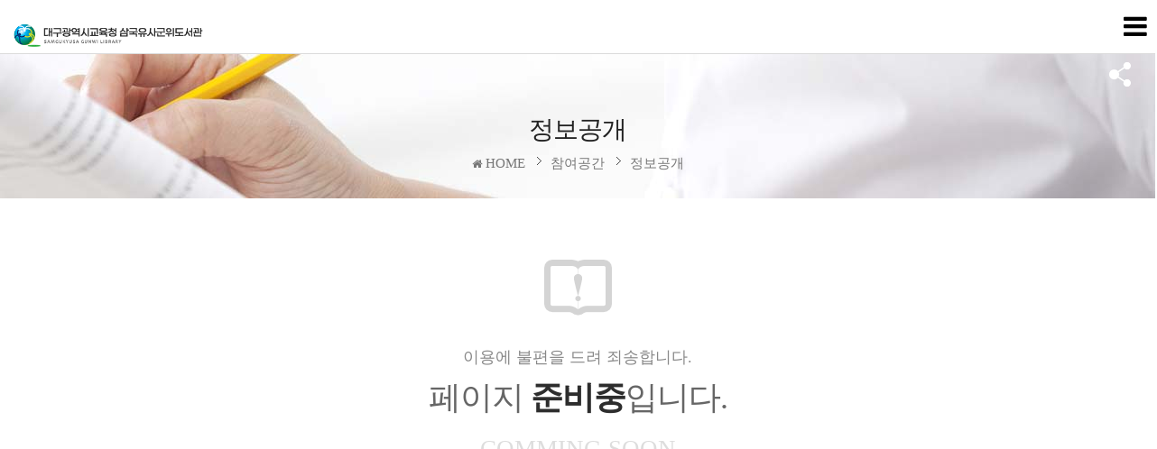

--- FILE ---
content_type: text/html; charset=UTF-8
request_url: https://library.daegu.go.kr/gw/html.do?menu_idx=37
body_size: 34741
content:







<!DOCTYPE html>
<html lang="ko">
<head>
<meta charset="utf-8"/>
<meta http-equiv="X-UA-Compatible" content="IE=edge,chrome=1">
<meta id="_csrf" name="_csrf" th:content=""/>
<meta id="_csrf_header" name="_csrf_header" th:content=""/>
<meta property="og:type" content="website"/>
<meta property="og:title" content="대구광역시교육청삼국유사군위도서관"/>
<meta property="og:description" content="대구광역시교육청삼국유사군위도서관"/>
<meta property="og:url" content="http://library.daegu.go.kr/gw/index.do"/>
<link rel="canonical" href="http://library.daegu.go.kr/gw/index.do">
<title>대구광역시교육청삼국유사군위도서관 > 참여공간 > 정보공개</title>
<!--[if IE]>
<meta http-equiv="X-UA-Compatible" content="IE=edge"/>
<![endif]-->
<meta name="viewport" content="width=device-width,initial-scale=1.0,minimum-scale=0,maximum-scale=10"/>
<link rel="stylesheet" type="text/css" href="/resources/common/css/fontawesome.min.css"/>
<link rel="stylesheet" type="text/css" href="/resources/common/css/select2.min.css"/>
<link rel="stylesheet" type="text/css" href="/resources/common/css/jquery.mmenu.css"/>
<link rel="stylesheet" type="text/css" href="/resources/common/css/default_new_fullpage_gw.css"/>
<link rel="stylesheet" type="text/css" href="/resources/common/css/login.css"/>
<link rel="stylesheet" type="text/css" href="/resources/board/css/default.css"/>
<link rel="stylesheet" type="text/css" href="/resources/book/css/common.css"/>
<link rel="stylesheet" type="text/css" href="/resources/homepage/gw/css/default_new.css"/>
<link rel="stylesheet" type="text/css" href="/resources/homepage/gw/css/main_new.css"/>
<!--[if lte IE 7]>
<link rel="stylesheet" type="text/css" href="/resources/common/css/fontawesome-ie7.min.css"/>
<![endif]-->
<!--[if lte IE 8]>
<link rel="stylesheet" type="text/css" href="/resources/homepage/gw/css/ie.css"/>
<![endif]-->
<script type="text/javascript" src="/resources/common/js/jquery-1.12.4.min.js"></script>
<script type="text/javascript" src="/resources/common/js/jquery-ui-1.12.0.min.js"></script>
<script type="text/javascript" src="/resources/common/js/jquery-ui-1.12.0-datepicker.min.js"></script>
<script type="text/javascript" src="/resources/common/js/jquery.bxslider.min.js"></script>
<script type="text/javascript" src="/resources/common/js/jquery.mmenu.min.js"></script>
<script type="text/javascript" src="/resources/common/js/default-new-fullpage.js"></script>
<script type="text/javascript" src="/resources/common/js/common.js"></script>
<script type="text/javascript" src="/resources/homepage/gw/js/common.js"></script>
<script type="text/javascript" src="/resources/common/js/kakao.min.js"></script>
</head>
<body>

<a href="#container" class="skip-to">본문 바로가기</a>
<a href="#navi" class="skip-to">메뉴 바로가기</a>

<script type="text/javascript">
$(function() {
	$('li#menu_35').addClass('active');
	$('li#menu_37').addClass('active');
	var halbaeNode = $('li#menu_35').parent().parent()[0];
	if ( halbaeNode != null && halbaeNode.nodeName == 'LI' ) {
		$(halbaeNode).addClass('active');
	}

	
		
		
		
			$('li#menu_95').remove();
			$('li#menu_96').remove();
		
	
});
</script>


<div id="wrap">
	




<div id="header">
	<nav id="menu"></nav>

	<div class="tnb">
		<div class="util-left">
			<ul>
				<li><a href="https://library.daegu.go.kr/dgulib/index.do" target="_blank">대구통합도서관</a></li>
				<li><a href="https://library.daegu.go.kr/elib/index.do" target="_blank">대구전자도서관</a></li>
			</ul>
		</div>
		<div class="util-right">
			<ul>
			
				
				
				
					<li><a href="/gw/intro/login/index.do?menu_idx=4">통합허브시스템 로그인</a></li>
					<li><a href="/gw/intro/join/index.do?menu_idx=5">회원가입</a></li>
					<li><a href="/gw/intro/join/integration.do?menu_idx=8" class='tnb-box-1'>통합회원인증</a></li>
				
			
			</ul>
		</div>
	</div>

	



	<div id="m-util" class="no3">
		<ul>
			<li><a href="https://library.daegu.go.kr/dgulib/index.do" target="_blank">대구통합도서관</a></li>
			<li><a href="https://library.daegu.go.kr/elib/index.do" target="_blank">대구전자도서관</a></li>
		</ul>
	</div>


	<div class="head">
		<div class="Gnb">
			<h2 class="blind">주메뉴</h2>
			<div class="wide-sections">
				<h1><a href="/gw/index.do"><img src="/resources/homepage/gw/img/logo.png" alt="대구광역시교육청삼국유사군위도서관"/></a></h1>
				<div class="mmode m-menu">
					<a href="#menu"><i class="fa fa-navicon"></i><span class="blind">메뉴</span></a>
				</div>
				<!-- menu S -->
				<div class="g-menu">
					<ul class="gnb-menu">
<li class="List 1Depth menu1 menu_1"><a href="/gw/html.do?menu_idx=1" ><span>자료검색</span></a>
<ul class="SubMenu">
<li class="2Depth menu_13"><a href="/gw/intro/search/index.do?menu_idx=13" ><span>자료검색</span></a></li>
<li class="2Depth menu_14"><a href="/gw/intro/search/newBook/index.do?menu_idx=14" ><span>신착자료</span></a></li>
<li class="2Depth menu_15"><a href="/gw/intro/search/bestBook/index.do?menu_idx=15" ><span>대출베스트</span></a></li>
<li class="2Depth menu_25"><a href="/gw/html.do?menu_idx=25" ><span>희망도서신청</span></a>
<ul>
<li class="3Depth menu_26"><a href="/gw/html.do?menu_idx=26" ><span>신청안내</span></a></li>
<li class="3Depth menu_27"><a href="/gw/intro/search/hope/req.do?menu_idx=27" ><span>신청하기</span></a></li>
<li class="3Depth menu_203"><a href="/gw/intro/search/hope/allHistory.do?menu_idx=203" ><span>신청내역</span></a></li></ul></li>
<li class="2Depth menu_41"><a href="/gw/board/index.do?menu_idx=41&manage_idx=1183" ><span>추천도서</span></a></li>
<li class="2Depth menu_47"><a href="/gw/html.do?menu_idx=47" ><span>도서관협력서비스</span></a>
<ul>
<li class="3Depth menu_48"><a href="https://books.nl.go.kr" target="_blank"><span>책바다</span></a></li>
<li class="3Depth menu_49"><a href="http://dream.nl.go.kr/dream/chaeknarae/index.do" target="_blank"><span>책나래</span></a></li></ul></li>
<li class="2Depth menu_214"><a href="/gw/html.do?menu_idx=214" ><span>국가전자도서관</span></a></li></ul></li>
<li class="List 1Depth menu2 menu_31"><a href="/gw/html.do?menu_idx=31" ><span>독서문화행사</span></a>
<ul class="SubMenu">
<li class="2Depth menu_55"><a href="/gw/html.do?menu_idx=55" ><span>행사안내</span></a>
<ul>
<li class="3Depth menu_56"><a href="/gw/html.do?menu_idx=56" ><span>도서관주간</span></a></li>
<li class="3Depth menu_57"><a href="/gw/html.do?menu_idx=57" ><span>독서의달</span></a></li>
<li class="3Depth menu_237"><a href="/gw/html.do?menu_idx=237" ><span>도서관에서 시원한 여름나기</span></a></li></ul></li>
<li class="2Depth menu_217"><a href="/gw/html.do?menu_idx=217" ><span>문화행사신청</span></a>
<ul>
<li class="3Depth menu_218"><a href="/gw/module/teach/index.do?menu_idx=218" ><span>전체</span></a></li></ul></li>
<li class="2Depth menu_216"><a href="/gw/html.do?menu_idx=216" ><span>질그릇독서회</span></a></li>
<li class="2Depth menu_32"><a href="/gw/module/quizReq/index.do?menu_idx=32" ><span>어린이 독서퀴즈</span></a></li>
<li class="2Depth menu_251"><a href="/gw/board/index.do?menu_idx=251&manage_idx=1318" ><span>읽기 씨앗에서 독서 나무로</span></a></li></ul></li>
<li class="List 1Depth menu3 menu_28"><a href="/gw/html.do?menu_idx=28" ><span>평생교육</span></a>
<ul class="SubMenu">
<li class="2Depth menu_29"><a href="/gw/html.do?menu_idx=29" ><span>연간운영계획</span></a></li>
<li class="2Depth menu_30"><a href="/gw/html.do?menu_idx=30" ><span>프로그램신청</span></a>
<ul>
<li class="3Depth menu_221"><a href="/gw/module/teach/index.do?menu_idx=221" ><span>전체</span></a></li></ul></li>
<li class="2Depth menu_110"><a href="/gw/html.do?menu_idx=110" ><span>평생학습동아리</span></a></li></ul></li>
<li class="List 1Depth menu4 menu_35"><a href="/gw/html.do?menu_idx=35" ><span>참여공간</span></a>
<ul class="SubMenu">
<li class="2Depth menu_36"><a href="/gw/board/index.do?menu_idx=36&manage_idx=1186" ><span>공지사항</span></a></li>
<li class="2Depth menu_222"><a href="http://www.youth.go.kr/youth/" target="_blank"><span>자원봉사신청</span></a></li>
<li class="2Depth menu_223"><a href="/gw/html.do?menu_idx=223" ><span>견학체험신청</span></a>
<ul>
<li class="3Depth menu_231"><a href="/gw/module/excursions/index.do?menu_idx=231" ><span>도서관견학신청</span></a></li></ul></li>
<li class="2Depth menu_224"><a href="/gw/html.do?menu_idx=224" ><span>이용문의</span></a>
<ul>
<li class="3Depth menu_65"><a href="/gw/board/index.do?menu_idx=65&manage_idx=1176" ><span>도서관에바란다</span></a></li>
<li class="3Depth menu_64"><a href="/gw/board/index.do?menu_idx=64&manage_idx=1177" ><span>자주묻는질문</span></a></li>
<li class="3Depth menu_241"><a href="/gw/html.do?menu_idx=241" ><span>대관신청</span></a></li></ul></li>
<li class="2Depth menu_66"><a href="/gw/board/index.do?menu_idx=66&manage_idx=1185" ><span>칭찬합시다</span></a></li>
<li class="2Depth menu_37"><a href="/gw/html.do?menu_idx=37" ><span>정보공개</span></a>
<ul>
<li class="3Depth menu_78"><a href="/gw/html.do?menu_idx=78" ><span>정보공개제도안내</span></a></li>
<li class="3Depth menu_79"><a href="/gw/html.do?menu_idx=79" ><span>사전정보공표</span></a></li>
<li class="3Depth menu_81"><a href="https://www.open.go.kr/com/main/mainView.do" target="_blank"><span>정보공개목록</span></a></li>
<li class="3Depth menu_82"><a href="/gw/html.do?menu_idx=82" ><span>비공개세부기준</span></a></li>
<li class="3Depth menu_83"><a href="https://www.open.go.kr/com/main/mainView.do" target="_blank"><span>정보공개창구</span></a></li>
<li class="3Depth menu_159"><a href="https://www.data.go.kr/" target="_blank"><span>공공데이터개방제도</span></a></li>
<li class="3Depth menu_225"><a href="/gw/board/index.do?menu_idx=225&manage_idx=1179" ><span>구매입찰정보</span></a></li>
<li class="3Depth menu_160"><a href="/gw/board/index.do?menu_idx=160&manage_idx=1180" ><span>정보공개자료실</span></a></li></ul></li>
<li class="2Depth menu_68"><a href="/gw/module/survey/index.do?menu_idx=68" ><span>설문조사</span></a></li>
<li class="2Depth menu_233"><a href="/gw/html.do?menu_idx=233" ><span>RSS서비스</span></a></li></ul></li>
<li class="List 1Depth menu5 menu_215"><a href="/gw/html.do?menu_idx=215" ><span>도서관서비스</span></a>
<ul class="SubMenu">
<li class="2Depth menu_103"><a href="/gw/html.do?menu_idx=103" ><span>이용안내</span></a>
<ul>
<li class="3Depth menu_104"><a href="/gw/html.do?menu_idx=104" ><span>이용시간</span></a></li>
<li class="3Depth menu_105"><a href="/gw/html.do?menu_idx=105" ><span>대출회원가입</span></a></li>
<li class="3Depth menu_106"><a href="/gw/html.do?menu_idx=106" ><span>자료실안내</span></a></li>
<li class="3Depth menu_148"><a href="/gw/html.do?menu_idx=148" ><span>책이음서비스</span></a></li></ul></li>
<li class="2Depth menu_226"><a href="/gw/html.do?menu_idx=226" ><span>순회문고</span></a></li>
<li class="2Depth menu_227"><a href="/gw/module/locker/index.do?menu_idx=227" ><span>사물함신청</span></a></li></ul></li>
<li class="List 1Depth menu6 menu_85"><a href="/gw/html.do?menu_idx=85" ><span>도서관소개</span></a>
<ul class="SubMenu">
<li class="2Depth menu_97"><a href="/gw/html.do?menu_idx=97" ><span>인사말</span></a></li>
<li class="2Depth menu_99"><a href="/gw/html.do?menu_idx=99" ><span>연혁</span></a></li>
<li class="2Depth menu_100"><a href="/gw/module/organization/index.do?menu_idx=100" ><span>조직 및 직원현황</span></a></li>
<li class="2Depth menu_98"><a href="/gw/html.do?menu_idx=98" ><span>시설/자료현황</span></a>
<ul>
<li class="3Depth menu_101"><a href="/gw/html.do?menu_idx=101" ><span>시설현황</span></a></li>
<li class="3Depth menu_102"><a href="/gw/html.do?menu_idx=102" ><span>자료현황</span></a></li></ul></li>
<li class="2Depth menu_138"><a href="/gw/board/index.do?menu_idx=138&manage_idx=1187" ><span>사진으로보는도서관</span></a></li>
<li class="2Depth menu_167"><a href="/gw/board/index.do?menu_idx=167&manage_idx=1175" ><span>도서관뉴스</span></a></li>
<li class="2Depth menu_229"><a href="/gw/module/calendarManage/index.do?menu_idx=229" ><span>이달의행사</span></a></li>
<li class="2Depth menu_109"><a href="/gw/html.do?menu_idx=109" ><span>지역안내</span></a>
<ul>
<li class="3Depth menu_230"><a href="https://www.gunwi.go.kr/tour/main.do" target="_blank"><span>지역명소</span></a></li></ul></li></ul></li>
<li class="List 1Depth menu7 menu_9"><a href="/gw/html.do?menu_idx=9" ><span>나의도서관</span></a>
<ul class="SubMenu">
<li class="2Depth menu_11"><a href="/gw/html.do?menu_idx=11" ><span>대출현황</span></a>
<ul>
<li class="3Depth menu_16"><a href="/gw/intro/search/loan/index.do?menu_idx=16" ><span>대출중도서</span></a></li>
<li class="3Depth menu_17"><a href="/gw/intro/search/loan/history.do?menu_idx=17" ><span>대출이력</span></a></li></ul></li>
<li class="2Depth menu_18"><a href="/gw/intro/search/resve/index.do?menu_idx=18" ><span>예약현황</span></a></li>
<li class="2Depth menu_19"><a href="/gw/intro/search/hope/index.do?menu_idx=19" ><span>희망도서신청현황</span></a></li>
<li class="2Depth menu_23"><a href="/gw/module/teach/applyList.do?menu_idx=23" ><span>수강신청현황</span></a></li>
<li class="2Depth menu_24"><a href="/gw/module/myStorage/index.do?menu_idx=24" ><span>나의보관함</span></a></li>
<li style="display:none" class="2Depth menu_170"><a href="/gw/intro/login/mobileCard.do?menu_idx=170" ><span>모바일회원증</span></a></li>
<li class="2Depth menu_234"><a href="/gw/html.do?menu_idx=234" ><span>스마트도서추천</span></a>
<ul>
<li class="3Depth menu_235"><a href="/gw/module/librarianPickBook/index.do?menu_idx=235" ><span>맞춤형도서추천</span></a></li>
<li class="3Depth menu_236"><a href="/gw/module/bookKeyword/index.do?menu_idx=236" ><span>능동형도서추천</span></a></li></ul></li>
<li class="2Depth menu_250"><a href="/gw/module/myPost/index.do?menu_idx=250" ><span>내가 쓴 게시글 보기</span></a></li></ul></li>
<li class="List ss 1Depth menu8 menu_238"><a href="https://www.gunwi.go.kr/samguk/index.do" target="_blank"><span>삼국유사</span></a></li></ul>

					<a href="/gw/sitemap/index.do?menu_idx=92" class="last-box-a"><img src="/resources/homepage/gw/img/sitemap_icon_b.png" alt="사이트맵" class="last-box"></a>

					<div class="mmode">
							<a href="/gw/intro/login/mobileCard.do?menu_idx=170" class="btn4">
								<i class="fa fa-bookmark"></i>
								<span>모바일회원증</span>
							</a>
					
						
						
						
							<a href="/gw/intro/login/index.do?menu_idx=4" class="btn1">
								<i class="fa fa-lock"></i>
								<span style='letter-spacing:-1.5px;'>로그인</span>
							</a>
							<a href="/gw/intro/join/index.do?menu_idx=5" class="btn2">
								<i class="fa fa-user-plus"></i>
								<span style='letter-spacing:-1.5px;'>회원가입</span>
							</a>
							<a href="/gw/intro/join/integration.do?menu_idx=8" class="btn2">
								<i class="fa fa-user-plus"></i>
								<span style='letter-spacing:-1.5px;'>통합인증</span>
							</a>
						
					
					</div>
				</div>
				<!-- menu E -->
			</div>
			<div class="mask">&nbsp;</div>
		</div>
	</div>
</div>
    <link href="/resources/common/css/extracted-styles/subLayout4.css" rel="stylesheet">
	
	<div class="subpage" id="container">
		<div class="sub-visual">
			<div class="doc-info">
				<div class="doc-title">
					<h3 style="margin-top:10px;">정보공개</h3>
					<ol>			
						<li class="first"><a href="/gw/index.do"><i class="fa fa-home"></i>&nbsp;<span>HOME</span></a></li>
						<li><a href="/gw/board/index.do?menu_idx=36&manage_idx=1186">참여공간</a></li>
<li><a href="/gw/html.do?menu_idx=78">정보공개</a></li>

					</ol>
					<div class="sns-box">
						





<script>
$(document).ready(function() {
	$('a.shareBtn').on('click', function(e) {

		if($('div#share_layer').css('display') == 'none') {
			$('div#share_layer').show();
			e.preventDefault();
		} else {
			$('div#share_layer').hide();
			e.preventDefault();
		}

	});

	$('a#closeshareBox').on('click', function(e) {
		e.preventDefault();
		$('div#share_layer').hide();
	});

	$(window).scroll(function(){
		if($(this).scrollTop() > 0 ) {
			$('div#share_layer').hide();
		}
	});
});
</script>

					<div class="shareArea">
						<ul>
							<li><a href="#" onclick="contentPrint();"><img src="/resources/common/img/pr_icon.png" alt="현재페이지 인쇄"></a></li>
							<li><a href="#" class="shareBtn snsBtn"><img src="/resources/common/img/sns_icon.png" alt="sns 바로가기"></a>

									<div id="share_layer">
										<div class="shareAllBtns" >
											<ul class="shareBox">
												<li><a href="" class="sub-facebook" keyValue1="h94" keyValue2="37" keyValue3="정보공개" keyValue4="대구광역시교육청삼국유사군위도서관"><img src="/resources/common/img/sns_facebook_btn.png" alt="대구광역시교육청삼국유사군위도서관 페이스북 바로가기" class="shareIcon" style="padding-left:3px;padding-right:3px;margin:0"></a></li>

												<li><a href="" class="sub-twitter" keyValue1="h94" keyValue2="37" keyValue3="정보공개" keyValue4="대구광역시교육청삼국유사군위도서관"><img src="/resources/common/img/sns_twitter_btn.png" alt="대구광역시교육청삼국유사군위도서관 트위터로 공유하기" class="shareIcon" style="padding-left:3px;padding-right:3px;margin:0"></a></li>

												<li class="last"><a href="" class="sub-kakao" keyValue1="h94" keyValue2="37" keyValue3="정보공개" keyValue4="대구광역시교육청삼국유사군위도서관"><img src="/resources/common/img/sns_kakaostory_btn.png" alt="대구광역시교육청삼국유사군위도서관 카카오스토리 바로가기" class="shareIcon" style="padding-left:3px;padding-right:3px;margin:0"></a></li>

												<li><a href="#" id="closeshareBox" class="close shareIconArea" title="닫기" ><img src="/resources/common/img/sns-close.png" alt="sns-close" class="shareIcon" style="padding-left:3px;padding-right:3px;margin:0"/></a></li>
											</ul>
										</div>
									</div>

							</li>
							<li class="last"><a href="" class="sub-qrcode" keyValue="true"><img src="/resources/common/img/qr_icon.png" alt="qr코드 보기"></a></li>
						</ul>
					</div>
					</div>
				</div>
				<div class="end"></div>
			</div>
		</div>

		<div class="sections section">
			
			<div class="lnb">
				<h2><b>참여공간</b></h2>
				<ul class="SubMenu">
<li id="menu_36"><a href="/gw/board/index.do?menu_idx=36&manage_idx=1186" ><span>공지사항</span></a></li>
<li id="menu_222"><a href="http://www.youth.go.kr/youth/" target="_blank"><span>자원봉사신청</span></a></li>
<li id="menu_223"><a href="/gw/html.do?menu_idx=223" ><span>견학체험신청</span></a>
<ul class="SubMenu">
<li id="menu_231"><a href="/gw/module/excursions/index.do?menu_idx=231" ><span>도서관견학신청</span></a></li></ul></li>
<li id="menu_224"><a href="/gw/html.do?menu_idx=224" ><span>이용문의</span></a>
<ul class="SubMenu">
<li id="menu_65"><a href="/gw/board/index.do?menu_idx=65&manage_idx=1176" ><span>도서관에바란다</span></a></li>
<li id="menu_64"><a href="/gw/board/index.do?menu_idx=64&manage_idx=1177" ><span>자주묻는질문</span></a></li>
<li id="menu_241"><a href="/gw/html.do?menu_idx=241" ><span>대관신청</span></a></li></ul></li>
<li id="menu_66"><a href="/gw/board/index.do?menu_idx=66&manage_idx=1185" ><span>칭찬합시다</span></a></li>
<li id="menu_37"><a href="/gw/html.do?menu_idx=37" ><span>정보공개</span></a>
<ul class="SubMenu">
<li id="menu_78"><a href="/gw/html.do?menu_idx=78" ><span>정보공개제도안내</span></a></li>
<li id="menu_79"><a href="/gw/html.do?menu_idx=79" ><span>사전정보공표</span></a></li>
<li id="menu_81"><a href="https://www.open.go.kr/com/main/mainView.do" target="_blank"><span>정보공개목록</span></a></li>
<li id="menu_82"><a href="/gw/html.do?menu_idx=82" ><span>비공개세부기준</span></a></li>
<li id="menu_83"><a href="https://www.open.go.kr/com/main/mainView.do" target="_blank"><span>정보공개창구</span></a></li>
<li id="menu_159"><a href="https://www.data.go.kr/" target="_blank"><span>공공데이터개방제도</span></a></li>
<li id="menu_225"><a href="/gw/board/index.do?menu_idx=225&manage_idx=1179" ><span>구매입찰정보</span></a></li>
<li id="menu_160"><a href="/gw/board/index.do?menu_idx=160&manage_idx=1180" ><span>정보공개자료실</span></a></li></ul></li>
<li id="menu_68"><a href="/gw/module/survey/index.do?menu_idx=68" ><span>설문조사</span></a></li>
<li id="menu_233"><a href="/gw/html.do?menu_idx=233" ><span>RSS서비스</span></a></li></ul>

			</div>
			
			<div class="content">
				<div class="doc">
					<div class="doc-body con37" id="contentArea">
						<div class="body">
							


<script>
function copyToClipboard(s) {
    var $temp = jQuery("<input>");
    jQuery("body").append($temp);
    $temp.val(s).select();
    document.execCommand("copy");
    $temp.remove();
    alert('복사되었습니다.');
}
</script>
<input type="hidden" name="_csrf" value="09d76729-157a-4bb7-841b-cbace3a40651" />



<div class="comming-soon">
	<p class="t1">이용에 불편을 드려 죄송합니다.</p>
	<strong>페이지 <em>준비중</em>입니다.</strong>
	<p class="t2">COMMING SOON</p>
</div>



							<!-- <div id="menuRatingDiv"></div> -->
						</div>
					</div>
					
				</div>
			</div>
		</div>	
		<div class="end"></div>
	</div>

	<div id="foot_section">
		

	<div id="footer">
		<div class="top-box">
			<div class="sections">
				<div class="info">
					<h3>대구광역시교육청삼국유사군위도서관</h3>
					<address>
						<p>
							<em>(우 43113) 대구광역시 군위군 군위읍 군청로 175(삼국유사군위도서관)</em><br/>
							<em>전화 054-380-4280</em><br class="mobile-view"/>
							<em>팩스 054-382-0520</em>
						</p>
						<span>Copyright &copy; SAMGUKYUSA GUNWI <!--by gunwi--> Library, All rights reserved.</span>
					</address>
				</div>
				<!-- <div class="info-right">
					<div class="site_link">
						<div class="sns title">SNS</div>
						<div class="sns">
							<a href="#"><img src="/resources/common/img/twitter-icon.png" onmouseover="this.src='/resources/common/img/twitter-icon-on.png'" onmouseout="this.src='/resources/common/img/twitter-icon.png'" alt="" target="_blank"/></a>
							<a href="#"><img src="/resources/common/img/facebook-icon.png" onmouseover="this.src='/resources/common/img/facebook-icon-on.png'" onmouseout="this.src='/resources/common/img/facebook-icon.png'" alt="" target="_blank"/></a>
							<a href="#"><img src="/resources/common/img/instagram-icon.png" onmouseover="this.src='/resources/common/img/instagram-icon-on.png'" onmouseout="this.src='/resources/common/img/instagram-icon.png'" alt="" target="_blank"/></a>
						</div>
					</div>
				</div> -->
			</div>
		</div>

		<div class="bottom-box">
			<div class="sections">
				<div class="">
					<div class="overflow-x">
					<div class="info">
						<!-- <a href="/gw/html.do?menu_idx=194">도서관이용규정</a>
						<span class="txt-menu-bar"></span> -->
						<a href="/gw/html.do?menu_idx=86">개인정보처리방침</a>
						<span class="txt-menu-bar"></span>
						<a href="/gw/html.do?menu_idx=88">영상정보처리기기운영관리방침</a>
						<span class="txt-menu-bar"></span>
						<a href="/gw/html.do?menu_idx=90">도서관서비스헌장</a>
						<span class="txt-menu-bar"></span>
						<a href="/gw/html.do?menu_idx=232">찾아오시는길</a>
					</div>
					</div>

					<div class="info-right">
						<div class="site_link">
							<select id="library-location-select" name="select" title="새창으로열립니다.">
								<option value="#">대구광역시 공공도서관</option>
                                <option value="http://library.daegu.go.kr/dglib/index.do">대구도서관</option>
								<option value="http://library.daegu.go.kr/dgulib/index.do">대구광역시통합도서관</option>
								<option value="http://library.daegu.go.kr/228/index.do">대구2ㆍ28기념학생도서관</option>
								<option value="http://library.daegu.go.kr/228lib/index.do">대구2ㆍ28민주운동기념회관</option>
								<option value="http://library.daegu.go.kr/gukbo/index.do">국채보상운동기념도서관</option>
								<option value="http://library.daegu.go.kr/nambu/index.do">남부도서관</option>
								<option value="http://library.daegu.go.kr/dalseong/index.do">달성도서관</option>
								<option value="http://library.daegu.go.kr/dongbu/index.do">동부도서관</option>
								<option value="http://library.daegu.go.kr/duryu/index.do">두류도서관</option>
								<option value="http://library.daegu.go.kr/bukbu/index.do">북부도서관</option>
								<option value="http://library.daegu.go.kr/gw/index.do">삼국유사군위도서관</option>
								<option value="http://library.daegu.go.kr/seobu/index.do">서부도서관</option>
								<option value="http://library.daegu.go.kr/suseong/index.do">수성도서관</option>
								<option value="http://library.daegu.go.kr/namdm/index.do">남구대명어울림도서관</option>
								<option value="http://library.daegu.go.kr/namic/index.do">남구이천어울림도서관</option>
								<option value="http://library.daegu.go.kr/dalseolib/index.do">달서구통합도서관</option>
								<option value="http://library.daegu.go.kr/dalseonglib/index.do">달성군립도서관</option>
								<option value="http://library.daegu.go.kr/center/index.do">대구혁신도시복합문화센터</option>
								<option value="http://library.daegu.go.kr/donggu/index.do">동구통합도서관</option>
								<option value="http://library.daegu.go.kr/bukgs/index.do">북구구수산도서관</option>
								<option value="http://library.daegu.go.kr/bukdh/index.do">북구대현도서관</option>
								<option value="http://library.daegu.go.kr/buktj/index.do">북구태전도서관</option>
								<option value="http://library.daegu.go.kr/buksb/index.do">북구서변숲도서관</option>
								<option value="http://library.daegu.go.kr/seogulib/index.do">서구통합도서관</option>
								<option value="http://library.daegu.go.kr/beomeo/index.do">수성구범어도서관</option>
								<option value="http://library.daegu.go.kr/yonghak/index.do">수성구용학도서관</option>
								<option value="http://library.daegu.go.kr/gosan/index.do">수성구고산도서관</option>
								<option value="http://library.daegu.go.kr/junggu/index.do">중구통합도서관</option>
							</select>
							<a class="sel-btn recommendSite11" href="#move" title="새창으로열립니다.">이동</a>
							<!-- <div>
								<div style="width:200px">
<a class="fsite type1">
<span class="f1">경상북도교육청 공공도서관</span>
<span class="f2"><i></i></span></a>
<ul style="display:none">
<li class="disabled"><a href="#">경상북도교육청 공공도서관</a></li>
<li class="disabled"><a title="대구광역시통합도서관" href="http://library.daegu.go.kr/dgulib/index.do">대구광역시통합도서관</a></li>
<li class="disabled"><a title="대구도서관" href="http://library.daegu.go.kr/dglib/index.do">대구도서관</a></li>
<li class="disabled"><a title="대구혁신도시복합문화센터" href="http://library.daegu.go.kr/center/index.do">대구혁신도시복합문화센터</a></li>
<li class="disabled"><a title="광역상호대차" href="http://library.daegu.go.kr/dginterlib/index.do">광역상호대차</a></li>
<li class="disabled"><a title="대구광역시립 북부도서관" href="http://library.daegu.go.kr/bukbu/index.do">대구광역시립 북부도서관</a></li>
<li class="disabled"><a title="대구2ㆍ28민주운동기념도서관" href="http://library.daegu.go.kr/228lib/index.do">대구2ㆍ28민주운동기념도서관</a></li>
<li class="disabled"><a title="대구광역시립 남부도서관" href="http://library.daegu.go.kr/nambu/index.do">대구광역시립 남부도서관</a></li>
<li class="disabled"><a title="대구광역시립 달성도서관" href="http://library.daegu.go.kr/dalseong/index.do">대구광역시립 달성도서관</a></li>
<li class="disabled"><a title="대구광역시립 수성도서관" href="http://library.daegu.go.kr/suseong/index.do">대구광역시립 수성도서관</a></li>
<li class="disabled"><a title="대구광역시립 두류도서관" href="http://library.daegu.go.kr/duryu/index.do">대구광역시립 두류도서관</a></li>
<li class="disabled"><a title="대구광역시립 동부도서관" href="http://library.daegu.go.kr/dongbu/index.do">대구광역시립 동부도서관</a></li>
<li class="disabled"><a title="대구광역시립 서부도서관" href="http://library.daegu.go.kr/seobu/index.do">대구광역시립 서부도서관</a></li>
<li class="disabled"><a title="국채보상운동기념도서관" href="http://library.daegu.go.kr/gukbo/index.do">국채보상운동기념도서관</a></li>
<li class="disabled"><a title="대구광역시교육청삼국유사군위도서관" href="http://library.daegu.go.kr/gw/index.do">대구광역시교육청삼국유사군위도서관</a></li>
<li class="disabled"><a title="남구대명어울림도서관" href="http://library.daegu.go.kr/namdm/index.do">남구대명어울림도서관</a></li>
<li class="disabled"><a title="남구이천어울림도서관" href="http://library.daegu.go.kr/namic/index.do">남구이천어울림도서관</a></li>
<li class="disabled"><a title="달서구통합도서관" href="http://library.daegu.go.kr/dalseolib/index.do">달서구통합도서관</a></li>
<li class="disabled"><a title="달성군립도서관" href="http://library.daegu.go.kr/dalseonglib/index.do">달성군립도서관</a></li>
<li class="disabled"><a title="달성어린이숲도서관" href="http://library.daegu.go.kr/dalseongchild/index.do">달성어린이숲도서관</a></li>
<li class="disabled"><a title="대구동구도서관" href="http://library.daegu.go.kr/donggu/index.do">대구동구도서관</a></li>
<li class="disabled"><a title="북구구수산도서관" href="http://library.daegu.go.kr/bukgs/index.do">북구구수산도서관</a></li>
<li class="disabled"><a title="북구대현도서관" href="http://library.daegu.go.kr/bukdh/index.do">북구대현도서관</a></li>
<li class="disabled"><a title="북구태전도서관" href="http://library.daegu.go.kr/buktj/index.do">북구태전도서관</a></li>
<li class="disabled"><a title="북구작은도서관" href="http://library.daegu.go.kr/buks/index.do">북구작은도서관</a></li>
<li class="disabled"><a title="서변숲도서관" href="http://library.daegu.go.kr/buksb/index.do">서변숲도서관</a></li>
<li class="disabled"><a title="서구통합도서관" href="http://library.daegu.go.kr/seogulib/index.do">서구통합도서관</a></li>
<li class="disabled"><a title="수성구범어도서관" href="http://library.daegu.go.kr/beomeo/index.do">수성구범어도서관</a></li>
<li class="disabled"><a title="수성구용학도서관" href="http://library.daegu.go.kr/yonghak/index.do">수성구용학도서관</a></li>
<li class="disabled"><a title="수성구고산도서관" href="http://library.daegu.go.kr/gosan/index.do">수성구고산도서관</a></li>
<li class="disabled"><a title="중구통합도서관" href="http://library.daegu.go.kr/junggu/index.do">중구통합도서관</a></li>
<li class="disabled"><a title="달성군립작은도서관" href="http://library.daegu.go.kr/dalseongsmall/index.do">달성군립작은도서관</a></li>
<li class="disabled"><a title="공무원교육원" href="http://library.daegu.go.kr/dgoti/index.do">공무원교육원</a></li>
<li class="disabled"><a title="더불어숲도서관" href="http://library.daegu.go.kr/with/index.do">더불어숲도서관</a></li>
<li class="disabled"><a title="꿈꾸는마을도서관도토리" href="http://library.daegu.go.kr/dotory/index.do">꿈꾸는마을도서관도토리</a></li>
<li class="disabled"><a title="동일공공도서관" href="http://library.daegu.go.kr/dongil/index.do">동일공공도서관</a></li>
<li class="disabled"><a title="비전도서관" href="http://library.daegu.go.kr/vision/index.do">비전도서관</a></li>
<li class="disabled"><a title="아트도서관" href="http://library.daegu.go.kr/art/index.do">아트도서관</a></li>
<li class="disabled"><a title="연암도서관" href="http://library.daegu.go.kr/yeonam/index.do">연암도서관</a></li>
<li class="disabled"><a title="대구점자도서관" href="http://library.daegu.go.kr/daegubl/index.do">대구점자도서관</a></li>
<li class="disabled"><a title="새벗도서관" href="http://library.daegu.go.kr/saebut/index.do">새벗도서관</a></li>
<li class="disabled"><a title="한들마을도서관" href="http://library.daegu.go.kr/handle/index.do">한들마을도서관</a></li>
<li class="disabled"><a title="문화포털" href="http://library.daegu.go.kr/libculture/index.do">문화포털</a></li>
<li class="disabled"><a title="내집앞도서관" href="http://library.daegu.go.kr/nearbylib/index.do">내집앞도서관</a></li>
<li class="disabled"><a title="푸른초장공공도서관" href="http://library.daegu.go.kr/wasabi/index.do">푸른초장공공도서관</a></li>
<li class="disabled"><a title="대구시청" href="http://library.daegu.go.kr/daegu/index.do">대구시청</a></li>
<li class="disabled"><a title="점자안내" href="http://library.daegu.go.kr/brailleinfo/index.do">점자안내</a></li>
<li class="disabled"><a title="(구) 중앙도서관" href="http://library.daegu.go.kr/jungang/index.do">(구) 중앙도서관</a></li></ul></div>
<a href="#" class="btn">이동</a>

							</div> -->
						</div>
					</div>

				</div>
			</div>
		</div>
	</div>


	</div>

</div>

--- FILE ---
content_type: text/css;charset=UTF-8
request_url: https://library.daegu.go.kr/resources/common/css/default_new_fullpage_gw.css
body_size: 174751
content:
@charset "utf-8";
@import url("../css/font-style.css");

/**{font-style:normal} Noto Sans KR 웹폰트 */
@font-face {font-family: 'Noto Sans KR';font-style: normal;font-weight: 100;src: url(//fonts.gstatic.com/ea/notosanskr/v2/NotoSansKR-Thin.woff2) format('woff2'),url(//fonts.gstatic.com/ea/notosanskr/v2/NotoSansKR-Thin.woff) format('woff'),url(//fonts.gstatic.com/ea/notosanskr/v2/NotoSansKR-Thin.otf) format('opentype');}
@font-face {font-family: 'Noto Sans KR';font-style: normal;font-weight: 300;src: url(//fonts.gstatic.com/ea/notosanskr/v2/NotoSansKR-Light.woff2) format('woff2'),url(//fonts.gstatic.com/ea/notosanskr/v2/NotoSansKR-Light.woff) format('woff'),url(//fonts.gstatic.com/ea/notosanskr/v2/NotoSansKR-Light.otf) format('opentype');}
@font-face {font-family: 'Noto Sans KR';font-style: normal;font-weight: 400;src: url(//fonts.gstatic.com/ea/notosanskr/v2/NotoSansKR-Regular.woff2) format('woff2'),url(//fonts.gstatic.com/ea/notosanskr/v2/NotoSansKR-Regular.woff) format('woff'),url(//fonts.gstatic.com/ea/notosanskr/v2/NotoSansKR-Regular.otf) format('opentype');}
@font-face {font-family: 'Noto Sans KR';font-style: normal;font-weight: 500;src: url(//fonts.gstatic.com/ea/notosanskr/v2/NotoSansKR-Medium.woff2) format('woff2'),url(//fonts.gstatic.com/ea/notosanskr/v2/NotoSansKR-Medium.woff) format('woff'),url(//fonts.gstatic.com/ea/notosanskr/v2/NotoSansKR-Medium.otf) format('opentype');}
@font-face {font-family: 'Noto Sans KR';font-style: normal;font-weight: 700;src: url(//fonts.gstatic.com/ea/notosanskr/v2/NotoSansKR-Bold.woff2) format('woff2'),url(//fonts.gstatic.com/ea/notosanskr/v2/NotoSansKR-Bold.woff) format('woff'),url(//fonts.gstatic.com/ea/notosanskr/v2/NotoSansKR-Bold.otf) format('opentype');}
@font-face {font-family: 'Noto Sans KR';font-style: normal;font-weight: 900;src: url(//fonts.gstatic.com/ea/notosanskr/v2/NotoSansKR-Black.woff2) format('woff2'),url(//fonts.gstatic.com/ea/notosanskr/v2/NotoSansKR-Black.woff) format('woff'),url(//fonts.gstatic.com/ea/notosanskr/v2/NotoSansKR-Black.otf) format('opentype');}

/* 스타일 */
body,div,dl,dt,dd,ul,ol,li,h1,h2,h3,h4,h5,h6,pre,code,form,fieldset,legend,input,button,textarea,p,blockquote,th,td,address {margin:0;padding:0;line-height:150%;word-break:keep-all;font-family:'Noto Sans KR';font-size:14px;}

html {
/* Prevent font scaling in landscape */
-webkit-text-size-adjust: none; /*Chrome, Safari, newer versions of Opera*/
-moz-text-size-adjust: none; /*Firefox*/
-ms-text-size-adjust: none;  /*Ie*/
-o-text-size-adjust: none; /*old versions of Opera*/
}

/*! jQuery UI - v1.12.0 - 2016-08-28
* http://jqueryui.com
* Includes:draggable.css, core.css, resizable.css, selectable.css, sortable.css, accordion.css, autocomplete.css, menu.css, button.css, controlgroup.css, checkboxradio.css, datepicker.css, dialog.css, progressbar.css, selectmenu.css, slider.css, spinner.css, tabs.css, tooltip.css, theme.css
* To view and modify this theme, visit http://jqueryui.com/themeroller/?scope=&folderName=base&cornerRadiusShadow=8px&offsetLeftShadow=0px&offsetTopShadow=0px&thicknessShadow=5px&opacityShadow=30&bgImgOpacityShadow=0&bgTextureShadow=flat&bgColorShadow=666&opacityOverlay=30&bgImgOpacityOverlay=0&bgTextureOverlay=flat&bgColorOverlay=aaa&iconColorError=cc0000&fcError=5f3f3f&borderColorError=f1a899&bgTextureError=flat&bgColorError=fddfdf&iconColorHighlight=777620&fcHighlight=777620&borderColorHighlight=dad55e&bgTextureHighlight=flat&bgColorHighlight=fffa90&iconColorActive=ffffff&fcActive=ffffff&borderColorActive=0059ac&bgTextureActive=flat&bgColorActive=1f6db6&iconColorHover=555555&fcHover=2b2b2b&borderColorHover=cccccc&bgTextureHover=flat&bgColorHover=ededed&iconColorDefault=777777&fcDefault=454545&borderColorDefault=d9d9d9&bgTextureDefault=flat&bgColorDefault=f6f6f6&iconColorContent=444444&fcContent=333&borderColorContent=ddd&bgTextureContent=flat&bgColorContent=ffffff&iconColorHeader=444444&fcHeader=333&borderColorHeader=ddd&bgTextureHeader=flat&bgColorHeader=e9e9e9&cornerRadius=3px&fwDefault=normal&fsDefault=1em&ffDefault=Arial%2CHelvetica%2Csans-serif
* Copyright jQuery Foundation and other contributors;Licensed MIT */.ui-button-icon-only,.ui-controlgroup-vertical .ui-controlgroup-item{box-sizing:border-box}.ui-checkboxradio-disabled,.ui-state-disabled{pointer-events:none}.ui-draggable-handle{-ms-touch-action:none;touch-action:none}.ui-helper-hidden{display:none}.ui-helper-hidden-accessible{border:0;clip:rect(0 0 0 0);height:1px;margin:-1px;overflow:hidden;padding:0;position:absolute;width:1px}.ui-helper-reset{margin:0;padding:0;border:0;outline:0;text-decoration:none;list-style:none}.ui-helper-clearfix:after,.ui-helper-clearfix:before{content:"";display:table;border-collapse:collapse}.ui-helper-clearfix:after{clear:both}.ui-helper-zfix{width:100%;height:100%;top:0;left:0;position:absolute;opacity:0;filter:Alpha(Opacity=0)}.ui-front{z-index:100}.ui-state-disabled{cursor:default!important}.ui-icon{display:inline-block;vertical-align:middle;margin-top:-.25em;position:relative;text-indent:-99999px;overflow:hidden;background-repeat:no-repeat}.ui-widget-icon-block{left:50%;margin-left:-8px;display:block}.ui-widget-overlay{position:fixed;top:0;left:0;width:100%;height:100%;background:rgba(0,0,0,.35)}.ui-resizable{position:relative}.ui-resizable-handle{position:absolute;font-size:.1px;display:block;-ms-touch-action:none;touch-action:none}.ui-resizable-autohide .ui-resizable-handle,.ui-resizable-disabled .ui-resizable-handle{display:none}.ui-resizable-n{cursor:n-resize;height:7px;width:100%;top:-5px;left:0}.ui-resizable-s{cursor:s-resize;height:7px;width:100%;bottom:-5px;left:0}.ui-resizable-e{cursor:e-resize;width:7px;right:-5px;top:0;height:100%}.ui-resizable-w{cursor:w-resize;width:7px;left:-5px;top:0;height:100%}.ui-resizable-se{cursor:se-resize;width:12px;height:12px;right:1px;bottom:1px}.ui-resizable-sw{cursor:sw-resize;width:9px;height:9px;left:-5px;bottom:-5px}.ui-resizable-nw{cursor:nw-resize;width:9px;height:9px;left:-5px;top:-5px}.ui-resizable-ne{cursor:ne-resize;width:9px;height:9px;right:-5px;top:-5px}.ui-selectable{-ms-touch-action:none;touch-action:none}.ui-selectable-helper{position:absolute;z-index:100;border:1px dotted #000}.ui-sortable-handle{-ms-touch-action:none;touch-action:none}.ui-accordion .ui-accordion-header{display:block;cursor:pointer;position:relative;margin:2px 0 0;padding:.65em .5em .45em .7em;font-size:13px;line-height:13px;outline:0}.ui-autocomplete,.ui-menu .ui-menu{position:absolute}.ui-accordion .ui-accordion-content{padding:1em 2.2em;border-top:0;overflow:auto;clear:both}.ui-autocomplete{top:0;left:0;cursor:default}.ui-menu{list-style:none;adding:0;margin:0;display:block;outline:0}.ui-button,.ui-controlgroup{display:inline-block;vertical-align:middle}.ui-menu .ui-menu-item{margin:0;cursor:pointer;list-style-image:url([data-uri])}.ui-menu .ui-menu-item-wrapper{position:relative;padding:3px 1em 3px .4em}.ui-menu .ui-menu-divider{margin:5px 0;height:0;font-size:0;line-height:0;border-width:1px 0 0}.ui-menu .ui-state-active,.ui-menu .ui-state-focus{margin:-1px}.ui-menu-icons{position:relative}.ui-menu-icons .ui-menu-item-wrapper{padding-left:2em}.ui-menu .ui-icon{position:absolute;top:0;bottom:0;left:.2em;margin:auto 0}.ui-menu .ui-menu-icon{left:auto;right:0}.ui-button{padding:.4em 1em;position:relative;margin-right:.1em;cursor:pointer;text-align:center;-webkit-user-select:none;-moz-user-select:none;-ms-user-select:none;user-select:none;overflow:visible}.ui-button,.ui-button:active,.ui-button:hover,.ui-button:link,.ui-button:visited{text-decoration:none}.ui-button-icon-only{width:2em;text-indent:-9999px;white-space:nowrap}input.ui-button.ui-button-icon-only{text-indent:0}.ui-button-icon-only .ui-icon{position:absolute;top:50%;left:50%;margin-top:-8px;margin-left:-8px}.ui-button.ui-icon-notext .ui-icon{padding:0;width:2.1em;height:2.1em;text-indent:-9999px;white-space:nowrap}input.ui-button.ui-icon-notext .ui-icon{width:auto;height:auto;text-indent:0;white-space:normal;padding:.4em 1em}button.ui-button::-moz-focus-inner,input.ui-button::-moz-focus-inner{border:0;padding:0}.ui-controlgroup>.ui-controlgroup-item{float:left;margin-left:0;margin-right:0}.ui-controlgroup>.ui-controlgroup-item.ui-visual-focus,.ui-controlgroup>.ui-controlgroup-item:focus{z-index:9999}.ui-controlgroup-vertical>.ui-controlgroup-item{display:block;float:none;width:100%;margin-top:0;margin-bottom:0;text-align:left}.ui-controlgroup .ui-controlgroup-label{padding:.4em 1em}.ui-controlgroup .ui-controlgroup-label span{font-size:80%}.ui-controlgroup-horizontal .ui-controlgroup-label+.ui-controlgroup-item{border-left:none}.ui-controlgroup-vertical .ui-controlgroup-label+.ui-controlgroup-item{border-top:none}.ui-controlgroup-horizontal .ui-controlgroup-label.ui-widget-content{border-right:none}.ui-controlgroup-vertical .ui-controlgroup-label.ui-widget-content{border-bottom:none}.ui-controlgroup-vertical .ui-spinner-input{width:75%;width:calc(100% - 2.4em)}.ui-controlgroup-vertical .ui-spinner .ui-spinner-up{border-top-style:solid}.ui-checkboxradio-label .ui-icon-background{box-shadow:inset 1px 1px 1px #ccc;border-radius:.12em;border:none}.ui-checkboxradio-radio-label .ui-icon-background{width:16px;height:16px;border-radius:1em;overflow:visible;border:none}.ui-checkboxradio-radio-label.ui-checkboxradio-checked .ui-icon,.ui-checkboxradio-radio-label.ui-checkboxradio-checked:hover .ui-icon{background-image:none;width:8px;height:8px;border-width:4px;border-style:solid}.ui-datepicker{width:17em;display:none}.ui-datepicker .ui-datepicker-header{position:relative;padding:5px 0;background:#364760;font-size:0;line-height:0}.ui-datepicker .ui-datepicker-next,.ui-datepicker .ui-datepicker-prev{position:absolute;top:50%;width:20px;height:20px;margin-top:-10px}.ui-datepicker .ui-datepicker-next-hover,.ui-datepicker .ui-datepicker-next-hover:hover,.ui-datepicker .ui-datepicker-next:hover,.ui-datepicker .ui-datepicker-prev-hover,.ui-datepicker .ui-datepicker-prev-hover:hover,.ui-datepicker .ui-datepicker-prev:hover{border:1px solid #3f5370;background:#3f5370}.ui-datepicker .ui-datepicker-next .ui-icon,.ui-datepicker .ui-datepicker-prev .ui-icon{background-image:url(../img/ui-icons_ffffff_256x240.png)}.ui-datepicker .ui-datepicker-prev{left:5px}.ui-datepicker .ui-datepicker-next{right:5px}.ui-datepicker .ui-datepicker-prev-hover{left:4px}.ui-datepicker .ui-datepicker-next-hover{right:4px}.ui-datepicker .ui-datepicker-next span,.ui-datepicker .ui-datepicker-prev span{display:block;position:absolute;left:50%;margin-left:-8px;top:50%;margin-top:-8px;cursor:pointer}.ui-datepicker .ui-datepicker-title{font-size:12px;margin:0 2.3em;line-height:1.7em;text-align:center}.ui-datepicker .ui-datepicker-title select{font-size:1em;margin:2px 1px;padding:1px}.ui-datepicker select.ui-datepicker-month,.ui-datepicker select.ui-datepicker-year{width:44%;border:none;border-radius:2px}.ui-datepicker table{width:100%;border-collapse:collapse;margin:0 0 .4em;border:none}.ui-datepicker th{padding:.7em .3em;text-align:center;font-weight:700;border:0;border-bottom:1px solid #e5e5e5;background:#fafafa;color:#5c5c5c}.ui-datepicker td{border:0;padding:1px}.ui-datepicker td a,.ui-datepicker td span{display:block;padding:.2em;text-align:center;text-decoration:none}.ui-datepicker td a{border-color:#f0f0f0!important;background-color:#fdfdfd!important}.ui-datepicker td a:hover{border-color:#d3d3d3!important;background-color:#f5f5f5!important}.ui-datepicker td a.ui-state-active{border-color:#0059ac!important;background-color:#1f6db6!important;color:#fff}.ui-datepicker .ui-datepicker-buttonpane{background-image:none;margin:.7em 0 0;padding:0 .2em;border-left:0;border-right:0;border-bottom:0}.ui-datepicker .ui-datepicker-buttonpane button{float:right;margin:.5em .2em .4em;cursor:pointer;padding:.2em .6em .3em;width:auto;overflow:visible}.ui-datepicker .ui-datepicker-buttonpane button.ui-datepicker-current,.ui-datepicker-multi .ui-datepicker-group,.ui-datepicker-rtl .ui-datepicker-buttonpane button{float:left}.ui-datepicker.ui-datepicker-multi{width:auto}.ui-datepicker-multi .ui-datepicker-group table{width:95%;margin:0 auto .4em}.ui-datepicker-multi-2 .ui-datepicker-group{width:50%}.ui-datepicker-multi-3 .ui-datepicker-group{width:33.3%}.ui-datepicker-multi-4 .ui-datepicker-group{width:25%}.ui-datepicker-multi .ui-datepicker-group-last .ui-datepicker-header,.ui-datepicker-multi .ui-datepicker-group-middle .ui-datepicker-header{border-left-width:0}.ui-datepicker-multi .ui-datepicker-buttonpane{clear:left}.ui-datepicker-row-break{clear:both;width:100%;font-size:0}.ui-datepicker-rtl{direction:rtl}.ui-datepicker-rtl .ui-datepicker-prev{right:2px;left:auto}.ui-datepicker-rtl .ui-datepicker-next{left:2px;right:auto}.ui-datepicker-rtl .ui-datepicker-prev:hover{right:1px;left:auto}.ui-datepicker-rtl .ui-datepicker-next:hover{left:1px;right:auto}.ui-datepicker-rtl .ui-datepicker-buttonpane{clear:right}.ui-datepicker-rtl .ui-datepicker-buttonpane button.ui-datepicker-current,.ui-datepicker-rtl .ui-datepicker-group{float:right}.ui-datepicker-rtl .ui-datepicker-group-last .ui-datepicker-header,.ui-datepicker-rtl .ui-datepicker-group-middle .ui-datepicker-header{border-right-width:0;border-left-width:1px}.ui-datepicker .ui-icon{display:block;text-indent:-99999px;overflow:hidden;background-repeat:no-repeat;left:.5em;top:.3em}.ui-dialog{position:absolute;top:0;left:0;outline:0}.ui-dialog .ui-dialog-titlebar{padding:8px 1em;position:relative;border:0!important;border-bottom-width:1px!important;height:28px;border-radius:0!important}.ui-dialog .ui-dialog-title{float:left;margin:.1em 0;white-space:nowrap;width:90%;font-size:14px;font-weight:800;color:#333;overflow:hidden;text-overflow:ellipsis}.ui-dialog .ui-dialog-titlebar-close{position:absolute;right:10px;top:50%;width:21px;margin:-11px 0 0;padding:1px;height:21px}.ui-dialog .ui-dialog-titlebar-close .ui-icon-closethick{background-position:-97px -128px}.ui-dialog .ui-dialog-content{position:relative;border:0;padding:1em;background:0 0;overflow:auto}.ui-dialog .ui-dialog-buttonpane{text-align:left;border-width:1px 0 0;background-image:none;background-color:#fafafa;margin-top:.5em;padding:.3em 1em .5em .4em;overflow:hidden;clear:both}.ui-dialog .ui-dialog-buttonpane .ui-dialog-buttonset{float:right}.ui-dialog .ui-dialog-buttonpane button{margin:.5em .4em .5em 0;cursor:pointer}.ui-dialog .ui-resizable-n{height:2px;top:0}.ui-dialog .ui-resizable-e{width:2px;right:0}.ui-dialog .ui-resizable-s{height:2px;bottom:0}.ui-dialog .ui-resizable-w{width:2px;left:0}.ui-dialog .ui-resizable-ne,.ui-dialog .ui-resizable-nw,.ui-dialog .ui-resizable-se,.ui-dialog .ui-resizable-sw{width:7px;height:7px}.ui-dialog .ui-resizable-se{right:0;bottom:0}.ui-dialog .ui-resizable-sw{left:0;bottom:0}.ui-dialog .ui-resizable-ne{right:0;top:0}.ui-dialog .ui-resizable-nw{left:0;top:0}.ui-draggable .ui-dialog-titlebar{cursor:move}.ui-progressbar{height:2em;text-align:left;overflow:hidden}.ui-progressbar .ui-progressbar-value{margin:-1px;height:100%}.ui-progressbar .ui-progressbar-overlay{background:url([data-uri]);height:100%;filter:alpha(opacity=25);opacity:.25}.ui-progressbar-indeterminate .ui-progressbar-value{background-image:none}.ui-selectmenu-menu{padding:0;margin:0;position:absolute;top:0;left:0;display:none}.ui-selectmenu-menu .ui-menu{overflow:auto;overflow-x:hidden;padding-bottom:1px}.ui-selectmenu-menu .ui-menu .ui-selectmenu-optgroup{font-weight:700;padding:2px .4em;margin:.5em 0 0;height:auto;border:0}.ui-selectmenu-open{display:block}.ui-selectmenu-text{display:block;margin-right:20px;overflow:hidden;text-overflow:ellipsis}.ui-selectmenu-button.ui-button{text-align:left;white-space:nowrap;width:14em}.ui-selectmenu-icon.ui-icon{float:right;margin-top:0}.ui-slider{position:relative;text-align:left}.ui-slider .ui-slider-handle{position:absolute;z-index:2;width:1.2em;height:1.2em;cursor:default;-ms-touch-action:none;touch-action:none}.ui-slider .ui-slider-range{position:absolute;z-index:1;font-size:.7em;display:block;border:0;background-position:0 0}.ui-slider.ui-state-disabled .ui-slider-handle,.ui-slider.ui-state-disabled .ui-slider-range{filter:inherit}.ui-slider-horizontal{height:.8em}.ui-slider-horizontal .ui-slider-handle{top:-.3em;margin-left:-.6em}.ui-slider-horizontal .ui-slider-range{top:0;height:100%}.ui-slider-horizontal .ui-slider-range-min{left:0}.ui-slider-horizontal .ui-slider-range-max{right:0}.ui-slider-vertical{width:.8em;height:100px}.ui-slider-vertical .ui-slider-handle{left:-.3em;margin-left:0;margin-bottom:-.6em}.ui-slider-vertical .ui-slider-range{left:0;width:100%}.ui-slider-vertical .ui-slider-range-min{bottom:0}.ui-slider-vertical .ui-slider-range-max{top:0}.ui-spinner{position:relative;display:inline-block;overflow:hidden;padding:0;vertical-align:middle}.ui-spinner-input{border:none;background:0 0;color:inherit;padding:.222em 0;margin:.2em 2em .2em .4em;vertical-align:middle}.ui-widget-content a,.ui-widget-header,.ui-widget-header a{color:#333}.ui-spinner-button{width:1.6em;height:50%;font-size:.5em;padding:0;margin:0;text-align:center;position:absolute;cursor:default;display:block;overflow:hidden;right:0}.ui-spinner a.ui-spinner-button{border-top-style:none;border-bottom-style:none;border-right-style:none}.ui-spinner-up{top:0}.ui-spinner-down{bottom:0}.ui-tooltip{padding:8px;position:absolute;z-index:9999;max-width:300px}body .ui-tooltip{border-width:2px}.ui-widget.ui-widget-content{border:1px solid #d9d9d9}.ui-widget-content{border:1px solid #ddd;background:#fff;color:#333}.ui-widget-header{border:1px solid #ddd;background:#e9e9e9;font-weight:700}.ui-button,.ui-state-default,.ui-widget-content .ui-state-default,.ui-widget-header .ui-state-default,html .ui-button.ui-state-disabled:active,html .ui-button.ui-state-disabled:hover{border:1px solid #d5d5d5;background:#f9f9f9;font-weight:400;color:#4c4c4c}.ui-button,.ui-state-default a,.ui-state-default a:link,.ui-state-default a:visited,a.ui-button,a:link.ui-button,a:visited.ui-button{color:#454545;text-decoration:none}.ui-button:focus,.ui-button:hover,.ui-state-focus,.ui-state-hover,.ui-widget-content .ui-state-focus,.ui-widget-content .ui-state-hover,.ui-widget-header .ui-state-focus,.ui-widget-header .ui-state-hover{border:1px solid #ccc;background:#ededed;font-weight:400;color:#2b2b2b}.ui-state-focus a,.ui-state-focus a:hover,.ui-state-focus a:link,.ui-state-focus a:visited,.ui-state-hover a,.ui-state-hover a:hover,.ui-state-hover a:link,.ui-state-hover a:visited,a.ui-button:focus,a.ui-button:hover{color:#2b2b2b;text-decoration:none}.ui-visual-focus{box-shadow:0 0 3px 1px #5e9ed6}.ui-button.ui-state-active:hover,.ui-button:active,.ui-state-active,.ui-widget-content .ui-state-active,.ui-widget-header .ui-state-active,a.ui-button:active{border:1px solid #0059ac;background:#1f6db6;color:#fff;font-weight:400}.ui-icon-background,.ui-state-active .ui-icon-background{border:#0059ac;background-color:#fff}.ui-state-active a,.ui-state-active a:link,.ui-state-active a:visited{color:#4c4c4c;text-decoration:none}.ui-state-highlight,.ui-widget-content .ui-state-highlight,.ui-widget-header .ui-state-highlight{border:1px solid #d6e9c6;background:#dff0d8;color:#3c763d}.ui-state-checked{border:1px solid #dad55e;background:#fffa90}.ui-state-highlight a,.ui-widget-content .ui-state-highlight a,.ui-widget-header .ui-state-highlight a{color:#777620}.ui-state-error,.ui-widget-content .ui-state-error,.ui-widget-header .ui-state-error{border:1px solid #ebccd1;background:#f2dede;color:#a94442}.ui-state-error a,.ui-state-error-text,.ui-widget-content .ui-state-error a,.ui-widget-content .ui-state-error-text,.ui-widget-header .ui-state-error a,.ui-widget-header .ui-state-error-text{color:#a94442}.ui-priority-primary,.ui-widget-content .ui-priority-primary,.ui-widget-header .ui-priority-primary{font-weight:700}.ui-priority-secondary,.ui-widget-content .ui-priority-secondary,.ui-widget-header .ui-priority-secondary{opacity:.7;filter:Alpha(Opacity=70);font-weight:400}.ui-state-disabled,.ui-widget-content .ui-state-disabled,.ui-widget-header .ui-state-disabled{opacity:.35;filter:Alpha(Opacity=35);background-image:none}.ui-state-disabled .ui-icon{filter:Alpha(Opacity=35)}.ui-tabs{position:relative}.ui-tabs .ui-tabs-nav{margin:0;border-radius:0;border:0;padding:5px 8px 0;overflow:hidden}.ui-tabs .ui-tabs-nav li{list-style:none;float:left;position:relative;top:0;margin:1px 2px 0 0;border-bottom-width:0;padding:0;white-space:nowrap}.ui-tabs .ui-tabs-nav .ui-tabs-anchor{float:left;padding:.5em 1em;text-decoration:none;outline:0;color:#666}.ui-tabs .ui-tabs-nav li.ui-tabs-active{padding-bottom:1px}.ui-tabs .ui-tabs-nav li.ui-tabs-active .ui-tabs-anchor{position:relative;color:#fff}.ui-tabs .ui-tabs-nav li.ui-state-disabled .ui-tabs-anchor,.ui-tabs .ui-tabs-nav li.ui-tabs-active .ui-tabs-anchor,.ui-tabs .ui-tabs-nav li.ui-tabs-loading .ui-tabs-anchor{cursor:text}.ui-tabs-collapsible .ui-tabs-nav li.ui-tabs-active .ui-tabs-anchor{cursor:pointer}.ui-tabs .ui-tabs-panel{display:block;border-width:0;padding:1em 1.4em;background:0 0;clear:both}.ui-icon{width:16px;height:16px}.ui-icon,.ui-widget-content .ui-icon,.ui-widget-header .ui-icon{background-image:url(../img/ui-icons_444444_256x240.png)}.ui-button .ui-icon,.ui-button:focus .ui-icon,.ui-button:hover .ui-icon,.ui-state-default .ui-icon,.ui-state-focus .ui-icon,.ui-state-hover .ui-icon{background-image:url(../img/ui-icons_555555_256x240.png)}.ui-button:active .ui-icon,.ui-state-active .ui-icon{background-image:url(../img/ui-icons_ffffff_256x240.png)}.ui-button .ui-state-highlight.ui-icon,.ui-state-highlight .ui-icon{background-image:url(../img/ui-icons_777620_256x240.png)}.ui-state-error .ui-icon,.ui-state-error-text .ui-icon{background-image:url(../img/ui-icons_cc0000_256x240.png)}.ui-icon-blank{background-position:16px 16px}.ui-icon-caret-1-n{background-position:0 0}.ui-icon-caret-1-ne{background-position:-16px 0}.ui-icon-caret-1-e{background-position:-32px 0}.ui-icon-caret-1-se{background-position:-48px 0}.ui-icon-caret-1-s{background-position:-65px 0}.ui-icon-caret-1-sw{background-position:-80px 0}.ui-icon-caret-1-w{background-position:-96px 0}.ui-icon-caret-1-nw{background-position:-112px 0}.ui-icon-caret-2-n-s{background-position:-128px 0}.ui-icon-caret-2-e-w{background-position:-144px 0}.ui-icon-triangle-1-n{background-position:0 -16px}.ui-icon-triangle-1-ne{background-position:-16px -16px}.ui-icon-triangle-1-e{background-position:-32px -16px}.ui-icon-triangle-1-se{background-position:-48px -16px}.ui-icon-triangle-1-s{background-position:-65px -16px}.ui-icon-triangle-1-sw{background-position:-80px -16px}.ui-icon-triangle-1-w{background-position:-96px -16px}.ui-icon-triangle-1-nw{background-position:-112px -16px}.ui-icon-triangle-2-n-s{background-position:-128px -16px}.ui-icon-triangle-2-e-w{background-position:-144px -16px}.ui-icon-arrow-1-n{background-position:0 -32px}.ui-icon-arrow-1-ne{background-position:-16px -32px}.ui-icon-arrow-1-e{background-position:-32px -32px}.ui-icon-arrow-1-se{background-position:-48px -32px}.ui-icon-arrow-1-s{background-position:-65px -32px}.ui-icon-arrow-1-sw{background-position:-80px -32px}.ui-icon-arrow-1-w{background-position:-96px -32px}.ui-icon-arrow-1-nw{background-position:-112px -32px}.ui-icon-arrow-2-n-s{background-position:-128px -32px}.ui-icon-arrow-2-ne-sw{background-position:-144px -32px}.ui-icon-arrow-2-e-w{background-position:-160px -32px}.ui-icon-arrow-2-se-nw{background-position:-176px -32px}.ui-icon-arrowstop-1-n{background-position:-192px -32px}.ui-icon-arrowstop-1-e{background-position:-208px -32px}.ui-icon-arrowstop-1-s{background-position:-224px -32px}.ui-icon-arrowstop-1-w{background-position:-240px -32px}.ui-icon-arrowthick-1-n{background-position:1px -48px}.ui-icon-arrowthick-1-ne{background-position:-16px -48px}.ui-icon-arrowthick-1-e{background-position:-32px -48px}.ui-icon-arrowthick-1-se{background-position:-48px -48px}.ui-icon-arrowthick-1-s{background-position:-64px -48px}.ui-icon-arrowthick-1-sw{background-position:-80px -48px}.ui-icon-arrowthick-1-w{background-position:-96px -48px}.ui-icon-arrowthick-1-nw{background-position:-112px -48px}.ui-icon-arrowthick-2-n-s{background-position:-128px -48px}.ui-icon-arrowthick-2-ne-sw{background-position:-144px -48px}.ui-icon-arrowthick-2-e-w{background-position:-160px -48px}.ui-icon-arrowthick-2-se-nw{background-position:-176px -48px}.ui-icon-arrowthickstop-1-n{background-position:-192px -48px}.ui-icon-arrowthickstop-1-e{background-position:-208px -48px}.ui-icon-arrowthickstop-1-s{background-position:-224px -48px}.ui-icon-arrowthickstop-1-w{background-position:-240px -48px}.ui-icon-arrowreturnthick-1-w{background-position:0 -64px}.ui-icon-arrowreturnthick-1-n{background-position:-16px -64px}.ui-icon-arrowreturnthick-1-e{background-position:-32px -64px}.ui-icon-arrowreturnthick-1-s{background-position:-48px -64px}.ui-icon-arrowreturn-1-w{background-position:-64px -64px}.ui-icon-arrowreturn-1-n{background-position:-80px -64px}.ui-icon-arrowreturn-1-e{background-position:-96px -64px}.ui-icon-arrowreturn-1-s{background-position:-112px -64px}.ui-icon-arrowrefresh-1-w{background-position:-128px -64px}.ui-icon-arrowrefresh-1-n{background-position:-144px -64px}.ui-icon-arrowrefresh-1-e{background-position:-160px -64px}.ui-icon-arrowrefresh-1-s{background-position:-176px -64px}.ui-icon-arrow-4{background-position:0 -80px}.ui-icon-arrow-4-diag{background-position:-16px -80px}.ui-icon-extlink{background-position:-32px -80px}.ui-icon-newwin{background-position:-48px -80px}.ui-icon-refresh{background-position:-64px -80px}.ui-icon-shuffle{background-position:-80px -80px}.ui-icon-transfer-e-w{background-position:-96px -80px}.ui-icon-transferthick-e-w{background-position:-112px -80px}.ui-icon-folder-collapsed{background-position:0 -96px}.ui-icon-folder-open{background-position:-16px -96px}.ui-icon-document{background-position:-32px -96px}.ui-icon-document-b{background-position:-48px -96px}.ui-icon-note{background-position:-64px -96px}.ui-icon-mail-closed{background-position:-80px -96px}.ui-icon-mail-open{background-position:-96px -96px}.ui-icon-suitcase{background-position:-112px -96px}.ui-icon-comment{background-position:-128px -96px}.ui-icon-person{background-position:-144px -96px}.ui-icon-print{background-position:-160px -96px}.ui-icon-trash{background-position:-176px -96px}.ui-icon-locked{background-position:-192px -96px}.ui-icon-unlocked{background-position:-208px -96px}.ui-icon-bookmark{background-position:-224px -96px}.ui-icon-tag{background-position:-240px -96px}.ui-icon-home{background-position:0 -112px}.ui-icon-flag{background-position:-16px -112px}.ui-icon-calendar{background-position:-32px -112px}.ui-icon-cart{background-position:-48px -112px}.ui-icon-pencil{background-position:-64px -112px}.ui-icon-clock{background-position:-80px -112px}.ui-icon-disk{background-position:-96px -112px}.ui-icon-calculator{background-position:-112px -112px}.ui-icon-zoomin{background-position:-128px -112px}.ui-icon-zoomout{background-position:-144px -112px}.ui-icon-search{background-position:-160px -112px}.ui-icon-wrench{background-position:-176px -112px}.ui-icon-gear{background-position:-192px -112px}.ui-icon-heart{background-position:-208px -112px}.ui-icon-star{background-position:-224px -112px}.ui-icon-link{background-position:-240px -112px}.ui-icon-cancel{background-position:0 -128px}.ui-icon-plus{background-position:-16px -128px}.ui-icon-plusthick{background-position:-32px -128px}.ui-icon-minus{background-position:-48px -128px}.ui-icon-minusthick{background-position:-64px -128px}.ui-icon-close{background-position:-80px -128px}.ui-icon-closethick{background-position:-96px -128px}.ui-icon-key{background-position:-112px -128px}.ui-icon-lightbulb{background-position:-128px -128px}.ui-icon-scissors{background-position:-144px -128px}.ui-icon-clipboard{background-position:-160px -128px}.ui-icon-copy{background-position:-176px -128px}.ui-icon-contact{background-position:-192px -128px}.ui-icon-image{background-position:-208px -128px}.ui-icon-video{background-position:-224px -128px}.ui-icon-script{background-position:-240px -128px}.ui-icon-alert{background-position:0 -144px}.ui-icon-info{background-position:-16px -144px}.ui-icon-notice{background-position:-32px -144px}.ui-icon-help{background-position:-48px -144px}.ui-icon-check{background-position:-64px -144px}.ui-icon-bullet{background-position:-80px -144px}.ui-icon-radio-on{background-position:-96px -144px}.ui-icon-radio-off{background-position:-112px -144px}.ui-icon-pin-w{background-position:-128px -144px}.ui-icon-pin-s{background-position:-144px -144px}.ui-icon-play{background-position:0 -160px}.ui-icon-pause{background-position:-16px -160px}.ui-icon-seek-next{background-position:-32px -160px}.ui-icon-seek-prev{background-position:-48px -160px}.ui-icon-seek-end{background-position:-64px -160px}.ui-icon-seek-first,.ui-icon-seek-start{background-position:-80px -160px}.ui-icon-stop{background-position:-96px -160px}.ui-icon-eject{background-position:-112px -160px}.ui-icon-volume-off{background-position:-128px -160px}.ui-icon-volume-on{background-position:-144px -160px}.ui-icon-power{background-position:0 -176px}.ui-icon-signal-diag{background-position:-16px -176px}.ui-icon-signal{background-position:-32px -176px}.ui-icon-battery-0{background-position:-48px -176px}.ui-icon-battery-1{background-position:-64px -176px}.ui-icon-battery-2{background-position:-80px -176px}.ui-icon-battery-3{background-position:-96px -176px}.ui-icon-circle-plus{background-position:0 -192px}.ui-icon-circle-minus{background-position:-16px -192px}.ui-icon-circle-close{background-position:-32px -192px}.ui-icon-circle-triangle-e{background-position:-48px -192px}.ui-icon-circle-triangle-s{background-position:-64px -192px}.ui-icon-circle-triangle-w{background-position:-80px -192px}.ui-icon-circle-triangle-n{background-position:-96px -192px}.ui-icon-circle-arrow-e{background-position:-112px -192px}.ui-icon-circle-arrow-s{background-position:-128px -192px}.ui-icon-circle-arrow-w{background-position:-144px -192px}.ui-icon-circle-arrow-n{background-position:-160px -192px}.ui-icon-circle-zoomin{background-position:-176px -192px}.ui-icon-circle-zoomout{background-position:-192px -192px}.ui-icon-circle-check{background-position:-208px -192px}.ui-icon-circlesmall-plus{background-position:0 -208px}.ui-icon-circlesmall-minus{background-position:-16px -208px}.ui-icon-circlesmall-close{background-position:-32px -208px}.ui-icon-squaresmall-plus{background-position:-48px -208px}.ui-icon-squaresmall-minus{background-position:-64px -208px}.ui-icon-squaresmall-close{background-position:-80px -208px}.ui-icon-grip-dotted-vertical{background-position:0 -224px}.ui-icon-grip-dotted-horizontal{background-position:-16px -224px}.ui-icon-grip-solid-vertical{background-position:-32px -224px}.ui-icon-grip-solid-horizontal{background-position:-48px -224px}.ui-icon-gripsmall-diagonal-se{background-position:-64px -224px}.ui-icon-grip-diagonal-se{background-position:-80px -224px}.ui-corner-all,.ui-corner-left,.ui-corner-tl,.ui-corner-top{border-top-left-radius:3px}.ui-corner-all,.ui-corner-right,.ui-corner-top,.ui-corner-tr{border-top-right-radius:3px}.ui-corner-all,.ui-corner-bl,.ui-corner-bottom,.ui-corner-left{border-bottom-left-radius:3px}.ui-corner-all,.ui-corner-bottom,.ui-corner-br,.ui-corner-right{border-bottom-right-radius:3px}

/* common */
html,body{width:100%;height:100%;font-family:'Noto Sans KR';background:transparent;}
body,div,dl,dt,dd,ul,ol,li,h1,h2,h3,h4,h5,h6,pre,code,form,fieldset,legend,input,button,textarea,p,blockquote,th,td,address {margin:0;padding:0;line-height:150%;word-break:keep-all;font-size:15px;font-weight:normal;color:#666;font-weight:500;}
article,aside,details,figcaption,figure,footer,header,hgroup,menu,nav,section{display:block;margin:0;padding:0}
h1,h2,h3,h4,h5,h6{font-size:100%;font-weight:500}
table,th,td{border-collapse:collapse;border-spacing:0;font-size:inherit;word-break:break-all}
ul,ol{list-style:none}
fieldset,img{border:0}
address,caption,cite,code,dfn,em,strong,th,var{font-style:normal;font-weight:600;}
em{font-style:italic}
caption,th{text-align:left}
q:before,q:after{content:''}
abbr,acronym{border:0;font-variant:normal}
sup{vertical-align:text-top}
sub{vertical-align:text-bottom}
button{cursor:pointer;border:0;padding:0;margin:0}
hr,.blind{overflow:hidden;position:absolute;bottom:0;left:-1px;width:1px;height:1px;font-size:0;line-height:0}
hr.line{position:relative;width:100%;left:0;clear:both;background:#e5e5e5;margin:18px 0;border:0}
pre,code,kbd,samp,tt{font-family:monospace;line-height:100%}
select,input,textarea{font-family:inherit;font-size:inherit;font-weight:inherit;border:1px solid #ccd2dc;border-radius:3px;margin-right:2px;}
select{cursor:pointer}
a {color:#000;}

nav,
.Gnb .gnb-menu>li.mmode,
.mmode{display:none}
.mm-panels .mmode{width:100%;text-align:center;height:106px;left:0;top:-66px;background:none;overflow:hidden;border:1px solid #000;background:#333;}
.mm-panels>.mm-panel.mmode:after,
.mm-panels>.mm-panel.mmode:before{height:12px}
.mm-panels .mmode a{display:inline-block;padding:5px 7px;border-radius:7px;text-align:center}
.mm-panels .mmode a,
.mm-panels .mmode a:hover,
.mm-panels .mmode a:focus{color:#fff!important}
.mm-panels .mmode a span{font-size:12px;line-height:14px;margin-top:2px}
.mm-panels .mmode a span,
.mm-panels .mmode a i{vertical-align:middle;display:block}
.mm-panels .mmode a.btn1,
.mm-panels .mmode a.btn4{background:#2c75cb;border:1px solid #4087db;width:35%;}
.mm-panels .mmode a.btn2,
.mm-panels .mmode a.btn3{background:#707070;border:1px solid #818181;width:35%;margin-top:3px;}
.mm-panels .mmode a.mobilemeberinfo{ background: #f4683c; border: 1px solid #ff9c66;width:35%;}
@media (max-width:350px){
	.mm-panels .mmode{text-align:center}
	.mm-menu .mm-navbar a{font-size:0;line-height:0}
}

body,
a,
a:link,
a:visited,
a:active{text-decoration:none}
a:focus,
a:hover{color:#2b74c0;cursor:pointer}

/* .blind{width:0;height:0;line-height:0;font-size:0px;float:left;position:absolute;visibility:hidden;overflow:hidden} */
.blind{position:absolute;top:0;left:0;width:0;height:0;overflow:hidden;font-size:0;line-height:0;text-indent:-999px}

a.skip-to{position:absolute;top:-999999px;left:0;background:#333;color:#fff;width:100%;padding:10px 0;text-align:center;text-decoration:none}
a.skip-to:hover,
a.skip-to:focus,
a.skip-to:active{display:block;top:0;z-index:9797979797}

.rgba{filter:progid:DXImageTransform.Microsoft.gradient(startColorstr=#60000000,endColorstr=#60000000);background:rgba(0,0,0,0.5);zoom:1}
.select2-container{z-index:9999}
.pt10{padding-top:10px}
.pb05{padding-bottom:5px}
.clear{clear:both}
.large{font-size:110%}
.rules-wrap .mL10{margin-left:10px}
a.underline,
.underline{text-decoration:underline}
.lpad01{padding:0 0 15px 15px}
.lpad02{padding:10px}
.lpad03{padding-bottom:15px}
.lpad04{padding:0 0 5px 15px}
.text-indent p{text-indent:10px}
.fb{font-weight:bold}
a.orange,
.orange{color:#fe2a00}  /* #f88900 */
a.green,
.green{color:#538d75}
a.tBrown,
.tBrown{color:#a97440}
a.color5,
.color5{color:red}
a.blue,
.blue{color:#06c}
.btn span,
.btn img{vertical-align:middle}
.btn img.icon{margin-right:3px}
.ttinfo{padding:0 0 5px;color:#888}
.tbinfo{padding:5px 0 0;color:#888}
.nowrap{white-space:nowrap!important}
.go_link{display:inline-block;zoom:1;*display:inline;background:url('../img/contents/body/icon_window.gif') no-repeat 0 4px;line-height:18px;height:18px;padding-left:18px}

img{max-width:100%;max-height:100%}
input[type="radio"][disabled],input[type="checkbox"][disabled],input[type="radio"].disabled,input[type="checkbox"].disabled,fieldset[disabled] input[type="radio"],fieldset[disabled] input[type="checkbox"]
{cursor:not-allowed}

@media (max-width:767px){/* 태블릿 */
	.mmm1{display:none!important}
}
@media (max-width:500px){/* 모바일 */
	.mmm2{display:none!important}
}

.txt-menu-bar{width:1px;height:9px;margin:0 5px;background:#b1b1b1;display:inline-block;zoom:1;*display:inline}
.txt-bar, .txt-menu-bar,
.tnb a,
.slider .box .control .pager a,
.control a,
#footer{position:relative;z-index:5}
#foot_section{position:relative;}

/* 페이징 */
.dataTables_paginate{overflow:hidden;padding:25px 0 0;text-align:center;font-size:0}
.dataTables_paginate > a,
.dataTables_paginate > span{display:inline-block;zoom:1;*display:inline;vertical-align:middle}
.dataTables_paginate a.paginate_button{cursor:pointer;display:inline-block;zoom:1;*display:inline;line-height:24px;padding:3px 12px;
-webkit-transition:all 120ms ease;-moz-transition:all 120ms ease;-ms-transition:all 120ms ease;-o-transition:all 120ms ease;transition:all 120ms ease;
font-size:13px;border:1px solid #d9d9d9;background:#fafafa;margin-left:-1px;color:#555;
-moz-background-clip:padding-box;-webkit-background-clip:padding-box;background-clip:padding-box}
.dataTables_paginate a i{font-size:14px}
.dataTables_paginate a.paginate_button.next,
.dataTables_paginate a.paginate_button.previous,
.dataTables_paginate a.paginate_button.disabled.previous,
.dataTables_paginate a.paginate_button.disabled.next{padding:3px 13px}
.dataTables_paginate a.current{position:relative}
.dataTables_paginate a.first{-webkit-border-top-left-radius:3px;-webkit-border-bottom-left-radius:3px;-moz-border-radius-topleft:3px;-moz-border-bottom-left-radius:3px;border-top-left-radius:3px;border-bottom-left-radius:3px}
.dataTables_paginate a.end{-webkit-border-top-right-radius:3px;-webkit-border-bottom-right-radius:3px;-moz-border-radius-topright:3px;-moz-border-bottom-right-radius:3px;border-top-right-radius:3px;border-bottom-right-radius:3px}
.dataTables_paginate .paginate_enabled_next:hover,
.dataTables_paginate a.paginate_button:hover,
.dataTables_paginate .paginate_enabled_previous:hover{
background-color:#eee;border-color:#ccc;text-decoration:none}
.dataTables_paginate .paginate_button.current,
.dataTables_paginate .paginate_button.current:hover{
background:#4c4c4c;border-color:#444;color:#fff;text-decoration:none}
.dataTables_paginate a.paginate_button.disabled{
cursor:default;color:#ccc;background:#fafafa}
.dataTables_paginate a.paginate_button.disabled:hover{
box-shadow:none;color:#ccc;background:#fafafa}

/* 체크박스 */
.checkbox .info{padding-left:24px!important;font-style:normal}
.checkbox.notice .info{padding-left:10px!important}
.checkbox.inline{display:inline-block;zoom:1;*display:inline;vertical-align:middle;margin-right:5px}
.checkbox em,
.checkbox label,
.checkbox input{vertical-align:middle;cursor:pointer}
.checkbox label{display:inline-block;zoom:1;*display:inline;position:relative;padding-left:7px}
.checkbox label::before{
content:"";display:inline-block;zoom:1;*display:inline;position:absolute;width:17px;height:17px;top:0px;left:0;margin-left:-17px;border:1px solid #d9d9d9;
border-radius:5px;
-moz-border-radius:5px;
-webkit-border-radius:5px;
background-color:#f8f8f8;
-webkit-transition:border 0.15s ease-in-out,color 0.15s ease-in-out;
-o-transition:border 0.15s ease-in-out,color 0.15s ease-in-out;
transition:border 0.15s ease-in-out,color 0.15s ease-in-out;
-webkit-transition:all border 0.15s ease-in-out,color 0.15s ease-in-out ease-out;
-moz-transition:all border 0.15s ease-in-out,color 0.15s ease-in-out ease-out;
-o-transition:all border 0.15s ease-in-out,color 0.15s ease-in-out ease-out;
transition:all border 0.15s ease-in-out,color 0.15s ease-in-out ease-out;
}
.checkbox label::after{
display:inline-block;zoom:1;*display:inline;
position:absolute;width:17px;height:17px;line-height:17px;left:1px;top:1px;margin-left:-17px;padding-top:1px;text-align:center;color:#555}
.checkbox input[type="checkbox"]{opacity:0}
.checkbox input[type="checkbox"]:checked + label::after{font-family:'FontAwesome';content:"\f00c"}
.checkbox input[type="checkbox"]:disabled + label{opacity:0.65}
.checkbox input[type="checkbox"]:disabled + label::before{background-color:#eee;cursor:not-allowed}
.checkbox.checkbox-circle label::before{border-radius:50%;-moz-border-radius:50%;-webkit-border-radius:50%}
.checkbox-primary input[type="checkbox"]:checked + label::before{background-color:#337ab7;border-color:#337ab7}
.checkbox-primary input[type="checkbox"]:checked + label::after{color:#fff}
.checkbox-danger input[type="checkbox"]:checked + label::before{background-color:#d9534f;border-color:#d9534f}
.checkbox-danger input[type="checkbox"]:checked + label::after{color:#fff}
.checkbox-info input[type="checkbox"]:checked + label::before{background-color:#5bc0de;border-color:#5bc0de}
.checkbox-info input[type="checkbox"]:checked + label::after{color:#fff}
.checkbox-warning input[type="checkbox"]:checked + label::before{background-color:#f0ad4e;border-color:#f0ad4e}
.checkbox-warning input[type="checkbox"]:checked + label::after{color:#fff}
.checkbox-success input[type="checkbox"]:checked + label::before{background-color:#5cb85c;border-color:#5cb85c}
.checkbox-success input[type="checkbox"]:checked + label::after{color:#fff}

/* 라디오 */
.radio .info{padding-left:24px!important;font-style:normal}
.radio.notice .info{padding-left:10px!important}
.radio.inline{display:inline-block;zoom:1;*display:inline;vertical-align:middle;margin-right:5px}
.radio em,
.radio label,
.radio input{vertical-align:middle;cursor:pointer}
.radio label{display:inline-block;zoom:1;*display:inline;position:relative;padding-left:7px}
.radio label::before{
content:"";display:inline-block;position:absolute;width:22px;height:22px;top:0;left:0;margin-left:-21px;border:1px solid #d9d9d9;border-radius:50%;background-color:#fafafa;
-webkit-transition:border 0.25s ease-in-out;-o-transition:border 0.25s ease-in-out;transition:border 0.25s ease-in-out;
-webkit-transition:all border 0.25s ease-in-out ease-out;-moz-transition:all border 0.25s ease-in-out ease-out;-o-transition:all border 0.25s ease-in-out ease-out;transition:all border 0.25s ease-in-out ease-out}
.radio label::after{
display:inline-block;position:absolute;content:" ";width:14px;height:14px;left:9px;top:5px;margin-left:-25px;border-radius:50%;background-color:#555555;
-webkit-transform:scale(0, 0);-ms-transform:scale(0, 0);-o-transform:scale(0, 0);transform:scale(0, 0);
-webkit-transition:-webkit-transform 0.2s cubic-bezier(0.8, -0.33, 0.2, 1.33);-moz-transition:-moz-transform 0.2s cubic-bezier(0.8, -0.33, 0.2, 1.33);-o-transition:-o-transform 0.2s cubic-bezier(0.8, -0.33, 0.2, 1.33);transition:transform 0.2s cubic-bezier(0.8, -0.33, 0.2, 1.33)}
.radio input[type="radio"]{opacity:0}
.radio input[type="radio"]:checked + label::after{-webkit-transform:scale(1, 1);-ms-transform:scale(1, 1);-o-transform:scale(1, 1);transform:scale(1, 1)}
.radio input[type="radio"]:disabled + label{opacity:0.65}
.radio input[type="radio"]:disabled + label::before{cursor:not-allowed}

/* 정렬 */
.txt-left{text-align:left!important}
.txt-center{text-align:center!important}
.txt-right{text-align:right!important}

/* 컨텐츠 스타일 */
input.text{border:1px solid #ccd2dc;-webkit-border-radius:3px;-moz-border-radius:3px;border-radius:3px;background:#fafafa;line-height:27px;height:27px;padding:0 5px;vertical-align:middle;}
input.text.disabled{background:#f1f1f1;color:#aaa;cursor:not-allowed}
input.text.ui-spinner-input{border:none;background:none;margin-top:0;margin-bottom:0}
.ui-spinner a{cursor:pointer}
input.ui-calendar{width:110px;background:#fff url('../img/calendar-icon.gif') no-repeat 89px center;vertical-align:middle;cursor:pointer}

#header {position:absolute;width:100%;z-index:7;clear:both;text-align:center;}
#container{position:relative;z-index:3;}
h1{z-index:6}
.tnb {position:relative;z-index:8}
.Gnb {z-index:5}
.popupWrap{position:relative;z-index:99998;}

.Gnb{width:100%;left:0;top:0;overflow:hidden}
.Gnb:after{content:'';display:block;clear:both}
.Gnb p.CloseBtn{display:none}
.Gnb .gnb-menu{font-size:0;white-space:nowrap}
.Gnb .gnb-menu:after{content:'';display:block;clear:both}
.Gnb .SubMenu{text-align:left}
.Gnb .gnb-menu>li{position:relative;display:inline-block;zoom:1;*display:inline;vertical-align:middle;
-webkit-box-sizing:border-box;-moz-box-sizing:border-box;box-sizing:border-box;}
.Gnb .gnb-menu>li:first-child{background:none}
.Gnb .gnb-menu>li>a{display:block;height:100%;font-size:16px;color:#222;font-weight:bold;}
.Gnb .gnb-menu>li>a.newWin i{font-weight:normal}
.Gnb .gnb-menu>li.on>a,
.Gnb .gnb-menu>li>a:hover,
.Gnb .gnb-menu>li>a:focus{color:#2b74c0}
.Gnb .gnb-menu>li>a img.OpenImg{margin:2px 0 0 5px}
.Gnb .gnb-menu>li>.SubMenu{width:100%;left:0;position:absolute;white-space:normal;border-bottom:none}
.Gnb .gnb-menu>li:first-child>.SubMenu{border-left:none}
.Gnb .gnb-menu>li>.SubMenu>li{position:relative;z-index:6;display:block;text-align:left;clear:both;width:100%}
.Gnb .gnb-menu>li>.SubMenu>li>a{display:block;height:100%;margin:0;border:none;background:none;color:#555;font-weight:normal}
.Gnb .gnb-menu>li>.SubMenu>li.on>a,
.Gnb .gnb-menu>li>.SubMenu>li>a:hover,
.Gnb .gnb-menu>li>.SubMenu>li>a:focus{text-decoration:none;font-weight:bold;background:#2b74c0}
.Gnb .gnb-menu>li>.SubMenu>li>ul{display:none}
.Gnb .mask,
.Gnb .gnb-menu>li>.SubMenu{height:44px;line-height:46px;}


nav .gnb-menu>li>a>span{font-size:14px}
nav#menu a:not(.mm-title):hover,
nav#menu a:not(.mm-next):hover{color:#e32b31}
.mm-navbar .mm-btn{height:65px;display:none}
.mm-navbar,
.mm-title{height:65px}
.mm-title{line-height:65px;cursor:default!important}
.mm-hasnavbar-top-1
.mm-panels,
.mm-navbar-top-2{top:65px}
.mm-navbar{background:#333!important;border-color:#111}
.mm-search,
.mm-btn,
.mm-listview>li.mm-vertical>.mm-next,
.mm-vertical .mm-listview>li>.mm-next{height:50px}
.mm-listview>li>a,
.mm-listview>li>span{padding:15px 10px 15px 20px}
.mm-listview>li.mm-vertical>.mm-next:after,
.mm-vertical .mm-listview>li>.mm-next:after{top:20px}
.mm-listview>li.mm-vertical.mm-opened>.mm-next:after,
.mm-vertical .mm-listview>li.mm-opened>.mm-next:after{top:18px}

.main .bx-controls.mainImg .bx-pager{display:none}

.infodesk{padding:0 0 10px;position:relative;overflow:hidden}
.infodesk .button{float:right}

/* 기본 테이블 */
table{width:100%;border-top:1px solid #dee1e7;border-bottom:2px solid #ccc}
table.disabled{opacity:.8}
table th,
table td{border:1px solid #e5e8eb;vertical-align:middle}
table th.first,
table td.first{border-left-width:0px;font-weight:500;font-size:14px;}
table th.btw,
table td.btw{border-top-width:1px}
table.bbs th.first{border-left-width:1px}
table th.last,
table td.last{border-right-width:0px}
table.type2 th.last,
table.type2 td.last{border-right-width:0px; border-top-color:#5e6062;}
table.bbs th.last{border-right-width:1px}
table tbody .thead th,
table.type2 tbody th,
/*table thead th{border-color:#d1d1d1;border-bottom-color:#d1d1d1;border-top-color:#5e6062;color:#333}*/
table tbody .thead-prev td{border-bottom-color:#d1d1d1}
table thead th{border-top-width:2px}
table.type1 tbody tr:hover td{background:#f8fafb}
table.type1 tbody tr.highlight td{background:#f8fafb}
table tbody th{background:#fbfbfb}
table tbody td{padding:4px 10px;font-weight:500;font-size:14px;line-height:170%;}
table tbody td p{font-size:14px;font-weight:500;line-height:170%;}
table tbody td.b0{border:0}
table tbody td.p0{padding:0}
table tr.center th,
table tr.center td,
table thead.center th,
table thead.center td,
table tbody.center th,
table tbody.center td,
table td.center,
table.center th,
table.center td{text-align:center;font-size:14px;}
table.center td ul li{text-align:left;font-size:14px;padding:0 10px;}
table td.left{text-align:left !important;}
table td.num{color:#888;white-space:nowrap}
table.nohead{border-top:2px solid #5e6062}
table.thBg tbody th,
table.nohead tbody th{background:#f9f9f9}
.newWin a.newWin i,
table.newWin a.newWin i{display:inline-block;zoom:1;*display:inline;margin-left:5px;color:#1270da}
.newWin a.newWin.btn1 i,
.newWin a.newWin.btn2 i{color:#fff}
a.newWinRed{color:red;border-bottom:1px solid red}
a.newWinRed i{color:red!important}
.vtop th,
.vtop td{vertical-align:top}
table.pno th,
table.pno td{padding:4px 1px}
.table3 th{padding:20px 0 25px 20px;font-size:110%;font-weight:700;color:#2b74c0;border-bottom:1px dotted #6689d4}
.txt_dg{color:#222}

.auto-scroll{overflow:auto}
.auto-scroll th,
.auto-scroll td{word-break:keep-all}

.doc-body .short_box{height:303px}
.doc-body .tabCon .short_box{height:220px}
@media (max-width:1000px){
	.doc-body .short_box{height:480px}
	.doc-body .tabCon .short_box{height:400px}
}
@media (max-width:767px){
	.doc-body .short_box,
	.doc-body .tabCon .short_box{height:auto}

	table tbody td{font-size:13px;}
}

/* 테이블 버튼 */
table .btn{padding:5px 10px;background:#f8f8f8;border:none !important;font-size:13px;}
table.bbs .btn,
table.type1 .btn{font-size:90%}

/* 버튼 */
.btn,button{-webkit-transition:all 150ms ease;-moz-transition:all 150ms ease;-ms-transition:all 150ms ease;-o-transition:all 150ms ease;transition:all 150ms ease}
.btn.disabled:hover,
.btn{padding:7px 13px;margin-left:2px;line-height:18px;background:#f7f7f7;border:1px solid #d5d5d5;-webkit-border-radius:3px;-moz-border-radius:3px;border-radius:3px}
.txt-box .btn{background:#fcfcfc}
.txt-box .btn:hover,
.txt-box .btn:focus{background:#fff}
.btn:active{border:1px solid #0059ac;background:#1f6db6;color:#fff}
.btn-group.inline{display:inline-block;zoom:1;*display:inline;vertical-align:middle}
.btn-group{padding:0 2px}
.btn-group .btn{margin:0}
.btn-group .btn.left{border-radius:3px 0px 0px 3px;-webkit-border-radius:3px 0px 0px 3px;-moz-border-radius:3px 0px 0px 3px}
.btn-group .btn.center{border-radius:0px;margin-left:-1px}
.btn-group .btn.right{border-radius:0px 3px 3px 0px;
-webkit-border-radius:0px 3px 3px 0px;
-moz-border-radius:0px 3px 3px 0px;
margin-left:-1px}
.btn-group .btn.left:hover,
.btn-group .btn.center:hover,
.btn-group .btn.right:hover{position:relative}
.btn:hover{color:#000}
.btn,
.btn span{display:inline-block;zoom:1;;vertical-align:middle;font-weight:500;margin: 2px;}
.group-menu .button .btn{text-align: left;}
.btn i{vertical-align:middle}
.btn i,
.btn span{padding-bottom:1px;}
.btn i{margin-right:5px;/*display:none;*/}
.btn:hover{background-color:#f2f2f2;}
.btn.btn1:hover{background-color:#2c75cb;border-color:#1962ba}
.btn.btn1.disabled:hover,
.btn.btn1{background-color:#266ac4;border-color:#1557af;color:#fff}
.btn.btn2.disabled:hover,
.btn.btn2{background-color:#4D6E25;border-color:#3f5e19;color:#fff}
.btn.btn2:hover{background-color:#4D6E25;border-color:#3f5e19;}
.btn.btn3.disabled:hover,
.btn.btn3{background-color:#7bd1da;border-color:#7bd1da;color:#fff}
.btn.btn3:hover{background-color:#85d6de;border-color:#85d6de}
.btn.btn4.disabled:hover,
.btn.btn4{background-color:#f1b55c;border-color:#f1b55c;color:#fff}
.btn.btn4:hover{background-color:#f3bc65;border-color:#f3bc65}
.btn.btn5.disabled:hover,
.btn.btn5{background-color:#e74e40;border-color:#e74e40;color:#fff}
.btn.btn5:hover{background-color:#ea6357;border-color:#ea6357}
.btn.btn6.disabled:hover,
.btn.btn6{background-color:#868686;border-color:#666;color:#fff}
.btn.btn6:hover{background-color:#757575;border-color:#4c4c4c}
.btn.btn7.disabled:hover,
.btn.btn7{background-color:#fff;border-color:#ccc;color:#424242}
.btn.btn7:hover{background-color:#f9f9f9;border-color:#ccc}
.btn i.fa-file-excel-o{font-size:110%}
.button .btn i{font-size:80%}
.seosik strong{display:block;padding:0 0 10px}
.seosik ul{overflow:hidden}
.seosik li{float:left;width:50%}
.seosik .btn{display:block;vertical-align:top;margin:2px;text-align:left}
.seosik .btn i{margin-left:5px}
@media (max-width:900px){
	.seosik li{width:100%}
}

/*fix other elements on the page moving (on Chrome)*/
-webkit-transform:translatez(0);
-moz-transform:translatez(0);
-ms-transform:translatez(0);
-o-transform:translatez(0);
transform:translatez(0);
}

/* 연혁 */
.history-head{border-bottom:1px solid #ddd;padding:0 0 15px 20%;background:url('../img/contents/history_bg.gif') no-repeat 2% bottom}
.history-head .t1{font-size:250%;font-weight:800;line-height:120%;padding-bottom:8px}
.history-head .t2{font-size:130%;letter-spacing:-1px;line-height:120%}
.history-head .t2.eng{letter-spacing:0}
.history-head .t2 b{font-weight:800}
.history_wrap{overflow:hidden;border-bottom:1px solid #dbdbdb}
.history_wrap .history_year{overflow:hidden;float:left;width:18%;font-size:240%;font-weight:800;padding:10px 0 10px 2%}
.history_wrap .history_con{float:left;width:100%;margin-right:-20%}
.history_wrap .history_con .box{position:relative;margin-right:10px;line-height:130%}
.history_wrap .history_con .box ul{padding:15px 0}
.history_wrap .history_con .box ul li{padding:2px 0;overflow:hidden}
.history_wrap .history_con .box ul li span{display:block}
.history_wrap .history_con .box ul li span.fb1,
.history_wrap .history_con .box ul li span.fb2{float:left}
.history_wrap .history_con .box ul li span.fb1{width:110px;font-weight:800}
.history_wrap .history_con .box ul li span.fb2{width:100%;margin-right:-110px}
.history_wrap .history_con .box ul li span.fb2 span{margin-right:110px}
.history_wrap .history_con .box .fb2{margin-right:8px}
@media screen and (max-width:1000px){
	.history-head{padding-left:0;background-position:right bottom}
	.history_wrap .history_year{width:100%;padding-bottom:10px!important}
	.history_wrap .history_con{margin-right:-0%}
	.history_wrap .history_con .box{margin-right:0%;margin-top:0px}
	.history .history_con .box ul{padding-top:0!important}
}
@media screen and (max-width:500px){
	.history-head{background:none}
	.history_wrap .history_con .box ul li span.fb1{width:110px}
	.history_wrap .history_con .box ul li span.fb2{margin-right:-110px}
	.history_wrap .history_con .box ul li span.fb2 span{margin-right:110px}
}
.history2{padding:10px 0 10px 20px}
.history2 li{border-left:1px solid #ccc;padding:5px 0}
.history2 li label{width:88px;color:#333;font-weight:bold}
.history2 li label,
.history2 li span{font-size:105%;display:inline-block;zoom:1;*display:inline;padding:1px 0}
.history2 li div{background:url('/resources/common/img/contents/history2_arr.gif') no-repeat 0 5px;margin-left:-6px;padding-left:30px}

/* LOADER */
.bx-wrapper .bx-loading {min-height:50px;/*background:url('../imb/bx_loader.gif') center center no-repeat #fff;height:100%;width:100%;*/position:absolute;top:0;left:0;z-index:9999}

/* 서브페이지 */
.sub-visual{height:160px;background:url('../img/sub-jcge-bg.jpg') no-repeat center 0;text-align:center;background-size:cover;color:#fff;}

#container .sections,
#container{clear:both;}
#container.subpage{position:relative;background:#fff;padding-top:132px;}
#container.subpage > .sections {width:1260px;padding-top:10px}

.sections-align {position:relative;max-width:1260px;margin:0 auto;} /* 기준 */
.sections-align::after {content: "";display: block; clear: both;}

.main-section {position:relative;max-width:1260px;margin:0 auto;}
.main-section::after {content: "";display: block; clear: both;}

.wide-sections {position:relative;width:1800px;margin:0 auto;box-sizing:border-box;}
.mid-sections {position:relative;width:1770px;margin:0 auto;box-sizing:border-box;}
.midd-sections {position:relative;width:1650px;margin:0 auto;box-sizing:border-box;}
.sections {position:relative;max-width:1450px;margin:0 auto;box-sizing:border-box;} /* 기준 */

.content {width:970px;float:right;}
.doc-info {width:1260px;margin:0 auto;}

.lnb {width:280px;float:left;}
.content {box-sizing:border-box;padding-top:30px;padding-bottom:50px;}
.doc{min-height:450px;}

@media all and (max-width:1800px){
	.wide-sections {width:100%;margin:0;padding:0;}
}

@media all and (max-width:1770px){
	.mid-sections {width:100%;margin:0;padding: 0 30px;}
}

@media all and (max-width:1650px){
	.midd-sections {width:100%;margin:0;padding:0;}
}

@media all and (max-width:1290px){
	.sections-align {width:100%;margin:0;padding:0;}

	#container.subpage > .sections{width:100%;}
	.doc-info{width:calc(100% - 20px);}
    #container.subpage{padding-top:60px;}
	#container.subpage > .sections {padding-top:0px;}
    .mid-sections{
    padding: 0;
}
	.doc-info .doc-title{padding-top:53px !important;}

	div.sns-box{float:right;margin-top:-15px;}

	.doc-info ul li:first-child{display:none;}
}



@media all and (max-width:550px){
	div.sns-box{margin-top:40px;}
}






	


.mobileList {display:none}

.lnb {position:relative;z-index:66660;}
.doc,
.lnb {padding:0 0 60px;}
.lnb > h2,
.lnb > ul{width:260px;margin-right:40px}
.lnb > ul{overflow:hidden;}
.lnb h2 {display:block;background:linear-gradient(to right, #0093c0, #00af96);margin-top:-110px;}
.lnb h2 b { display:block;color:#fff;font-size:28px;padding:70px 0 60px;text-align:center;font-family:'s-core_dream6_bold';font-weight:normal;letter-spacing:-1px;}

.lnb li.s a{position:relative}
.lnb li.s a img{display:none;}
.lnb li.s i{position:absolute;top:50%;right:20px;margin-top:-7px }
.lnb li.s li i.fa-external-link{position:relative;right:0;top:0;margin:0 0 0 5px}
.lnb li.s li i{color:#aaa}
.lnb li.s li a:hover i,
.lnb li.s li a:focus i{color:#2b74c0}

.lnb a{display:block;color:#4c4c4c}
.lnb a span{display:inline-block;zoom:1;*display:inline}

.lnb > ul > li{background:#fff;}
.lnb > ul > li > a{font-family:'S-Core Dream 4';font-size:16px;font-weight:400;display:block;background:#fff;color:#020202;border-bottom:1px solid #dddddd;padding:17px 40px 17px 20px;position:relative;letter-spacing:-0.5px;}
/*.lnb > ul > li:last-child > a{border-bottom:none;}*/
.lnb > ul > li > a i {font-weight:200;}
.lnb>ul>li>a i.fa-angle-right{margin:0 5px 0 0;color:#aaa;font-size:14px;font-weight:800;position:absolute;line-height:14px;height:14px;right:5%;top:50%;margin-top:-7px}
.lnb > ul > li > ul {padding:5px 0 10px}
.lnb > ul > li > ul > li > ul{padding:0 0 10px}

.lnb > ul > li > ul > li > a {padding:5px 20px 5px 30px;background:url('../img/lnb-bg-depth2-off.png') no-repeat 15px 10px;letter-spacing:-1.5px;font-size:15px;font-family:'S-Core Dream 4';}
.lnb > ul > li > ul > li.active > a{background-image:url('../img/lnb-bg-depth2-on.png');color:#464f56;}
.lnb > ul > li > ul > li > ul > li > a{background:url('../img/lnb-bg-depth3-off.gif')no-repeat 30px 14px;color:#777;font-size:14px;letter-spacing:-0.5px;padding:3px 10px 1px 43px;}
.lnb > ul > li > ul > li > ul > li.active > a{background:url('../img/lnb-bg-depth3-on.gif')no-repeat 30px 14px;color:#464f56;font-weight:normal;}
.lnb > ul > li > ul {display:none}
.lnb > ul > li.active > ul{display:block}
.lnb li li ul{display:none}
.lnb li li.active ul{display:block}
.lnb a.newWin>span{display:inline-block;zoom:1;*display:inline;padding-right:15px}
.lnb>ul>li.s>a>i.fa-angle-right{display:none}
.lnb>ul>li>ul{background:#fafafa;padding:8px 0 13px}
.lnb ul li.active > a,
.lnb ul li > a:hover{font-weight:bold;background-color:#558ab3;color:#fff;}
.lnb > ul > li > ul > li a:hover{font-weight:bold;background-color:#fafafa;color:#464f56;}
.lnb ul li.active > a{background-color:#558ab3;color:#fff;position:relative}
.lnb ul li.active > a:hover{}
.lnb ul ul li.active > a{background-color:#fafafa;color:#003b9d;}
.lnb ul ul ul li.active > a,
.lnb ul ul ul li.active > a:hover{color:#464f56;}
.lnb ul ul ul li.active > a{font-weight:bold}
.lnb>ul>li>ul>li>a{background:url('../img/lnb-arr.gif') no-repeat 20px 13px;}
.lnb>ul>li>ul>li.active>a{background:url('../img/lnb-arr.gif') no-repeat 20px 13px;}

/* 본문 */
.doc-head{overflow:hidden;border-bottom: 1px dashed #ccc;margin-bottom:30px;}
.doc-title {position:relative;padding: 10px 0 15px 0;/* line-height: 150%; */}
.doc-title h3{display:inline-block;word-break:break-all;font-size: 28px;color: #222;letter-spacing:-1px;font-family:'s-core_dream6_bold';}
.doc-title ol{margin-top:-3px;}

.doc-info {position:relative;padding:0 0 0 270px;box-sizing:border-box;z-index:2;text-align:center;}
.doc-info .doc-title {padding-top:37px;}
.doc-info .doc-title h2 {display:block;font-size:32px;color:#000;}
.doc-info ol li.first {padding:0;}
.doc-info ol li.first img { margin-top: 2px; }
.doc-info ol li.second { background:none; }
.doc-info ol li {font-size:17px;padding-left:25px;margin-left:0px;background:url("/resources/common/img/sub_con5.png") no-repeat 7px 9px;}
.doc-info ol li:first-child {background:none;}
.doc-info ol li a {font-family:'S-Core Dream 4';color:#777777;text-decoration:none;font-size:15px;}
.doc-info ol li.on a { color:#777777;text-decoration:none;font-family:'s-core_dream6_bold';}

.doc-info li, .doc-info ol li .fa-home, .doc-info li a { height: 33px; line-height: 33px; font-size: 12px; }
.doc-info li { display: inline-block; zoom: 1; vertical-align: middle; }
.doc-info ul li {float:left;padding:0;}

.shareArea { position:absolute;right:0;bottom:10px;height:auto;display:inline-block;text-align:right;}
.shareArea img { padding:0 1px;vertical-align:middle }
.shareArea ul li, .shareArea ul li a {}
.shareArea ul li { display: inline-block; zoom: 1; vertical-align: middle; }

/* 서브페이지 공유버튼 */
div.sns-box {text-align:right;}
div.sns-box ul{display:inline-block;}
div.sns-box ul li{margin:0 2px;}
div#share_layer {display:none;position:absolute;top:55px;right:0;background:#fff;overflow:hidden;height:63px;z-index:7}
div.shareAllBtns ul.shareBox {position:relative;width:180px;}
div.shareAllBtns ul.shareBox > li {border:0;padding:0;width:32px;height:32px;margin:5px;display:inline-block;}
div.shareAllBtn ul.shareBox li:last-child {padding:0;margin:0;}
div.shareAllBtn ul.shareBox li > img.shareIcon {padding:0;margin:0}


.doc-body .txt-box{border:1px solid #e1e1e1;background-color:#fafafa;padding:2%;border-radius:5px;overflow:hidden;font-size:15px;font-weight:500;}
.doc-body .txt-box p{font-size:15px;font-weight:500;}
.doc-body .txt-box.large{padding:5%}
.doc-body .txt-box .inBox{background-color:#fff;padding:3%;border-radius:5px}
.doc-body .txt-box .tBox-l{float:left}
.doc-body .txt-box .tBox-r{float:right}
.doc-body .t-caption{font-size:90%;padding-bottom:3px}
.doc-body .t-caption.bottom{padding-top:5px}
.doc-body ul.con2 table,
.doc-body ul.con table{margin:5px 0}
.doc-body h2 .fs11,
.doc-body h3 .fs11,
.doc-body h4 .fs11{font-size:70%;font-weight:normal;color:#666;letter-spacing:0}
.doc-body h2 a.btn1.fs11{color:#fff;margin-left:5px}
.doc-body h3 .fs11{font-size:85%}
.doc-body h4 .fs11{font-size:80%}
.doc-body table.bbs .fa-floppy-o{color:#333}

/* wide */
.wide .doc-head{background:none;width:auto;float:none}
.wide .doc-head h3{border:0}
.wide .doc{margin-right:0;padding:0}

/* 콘텐츠 */
.doc-body{}
.doc-body table caption{position:absolute;top:0;left:0;width:0;height:0;overflow:hidden;font-size:0;line-height:0;text-indent:-999px}
.doc-body table tbody .thead th,
.doc-body table thead th{border-top-color:#5e6062;background:#f6f6f6;font-weight:500;font-size:15px;}
.doc-body table tbody th.item,
.doc-body table tbody td.item{background:#fbfbfb}
.doc-body table tbody tr.last th.item,
.doc-body table tbody tr.last td.item{border-bottom-width:2px;border-bottom-color:#ccc}
.doc-body h2{background:url('/resources/common/img/h3arr.gif') no-repeat 0 0;font-size:150%;font-weight:bold;color:#313131;padding:9px 0;margin-top:5px;letter-spacing:-1px}
.doc-body h2.txt-center{background:none;margin-top:10px}
.doc-body h2 span.sdate2{font-size:80%;font-weight:normal;color:#666}
/*.doc-body h3{background:url('/resources/common/img/contents/h3Bg.gif') no-repeat 0 10px;font-size:125%;color:#373737;padding:8px 0;padding-left:20px;letter-spacing:-1px;font-weight:bold;font-size:130%;line-height:130%}
.doc-body h4{font-size:115%;font-weight:bold;color:#4c4c4c;padding:10px 0 5px;color:#1f5d97}*/
.doc-body ul.con{padding-left:2%}
.doc-body ul.con>li{background:url('/resources/common/img/doc-arr2.gif') no-repeat 0 10px;padding:3px 0 4px;padding-left:13px}
.doc-body ul.con.border>li{border-bottom:1px dashed #ddd;padding:5px 0 6px;padding-left:13px;background-position:0 12px}
.doc-body ul.con>li>ul{padding:3px 0}
.doc-body ul.con2>li,
.doc-body ul.con>li>ul>li{background:url('/resources/common/img/doc-arr3.gif') no-repeat 0 10px;padding:2px 0 2px 10px;font-size:14px;font-weight:500;}
.doc-body ul.con2>li>ul>li,
.doc-body ul.con3>li,
.doc-body ul.con>li>ul>li>ul>li{background:url('/resources/common/img/doc-arr4.gif') no-repeat 0 9px;padding-left:10px;padding-bottom:1px}
.doc-body ul.con>li>ul>li>ul{padding:3px 0 2px}
.doc-body ul.con .btn_bg{padding:3px 0 5px}
.doc-body ul.con4>li{padding:4px 0}
.doc-body ul.con2{padding-left:13px}
.doc-body ul.con2,
.doc-body ul.con{padding-bottom:10px}
ul.con2.pl5>li{background:none!important;padding-left:0}

.doc-body ul.con.col{overflow:hidden}
.doc-body ul.con.col li{float:left;width:23%}

@media screen and (max-width:1000px){
	.doc-body ul.con.col li{width:30%}
}
@media screen and (max-width:450px){
	.doc-body ul.con.col li{width:45%}

	.doc-body table thead th{font-size:13px;}
}

.doc-body table ul.con2,
.doc-body .txt-box ul.con2{padding-left:0}
.doc-body li .txt-box{margin:5px 0}
.doc-body .auth{padding-top:13px;color:#888;font-size:90%;text-align:right}
.doc-body table.b0,
.doc-body table.b0 th,
.doc-body table.b0 td{border:0}

.faq-wrap{border-top:2px solid #5e6062;border-bottom:1px solid #ccc;overflow:hidden}
.faq-wrap>li{border-top:1px solid #ddd;margin-top:-1px}
.faq-wrap .faq_q a,
.faq-wrap .faq_a dd{padding:10px 5px}
.faq-wrap dl{position:relative}
.faq-wrap dt{position:absolute;width:30px;height:20px;line-height:20px;top:10px;left:0;text-align:center}
.faq-wrap dt,
.faq-wrap dd{height:40px}
.faq-wrap .faq_q dd,
.faq-wrap .faq_a dd{padding-left:30px;margin:0}
.faq-wrap .faq_a dd{height:auto;padding-bottom:30px;padding-left:40px} 
.faq-wrap .faq_q a{display:block;font-weight:bold}
.faq-wrap .faq_a{display:none;border-top:1px dashed #ddd}
.faq-wrap .faq_a table{background:#fff}
.faq-wrap .faq_a table th.first,
.faq-wrap .faq_a table td.first{border-left-width:1px}
.faq-wrap .faq_a table th.last,
.faq-wrap .faq_a table td.last{border-right-width:1px}
.faq-wrap .active .faq_a{display:block}
.faq-wrap .active .faq_q{background:#f5f5f5}

.doc-body .faq-wrap ul.con2>li{padding:0 0 0 10px;background-position:0 8px}
.doc-body .faq-wrap ul.con2{padding-left:0}

.btn_area{border-top:1px solid #ddd;padding-top:20px;margin-top:20px;clear:both}
.btn_area.noLine{border-top:0;margin-top:0}
.btn_area .btn{padding:8px 18px;margin:2px;letter-spacing:-0.5px;font-size:14px;}
.btn_area .btn b,
.btn_area .btn span{display:inline-block;zoom:1;*display:inline}
.btn_area .btn i{display:inline-block;zoom:1;*display:inline;margin:0 0 0 5px;vertical-align:bottom}
.btn_area .btn i.fa-angle-down,
.btn_area .btn i.fa-angle-right{vertical-align:middle;text-align:center;font-size:115%;font-weight:800;width:22px;height:22px;line-height:22px;background:#aaa;border-radius:50%;color:#fff}
.btn_area .btn i.fa-angle-down{line-height:23px;width:21px;height:21px}
.btn_area .btn1 i.fa-angle-down,
.btn_area .btn1 i.fa-angle-right{background-color:#fff;color:#1557af}
.btn_area .btn2 i.fa-angle-down,
.btn_area .btn2 i.fa-angle-right{background-color:#fff;color:#78ac39}
.btn_area .btn3 i.fa-angle-down,
.btn_area .btn3 i.fa-angle-right{background-color:#fff;color:#7bd1da}
.btn_area .btn4 i.fa-angle-down,
.btn_area .btn4 i.fa-angle-right{background-color:#fff;color:#f1b55c}
.btn_area .btn5 i.fa-angle-down,
.btn_area .btn5 i.fa-angle-right{background-color:#fff;color:#e74e40}
.btn_area .btn6 i.fa-angle-down,
.btn_area .btn6 i.fa-angle-right{background-color:#fff;color:#555}

.schedule-func{overflow:hidden}

a.mail{display:inline-block;zoom:1;*display:inline;background:url('../img/icon_mail.gif') no-repeat 0 center;padding-left:20px}
a.mail:hover,
a.mail:focus{text-decoration:underline}

a.baro{color:#0083be}
a.baro span,
a.baro img{display:inline-block;zoom:1;*display:inline;vertical-align:middle}

.doc-body .head_box{background:#fafafa url('/resources/common/img/contents/body/hicon1.png') no-repeat 0 center;padding-left:100px;min-height:50px}
.doc-body .head_box .t_title{display:block;font-size:120%;color:#4c4c4c;padding:0 0 5px;font-weight:800}
@media all and (max-width:350px){
	.doc-body .head_box{background-image:none!important;padding:5% 4%}
}

/* 운영프로그램 */
.OperatingProgram .category a{font-size:120%}
.OperatingProgram thead th{padding-top:10px;padding-bottom:10px}
.OperatingProgram a.btn{padding:5px 15px;border-radius:15px}

/* 찾아오시는 길 */
.locateMap p{background:#fff;border-radius:5px;padding:10px 5px;text-align:center}

/* 독서문화행사
.dokdo{background:url('../img/contents/body/dokdo_pictures.png') no-repeat right 95px}
.dokdo1{background:url('../img/contents/body/dokdo.jpg') no-repeat right 15px}
*/

/* 정보공개제도 */
.d_open_tit01{font-size:190%;color:#095077}

/* 연혁 */
/*.history-head{border-bottom:1px solid #ddd;padding:0 0 15px 20%;background:url('../img/contents/history_bg.gif') no-repeat 2% bottom}
.history-head .t1{font-size:250%;font-weight:800;line-height:120%;padding-bottom:8px}
.history-head .t2{font-size:130%;letter-spacing:-1px;line-height:120%}
.history-head .t2.eng{letter-spacing:0}
.history-head .t2 b{font-weight:800}
.history_wrap{overflow:hidden;border-bottom:1px solid #dbdbdb}
.history_wrap .history_year{overflow:hidden;float:left;width:18%;font-size:240%;font-weight:800;padding:10px 0 10px 2%}
.history_wrap .history_con{float:left;width:100%;margin-right:-20%}
.history_wrap .history_con .box{position:relative;margin-right:10px;line-height:130%}
.history_wrap .history_con .box ul{padding:15px 0}
.history_wrap .history_con .box ul li{padding:2px 0;overflow:hidden}
.history_wrap .history_con .box ul li span{display:block}
.history_wrap .history_con .box ul li span.fb1,
.history_wrap .history_con .box ul li span.fb2{float:left}
.history_wrap .history_con .box ul li span.fb1{width:110px;font-weight:800}
.history_wrap .history_con .box ul li span.fb2{width:100%;margin-right:-110px}
.history_wrap .history_con .box ul li span.fb2 span{margin-right:110px}
.history_wrap .history_con .box .fb2{margin-right:8px}
@media screen and (max-width:1000px){
	.history-head{padding-left:0;background-position:right bottom}
	.history_wrap .history_year{width:100%;padding-bottom:10px!important}
	.history_wrap .history_con{margin-right:-0%}
	.history_wrap .history_con .box{margin-right:0%;margin-top:0px}
	.history .history_con .box ul{padding-top:0!important}
}
@media screen and (max-width:500px){
	.history-head{background:none}
	.history_wrap .history_con .box ul li span.fb1{width:110px}
	.history_wrap .history_con .box ul li span.fb2{margin-right:-110px}
	.history_wrap .history_con .box ul li span.fb2 span{margin-right:110px}
}
.history2{padding:10px 0 10px 20px}
.history2 li{border-left:1px solid #ccc;padding:5px 0}
.history2 li label{width:88px;color:#333;font-weight:bold}
.history2 li label,
.history2 li span{font-size:105%;display:inline-block;zoom:1;*display:inline;padding:1px 0}
.history2 li div{background:url('/resources/common/img/contents/history2_arr.gif') no-repeat 0 5px;margin-left:-6px;padding-left:30px}
*/
/* 등록된 프로그램이 없습니다. */
.nodata{border:1px solid #e5e5e5;border-radius:5px;padding:120px 15px;text-align:center;}
.nodata i{font-size:150%;color:#888}
.nodata i,
.nodata p{display:block}
.nodata p{padding-top:10px}

/* 년,월 선택 */
.ym_btns{padding:0 0 5px}
.ym_btns a.btn{margin:0 1px}
.ym_btns a.btn i{margin:0;font-size:130%}
.ym_btns a,
.ym_btns select{vertical-align:middle}

/* 사물함 신청 */
.locker_wrap{border-bottom:2px solid #ccc;border-top:2px solid #5e6062}
.locker_wrap .title{padding:10px;font-weight:800;text-align:center;background:#f6f6f6;font-size:110%;border-bottom:1px solid #ddd}
.locker_wrap ul{padding:2% 0;overflow:hidden}
.locker_wrap li{float:left;width:10%;text-align:center}
.locker_wrap li.dataEmpty{width:100%;padding:10% 0}
.locker_wrap li .box{background:#4c4c4c;margin:1px;padding:6px;border-radius:5px}
.locker_wrap li .box2{background:#fff;border-radius:4px;padding:2px}
.locker_wrap li p{background:#dadf23;border-radius:3px;padding:5px 0 13px}
.locker_wrap li p span{display:block;margin:0 auto;width:15px;height:4px;overflow:hidden;background:#fff;border-radius:2px}
.locker_wrap li .info{padding:8px 0 10px;height:40px}
.locker_wrap li .info strong{display:block}
.locker_wrap li .info a.btn{padding:1px 3px;margin:0;font-size:12px;letter-spacing:-1px;margin-top:1px}
.locker_wrap li .info a.btn.btn5{cursor:default}
.wrapper .locker_wrap .title{background:#adb5c0;border-bottom:1px solid #ced8da;color:#fff}
.wrapper .locker_wrap ul{padding:1% 0}
.wrapper .locker_wrap li .box{margin:3% 8%}
.wrapper .locker_wrap li .box2{padding:3px}
.wrapper .locker_wrap li .info{height:60px}
.wrapper .locker_wrap li .info strong{letter-spacing:0}
.wrapper .locker_wrap li .info a.btn{padding:1px 6px;letter-spacing:0}
@media all and (max-width:1140px){
	.locker_wrap li .info strong{letter-spacing:-1px}
}
@media all and (max-width:1020px){
	.locker_wrap li{width:14.28%}
}
@media all and (max-width:767px){
	.locker_wrap li{width:16.66%}
}
@media all and (max-width:500px){
	.locker_wrap li{width:20%}
}
@media all and (max-width:400px){
	.locker_wrap li{width:25%}
}

.doc-body .ui-state-highlight{padding:5px;margin-top:5px;}
.doc-body .ui-state-highlight li a.btn{padding:2px 8px;position:relative;top:-2px}

/* 독서퀴즈 */
.quiz_wrapper{border:1px solid #ccc;padding:10px 2%;background:#f5f5f5;border-radius:10px}
.quiz_wrapper h2{padding:5px 0!important;font-size:120%;background:none!important;margin-top:10px!important;font-weight:bold!important;overflow:hidden}
.quiz_wrapper .quiz_month{float:right}
.quiz_wrapper .quiz_month a,
.quiz_wrapper .quiz_month b{padding:5px;vertical-align:middle;display:inline-block;zoom:1;*display:inline;font-size:150%;color:#e54413}
.quiz_wrapper .quiz_month b{font-size:200%}
.quiz_wrapper .quiz_month b em{position:relative;}
.quiz_wrapper .quiz_month a i,
.quiz_wrapper .quiz_month b em,
.quiz_wrapper .quiz_month b span{line-height:20px;height:20px;font-style:normal;vertical-align:top}
.quiz_wrapper .quiz_month b span{font-size:100%;font-weight:normal}
.quiz_wrapper .quiz{overflow:hidden}
.quiz_list{border:1px solid #ccc;padding:10px;background:#fff;overflow:hidden;border-radius:5px}
.quiz_wrapper .pic{float:left;width:140px}
.quiz_wrapper .pic p{border:1px solid #dedede;padding:2px;background:#fff;font-size:0;line-height:0}
.quiz_wrapper .data_info{float:left;width:100%;margin-right:-140px}
.quiz_wrapper .data_info h3,
.quiz_wrapper .data_info ul{margin-right:140px;margin-left:3%}
.quiz_wrapper .data_info h3{border:1px solid #ddd;background:#fafafa;padding:5px 10px;border-radius:5px}
.quiz_wrapper .data_info ul{padding:5px 0}
.quiz_wrapper .data_info li{padding:5px;border-bottom:1px solid #e5e5e5;overflow:hidden}
.quiz_wrapper .data_info li span.item{font-weight:bold;color:#000;width:60px;float:left}
.quiz_wrapper .data_info li span.value{float:left;width:100%;margin-right:-60px}
.quiz_wrapper .data_info li span.value span{display:block;margin-right:60px}
.poll_item{padding:10px 0;border-bottom:1px dashed #ddd}
.poll_item .txt-box{margin:10px 0}
.poll_item .txt-box label,
.poll_item .txt-box input{vertical-align:middle}
.poll_item .txt-box label{margin-right:5px}
.poll_item .txt-box input{background:#fff}
.poll_item .txt-box.t2 label,
.poll_item .txt-box.t2 input{cursor:pointer}
.quiz-info-table{margin-top:-1px}
.quiz-info-table th{text-align:center}
.Addr_search button.btn{line-height:25px;margin:0 2px 0 0;padding:1px 8px;letter-spacing:-1px}
.Addr_search div{padding-top:3px}
.Addr_search .addr3{width:70%}
@media all and (max-width:767px){
	.quiz_wrapper .pic{display:block;text-align:center;margin:0 auto;float:none;}
	.quiz_wrapper .pic p{text-align:center;margin:0 auto;}
	.quiz_wrapper .pic p:nth-child(2){display:none;}

	.quiz_wrapper .data_info{margin-right:0;margin-top:10px;}
	.quiz_wrapper .data_info h3{margin:0;}
	.quiz_wrapper .data_info ul{margin:0;}

	.Addr_search .addr3{width:90%}

	.quiz_wrapper h2{font-size:16px;}
	.quiz_wrapper .quiz_month b{font-size:20px;}
	.quiz_wrapper .data_info h3{font-size:17px;}
	.quiz_wrapper .data_info li span{font-size:13px;}
}

/* 학습동아리 */
.doc-body .studyClub h4{color:#777;padding-top:0}
.doc-body .studyClub h4 strong{color:#1f5d97}
.studyClub>div{border:1px solid #ddd;border-radius:10px;padding:15px;background:#f9f9f9;margin-bottom:10px}
.txt-box.study-club{padding:15px;padding-right:170px;height:80px;background:#fafafa url('../img/studyClubBg.jpg') no-repeat right bottom}
@media all and (max-width:650px){
	.txt-box.study-club{height:auto;background-size:25% auto;padding-right:25%}
}

/* 이용안내 */
.service110 .box{border-bottom:2px solid #aaa;overflow:hidden;padding-bottom:10px}
.service110 .box p{float:left;width:400px;text-align:center}
.service110Info{float:left;width:100%;margin-right:-400px}
.service110 dl{margin-right:400px;padding:5% 3%}
.service110 dt{border-left:5px solid #e08336;padding-left:5px;font-size:110%;font-weight:800;color:#333}
.service110 dd{padding:5px 0 0 10px}
@media all and (max-width:1000px){
	.service110 .box p{width:45%}
	.service110Info{margin-right:-45%}
	.service110 dl{margin-right:45%}
}
@media all and (max-width:600px){
	.service110 .box p{display:none}
	.service110Info,
	.service110 dl{float:none;margin:0}
}
.service110 .txt-box{padding:15px}
.service110 .checkbox{margin-top:10px}
.service110 .checkbox label::before{border-color:#ccc}
.service110 .apply{border-top:1px solid #ddd;padding-top:15px}
.service110 .apply label{margin-right:5px}
.service110 .apply .btn{letter-spacing:-1px}
.service110 .apply .btn i{margin:0 0 0 5px}
table.service110-i tbody th,
table.service110-i tbody td{padding:10px 18px}
table.service110-i tbody th{text-align:center;color:#333}
table.service110-i tbody th{border-bottom:1px solid #71c1d5!important;background:#91d3e2}
table.service110-i tbody td{border-bottom:1px solid #ddd!important;background:#f6f6f6}
table.service110-i tbody tr.t1 th{border-top:1px solid #71c1d5!important;font-size:120%;font-weight:800}
table.service110-i tbody tr.t1 td{border-top:1px solid #ddd!important;font-size:120%;font-weight:800}
table.service110-i tbody tr.t2 td b{font-weight:800;font-family:arial;font-size:110%;vertical-align:middle}
table.service110-i tbody tr.t2 td b.tb1{color:#02245c}
table.service110-i tbody tr.t2 td b.tb2{color:#66b823}

/* 도서관협력망서비스 20170114hjh*/
.info_bg01{border:1px solid #ddd;background:url(/resources/common/img/contents/libco01_01tbg.gif) no-repeat left top;
padding:20px 15px 50px 215px;margin-bottom:25px}
.info_stit01{color:#0668b3 !important;background:url(/resources/common/img/contents/libco01_02ico.gif) no-repeat 0px;padding-left:30px !important}
.info_prod{background-color:#f8f8f8;padding:20px 0 11px;margin:0 auto 0px 30px}
.info_bg02{border:1px solid #ddd;background:url(/resources/common/img/contents/libco02_01tbg.gif) no-repeat left top;
padding:20px 15px 20px 215px;margin-bottom:25px}
.info_stit02{color:#f37200 !important;background:url(/resources/common/img/contents/libco02_02ico.gif) no-repeat 0px;padding-left:30px !important}
.info_bg03{border:1px solid #ddd;background:url(/resources/common/img/contents/libco03_01tbg.gif) no-repeat left top;
padding:20px 15px 20px 215px;margin-bottom:25px}
.info_stit03{color:#4f8c05 !important;background:url(/resources/common/img/contents/libco03_02ico.gif) no-repeat 0px;padding-left:30px !important}
.libco_sp40{margin-left:35px}

/* 운영프로그램 */
.op_wrap{overflow:hidden;position:relative;padding-top:1px}
.op_wrap .item ul.con2{}
.op_wrap .item ul.con2>li{padding:7px 4%;background-position:4% center;vertical-align:top;font-size:inherit;line-height:150%;border-top:1px solid #eee}
.op_wrap .item ul.con2>li.first{border-top-width:0}
.op_wrap .item ul.con2>li label{display:inline-block;zoom:1;*display:inline;font-weight:bold;width:64px}
.op_wrap .item ul.con2>li>div.status>span{margin-right:5px}
.op_wrap .item ul.con2>li>div{padding:0 20px 0 12px;font-weight:500;font-size:14px;}
.op_wrap .item{overflow:hidden;border-bottom:1px solid #d2d2d2;margin-bottom:25px}
.op_wrap .item .op_title{border-bottom:1px solid #e9e9e9;border-top:2px solid #5e6062;padding:10px 20px;background:#f8f8f8}
.op_wrap .item .op_title span{font-size:11px;width:auto;padding:2px 15px}
.op_wrap .item .op_title span,
.op_wrap .item .op_title a{vertical-align:middle;display:inline-block;zoom:1;*display:inline}
.op_wrap .item .op_title .info{float: right;font-size:14px;padding-top:8px;margin-right:5px;letter-spacing:-1px;}
.op_wrap .item a.name{font-size:16px;font-weight:800;padding:7px 0;display:inline-block;}
.op_wrap .item a.name em{font-style:normal}
.op_wrap ul.con2{padding:5px 0 2px}
.op_wrap .item .op_title .more_btn{float:right;text-align:center;width:85px;font-size:13px;}

.op_wrap .item{position:relative}
.op_wrap .item .stat a{position:absolute;right:5%;top:60%;}
.op_wrap .item .box{width:100%;margin-right:-130px;border-top:1px solid #e5e5e5;}
.op_wrap .item .box,
.op_wrap .item .stat{float:left}
.op_wrap .item .stat{width:150px;text-align:center}
.op_wrap .item .stat .btn i{padding-bottom:0;}
.op_wrap .item .box .box2{padding-top:10px;margin-right:200px}
.op_wrap .item .stat a.btn{border-radius:25px;padding:0 13px;height:35px;line-height:33px}
.op_wrap .sview{border-top:2px solid #5e6062}
.op_wrap .sview h4{font-size:130%;font-weight:bold;padding:10px 0}
.op_wrap .sview .sinfo{margin:15px 0;background:#f6f6f6;overflow:hidden;padding:20px 10%}
.op_wrap .sview .sinfo .info ul{margin:1% 5%}
.op_wrap .sview .sinfo .info ul li{border-bottom:1px solid #ddd;padding:10px 3%;line-height:110%}
.op_wrap .sview .sinfo .info ul li.first strong{font-size:140%;font-weight:800;color:#333}
.op_wrap .sview .sinfo .info ul li.first{position:relative}
.op_wrap .sview .sinfo .info ul li.first a.btn{border-radius:15px;position:absolute;right:3%;top:4px}
.op_wrap .sview .sinfo .info ul li.ibtn{border:0;text-align:right;padding:15px 0 0}
.op_wrap .sview .sinfo .info ul li.ibtn a i{margin:0 0 0 5px}
.op_wrap .sview .sinfo .info ul li label{font-weight:bold;width:130px;color:#4c4c4c}
.op_wrap .sview .sinfo .info ul li label,
.op_wrap .sview .sinfo .info ul li span{display:inline-block;zoome:1;*display:inline;vertical-align:top}
.op_wrap .sview .sbtn{text-align:center;padding:10px 0 20px}
.op_wrap .sview .sbtn .btn{padding:7px 2%}
.op_wrap .sview .sbtn .btn i{font-size:130%}
.op_wrap .sview .sbtn .btn1{background:#fe6d02;border-color:#fe6d02}
.op_wrap .sview .sbtn .btn2{background:#666;border-color:#666}

@media all and (max-width:1024px){
}

@media all and (max-width:768px){
	.info_bg01{padding:20px 15px 20px 215px}

	.op_wrap .item .stat a{position:relative !important;}
	.op_wrap .item .stat a.btn{position:relative;top:inherit;right:inherit;margin:20px 0;}

	.op_wrap .item .op_title .info{float:none;width:100%;font-size:14px;padding:0;margin:5px 5px 8px 0;letter-spacing:-1px;}
	.op_wrap .item .op_title .info span{padding:0;}
}

@media all and (max-width:850px){
	.op_wrap .item .box,
	.op_wrap .item .box .box2{margin-right:0}
	.op_wrap .item .stat{width:100%;border-top:1px solid #e8e8e8}
}

@media all and (max-width:1000px){
	.op_wrap .sview .sinfo{padding-left:5%;padding-right:5%}
}
@media all and (max-width:767px){
	.op_wrap .sview .sinfo{padding-left:3%;padding-right:3%}
	.op_wrap .sview .sinfo .info ul li label{display:block;font-size:105%;width:auto}
}
@media all and (max-width:450px){
	.op_wrap .search-info{margin-top:5px}
	.op_wrap .item a.name{display:block;font-size:15px;line-height:160%;letter-spacing:-0.5px;}
	.op_wrap .item .op_title .more_btn{float:none;}
}

/* 금빛봉사단+평생학습관 */
.corpsIntro .intro img.bgImg{float:right}
.corpsIntro .intro p{padding:0 0 15px}
.corpsIntro .intro p.t1{font-size:130%;font-weight:bold;color:#333}
.corpsIntro .intro p.t1{font-size:120%}
.corpsIntro .intro p.t3{color:#ae8f71}
.corpsIntro.intro2 .intro{padding:0 40% 50px 0;background:url('/resources/common/img/contents/edulifeBg.jpg') no-repeat right bottom}
.corpsIntro.intro2 .intro img.bgImg{display:none}
.corpsIntro.intro2 .intro b.t1{font-size:200%;display:block;color:#d6944f;line-height:130%;padding-bottom:15px}
.corpsIntro.intro2 .intro p.t1{font-size:110%;letter-spacing:-1px}
.corpsIntro.intro2 .intro p.t2{font-size:130%;font-weight:800;padding-top:20px}
.corpsIntro.intro2 ol{padding-left:10px}
.corpsIntro.intro2 ol li{position:relative;padding-left:25px}
.corpsIntro.intro2 ol li em{position:absolute;bottom:0;left:0}
.corpsIntro.intro2 ol li em,
.corpsIntro.intro2 ol li span{font-style:normal;display:inline-block;zoom:1;*display:inline;vertical-align:middle}
.corpsIntro.intro2 ol li em{font-weight:800;font-family:arial;color:#888}

@media all and (max-width:1290px){
	.corpsIntro.intro2 .intro{background:none;padding:0 0 20px}
	.corpsIntro.intro2 .intro img.bgImg{display:block;width:55%}
	.shareArea{top:5px;right:20px;}
	.shareArea li:first-child{display:none;}
	.shareArea li:nth-child(3){display:none;}
	.doc-info ul li{border-left:0;}
	div#share_layer{ right: 0;}
}
@media all and (max-width:520px){
	.corpsIntro.intro2 ol li em{top:1px}
}
@media all and (max-width:350px){
	.corpsIntro.intro2 .intro img.bgImg{width:100%}
}
.corpsIntro table tbody td.arrowTd img{min-width:30px}
.corpsIntro table tbody td{font-size:110%;font-weight:bold}
.corpsIntro table tbody td.left{font-weight:normal}
.corpsIntro table tbody td.t1{background:url('/resources/common/img/volunteerTBG.gif') no-repeat 0 0;border:1px solid #edbecc}
ul.volunteer_order{margin:10px 0 0 10px}
ul.volunteer_order li{float:left}
ul.volunteer_order li.cleL{clear:both}
ul.volunteer_order li.arrow01{margin:15px 13px 0 12px}
ul.volunteer_order li.binbox{width:75px;height:87px}
ul.volunteer_order li.arrow02{width:145px;padding:5px 13px 3px 12px;text-align:center}
ul.volunteer_order li.arrow03{width:175px;padding:5px 13px 3px 12px;text-align:center}

/* 시설이용 (사진 및 소개) */
.roomGuide{overflow:hidden}
.roomGuide .popupzone{float:left;width:258px}
.roomGuide .info{float:left;width:100%;margin-right:-258px}
.roomGuide .info .box{margin-right:258px;padding-left:3%}
.roomGuide .info2{clear:both;padding:10px 0 0}
@media all and (max-width:650px){
	.roomGuide .popupzone{float:none;margin:0 auto 10px}
	.roomGuide .info,
	.roomGuide .info .box{margin:0;padding:0}
}
.roomGuide h4 a.btn{padding:1px 10px}
.roomGuide h4 a.btn span{font-size:80%;font-weight:normal;letter-spacing:-1px}
.roomGuide h4 a.btn i{margin:0 0 0 5px}
.roomGuide .popupzone{width:240px;padding:9px 9px 14px;background:url('../img/contents/bg_facility_photo.gif') no-repeat 0 bottom;border-top:1px solid #d7d7d0}
.roomGuide .popupzone.only1 .bx-pager{height:0px}
.roomGuide .popupzone.only1 .bx-pager .bx-pager-item{display:none}
.roomGuide.type2 h2{padding-top:4px}
.roomGuide.type2 .popupzone{width:220px;background-image:url('../img/contents/bg_facility_photo_type2.gif')}
.roomGuide.type3 .popupzone{width:210px;padding:9px 9px 20px;background-image:url('/resources/common/img/bg_facility_photo3.gif')}
.roomGuide .popupzone strong.title{display:block;height:22px;text-align:center;color:#333}
.roomGuide .popupzone strong.title .t1{color:#e54413}
.roomGuide .popupzone li{font-size:0;line-height:0;text-align:center}
.roomGuide .bx-pager{text-align:center;padding-top:2px}
.roomGuide.pagerNo .bx-pager{display:none}
.roomGuide .bx-pager-item,
.roomGuide .bx-pager-item a{display:inline-block;zoom:1;*display:inline}
.roomGuide .bx-controls-direction{display:none}
.roomGuide .bx-pager-item a{border:1px solid #f5f5f5;background:#fff;font-size:11px;margin:0 1px;line-height:16px;height:16px;width:16px;text-align:center;border-radius:2px}
.roomGuide .bx-pager-item a.active{background:#72b628;color:#fff;border-color:#5e9c1a}
.roomGuide ol{margin-left:18px}
.roomGuide ol li{list-style:outside decimal;font-weight:800}
.roomGuide ol li p{font-weight:normal;padding:0 0 5px}
.roomGuide ol li em{font-style:normal}
.roomGuide ol li em b{border:1px solid #ccc;background:#fff;display:inline-block;zoom:1;*display:inline;padding:1px 2px}

/* 책소개 */
.inbook{overflow:hidden}
.inbook .thumb{width:100px;position:relative;padding-top:3px}
.inbook .thumb li{font-size:0;line-height:0}
.inbook .thumb,
.inbook .info{float:left}
.inbook .info{width:100%;margin-right:-100px}
.inbook .info .box{margin-right:100px;padding-left:3%}
.inbook .mask{background:url(/resources/common/img/contents/sp_thumb_list.png) no-repeat;overflow:hidden;position:absolute;top:0;left:0;z-index:0;display:block;width:100%;height:100%}
.inbook .mask .bg1{display:block;z-index:30;position:absolute;top:0;right:0;width:6px;height:3px;background:url(/resources/common/img/contents/sp_thumb_list2.png) no-repeat}
.inbook .mask .bg2{display:block;z-index:20;position:absolute;bottom:0;right:0;width:100%;height:100%;background:url(/resources/common/img/contents/sp_thumb_list4.png) 100% 100% no-repeat}
@media all and (max-width:1000px){

}
@media all and (max-width:650px){
	.inbook .thumb{float:none;margin:0 auto 10px}
	.inbook .info,
	.inbook .info .box{margin:0;padding:0}
}

/* 평생교육 */
.con5-1-t1{color:#e23727}
.con5-1-t1 em{font-style:normal;color:#09479a}
table.td3-left tbody td.td3{text-align:left}
/* 금빛봉사단 조직 */
.organization{margin-top:32px}
.organization>.list01Area{font-size:0;line-height:0}
.chief{position:relative;text-align:center;padding-bottom:10px}
.chief p{padding:8px 20px;display:inline-block;zoom:1;*display:inline;background:#d1838c;color:#fff;font-weight:bold;text-align:center}
.list01Area{position:relative;overflow:hidden;padding:0 0 15px}
.list01Area .list01{width:20%;position:relative;float:left}
.list01Area .list01 table{width:90%;margin:0 5%}
.list01Area .list01 table,
.list01Area .list01 table th,
.list01Area .list01 table td{border:none;padding:0;word-break:break-all}
.list01Area .list01 table thead th a{height:32px;line-height:32px;display:block;background:#a8b7ce;color:#fff}
.list01Area .list01 table tbody p{height:26px;line-height:26px;display:block;border:1px solid #ccc;margin-top:3px}
.list01Area .list01 table tbody th p{background:#f1f1f1;border-right-width:0}
.list01Area .list01 table tbody td p{border-left-color:#eee}
.list01Area ul.list01L li.list01L_tit a,
.list01Area ul.list01 li.list01_tit a{display:block;height:22px;line-height:22px;position:relative;background:#a8b7ce;text-align:center;color:#fff;font-weight:bold;padding:5px 0}
.list01Area li.list01_bg{height:22px;line-height:22px;position:relative;padding:5px 0 0 2%;margin-top:3px;background:url('/images/edulife/bg_organization_list.gif') no-repeat}
.list01Area li.list01_bg .bold{font-weight:bold}
.list02Area{position:relative;clear:both;padding-top:10px}
.list02Area .list02Box{position:relative;text-align:center}
.list02{position:relative;padding:5px;background-color:#f7f7f7;overflow:hidden}
.list02 ul{width:80px;border:1px solid #d7d7d7;background-color:#fff;float:left;margin-right:5px}
.list02 ul li.bg{text-align:center;height:20px;padding-top:5px;font-weight:bold;background-color:#d7d7d7}
.list02 ul li.bg2{text-align:center;height:20px;padding-top:5px;border-bottom:1px solid #d7d7d7;font-size:11px}
.list02 ul li.bg2 .bold{font-weight:bold}
.list02 ul li.list{text-align:right;padding:1px 15px 1px 0;font-size:11px;line-height:18px}
@media all and (max-width:500px){
	.organization{overflow:hidden}
	.list01Area .list01{width:100%;float:none;margin-bottom:5px}
	.list01Area{float:left;width:28%}
	.list02Area{float:left;width:72%;clear:inherit;padding-top:0}
}

/* 개인정보처리방침 */
.privacy_intro p{padding:5px 0}

/* 강사은행 */
.con3-5 .info{background:url('../img/contents/bg_lecturer.gif') no-repeat 0 0;height:110px;padding:0 0 15px 200px}
.con3-5 ol{padding-left:15px}
.con3-5 ol li{padding:10px 0;border-bottom:1px dashed #ccc}
.con3-5 ol li em,
.con3-5 ol li span{display:inline-block;zoom:1;*display:inline;vertical-align:middle}
.con3-5 ol li em{width:30px;font-weight:800;font-style:normal;font-size:150%;color:#a14899}
.con3-5 ol li span{font-size:110%;font-weight:bold}
.con3-5 ol li span b{color:#d0669d}
.con3-5 ol li p{padding:3px 0 0 30px}
.con3-5 .box2 table{margin-top:5px}
.con3-5 .box2 table th,
.con3-5 .box2 table td{padding:0}
.con3-5 .box2 table p{border-top:1px solid #d2d2d2;padding:5px;border-radius:5px}
.con3-5 .btn_area{border:0;padding-top:10px}
.con3-5 .btn_area .btn{margin-bottom:5px}
@media all and (max-width:1000px){
	.con3-5 .info{background-position:right 0;padding:0 200px 15px 0}
}
@media all and (max-width:600px){
	.con3-5 .info{height:auto;padding-right:30%;background-size:35% auto}
}
@media all and (max-width:400px){
	.con3-5 .info{padding-right:0;background-size:120px auto}
}

/* 본문 하단 담당자 */
.doc-admin{clear:both;border-top:30px solid #fff;padding:15px;background:#f7f7f7;text-align:center}
.doc-admin span{font-family:'S-Core Dream 4';display:inline-block;zoom:1;*display:inline}
.doc-admin label{margin-left:15px;font-family:'S-Core Dream 6';}
.doc-admin em{margin-right:15px;font-style:normal}

/* 새창 아이콘 */
.newWin i.fa-external-link{display:none;vertical-align:middle}
.newWin.singo i.fa-external-link{display:none}
.gnb-menu .newWin i,
.sitemap .newWin i,
.bbs-notice-body .btn.newWin i,
.lnb .newWin i{display:inline-block;zoom:1;*display:inline;margin-left:5px;font-size:90%}

/* 회원가입 */
.join-wrap{padding:15px 10%}
@media all and (max-width:767px){
	.join-wrap{padding:15px 0}
}
.join-step{position:absolute;top:0;left:0;width:100%;text-align:center;padding:10px 0;background:#0f509f}
.join-step li{display:inline-block;zoom:1;*display:inline;color:#bad6f9;margin:0 4%;padding:0;letter-spacing:-1px}
.join-step li.active{color:#fff100}
.join-step li span{width:40px;height:40px;font-size:0;line-height:0}
.join-step li span,
.join-step li em{display:inline-block;zoom:1;*display:inline;vertical-align:middle;font-style:normal}
.join-step li.step1 span{background:url('../img/step1-icon.gif') no-repeat center center}
.join-step li.step2 span{background:url('../img/step2-icon.gif') no-repeat center center}
.join-step li.step3 span{background:url('../img/step3-icon.gif') no-repeat center center} 
.join-wrap{padding-top:50px}
.join-wrap>.box.step1>span{font-size:90%}
.join-wrap>.box.ss{background:#f5f5f5}
@media all and (max-width:767px){
	.join-step li{margin:0 1%;font-size:90%}
	.join-step li span{width:30px;height:30px;background-size:100%!important}
}

.join-wrap .info{padding:30px 0 20px}
.join-wrap .identi_select{overflow:hidden;padding:0 0 30px}
.join-wrap .year_select a{background:#f3f3f3;padding:40px 0}
.join-wrap .year_select a,
.join-wrap .identi_select p{display:block;text-align:center;letter-spacing:-1px;width:48%}
.join-wrap .identi_select p a{display:block;padding:50px 0 45px;background:#f3f3f3}
.join-wrap .identi_select a{padding:20px 0;border:1px solid #0f509f;font-size:120%}
.join-wrap .year_select a b{color:#0f509f;font-size:200%}
.join-wrap .year_select a b,
.join-wrap .year_select a span{display:block;line-height:140%}
.join-wrap .year_select a span{font-size:180%;padding-bottom:190px;
background:url('../img/join_bt_01.png') no-repeat center bottom;backgrouns-size:90%}
.join-wrap .identi_select .identy_a,
.join-wrap .year_select a.year_a{float:left}
.join-wrap .identi_select .identy_b,
.join-wrap .year_select a.year_b{float:right}
.join-wrap .identi_select img{margin-right:2%}
.join-wrap .identi_select img,
.join-wrap .identi_select span{vertical-align:middle}
.join-wrap .identi_select .success a{font-weight:800;background:#82b440;color:#fff;cursor:default;border-color:#82b440}
@media all and (max-width:767px){
	.join-wrap .identi_select p,
	.join-wrap .year_select a{width:100%}
	.join-wrap .identi_select .identy_b,
	.join-wrap .year_select a.year_b{margin-top:5px}
	.join-wrap .identi_select a{font-size:110%}
}

.join-wrap>.box.step1>a{margin:10px 5px 5px;background-color:#fdfdfd;border:1px solid #e5e5e5}
.join-wrap>.box.step1>a:hover,
.join-wrap>.box.step1>a:focus{border-color:#ccc}
.join-wrap>.box.step1>a{display:inline-block;zoom:1;*display:inline}
.join-wrap .box{color:#666;padding:4%}
.join-wrap>.box>.info{text-align:left;padding:20px 0 15px}
.join-wrap>.box>.info>span{color:#777;margin-left:10px}
.join-wrap .Box{padding:20px;overflow:auto;border:1px solid #ccc;background:#f3f3f3;color:#666;margin:0 0 10px}
.join-wrap .lib-list{font-size:0;line-height:0}
.join-wrap .lib-list li{width:25%;display:inline-block;zoom:1;*display:inline;font-size:13px;line-height:130%;padding:3px 0;vertical-align:top;word-break:break-all}
@media all and (max-width:767px){
	.join-wrap .lib-list li{width:33.33%}
}
@media all and (max-width:550px){
	.join-wrap .lib-list li{width:50%}
}
.join-wrap h4{font-size:140%;font-weight:bold;letter-spacing:-1px;padding:8px 0}
.join-wrap .txte{color:#666;padding:0 0 8px}
.join-wrap .agree_codes{text-align:right}
.join-wrap .agree_codes label,
.join-wrap .agree_codes input{vertical-align:middle;margin-right:5px;cursor:pointer}
.join-wrap .btn-wrap{padding:20px 0 0;text-align:center}
.join-wrap .info a{color:#2e9337}
.join-wrap .info a:hover,
.join-wrap .info a:focus{text-decoration:underline}
.join-wrap .info b{font-weight:normal}
.join-wrap .info b,
.join-wrap .info b a{color:#0f509f}

.join-wrap .btn-wrap .btn{background:#949494;border-color:#949494;color:#fff;padding:14px 22px;letter-spacing:-1px}
.join-wrap .btn-wrap .btn1,
.join-wrap .btn-wrap .btn1:hover,
.join-wrap .btn-wrap .btn1:focus{background:#000;border-color:#000}
.join-wrap table{clear:both;border-top:3px solid #999}
.join-wrap table .btn{height:26px;line-height:25px;padding:1px 10px;letter-spacing:-1px;font-size:90%}
.join-wrap table th{background:#f8f8f8}
.join-wrap table tbody th,
.join-wrap table tbody td{padding:6px 15px;}
.join-wrap table tbody td div.line2 label{display:inline-block;zoom:1;*display:inline;width:50px}
.join-wrap table tbody td div.line2 p{padding:2px 0}
.join-wrap table tbody th{width:18%;word-break:keep-all}
@media all and (max-width:767px){
	.join-wrap table tbody th{letter-spacing:-1px}
	.join-wrap table tbody th,
	.join-wrap table tbody td{font-size:90%;padding-left:5px;padding-right:5px}
	.join-wrap .btn-wrap .btn{padding:13px 18px}
}
@media all and (max-width:350px){
	.join-wrap table tbody th{font-weight:normal;font-size:85%;color:#777}
	.join-wrap table tbody td div.line2 label{display:block}
}


/* 회원가입 수정 */
.join-step li { margin: 0% 3%;}
table.joinNoline { border: 0px; width: auto; margin: auto;font-weight: bold;font-size: 110%;}
.joinImg {width: 83px;}
.joinText {padding-right: 10px;}
table.joinNoline td.active{color:#5179b0;}
.joinNoline tbody td {border: 0px;}
table.joinNoline tbody td.joinImg {padding: 0 0 0 0;}
table.joinNoline tbody td.joinText {padding: 0 18px 0 0;}
table.joinSelect { background-color: #fbfbfb; border: 2px solid #ebebeb;}
table.joinSelect tbody td { padding: 55px 5px 55px 5px; border: 2px dashed #e5e8eb;}
table.joinSelect .joinText1 { font-weight: bold;font-size: 190%; line-height: 150%;}
table.joinSelect .joinText2 { font-size: 130%;}
.joinAdult, .joinChild { padding-top: 15px;}
@media all and (max-width:350px){
	table.joinNoline tbody td.joinText {padding: 0 12px 0 0; font-size: 12px;}
}


/* 잠김화면(권한이 없습니다) */
.dev-page-error-block{text-align:center;padding:60px 0}
.dev-page-error-block .display{font-size:90px;color:#e74e40}
.dev-page-error-block h3{font-size:26px;color:#000;padding:20px 0 0;font-weight:800}
.dev-page-error-block h4{font-size:20px}
.dev-page-error-block p em{display:block;color:#aaa;font-style:normal;padding:10px 0 0}
.dev-page-error-block p.txt{padding:15px 0 40px;line-height:160%;font-size:14px;color:#888}
.dev-page-error-block p .btn{padding:10px 20px}
.lock-button{
display:inline-block;zoom:1;*display:inline;
background:transparent;
border:2px solid rgba(0,0,0,0.2);
width:60px;
height:60px;
line-height:60px;
padding:0px;
-webkit-border-top-right-radius:50%;
-webkit-border-bottom-right-radius:0;
-webkit-border-bottom-left-radius:0;
-webkit-border-top-left-radius:0;
-moz-border-radius-topright:50%;
-moz-border-radius-bottomright:0;
-moz-border-radius-bottomleft:0;
-moz-border-radius-topleft:0;
border-top-right-radius:50%;
border-bottom-right-radius:0;
border-bottom-left-radius:0;
border-top-left-radius:0;
-moz-background-clip:padding-box;
-webkit-background-clip:padding-box;
background-clip:padding-box;
-moz-border-radius:50%;
-webkit-border-radius:50%;
border-radius:50%;
color:#fff;
-webkit-transition:all 400ms ease;
-moz-transition:all 400ms ease;
-ms-transition:all 400ms ease;
-o-transition:all 400ms ease;
transition:all 400ms ease;
position:relative;
}
.lock-button:after{
left:-2px;
top:-2px;
content:" ";
position:absolute;
width:60px;
height:60px;
border:2px solid rgba(0,0,0,0.1);
-webkit-opacity:0;
-khtml-opacity:0;
-moz-opacity:0;
-ms-filter:progid:DXImageTransform.Microsoft.Alpha(opacity=0);
filter:alpha(opacity=0);
opacity:0;
filter:alpha(opacity = 0*100);
-webkit-animation:pulsate 1s ease-out;
-webkit-animation-iteration-count:infinite;
animation:pulsate 1s ease-out;
animation-iteration-count:infinite;
-webkit-border-top-right-radius:50%;
-webkit-border-bottom-right-radius:0;
-webkit-border-bottom-left-radius:0;
-webkit-border-top-left-radius:0;
-moz-border-radius-topright:50%;
-moz-border-radius-bottomright:0;
-moz-border-radius-bottomleft:0;
-moz-border-radius-topleft:0;
border-top-right-radius:50%;
border-bottom-right-radius:0;
border-bottom-left-radius:0;
border-top-left-radius:0;
-moz-background-clip:padding-box;
-webkit-background-clip:padding-box;
background-clip:padding-box;
-moz-border-radius:50%;
-webkit-border-radius:50%;
border-radius:50%;
}
.lock-button i{
font-size:28px;
-webkit-opacity:0.2;
-khtml-opacity:0.2;
-moz-opacity:0.2;
-ms-filter:progid:DXImageTransform.Microsoft.Alpha(opacity=20);
filter:alpha(opacity=20);
opacity:0.2;
filter:alpha(opacity = 0.2*100);
line-height:60px;
-webkit-transition:all 100ms ease;
-moz-transition:all 100ms ease;
-ms-transition:all 100ms ease;
-o-transition:all 100ms ease;
transition:all 100ms ease;
}
.lock-button:hover{background:rgba(0,0,0,0.05);filter:progid:DXImageTransform.Microsoft.gradient(startColorstr=#60000000,endColorstr=#60000000);border-color:rgba(0,0,0,0.3);color:#000}
.lock-button:hover i{
-webkit-opacity:0.3;
-khtml-opacity:0.3;
-moz-opacity:0.3;
-ms-filter:progid:DXImageTransform.Microsoft.Alpha(opacity=30);
filter:alpha(opacity=30);
opacity:0.3;
filter:alpha(opacity = 0.3*100);
}

.doc-body .txt-box ul li{font-weight:500;font-size:14px;}

/* 탭메뉴 */
.tab-menu,
.tabmenu{padding-bottom:10px}
.tab-menu>ul{padding:10px 0 0}
.tab-menu>ul,
.tabmenu>ul{font-size:0;border-bottom:1px solid #1a518b;padding-left:1px}
.tab-menu li,
.tabmenu li{display:inline-block;zoom:1;*display:inline;vertical-align:bottom;text-align:center;}
.tab-menu li a,
.tabmenu li a{position:relative;z-index:1;display:block;background:#fafafa;border:1px solid #d2d2d2;border-bottom-width:0;padding:8px 20px 9px;font-weight:bold;color:#2f3743;margin:0 0 0 -1px;font-size:14px;}
.tab-menu li a:hover,
.tab-menu li a:focus,
.tabmenu li a:hover,
.tabmenu li a:focus{background:#f1f1f1}
.tab-menu li.active a,
.tabmenu li.active a{color:#fff;z-index:2;background:#1f5d97;border-color:#1a518b}
.tab-menu>ul{border:0}
.tab-menu li a{font-weight:normal;margin:2px;border-bottom-width:1px;padding:6px 17px 7px;color:#888}
.tab-menu li.active a{font-weight:bold;color:#222;background:#fff;color:#1f5d97}
.tab-menu.tab2 li{width:50%}
.tabmenu.tab3 li,
.tab-menu.tab3 li{width:33.33%}
.tabmenu.tab3>ul{border:0;overflow:visible}
.tabmenu.tab3>ul li a{border-bottom-width:1px;margin-top:-1px}
.tabmenu.tab4 li{width:50%}
.tabmenu.tab4>ul{border:0}
.tabmenu.tab4>ul li a{border-bottom-width:1px;margin-top:-1px}

.tabmenu.tab2 ul{overflow:hidden}
.tabmenu.tab2 li{width:20%}
.tabmenu.tab2 li a{border-bottom-width:1px;margin-bottom:-1px}
@media all and (max-width:1000px){
	.tabmenu ul{overflow:hidden}
	.tabmenu li a{border-bottom-width:1px;margin-bottom:-1px}
	.tabmenu li{width:33.33%}
	.tab-menu.tab3 li{width:50%}
	.tabmenu.tab3 li a{margin-bottom:0}
}
@media all and (max-width:900px){
	.tabmenu.tab3 li{width:50%}
}
@media all and (max-width:767px){
	.tabmenu.tab2 li{width:25%}

	.tab-menu li a, .tabmenu li a{font-size:13px;}
}
@media all and (max-width:580px){
	.tabmenu li{width:50%}
	.tabmenu li a{padding-left:15px;padding-right:15px}
	.tab-menu.tab2 li,
	.tabmenu.tab3 li{width:100%}
}
.tabCon{position:fixed;right:5000px;padding:0 0 15px}
.tabCon.active{position:static;right:inherit}

.tablink{font-size:0;line-height:0}
.tablink li,
.tablink li a{display:inline-block;zoom:1;*display:inline}
.tablink li{padding:2px 7% 2px 0}
.tablink li a{padding-left:14px;background:url('../img/contents/arr_link.gif') no-repeat 0 center}
.tablink li.active a{font-weight:800;color:#333}
.tablink.col2 li{width:47%;padding-right:0}
@media all and (max-width:767px){
	.tablink.col2 li{width:96%}
}

/* 인사말 */
.greeting{background:url('../img/contents/body/greeting11.jpg') no-repeat right bottom}
.greeting .greeting_area{background:url('../img/contents/body/greeting_intro.png') no-repeat 0 0}
.greeting .t1{font-size:190%;letter-spacing:-1px;padding:20px 0 25px 35px;border-bottom:1px solid #cdcdcd;width:400px}
.greeting .t1 span{font-size:50%;color:#70d8f8;letter-spacing:0.5px;display:block;line-height:120%;padding:10px 0 0}
.greeting .box{padding:20px 260px 0px 0}
.greeting .gtxt{padding:20px;background:url('../img/contents/body/greeting_bottom.png') no-repeat right bottom}
.greeting .txt p{padding:0 0 10px;font-size:16px;line-height:180%;font-weight:500;}
.greeting .sign{padding:15px 100px 0 0;font-size:120%}
.greeting .sign span{color:#888;display:inline-block;zoom:1;*display:inline;vertical-align:middle;line-height:130%;margin:3px 0}
.greeting .sign span.name{margin-left:5px}
@media all and (max-width:900px){
	.greeting .box{padding-right:35%}
}
@media all and (max-width:767px){
	.greeting{background:none!important}
	.greeting .t1{width:auto}
	.greeting .box{padding-right:5%;background:none}
}
@media all and (max-width:400px){
	.greeting .t1{padding:20px 0 25px 25px}
	.greeting .gtxt{padding:2%}
}

.doc-body h3 {background: url('/resources/homepage/gw/img/blt_01.gif') no-repeat 0;font-size: 140%;color: #373737;padding: 8px 0 8px 25px;letter-spacing: -0.5px;font-weight: 600;margin-top: 10px;}
.doc-body h4 {font-size: 110%;color:#0563bb;background: url('/resources/common/img/h4.png') no-repeat 0;margin:10px 0 10px 10px;padding-left:20px;}
.doc-body ul.con>li {font-size:14px;font-weight:500;background-position:0 11px;margin:2px 0;background:url('/resources/homepage/gw/img/blt_02.gif') no-repeat 0 10px;padding:3px 0 4px;padding-left:13px}
.doc-body ul.con>li>ul>li{background:url('/resources/homepage/gw/img/blt_03.gif') no-repeat 0 11px;padding:2px 0 2px 15px;font-weight:500;font-size:14px;}

/* 배너모음 */
.banner-wrap{overflow:hidden}
.banner-wrap > .banner-t {float:left;width:165px;padding-right:20px;padding-left:5px}
.banner-wrap > .banner-t > h3{float:left;line-height:42px;height:42px;font-size:20px;font-weight:bold;letter-spacing:-1px}
.banner-wrap > .banner-box {float:left;width:100%;margin-right:-190px}
.banner-wrap .banner-box > div{margin:0!important;margin-right:190px!important}
.banner-wrap .banner-box .banner-roll li{height:50px}
.banner-wrap .banner-box .banner-roll li,
.banner-wrap .banner-box .banner-roll span,
.banner-wrap .banner-box .banner-roll a{font-size:0;line-height:0}
.banner-wrap .banner-box .banner-roll i{display:none}
.banner-wrap .banner-t .control{font-size:0;padding:10px 0 0 1px;float:right}
.banner-wrap .banner-t .control a {font-size:13px;display:inline-block;zoom:1;*display:inline;text-align:center;vertical-align:middle;width:20px;height:20px;line-height:19px;border:1px solid #d5d5d5;margin-left:-1px}
.banner-wrap .banner-t .control a.stop,
.banner-wrap .banner-t .control a.play{display:none}
.banner-wrap .banner-t .control a.stop.active,
.banner-wrap .banner-t .control a.play.active{display:inline-block;zoom:1;*display:inline}
.banner-wrap .banner-t .control a i {font-weight:100;}
.banner-wrap .banner-t .control a i.fa{font-size:10px}
.banner-wrap .banner-t .control a i.fa-navicon{font-size:11px}

/* 배너모음2 */
.banner-wrap>.banner-t2 {float:right;width:60px;}
.banner-wrap>.banner-t2 > h3{float:left;line-height:42px;height:42px;font-size:20px;font-weight:bold;letter-spacing:-1px}
.banner-wrap>.banner-box2 {float:left;width:100%;margin-right:-80px;margin-top:5px;}
.banner-wrap .banner-box2 > div{margin:0!important;margin-right:80px!important}
.banner-wrap .banner-box2 .banner-roll li{height:42px}
.banner-wrap .banner-box2 .banner-roll li,
.banner-wrap .banner-box2 .banner-roll span,
.banner-wrap .banner-box2 .banner-roll a{font-size:0;line-height:0}
.banner-wrap .banner-box2 .banner-roll i{display:none}
.banner-wrap .banner-t2 .control {font-size:0;padding:0 0 0 1px;float:right}
.banner-wrap .banner-t2 .control a {font-size:13px;display:inline-block;zoom:1;*display:inline;text-align:center;vertical-align:middle;width:25px;height:25px;line-height:24px;border:1px solid #d5d5d5;margin-left:-1px}
.banner-wrap .banner-t2 .control a.stop,
.banner-wrap .banner-t2 .control a.play{display:none}
.banner-wrap .banner-t2 .control a.stop.active,
.banner-wrap .banner-t2 .control a.play.active{display:inline-block;zoom:1;*display:inline;border-top:0;}
.banner-wrap .banner-t2 .control a i {font-weight:100;}
.banner-wrap .banner-t2 .control a i.fa{font-size:10px}
.banner-wrap .banner-t2 .control a i.fa-navicon{font-size:11px}
.banner-wrap .banner-t2 .control a:last-child {border-top:0;}

/* 배너모음3 */
.banner-wrap>.banner-t3{float:left;width:110px;padding-left:5px}
.banner-wrap>.banner-t3 > h3{float:left;line-height:18px;height:25px;font-size:20px;font-weight:bold;letter-spacing:-1px}
.banner-wrap>.banner-box3{float:left;width:100%;margin-right:-120px}
.banner-wrap .banner-box3>div{margin:0!important;margin-right:120px!important}
.banner-wrap .banner-box3 .banner-roll li{height:42px}
.banner-wrap .banner-box3 .banner-roll li,
.banner-wrap .banner-box3 .banner-roll span,
.banner-wrap .banner-box3 .banner-roll a{font-size:0;line-height:0}
.banner-wrap .banner-box3 .banner-roll i{display:none}
.banner-wrap .banner-t3 .control{clear:both;font-size:0;padding:0;float:left}
.banner-wrap .banner-t3 .control a {font-size:13px;display:inline-block;zoom:1;*display:inline;text-align:center;vertical-align:middle;width:20px;height:20px;line-height:19px;border:1px solid #d5d5d5;margin-left:-1px}
.banner-wrap .banner-t3 .control a.stop,
.banner-wrap .banner-t3 .control a.play{display:none}
.banner-wrap .banner-t3 .control a.stop.active,
.banner-wrap .banner-t3 .control a.play.active{display:inline-block;zoom:1;*display:inline}
.banner-wrap .banner-t3 .control a i {font-weight:100;}
.banner-wrap .banner-t3 .control a i.fa{font-size:10px}
.banner-wrap .banner-t3 .control a i.fa-navicon{font-size:11px}

/* 북구통합 - 구수산,태전,대현 */
.banner-wrap > .banner-t4 {width:100%;padding:0;}
.banner-wrap > .banner-t4 > h3 {float:left;font-size:20px;font-weight:bold;letter-spacing:-1px}
.banner-wrap > .banner-box4 {float:left;width:100%;padding:20px 0;}
.banner-wrap .banner-box4 > div {margin-left:50px!important;margin-right:50px!important;}
.banner-wrap .banner-box4 .banner-roll li{height:50px;}
.banner-wrap .banner-box4 .banner-roll li,
.banner-wrap .banner-box4 .banner-roll span,
.banner-wrap .banner-box4 .banner-roll a{font-size:0;line-height:0}
.banner-wrap .banner-box4 .banner-roll i{display:none}
.banner-wrap .banner-t4 .control{font-size:0;padding:0;float:right}
.banner-wrap .banner-t4 .control a {font-size:13px;zoom:1;text-align:center;vertical-align:middle;width:40px;height:40px;padding:25px 0;}
.banner-wrap .banner-t4 .control a.prev {position:absolute;left:0;}
.banner-wrap .banner-t4 .control a.next {position:absolute;right:0;}
.banner-wrap .banner-t4 .control a.stop,
.banner-wrap .banner-t4 .control a.play{display:none}
.banner-wrap .banner-t4 .control a.stop.active,
.banner-wrap .banner-t4 .control a.play.active{display:none;display:inline-block;zoom:1;*display:inline}
.banner-wrap .banner-t4 .control a i {font-weight:100;}
.banner-wrap .banner-t4 .control a i.fa{font-size:10px}
.banner-wrap .banner-t4 .control a i.fa-navicon{font-size:11px}

.banner-wrap>.banner-t5 {float:left;width:175px;padding-right:15px;padding-left:0;}
.banner-wrap>.banner-t5 > h3{float:left;font-size:20px;font-weight:bold;letter-spacing:-1px}
.banner-wrap>.banner-box5 {float:left;width:100%;margin-right:-200px}
.banner-wrap .banner-box5 > div{margin:0!important;margin-right:200px!important}
.banner-wrap .banner-box5 .banner-roll li{height:50px;}
.banner-wrap .banner-box5 .banner-roll li,
.banner-wrap .banner-box5 .banner-roll span,
.banner-wrap .banner-box5 .banner-roll a{font-size:0;line-height:0}
.banner-wrap .banner-box5 .banner-roll i{display:none}
.banner-wrap .banner-t5 .control{font-size:0;padding:15px 0;}
.banner-wrap .banner-t5 .control a {font-size:13px;display:inline-block;zoom:1;*display:inline;text-align:center;vertical-align:middle;width:19px;height:19px;line-height:28px;margin-left:2px;}
.banner-wrap .banner-t5 .control a.stop,
.banner-wrap .banner-t5 .control a.play{display:none}
.banner-wrap .banner-t5 .control a.stop.active,
.banner-wrap .banner-t5 .control a.play.active{display:inline-block;zoom:1;*display:inline}

.banner-wrap>.banner-t6 {float:left;width:120px;padding-right:30px;padding-left:0;}
.banner-wrap>.banner-box6 {float:left;width:calc(100% - 295px);padding:10px 0;}
.banner-wrap .banner-box6 > div{margin:0!important;}
.banner-wrap .banner-box6 .banner-roll li{height:50px;}
.banner-wrap .banner-box6 .banner-roll li,
.banner-wrap .banner-box6 .banner-roll span,
.banner-wrap .banner-box6 .banner-roll a{font-size:0;line-height:0}
.banner-wrap .banner-box6 .banner-roll i{display:none}
.banner-wrap .banner-t6 .control {font-size:0;padding:10px 0;float:left}
.banner-wrap .banner-t6 .control a {font-size:13px;display:inline-block;zoom:1;*display:inline;text-align:center;vertical-align:middle;width:50px;height:50px;line-height:50px;margin-right:10px;}
.banner-wrap .banner-t6 .control a.stop,
.banner-wrap .banner-t6 .control a.play{display:none}
.banner-wrap .banner-t6 .control a.stop.active,
.banner-wrap .banner-t6 .control a.play.active{display:inline-block;zoom:1;*display:inline}


.banner-wrap .banner-t6-after {float:right;}
.banner-wrap .banner-t6-after .control {font-size:0;padding:10px 0;}
.banner-wrap .banner-t6-after .control a.stop,
.banner-wrap .banner-t6-after .control a.play{display:none;padding-right:10px;}
.banner-wrap .banner-t6-after .control a.stop.active,
.banner-wrap .banner-t6-after .control a.play.active{display:inline-block;zoom:1;*display:inline}


/* 배너모움 vertical */
.banner-wrap.type2 .banner-box .banner-roll{text-align:center}
.banner-wrap.type2 .banner-box>div{margin-right:auto!important;margin-left:auto!important}
.banner-wrap.type2>.banner-t>.control{float:none}
.banner-wrap.type2>.banner-t>.control a.prev i{position:relative;top:-1px}
.banner-wrap.type2>.banner-t>.control a.play i{margin-right:-2px}
.banner-wrap.type2>.banner-t{float:none;width:auto}
.banner-wrap.type2>.banner-box{float:none;width:auto;margin:0}

/* 배너맵 */
.banner_list ul,
.banner_list li,
.banner_list li a{font-size:0;line-height:0}
.banner_list li{width:25%;text-align:center}
.banner_list li img{width:160px;height:45px}
.banner_list li,
.banner_list li a{display:inline-block;zoom:1;*display:inline}
.banner_list li a{margin:5%;border:1px solid #d5d5d5}
@media all and (max-width:900px){
	.banner_list li{width:33.33%}
}
@media all and (max-width:600px){
	.banner_list li{width:50%}
}

/* 약관 */
.doc-body .rules-wrap h4{padding-left:18px}
.doc-body .rules-wrap .rulesUl li{padding-left:15px;padding-bottom:1px}
.doc-body ul.rules > li{padding:0 0 15px}
.doc-body ul.rules > li strong{color:#4c4c4c}
.doc-body ul.rules ul{padding:2px 0 2px 15px}
.doc-body a.U{text-decoration:underline!important}

/* 레이어 팝업 */
#popupLayer{position:absolute;width:100%}
#popupLayer>div{
-webkit-box-shadow:0px 3px 5px 0px rgba(0,0,0,0.4);
-moz-box-shadow:0px 3px 5px 0px rgba(0,0,0,0.4);
box-shadow:0px 3px 5px 0px rgba(0,0,0,0.4);
}
@media all and (max-width:1000px){
	#popupLayer{position:absolute;width:80%}
	#popupLayer>div{left:0!important;top:0!important}
	#popupLayer>div{width!important;top:0!important}
	.popup-cont{text-align:center;background:#fff}
	.popupWrap{margin:0!important}
}
#popupLayer .popup-controls{overflow:hidden;background:#f5f5f5;padding:3px}
#popupLayer .popup-controls .btn{margin:0;border-radius:0;padding:0;width:25px;text-align:center}
#popupLayer .popup-controls .btn.next{border-left:0}
#popupLayer .popup-controls .controls-direction{font-size:0;line-height:0}
#popupLayer .popup-controls .controls-direction.l{float:left}
#popupLayer .popup-controls .controls-direction.r{float:right}
#popupLayer .popup-controls .controls-direction a,
#popupLayer .popup-controls .controls-direction span{vertical-align:middle;display:inline-block;zoom:1;*display:inline;line-height:25px;height:25px}
#popupLayer .popup-controls .controls-direction span{margin-right:5px;font-size:13px;font-weight:bold}
#popupLayer .popup-controls .controls-direction em{font-style:normal;color:#f43b40}
#popupLayer .popup-controls .controls-direction i{font-size:16px;margin:0}
#popupLayer .popup-controls .controls-direction.l a{display:none;margin-top:4px;margin-left:4px;border-radius:50%;border:2px solid #666;width:15px;line-height:15px;height:15px}
#popupLayer .popup-controls .controls-direction.l a.active{display:block}
#popupLayer .popup-controls .controls-direction.l i{font-size:10px}
#popupLayer .popup-cont{clear:both}
#popupLayer .popup-cont.type1{font-size:0;line-height:0}
#popupLayer .bx-viewport{background:#fff}
#popupLayer .popup-func{border:1px solid #e5e5e5;background:#fdfdfd;overflow:hidden}
#popupLayer .popup-func .checkbox{float:left;line-height:34px;margin-left:8px}
#popupLayer .popup-func .checkbox label::before,
#popupLayer .popup-func .checkbox label::after{top:7px}
#popupLayer .popup-func a{float:right}
#popupLayer .popup-func a i{margin:0;font-size:130%;line-height:28px}
#popupLayer .popup-func a{width:34px;height:35px;line-height:34px;text-align:center;padding:0}
#popupLayer .popup-func a,
#popupLayer .popup-func a:hover,
#popupLayer .popup-func a:focus{background:url('/resources/common/img/popup-func-close.png')no-repeat center;border-radius:0;border:0;border-left:1px solid #e5e5e5;background:}

/* 달력 */
.main #calendar{position:relative}
.main #calendar .planView{position:absolute;width:80%;left:50%;top:30%;background:#fff;margin-left:-40%;box-shadow:0px 1px 7px 0px rgba(0,0,0,0.5)}
.main #calendar .planView .inbox{position:relative;border:1px solid #ccc;padding:10px}
.main #calendar .planView .inbox dt{font-weight:bold;font-size:11px;font-family:verdana}
.main #calendar .planView .inbox dd{padding:3px 0}
.main #calendar .planView .inbox a.close{position:absolute;right:5px;top:0;font-size:120%}

.doc-body .cal-func a,
.doc-body .cal-func b,
.doc-body .cal-func b span,
.doc-body .cal-func b em{vertical-align:middle;display:inline-block;zoom:1;*display:inline;font-style:normal}
.main #calendar table.cal-tbl th,
.main #calendar table.cal-tbl td{text-align:center;font-family:arial}
.doc-body .cal-func{padding:0 0 10px;white-space:nowrap;overflow:hidden;height:30px}
.doc-body .cal-func .date-view{font-size:0;line-height:0}
.doc-body .cal-func .select2{font-size:14px;margin-left:3px}
.doc-body .cal-func b.date,
.doc-body .cal-func a,
.doc-body .cal-func i{line-height:30px;padding:0;vertical-align:middle;margin:0}
.doc-body .cal-func a{width:30px;text-align:center;font-size:0;line-height:0}
.doc-body .cal-func a.prev{border-radius:5px 0 0 5px}
.doc-body .cal-func a.next{border-radius:0 5px 5px 0;border-left-width:0;margin-right:5px}
.doc-body .cal-func i{line-height:27px;font-size:20px}
.doc-body .cal-func b.date{display:inline-block;zoom:1;*display:inline;margin-right:2%;font-size:17px}
.doc-body .cal-func button{line-height:17px;margin-left:3px}

.subpage #calendar table.cal-tbl thead th{text-align:center}
.subpage #calendar table.cal-tbl tbody td{width:14.28%;padding:0;padding-bottom:1%;vertical-align:top}
.subpage #calendar table.cal-tbl tbody tr.noData td{padding-bottom:10%}
.subpage #calendar table.cal-tbl tbody td.data1{padding-bottom:8%}
.subpage #calendar table.cal-tbl tbody td.data2{padding-bottom:6%}
.subpage #calendar table.cal-tbl tbody td.data3{padding-bottom:3%}
.subpage #calendar table.cal-tbl tbody td.data{padding-bottom:1%}
#calendar table.cal-tbl th.sun,
#calendar table.cal-tbl td.sun div{color:#ec2626}
#calendar table.cal-tbl th.sat,
#calendar table.cal-tbl td.sat div{color:#00679d}
.subpage #calendar table.cal-tbl th.first,
.subpage #calendar table.cal-tbl td.first{border-left-width:1px}
.subpage #calendar table.cal-tbl th.last,
.subpage #calendar table.cal-tbl td.last{border-right-width:1px}
.subpage #calendar table.cal-tbl tbody td.today{background:#fcf8e3}
.subpage #calendar table.cal-tbl td div{padding:4px 4px 2px}
.subpage #calendar table.cal-tbl td ul{padding:0 4px;display:none}
.subpage #calendar table.cal-tbl td li{display:block;width:100%;overflow:hidden;white-space:nowrap;text-overflow:ellipsis;font-size:12px;letter-spacing:-1px}
.subpage #calendar .date-view{float:left;width:65%}
.subpage #calendar .date-type{float:right;wdith:35%;line-height:30px;height:30px}
.doc-body .calendar_box{overflow:hidden;background:#f8f8f8;padding:3%}
.doc-body .calendar_box table{background:#fff}
.doc-body .calendar_box .fL{float:left;width:49%}
.doc-body .calendar_box .fR{float:right;width:49%}
.doc-body .calendar_box .fR h4{padding:40px 0 0;height:30px}
.doc-body .calendar_box .fL .date-view,
.doc-body .calendar_box .fL .date-type{width:auto!important}
.subpage #calendar .fL table td li{white-space:normal;line-height:110%;padding-bottom:5px;word-break:break-all}
@media all and (max-width:1000px){
	.doc-body .calendar_box .fL,
	.doc-body .calendar_box .fR{float:none;width:100%}
	.doc-body .calendar_box .fR h4{padding-top:20px}
}

#calendar i,
#calendar em,
#calendar label{font-style:normal;vertical-align:middle;font-size:13px;}
#calendar table.cal-tbl td li span i,
#calendar .calendar-view span i,
#calendar .date-type span i{display:inline-block;zoom:1;*display:inline;background:url('../img/icon_schedule_r.gif') no-repeat 0 center;width:15px;height:20px}
#calendar .date-type span{height:30px;margin-left:6px}
#calendar span.type-r i{background-image:url('../img/icon_schedule_r.gif')!important}
#calendar span.type-e i{background-image:url('../img/icon_schedule_e.gif')!important}
#calendar span.type-m i{background-image:url('../img/icon_schedule_m.gif')!important}

#calendar .calendar-view{border-bottom:1px solid #ddd;margin-bottom:10px}
#calendar .calendar-view h2{background:url('../img/calendar_bg.jpg') no-repeat right bottom;margin-top:-50px;padding-top:50px}
@media all and (max-width:1000px){
	#calendar .calendar-view h2{background-size:180px auto}
}
@media all and (max-width:767px){
	#calendar .calendar-view h2{background-size:140px auto}
}
@media all and (max-width:580px){
	#calendar .calendar-view h2{background-size:100px auto}
}
#calendar .calendar-view .txt-box{font-weight:bold;font-size:120%}
#calendar .calendar-view .txt-box i{margin-right:5px}
#calendar .calendar-view ul{padding:10px 15px}
#calendar .calendar-view ul li{padding:3px 0}
#calendar .calendar-view label{font-weight:bold;color:#4c4c4c}
#calendar .calendar-view div.cont{padding:5px 0 0}

.doc-body .schedule-func{padding:0 0 10px}
.doc-body .schedule-func .tit,
.doc-body .schedule-func .cal-func{float:left;width:50%;padding:15px 0 0}
.doc-body .schedule-func .cal-func{text-align:right}

#calendar .cal-tbl th, #calendar .cal-tbl td {border: 1px solid #e5e8eb !important;}
#calendar .cal-tbl th {margin: 0 10%;padding: 12px 0px !important;border-color: #d1d1d1 !important;border-top: 2px solid #5e6062 !important;font-size: 14px !important;}
#calendar .cal-tbl td div {margin: 5% !important;font-size:14px;text-align:left;}

.event-cal {width: 100% !important;}
.event-cal table th, .event-cal table td {border: 1px solid #e5e8eb !important;}
.event-cal table th {margin: 0 10%;padding: 12px 0px !important;border-color: #d1d1d1 !important;border-top: 2px solid #5e6062 !important;font-size: 13px !important;}
.event-cal .cal-tbl td div {margin: 5% !important;}


/* 층별안내 */
.floorInfo{background-color:#fff; border:3px solid #ebebeb; overflow:hidden;padding:15px}
.floorInfo .tab-menu{width:20%;padding:0}
.floorInfo .tab-menu ul{padding:0;margin:5% 0}
.floorInfo .tab-menu li{width:130%}
.floorInfo .tab-menu li a{font-size:110%;text-align:center}
.floorInfo .tab-menu,
.floorInfo .box{float:left}
.floorInfo .box{width:100%;margin-right:-18%;padding:0}
.floorInfo .box .floorImg{margin-right:18%;text-align:center;font-size:0;line-height:0}
.tabfloorimg {text-align: center;margin-bottom: 30px;}
.floorInfo .box img {margin-left: 30px;}

@media all and (max-width:1000px){
    .floorInfo .box img {margin-left: 7px;margin-top: 17px;}
}

@media all and (max-width:500px){
	.floorInfo .tab-menu li{width:15%; height:50px;}
	.floorInfo .tab-menu,
	.floorInfo .box,
	.floorInfo .box .floorImg{float:none;width:auto;margin:0}
	.floorInfo .tab-menu ul{margin:1% 0;}
	.floorInfo .tab-menu li a{font-size:80%;padding:5px 0 5px;text-align:center}
	.floorInfo .box .floorImg{padding-left:0}
    .floorInfo .box img {margin-left: 0;margin-top: 10px;}
}

.floorInfo2{background-color:#ebebeb;overflow:hidden;padding:40px}
.floorInfo2 .tab-menu{width:18%;padding:0}
.floorInfo2 .tab-menu ul{padding:0;margin:5% 0}
.floorInfo2 .tab-menu li{width:50%;float: left;}
.floorInfo2 .tab-menu li a{font-size:110%;padding:5px 5px 0 5px;text-align:center;}
.floorInfo2 .tab-menu,
.floorInfo2 .box{float:left}
.floorInfo2 .box{width:100%;margin-right:-18%;padding:0}
.floorInfo2 .box .floorImg{margin-right:18%;padding:10px 0 10px 10px;text-align:center;font-size:0;line-height:0}
@media all and (max-width:500px){
	.floorInfo2 .tab-menu li{width:25%}
	.floorInfo2 .tab-menu,
	.floorInfo2 .box,
	.floorInfo2 .box .floorImg{float:none;width:auto;margin:0}
	.floorInfo2 .box .floorImg{padding-left:0}
}


/* 뷰어 다운로드 */
.viewer_down li{padding:0 0 30px;overflow:hidden}
.viewer_down.liner li{border-bottom:1px solid #e6e6e6;padding:20px 0}
.viewer_down.liner li.first{padding-top:10px}
.viewer_down li .viewer_info,
.viewer_down li .viewer_icon{float:left}
.viewer_down li .viewer_icon{width:60px;height:50px;padding-right:10px;text-align:center}
.viewer_down li .viewer_info{width:100%;margin-right:-70px;margin-left:-100px}
.viewer_down li .viewer_info dl{margin-right:70px;margin-left:100px;padding:5px 0}
.viewer_down li .viewer_info dt{font-weight:800}
.viewer_down li .download{float:right;width:100px;padding:8px 0;text-align:right}
.viewer_down li h3{padding-bottom:0}
.viewer_down li p{padding:0 0 8px}
.viewer_down li .btn:hover{text-decoration:none}
.viewer_down li .btn i,
.viewer_down li .btn span{padding-bottom:0;vertical-align:middle}
.viewer_down li .newWin a.btn6 i{color:#fff;font-size:85%;margin:0}
@media all and (max-width:580px){
	.viewer_down li .viewer_info,
	.viewer_down li .viewer_info dl{margin-left:0}
	.viewer_down li .download{float:none;clear:both;width:inherit;text-align:center}
}

/* 배너모음*/
.banner_more{text-align:center}
.banner_more li{display:inline-block;margin:10px 5px;width:150px}
.banner_more li img{border:1px solid #ccc}

/* 독서 교실 */
.book_class_month{text-align:center;margin:0 0 15px;border-bottom:1px solid #293649}
.book_class_month p{display:inline-block;zoom:1;*display:inline;
background:#304056;border:1px solid #293649;border-bottom-width:0;padding:4px 1%;border-radius:5px 5px 0 0}
.book_class_month a,
.book_class_month b{padding:5px;vertical-align:middle;display:inline-block;zoom:1;*display:inline;font-size:180%;color:#fff}
.book_class_month a:hover,
.book_class_month a:focus{color:#fff}
/*.book_class_month b{font-size:170%;font-weight:800}*/
.book_class_month b em{letter-spacing:-1px}
.book_class_month a i,
.book_class_month b em,
.book_class_month b span{line-height:20px;height:20px;font-style:normal;vertical-align:top;display:inline-block;zoom:1;*display:inline}
.book_class_month a{height:20px;position:relative}
.book_class_month a,
.book_class_month a i{width:20px;text-align:center}
.book_class_month a i{height:18px;width:18px;position:absolute;top:50%;left:50%;margin-top:-9px;margin-left:-9px}
.book_class_month b span{font-size:80%}

/* 사이트맵 */
.sitemap>ul{font-size:0}
.sitemap a{font-size:14px;line-height:18px;display:block}
.sitemap>ul>li{width:23%;margin-right:1%;margin-left:1%;vertical-align:top;display:inline-block;zoom:1;*display:inline}
.sitemap>ul>li.menu4{margin-right:0}
.sitemap>ul>li>a,
.sitemap>ul>li>ul{margin:0 5%}
.sitemap>ul>li>ul{margin-top:10px;margin-bottom:15px;padding:5px 0 20px}
.sitemap>ul>li>a{
background:#1f5d97;color:#fff;padding:10px 0;
font-size:17px;text-align:center;line-height:23px;font-weight:600;letter-spacing:-1px}
.sitemap>ul>li>ul>li>a{background:url('../img/doc-arr3.gif') no-repeat 0 13px;padding:6px 0 6px 11px;border-bottom:1px solid #ddd;font-weight:600;font-size:15px;}
.sitemap>ul>li>ul>li>ul{padding:7px 10px}
.sitemap>ul>li>ul>li>ul>li{padding:2px 0}
.sitemap>ul>li>ul>li>ul>li>a{background:url('../img/doc-arr4.gif') no-repeat 0 9px;color:#777;padding-left:8px;font-weight:500;}
.sitemap>ul>li>ul>li>ul>li>ul{padding:3px 0}
.sitemap>ul>li>ul>li>ul>li>ul>li{padding:1px 0}
.sitemap>ul>li>ul>li>ul>li>ul>li>a{font-size:12px;color:#888;margin-left:15px}
@media all and (max-width:700px){
	.sitemap>ul>li{width:31.33%}
}
@media all and (max-width:500px){
	.sitemap>ul>li{width:48%}
}
@media all and (max-width:350px){
	.sitemap>ul>li{width:98%}
}

/* 도서관 서비스 헌장 전용 박스 */
.box_s1{position:relative;border:10px solid #e8e8e8;padding:0 18px}
.box_s1 .box{border:10px solid #f2f2f2;margin:-10px 0;padding:15px 5px;border-left-width:0;border-right-width:0}
.box_s1 p{position:absolute;font-size:0;line-height:0}
.box_s1 p.t1{top:-10px;left:-10px}
.box_s1 p.t2{bottom:-10px;right:-10px}

/* 메인 휴관일 */
.main .closed_day dt{font-weight:bold;padding-bottom:5px}
.main .closed_day dd{font-size:0;line-height:0}
.main .closed_day dd span{display:inline-block;background:#f43c40;font-weight:bold;color:#fff;font-size:11px;text-align:center;width:21px;height:21px;line-height:21px;margin-right:3px;margin-bottom:3px;border-radius:50%}

/* 이메일주소 무단수집 거부 */
.nomail{overflow:hidden}
.nomail h2{margin-top:0;padding-bottom:0}
.nomail strong.t1{color:#f60}
.nomail>div{background:url('../img/contents/body/nomailBg.gif') no-repeat 7% center}
.nomail>div>p{padding:15px 0 15px 14%}
@media all and (max-width:767px){
	.nomail>div{background:none}
	.nomail>div>p{padding-left:0}
}
/* 이메일무단수집거부2 */
.emailno{padding-left:23%!important;background-image:url('../img/contents/body/emainno.jpg');background-position:3% 15px;background-repeat:no-repeat}
@media all and (max-width:1000px){
	.emailno{background-size:17% auto}
}
/* 이메일 수집 거부 */
.no_email{background:#f7f8f9 url('../img/contents/body/no_email.gif') no-repeat 10% center;border:1px solid #e7e8e9;padding:8% 10%}
.no_email .title{padding-bottom:15px}
.no_email p{padding-left:150px}
@media all and (max-width:600px){
	.no_email{background-image:none}
	.no_email p{padding-left:0}
}

/* 서비스 절차 */
table.service-step{border:0}
.service-step tbody td{z-index:1;border:0;padding:0;line-height:130%}
.service-step tbody td.ck{padding:0}
.service-step tbody td.aa{width:18%}
.service-step tbody td.aa div{border:1px solid #ccc;padding:10px;word-break:break-all;line-height:120%}
.service-step.step4 tbody td.aa{width:23%}
.service-step tbody td.ab{width:22px}
.service-step tbody td.ab,
.service-step tbody td.ck{border:none}
.service-step tbody td.ck div{position:relative;z-index:5;border:1px solid #fff;/* margin:-1px 0;*/padding:10px 0;font-size:110%;font-weight:800}
.service-step tbody td.ck div i{color:#2263b5;margin-right:5px}
.service-step tbody td.ck div i,
.service-step tbody td.ck div span{vertical-align:middle}
.service-step tbody td.ab{padding:0;position:relative;background:#fff url('../img/arr-main2.gif') no-repeat center center}
.service-step td.ab div{width:20px}
/* .service-step td.ab div{z-index:2;position:absolute;top:-1px;padding:1px 0;width:100%;border:1px solid #fff;border-left-width:0;border-right-width:0;height:100%} */

/* 정보공개처리절차 */
.govCon1 table, 
.govCon1 table tbody th,
.govCon1 table tbody td{border:0;padding:0}
.govCon1 table tbody th{background:#e0eed9;color:#458822}
.govCon1 table tbody td ul.con{background:#f5f5f5;text-align:left;margin-left:5%;padding:3%!important}
.govCon1 table tbody tr.arrow td{font-size:0;line-height:0;padding:10px 0}

/* 준비중 */
.comming-soon{background:url('../img/icon-w.gif') no-repeat center 0}
.comming-soon{margin:5% 0;text-align:center;padding:85px 0 30px}
.comming-soon p.t1{font-family:'S-Core Dream 4';font-size:18px;color:#888;padding:10px 0}
.comming-soon p.t2{font-family:'S-Core Dream 6';font-size:27px;color:#ddd;padding:15px 0 0}
.comming-soon strong{font-family:'S-Core Dream 4';font-size:36px;display:block;line-height:120%;letter-spacing:-1px;font-weight:normal}
.comming-soon em{font-style:normal;font-weight:bold;color:#2D2D2D}

/* 도서관서비스 20170115hjh*/
.service_bg04{ border: 1px solid #ddd;background: url(../img/contents/service04_01tbg.gif) no-repeat left;
padding:20px 15px 20px 215px; margin-bottom:25px}
.service_stit04{color: #0668b3 !important;background: url(../img/contents/service04_02ico.gif) no-repeat 0px 8px;padding-left: 17px !important}
.service_sp40{margin-left:35px}

/* 한글 띄어쓰기 기준 줄바꿈 */
.word2 th,
.word2 td,
.word2{word-break:keep-all}

.noImg{position:relative;display:inline-block;zoom:1;*display:inline}
.noImg span{width:100%;text-align:center;position:absolute;font-size:13px;line-height:20px;height:40px;left:0;top:50%;margin-top:-20px;color:#888;letter-spacing:-1px}

@media all and (max-width:550px){
	.noImg span{font-size:0;line-height:0;background:url('../img/noImg-txt.gif') no-repeat center center;background-size:50% auto}
}
@media all and (max-width:400px){
	.noImg span{font-size:0;line-height:0;background:url('../img/noImg-txt.gif') no-repeat center center;background-size:60% auto}
}

.home-up {display:none;position:absolute;right:10px;bottom:90px;z-index:999999;}

@media all and (max-width:1290px){
	.doc{margin-right:0}
	.content{width: 100%;margin:0 auto;padding-top:0;}

	.doc-info {width:100%;margin:0;padding:0;}

	.lnb{display:none}
	.doc{margin-right:0;padding: 5px 15px 0 15px;overflow:hidden;}
	/*.doc-head{width:160px;float:left}*/
	.doc-title{/* border-top:3px solid #2a9fe8; */position:relative;z-index:1;}
	.doc-title h3{/* border-top:3px solid #1f5d97; */margin-top:-3px;position:relative;z-index:2;}
	.doc-body{margin-right:0;float:none;width:100%}
	.doc-body .body{margin-right:0;margin-left:0}
	.sub-visual{}
}

@media all and (max-width:767px){
	.doc-head{width:100%;float:none}
	.doc-head h3{text-align:left;/* border-top:3px solid #1f5d97; */padding-left:0;padding-right:40%;font-size:25px;padding-top:10px;}
	.doc-body,
	.doc-body .body{float:none;margin:0}
	.sub-visual{/* display:none */}
	.doc-info, .doc-info-suseong{/* border-top:1px solid #ebebeb */}
}

@media all and (max-width:650px){
	.img_uio.mmo{display:none}
	
	.webList {display:none}
	.mobileList {display:block}
}

@media all and (max-width:330px){

}

/* 강의내용 상세보기 */
div.teach_wrap { padding-left: 20px; padding-right: 20px; }
div.image_box { padding-left:15px; float: left;}
div.title_box { float: left; padding-left: 25px;}
span.title { font-size:130%; clear: both;}
div.teach_detail {clear: both; padding-top: 15px; padding-left: 15px; padding-right: 15px;padding-bottom: 25px;}
table#teach_table td, th {padding: 15px; word-break:break-all;}
.teach_wrap .sbtn {text-align: center;}
.m330px{display: none;}
@media all and (max-width:550px){
	div.teach_wrap{padding:0;}
	div.teach_detail{padding:0;}
	table#teach_table td, 
	table#teach_table th,
	table#teach_table th.first{padding:10px 5px;font-size:13px;}
}
@media all and (max-width:400px){
	.mAllpx {display: none;}
	.m330px {display: table-row; *display:block;}
}


/* 테마도서 이달의주제 */
.t_table{border: hidden; float: left; width: 50%; margin-bottom: 15px;margin-top: 7px;}
.t_table td{border: hidden;padding-bottom: 0px;padding-top: 0px;}
.t_img{position: relative;}
.t_text{position: absolute;font-size: 117%;top: -9px;left:16px; font-weight: bold;}
.t_img2{padding-left: 25px;padding-right: 6px;padding-top: 4px;}
.t_text2{font-size: 110%}


/* 왼쪽이미지 오른쪽텍스트 영역 */
.imgBox { overflow: hidden; padding-bottom:20px; }
.leftImg { float: left; margin-left: 12px; margin-right: 21px; margin-top: 17px; }
.rightInfo { float: left; width: 80%; margin-top: 17px; }
/* 테이블에서 앞쪽 여백*/
table td.leftblank { padding-left: 18px; }
/* 노란배경 텍스트상자 */
.yellow-box { border: 1px solid #f9f7e8; background-color: #fffef8; overflow: hidden; margin-bottom: 25px;}
.boxImg { float: left; }
.boxIntext { float: left; padding-top: 5%;padding-bottom: 5%;line-height: 200%; font-size:15px;}
.boxIntext b{font-size:20px;margin-bottom:10px;}

/* 비밀번호 변경페이지-> 변경 시 elib_default.css도 같이수정 */
.expiry_box {border: 1px solid #2f5981; text-align: center; padding: 4%; width: 80%; margin: 0 auto;}
.expiry_box .expiry_t1 {font-size: 150%; color: #2871b5; border-bottom: 1px solid #585858; padding-bottom: 3%;}
.expiry_box .expiry_t2 {padding-bottom: 7%;padding-top: 3%;}
.expiry_box .expiry_t2 p {font-size: 230%; font-weight: bold;}
.expiry_box .expiry_t2 .f_r {color: #fd4b4b;}

.end {clear:both;}


/*서브페이지 네비게이션*/
@media all and (max-width:425px){
	.doc-title h3{font-size:24px;}
	.doc-info ol{margin-top:5px;}
	.doc-info ol li, .doc-info ol li a{font-size:12px !important;}
}

/* 모듈수정관련 */
.new_select_box_wrap{float:left;margin-top:25px;}

.new_select_box{border:1px solid #ccc;border-radius:3px;height:34px;background:#fff;background:#fff;}

.new_btn01{padding:5px 13px !important;}

input.new_text01{height:31px !important;}
input.new_text01 ::placeholder{font-size:15px;}

.new_input_btn01{width:15px;height:15px;margin-right:5px;}

.new_textarea01{border:1px solid #ccc;width:100%;height:80px;border-radius:3px;}

.m_br_box{display:none;}

.excel_btn_box_wrap{text-align:right;margin:25px 0 10px;}
.excel_btn_box_wrap02{float:right;}

.excel-btn{background:url('/resources/common/img/excel_icon.png')no-repeat 13px 8px;background-color:#0e8040;border:1px solid #0e8040;padding-left:40px;color:#fff;}
.excel-btn:hover{background-color:#0e8040;color:#fff;}

.loan_box{text-align:center;}
.loan_box ul li{display:inline-block;width:32%;background:#fafafa;border:1px solid #e1e1e1;padding:20px 0;}
.loan_box ul li:nth-child(2){margin:0 1%;}
.loan_box ul li h5{font-size:15px;letter-spacing:-0.5px;color:#000;font-weight:bold;line-height:28px;}
.loan_box ul li span{font-size:16px;color:#000;margin-top:10px;}

.loan_box02{background:#fafafa;border:1px solid #e1e1e1;text-align:center;}
.loan_box02 ul li{display:inline-block;width:32%;background:#fafafa;border:1px solid #e1e1e1;padding:20px 0;}
.loan_box02 ul li h5{font-size:15px;letter-spacing:-0.5px;color:#000;font-weight:bold;line-height:28px;}
.loan_box02 ul li span{font-size:16px;color:#000;margin-top:10px;}

.check-btn-box{float:right;margin-top:-45px;width: 100%;text-align: right;}
.check-btn-box ul li {display: inline-block;}
.check-btn-box ul li .excel-btn{padding-left:40px !important;}

.fl_left_box{float:left;}
.fl_right_btn{float:right;}

.fl_left_box .new_text01{width:300px;}

.btn_mgt{margin-top:-2px !important;}

.new_search_box{padding:15px 50px 20px !important;margin-top:20px;}

.srch_category_box{margin-top:0;margin-left:10px;}
.srch_category_box .btn{padding:5px 10px 6px !important;margin-top:-1px !important;}

.srch_day_box{text-align:center;}

.new_apply_box{margin:10px 0 20px;padding:20px 55px !important;text-align:center;min-height:33px;}
.new_apply_box .date{float:left;}
.new_apply_box .con{float:right;}
.new_apply_box .btn.btn1{margin-top:-2px;padding:7px 13px;}


@media all and (max-width:880px){
	.fl_left_box{float:none;margin-bottom:10px;}
	.srch_category_box{margin-top:10px;margin-left:0px;}

	.loan_box ul li{width:32.5%;}
	.loan_box ul li:nth-child(2){margin:0;}
	
	.new_apply_box{padding:15px;}
	.new_apply_box .date{float:none;}
	.new_apply_box .con{float:none;margin-top:10px;}
}

@media all and (max-width:710px){
	.loan_box ul li{width:32%;}
}

@media all and (max-width:564px){
	.fl_right_btn{float:none;}
	
	.new_apply_box{padding:20px !important;}
}

@media all and (max-width:463px){
	.loan_box{background:#fafafa;border:1px solid #e1e1e1;text-align:left;padding:15px 20px;}
	.loan_box ul li{display:block;width:100%;margin-bottom:5px;border:none;padding:0;}
	.loan_box ul li:nth-child(2){margin-bottom:5px;}
	.loan_box ul li:last-child{margin-bottom:0;}
	.loan_box ul li img{display:none;}
	.loan_box ul li h5{margin-top:0;float:left;}
	.loan_box ul li span{line-height:28px;margin-left:10px;}
}

@media all and (max-width:425px){
	.m_br_box{display:block;}
	.mgbt_10{margin-bottom:10px;}

	.bbs-notice{line-height:40px;}

	.new_select_box_wrap{float:none;margin-top:15px;}

	.excel_btn_box_wrap, .excel_btn_box_wrap02{text-align:left;margin:10px 0;}
	.excel_btn_box_wrap02{float:none;}

	.check-btn-box{float:left;margin-top:0;}
	.check-btn-box .excel-btn{padding-left:0 !important;}

	.fl_right_btn{float:right;}

	.fl_left_box .new_text01{width:200px;}

	.new_search_box{padding:15px !important;}

	.srch_category_box select{width:80px !important;margin-bottom:10px;}
	.srch_day_box{position:relative;width:230px;margin:0 auto;}

	.new_apply_box .con{margin-bottom:10px;}
}

/*웹취약점 XSS-나이트메어 (jsp 상에 style작성시 취약점 발생하여, style시트로 다옮김 - 2022-01-17*/
/* homepage/yonghakCalendar1.jsp */
/* homepage/yonghakCalendar2.jsp */

.mb10 {
	margin-bottom: 20px;
}
.time_box ul li div {
	background-position: 40px 20px !important;
}

@media all and (min-width: 768px) and (max-width: 1023px) {
	.time_box ul li:first-child div, .time_box ul li:nth-child(2) div {
		padding: 30px 20px 30px 120px
	}
	.time_box ul li:last-child div {
		padding: 20px 20px 40px 120px
	}
	.time_box ul li.book08 div {
		background-position: 40px 15px !important;
	}
}

/* 찾아오시는길 시각장애인용 버튼 추가 */
.map-btn{position:absolute;top:5px;right:5px;z-index:99999;width:45px;text-align:center;background:#fff;border-radius:5px;border:1px solid #666;}
.map-btn li{display:block;padding:8px 0;border-bottom:1px solid rgba(0,0,0,0.3);}
.map-btn li.img-li{padding:5px 0;background:#666;border-bottom:1px solid rgba(255,255,255,0.5);}
.map-btn li:nth-child(3), .map-btn li:last-child{border-bottom:none;}
.map-btn li a{display:block;color:#000;font-size:12px;letter-spacing:-0.5px;font-weight:bold;}
.map-btn li a img{display:inline-block;padding-top:4px;}


/*roomicon*/
.roomicon{position:relative;margin-bottom:20px;background:#f5f5f5;border:3px solid #f5f5f5;overflow:hidden}
.roomicon .inner{position:relative;z-index:1;margin:3px;padding:20px 30px;background-color:#fff;border-bottom:1px solid #ddd;text-align:left;}
.roomicon .inner strong{display:block;margin:0;margin-bottom:5px;color:#2D2D2D;font-size:28px;line-height:160%;font-weight:600;}
.roomicon .inner p{line-height:160%;font-size:16px;font-weight:500;color:#444;}
.roomicon .inner.icowrap{position:relative;padding:40px 40px 40px 220px;}
.roomicon .inner.icowrap .ico{position:absolute;left:10px;top:-40px;display:inline-block;width:170px;min-height:170px;background:url('/resources/homepage/jcge/img/room_ico.gif');}
.roomicon .inner.icowrap .ico.ico1{background-position:-5px -0.5%}
.roomicon .inner.icowrap .ico.ico2{background-position:-195px -0.5%}
.roomicon .inner.icowrap .ico.ico3{background-position:-385px -0.5%}
.roomicon .inner.icowrap .ico.ico4{background-position:-575px -0.5%}
.roomicon .inner.icowrap .ico.ico5{background-position:-755px -0.5%}
.roomicon .inner.icowrap .ico.ico6{background-position:-945px -0.5%}
.roomicon .inner.icowrap .ico.ico7{background-position:-1130px -0.5%}
.roomicon .inner.icowrap .ico.ico8{background-position:-1325px -0.5%}
.roomicon .inner.icowrap .ico.ico9{background-position:-1515px -0.5%}
.roomicon .inner.icowrap .ico.ico10{background-position:0 -435px}
.roomicon .inner.icowrap .ico.ico11{background-position:-195px -435px}
.roomicon .inner.icowrap .ico.ico12{background-position:-380px -435px}
.roomicon .inner.icowrap .ico.ico13{background-position:-570px -435px}
.roomicon .inner.icowrap .ico.ico14{background-position:-760px -435px}
.roomicon .inner.icowrap .ico.ico15{background-position:-940px -429px}
.roomicon .inner.icowrap .ico.YD_station {background:url('/resources/homepage/yd/img/YD_station.PNG') no-repeat 30px 90px;}

.roomicon .inner02{}
.roomicon .inner.icowrap02{padding:55px 40px 55px 300px;}
.roomicon .inner.icowrap02 .ico{position:absolute;left:10px;top:-23px;display:inline-block;width:300px;height:300px;}
.roomicon .inner.icowrap02 .ico.ico16{background:url('/resources/common/img/iconbox_icon01.gif')no-repeat 50px 45px !important;}

@media all and (max-width:768px){
    .roomicon .inner.icowrap, .roomicon .inner.icowrap02{padding:30px 20px;}
    .roomicon .inner.icowrap .ico, .roomicon .inner.icowrap02 .ico{display:none;}
}

/*링크버튼*/
.basic_btn{margin-top:20px;}
.basic_btn a{display:inline-block;padding:0 50px 0 0;background:#213266;position:relative;}
.basic_btn a:after{content:"";display:block;width:50px;vertical-align:middle;background:url("/data/menuResources/h29/19/1631767847418.gif") no-repeat;position:absolute;top:0;bottom:0;right:0;}
.basic_btn span{display: block;background: #ffffff;color: #213266;padding: 15px 20px; border: 1px solid #213266;}
.basic_btn a:hover span{font-weight:600;background:#fff;}
.btn_go:after{background-position:-58px center !important}
.btn_down:after{background-position:-142px center !important}

@media all and (max-width:600px) {
.basic_btn span{padding: 13px 15px;font-size:14px;}
}


/*연혁*/
.his_txt {position: relative;font-size: 17px;color: #222;line-height: 1.4;padding: 20px 0;}
.his_txt:after {content: "";display: block;position: absolute;top: 150px;right: 0;width: 258px;height: 300px;background: url('/resources/common/img/his_img.png') no-repeat right top;}
.his_txt .txt1 {font-size: 30px;padding-bottom: 15px;color: #2f2f2f;font-weight:600;letter-spacing:-1px;}
.his_txt .txt2 {padding-left: 2px;font-size: 14px;}
.history_box {position: relative;padding-left: 130px;}
.history_box:before {content: "";display: block;position: absolute;top: 0;left: 0;width: 108px;height: 109px;background: url('/resources/common/img/his_logo.png') no-repeat;z-index: 10;}
.history_box:after {content: "";display: block;position: absolute;bottom: 0;left: 49px;width: 1px;height: 100%;background: #ccc;z-index: 1;}
.history_box .his_list {margin: 30px 0;}
.history_box .his_list .tit {position: relative;font-family: 's-core_dream4_regular';font-size: 30px;letter-spacing: 0.02em;color: #454545;background: none;padding: 0;margin:0;}
.history_box .his_list .tit:after {content: "";display: block;position: absolute;top: 13px;left: -89px;width: 60px;height: 18px;background: url('/resources/common/img/his_list.png') no-repeat;z-index: 9;}
.history_box .his_list .tit:before {content: "";display: block;position: absolute;top: 12px;left: 100px;width: 110px;height: 31px;}
.history_box .his_list .list_1{margin:20px 0 30px;}
.history_box .his_list .list_1 li:first-child {margin-top: 0;}
.history_box .his_list .list_1 li {position: relative;color: #555;line-height: 0.6;padding-left: 60px;margin-top: 20px;font-size: 15px;}
.history_box .his_list .list_1 li span.date {position: absolute;font-family: 'Spoqa Han Sans';/* font-size: 16px; */left: 0;	top: 0;color: #0f84b0;}
.history_box .his_list .list_2 {margin-top: 20px;}
.history_box .his_list .list_2 li:first-child {margin-top: 0;}
.history_box .his_list .list_2 li {position: relative;font-family: 'Noto Sans';font-weight: 200;color: #555;line-height: 1.4;padding-left: 80px;margin-top: 20px;}
.history_box .his_list .list_2 li span.date {position: absolute;left: 0;top: 0;font-family: 'Noto Sans';color: #0f84b0;}

@media (max-width: 768px) {
	.his_txt:after {background-image: none;}
	.history_box .his_list .list_1 li {position: relative;color: #555;line-height: 1.2;padding-left: 60px;margin-top: 10px;}
}

@media (max-width: 480px) {
	.his_txt {font-size: 14px;padding:15px 0 0 10px;}
	.his_txt .txt1 {font-size: 20px;padding-bottom: 8px;}
	.history_box {padding-left: 81px;}
	.history_box .his_list{margin:20px 0 0 10px;}
	.history_box:before {width: 80px;height: 80px;background-size: 100%;	}
	.history_box:after {left: 34px;}
	.history_box .his_list .tit:after {top: 10px;left: -65px;	}
	.history_box .his_list .tit {font-size: 23px;}
	.history_box .his_list .tit:before {left: 80px;top: 8px;}
	.history_box .his_list .list_1 li {font-size: 14px;padding-left: 50px;}
	.history_box .his_list .list_2 li {padding-left: 80px;}
}

/*외부링크*/
.move_box{position:relative;width:100%;height:280px;text-align:center;background:url('/data/menuResources/h29/70/1631775332174.jpg')no-repeat;}
.move_box h5{font-size:31px;color:#fff;letter-spacing:-0.75px;padding:60px 0 10px;font-weight:bold;}
.move_box p{font-size:17px;color:#fff;letter-spacing:-0.75px;padding-bottom:30px;}
.move_box .move_btn{position:relative;width:120px;margin:0 auto;background:#0738a8 url('/data/menuResources/h29/70/1631775179391.png')no-repeat 50px 20px;padding:15px 20px 15px 50px;font-size:15px;color:#fff !important;letter-spacing:-0.75px;cursor:pointer;transition:0.5s;}
.move_box .move_btn:hover{color:#0738a8 !important;transition:0.5s;background:#fff url('/data/menuResources/h29/70/1631775188259.png')no-repeat 35px 20px;}

/*반응형 테이블 안내창*/
@media screen and (min-width: 1025px){
	.auto-scroll{overflow-x: hidden;}
}

@media all and (max-width:737px){
	.rsv-info{position:relative;overflow:hidden;overflow-x:auto;padding-top:25px;text-align: center;}
	.rsv-info:before {content:"← 좌우로 밀어서 확인하세요 →"; font-size:13px;display:block; position:absolute; top:0; right:0; color:#555;}
}
@media screen and (max-width: 640px){
	.auto-scroll table {width: 999px;}
	.auto-scroll{overflow-x: auto;}
}


.og_hd{background:#f7f7f7;padding:30px 0;font-size:16px;font-weight:bold;}


/* 현재교육장 정보 */
.edu_box {position:relative;/* width:740px; */border: 1px solid #ccc;box-sizing:border-box;padding:20px;overflow:hidden;margin:20px 1% 10px; background:url("/images/template/01616/sub/edu_box_bg.png") no-repeat right bottom #f2fbff;border-top:3px solid #0867c2;}
.edu_box .intro_img {width:110px;height:140px;float:left;margin-right:30px;border:none;}
.edu_box .intro_img img { width:100%; height:100%;border:1px solid #ddd; }
.edu_box dl {width: 500px;height:100%;float:left;padding:10px 0;letter-spacing: -1px;}
.edu_box dt {font-size:21px;color:#222;margin-bottom:20px;}
.edu_box dt span.fs_blue {color: #0867c2;}
.edu_box dd {font-size:15px;color: #444;line-height:1.4;}

/* 역대교육장 정보 */
.edu_list {overflow:hidden;}
.edu_list li {width: 48%;float:left; min-height:190px; border:1px solid #ddd;padding:20px;margin: 2% 1% 0 1%;box-sizing:border-box;border-top:1px solid #0867c2; list-style-type: none!important;}
.edu_list li .edu_img {width:110px;height:140px;float:left;margin-right: 20px;border:1px solid #ddd;}
.edu_list li .edu_img img {width:100%; height:100%;}
.edu_list li dl {float:left;width: 170px;}
.edu_list li dl dt  {font-size:18px;color:#222; margin-bottom:20px; letter-spacing: -1px;}
.edu_list li dd.name {font-size:18px;color: #000;margin-bottom:20px;} /* 이름 */
.edu_list li dd.term {font-size:14px;color:#222; line-height:1.4;} /* 재임기간 */
.edu_list li dd.term span {display:block; font-size:16px;font-weight:bold; color:#004ba8; letter-spacing: -1px;}

@media all and (max-width:767px){
	/* 현재교육장 정보 */
	.edu_box {width:100%; margin: 0 1%;}
	.edu_box .intro_img {width:35%; height:140px; float:left; margin-right:3%;}
	.edu_box .intro_img img { width:auto; height:170px;}
	.edu_box dl {width:60%;}
	.edu_box dt {font-size:24px; line-height:1.4;}
	/* 역대교육장 정보 */
	.edu_list li {width: 48%; margin: 2% 1% 0 1%; }
	.edu_list li .edu_img {width:35%; height:140px; margin-right:3%; }
	.edu_list li .edu_img img {width:100%; height:100%;}
	.edu_list li dl {float:right; width:60%;}
}

@media all and (max-width:640px) {
	/* 현재교육장 정보 */
	.edu_box {width:100%; margin:20px 0 10px; text-align:center;}
	.edu_box .intro_img {width:100%; height:170px; float:none; margin-right: 0;}
	.edu_box .intro_img img {width:auto; height:170px;}
	.edu_box dl {width: 100%;}
	.edu_box dt {font-size:24px; line-height:1.4;}
	.edu_box dd {font-size:15px;font-family: "Nanum";color:#555;line-height:  1.4;}

	/* 역대교육장 정보 */
	.edu_list li {width:100%; margin: 2% 0 1%;}
}

@media all and (max-width:480px){
	/* 역대교육장 정보 */
	.edu_list li dd.term {font-size:13px;}
}

.roombox {position: relative;margin: 20px 0;	padding: 1px;	border: 1px solid #dadada;	border-right: 2px solid #818181;}
.roombox .icon_box .icon {
	display: block;
	position: absolute;
	top: 16%;
	left: 30px;
	margin: 0;
	background-repeat: no-repeat;
}

/*변경 아이콘*/
.roombox_icon1 {
	background-image: url(/resources/common/img/box2_icon.png);
no-repeat;
}
.roombox .icon_box {
	min-height: 109px;
	padding: 20px 25px 20px 170px;
}
.roombox .icon_box .icon_line {
	min-height: 45px;
	margin-left: 10px;
	padding: 32px 25px 32px 45px;
	background: url(/resources/common/img/icon_line.png) repeat-y left top;
}
.roombox .icon_box .icon_line>span {
	font-size: 25px;
	font-weight: 700;
}
.roombox .icon_box .icon {
	width: 120px;
	height: 120px;
}

@media screen and (max-width:600px) {
.roombox .icon_box .icon {
	display: none;
}
.roombox .icon_box {
	padding: 5%;
}
.roombox .icon_box .icon_line {
	background: none;
	padding: 30px 15px 30px 15px;
}
.roombox > .icon_box {
	padding: 0;
	top: 10px;
	left: 10px;
}
.roombox {
	min-height: auto;
}
.roombox > i {
	display: none;
}
.roombox, .roombox p {
	margin: 0;
}
.roombox .icon_box .title {
	font-size: 19px;
	line-height: 23px;
}
}


/*조언*/
.doc-body .txt-box-adv2 {border: 1px solid #e8e5e2;padding: 2% 2% 1% 2%;margin: 20px 0 1% 0;border-radius: 5px;color: #c10064;overflow: hidden;background: #f9f7f5;font-size: 14px;}
.doc-body .txt-box-adv:after {background: url('/resources/homepage/dgulib/img/icon_adv.png') no-repeat 0 0;}

/*인증*/
.dataF-wr{position: relative;}
.ataF-wr .info_list:before {content:'';position:absolute;left:50%;width: 135px;height: 134px;margin-left: -70px;margin-top: 210px;transition: all 0.3s;}
.dataF-wr .tit {background-color:#2c469c;color:#fff;text-align:center;font-size:20px;max-width:35%;padding:10px 30px;margin:auto;font-weight:normal;}
span.dts{font-size:13px;color: #555;border-radius:30px;background:#eee;padding:10px 10px;margin:20px auto;display:block;width:30%;}

.dataF-wr .info_list{/* margin-top: 35px; */}
.dataF-wr .info_list:after{content:'';display:block;clear:both;}
.dataF-wr .info_list > li{float:left;width:50%;padding: 40px 25px 25px 25px;box-sizing:border-box;border:1px solid #e0e0e0;margin: -1px 0 0 -1px;min-height: 450px;text-align:center;}
.dataF-wr .info_list > li.dw01{float:left;width:50%;padding: 40px 25px 25px 25px;box-sizing:border-box;border:1px solid #e0e0e0;margin: -1px 0 0 -1px;min-height: 400px;text-align:center;}
.dataF-wr .info_list > li.dw02{float:left;width:50%;padding: 40px 25px 25px 25px;box-sizing:border-box;border:1px solid #e0e0e0;margin: -1px 0 0 -1px;min-height: 400px;text-align:center;}
.dataF-wr .info_list .title{font-size: 1.5em;color:#333;font-weight:500;line-height:30px;margin-top:10px;font-weight: bold;}
.dataF-wr .info_list .dot_txt_list{margin-top:20px;padding: 0 15px 0 15px;}
.dataF-wr .info_list .dot_txt_list > li{line-height: 25px;text-align:left;}

@media screen and (max-width:1290px){
.dataF-wr .info_list{display: flex;flex-wrap:wrap;}
.dataF-wr .info_list:before {content:'';position:absolute;left:50%;width: 167px;height: 238px;margin-left: -90px;margin-top: -150px;}
.dataF-wr .info_list > li{padding:30px 15px;height:auto;margin: -1px 0 0 0;}
}

@media screen and (max-width:768px){
.dataF-wr .info_list:before {content:'';position:absolute;left:50%;width: 167px;height: 238px;margin-left: -90px;margin-top: -150px;}
.doc-body .txt-box-adv2 {padding: 5% 2% 2% 2%;background: #f9f7f5;}
}

@media screen and (max-width:690px){
.dataF-wr .info_list{/* margin-top: 145px; */}
.dataF-wr .info_list > li{width:100%;padding:30px 15px;margin:-1px 0 0 0;min-height:340px}
.dataF-wr .info_list .title{font-size:18px;line-height:26px;margin-top:8px;}
.dataF-wr .info_list .dot_txt_list{margin-top:15px}
.dataF-wr .info_list .dot_txt_list > li{line-height:22px}
}


/*인사말*/
.greeting_box {position: relative;width: 100%;height: 200px;}
.greeting_box_img {background: url(/resources/common/img/bg_greeting.jpg) no-repeat;}
.greeting_box2 {width: 430px;background: #fff;text-align: center;padding: 20px; margin-left: 5%;position: relative;top: 72px;}
.greeting_box2 h5 {font-weight: bold;font-size: 25px;color: #003962;letter-spacing: -0.75px;padding: 5px 0;}
.greeting_box2 p {font-size: 20px;color: #003962;letter-spacing: -0.75px;padding-bottom: 10px;}

.greetingTxt { margin-top: 30px;}
.greetingTxt .greeting_sub {margin: 0;padding: 0;line-height: 150%;word-break: keep-all;font-weight: normal;color: #464646;}

.greeting_sub p {font-size: 15px;font-weight: 500;}
.greeting_sub .last,
.greeting_sub b {float: right;font-style: italic;}

@media (max-width:550px) {
  .greeting_box2 {text-align: center;margin: 0;padding: 0;width: 100%;}
  .greeting_box2 h5 {font-size: 150%;}
  .greeting_box2 p {font-size: 120%;}
}

@media (max-width:375px) {
  .greeting_box_img {background-size: cover;padding-bottom: 60px;}
}


/* 컨텐츠 버튼 */
.btns_wrap_tac {text-align:left;margin:20px auto 20px;}
.btn_link {position:relative;display:inline-block;transition:all .25s ease;background-color:#fa9d39;color:#fff;border:1px solid #fa9d39;box-sizing:border-box;}
.btn_link:hover, .btn_link:focus {border:1px solid #4443a6;background-color:#fff;color:#fa9d39;}
.btn_link span {display:block;padding:0.9em 72px 0.8em 23px;}
.btn_link .ico {position:absolute;right:0px;top:0px;padding:0;width:50px;height:53px;background-color:#4443a6;-webkit-transition:right .25s ease;transition:right .25s ease-out;}
.btn_link:hover .ico {right:-10px;top:-1px;height:54px;}
.btn_link02 {position:relative;display:inline-block;transition:all .25s ease;background-color:#00429a;color:#fff;border:1px solid #00429a;box-sizing:border-box;}
.btn_link02:hover, .btn_link02:focus {border:1px solid #00429a;background-color:#fff;color:#00429a;}
.btn_link02 span {display:block;padding:0 72px 0px 23px;height:53px;line-height:53px}
.btn_link02 .ico {position:absolute;right:0px;top:0;padding:0;width:50px;height:53px;background-color:#00429a;-webkit-transition:right .25s ease;transition:right .25s ease-out;}
.btn_link02:hover .ico {right:-10px;height:53px;}

.btn_link03 {position:relative;display:inline-block;transition:all .25s ease;background-color:#ca0464;color:#fff;border:1px solid #ca0464;box-sizing:border-box;}
.btn_link03:hover, .btn_link03:focus {border:1px solid #ca0464;background-color:#fff;color:#ca0464;}
.btn_link03 span {display:block;padding:0 72px 0px 23px;height:53px;line-height:53px}
.btn_link03 .ico {position:absolute;right:0px;top:0;padding:0;width:50px;height:53px;background-color:#ca0464;-webkit-transition:right .25s ease;transition:right .25s ease-out;}
.btn_link03:hover .ico {right:-10px;height:53px;}
.ico_link {background:url('/resources/common/img/link_icon.gif') no-repeat 20px 19px;}
.ico_open {background:url('/resources/common/img/doc-arr4.gif') no-repeat 0 -53px;}
.ico_down {background:url('/resources/common/img/doc-arr4.gif') no-repeat 0 -106px;}

.btn_wd_p{display:inline-block;}
.p_btn_mr10 {margin-left:10px;}

.ct-btn, .ct-btn2, .cr-btn, .cg-btn, .cb-btn, .ck-btn, .cs-btn {display:inline-block; vertical-align:top; height:30px; min-width:100px;text-align:center; -webkit-transition: all 0.1s ease-out;-moz-transition: all 0.1s ease-out;-o-transition: all 0.1s ease-out;transition: all 0.1s ease-out;}
.ct-btn span, .ct-btn2 span, .cr-btn span, .cg-btn span, .cb-btn span, .ck-btn span, .cgray-btn span{padding:0 20px;display:inline-block; vertical-align:top; height:30px; line-height:27px;font-size:13px; letter-spacing:-0.05em;  }
.ct-btn{background:#fff;border:1px solid #c6c4c4;}

.cr-btn{background:#d4373a;border:1px solid #d4373a; color:#fff !important;}
.cb-btn{background:#005fca;border:1px solid #005fca; color:#fff !important;}
.ck-btn{background:#333;border:1px solid #333; color:#fff !important;}

.ct-btn span.down, .ct-btn span.view, .ct-btn span.copy{display:block; height:30px; line-height:28px; position:relative; text-align:left; padding-left:50px; }
.ct-btn span.down:before{background:#f0f2f6 url('/resources/common/img/down-blue.png') no-repeat center center ; width:34px;position:absolute; left:0; top:0; height:100%; border-right:1px solid #c6c4c4; display:block; content:""}
.ct-btn span.view:before{background:#f0f2f6 url('/resources/common/img/view-blue.png') no-repeat center center ; width:34px;position:absolute; left:0; top:0; height:100%; border-right:1px solid #c6c4c4; display:block; content:""}
.ct-btn span.copy:before{background:#f0f2f6 url('/resources/common/img/copy-blue.png') no-repeat center center ; width:34px;position:absolute; left:0; top:0; height:100%; border-right:1px solid #c6c4c4; display:block; content:""}


/*신청서 다운도르박스1*/
.linkBox {overflow: hidden;position: relative;margin-top: 30px;padding: 20px;background-color: #efefef;}
.linkBox .txtArea {float: left;padding: 5px;line-height: 22px;font-size: 1em;}
.linkBox .btnArea {float: right;}
.linkBox i{margin:0 7px;}
.mt05 {margin-top: 5px; !important}
.themeBtn {background-color: #3661c4 !important}
.themeBtn {display: inline-block;padding: 8px 15px;color: #fff;text-align: center;letter-spacing: -1px;vertical-align: middle;box-sizing: border-box;}
.btn i{vertical-align:middle}
.btn i,
.btn span{padding-bottom:1px}
.btn i{margin-right:5px}

@media screen and (max-width:500px) {
.linkBox .btnArea {float: left; padding-left:20px;}
}


/*책이음 서비스*/

.img-box {border: 1px solid #e1e1e1;background: #f8f8f8;text-align: center;padding-bottom: 20px;padding: 30px 20px 30px;}
.img-box2 {border: 1px solid #e1e1e1;text-align: center;padding-bottom: 20px;padding: 30px 30px 20px;}
.img-box2 ul.m-ul {background: #f8f8f8;text-align: left;padding: 20px 20px 20px 20px;}
.img-box2 ul.m-ul li {padding-left: 0px;}
.processList03 {position: relative;}
.processList03 .step1-1{width:70px; height:53px; background: url('/resources/common/img/step1-1.png') no-repeat; margin:0 auto;}
.processList03 .step1-2{width:70px; height:53px; background: url('/resources/common/img/step1-2.png') no-repeat; margin:0 auto;}
.processList03 .step1-3{width:70px; height:53px; background: url('/resources/common/img/step1-3.png') no-repeat; margin:0 auto;}
.processList03 .step1-4{width:70px; height:53px; background: url('/resources/common/img/step1-4.png') no-repeat; margin:0 auto;}
.processList03 .step1-5{width:70px; height:53px; background: url('/resources/common/img/step1-5.png') no-repeat; margin:0 auto;}
.processList03 .step2-1{width:70px; height:53px; background: url('/resources/common/img/step1-1.png') no-repeat; margin:0 auto;}
.processList03 .step2-2{width:70px; height:53px; background: url('/resources/common/img/step2-2.png') no-repeat; margin:0 auto;}
.processList03 .step2-3{width:70px; height:53px; background: url('/resources/common/img/step1-3.png') no-repeat; margin:0 auto;}
.processList03 .step2-4{width:70px; height:53px; background: url('/resources/common/img/step2-4.png') no-repeat; margin:0 auto;}
.processList03 .step2-5{width:70px; height:53px; background: url('/resources/common/img/step1-5.png') no-repeat; margin:0 auto;}
.processList03 .step3-1{width:70px; height:53px; background: url('/resources/common/img/step1-1.png') no-repeat; margin:0 auto;}
.processList03 .step3-2{width:70px; height:53px; background: url('/resources/common/img/step3-2.png') no-repeat; margin:0 auto;}
.processList03 .step3-3{width:70px; height:53px; background: url('/resources/common/img/step1-4.png') no-repeat; margin:0 auto;}
.processList03 .step3-4{width:70px; height:53px; background: url('/resources/common/img/step3-4.png') no-repeat; margin:0 auto;}
.processList03 .step4-1{width:70px; height:53px; background: url('/resources/common/img/step1-1.png') no-repeat; margin:0 auto;}
.processList03 .step4-2{width:70px; height:53px; background: url('/resources/common/img/step3-2.png') no-repeat; margin:0 auto;}
.processList03 .step4-3{width:70px; height:53px; background: url('/resources/common/img/step4-3.png') no-repeat; margin:0 auto;}
.processList03 .step4-4{width:70px; height:53px; background: url('/resources/common/img/step4-4.png') no-repeat; margin:0 auto;}
.processList03 .step4-5{width:70px; height:53px; background: url('/resources/common/img/step4-5.png') no-repeat; margin:0 auto;}
.processList03 > li {display: inline-block;position: relative;padding: 20px 0;margin-top: 10px;margin-left: 20px;width: 140px;height: 185px;text-align: center;background: #fff;border: 1px solid #ccc;border-top: 2px solid #437fc1;border-bottom: 1px solid #437fc1;box-sizing: border-box;vertical-align: top;font-size: 14px;color: #043c99;transition : all 0.5s ease;-webkit-transition : all 0.5s ease;font-weight: 600;}
.processList03 > li:first-child {margin-left: 0;}
.processList03 > li:after {display: block;position: absolute;right: -20px;top: 50%;margin-top: -7px;content: "";width: 20px;height: 13px;background: url('/data/menuResources/h28/179/1529546105416.png')no-repeat;}
.processList03 > li:last-child:after {display: none;}
.processList03 > li span {display: block;position: relative;font-size: 15px;font-weight: normal;color: #437fc1;line-height: 110%;}
.processList03 > li span:after {display: block;position: relative;content: "";margin: 0 auto;margin-top: 15px;margin-bottom: 15px;width: 24px;height: 1px;background: #c6c6c6;}
.processList03 > li p {padding-bottom: 20px;height: 30px;line-height: 133%;font-size: 14px;font-weight: normal;color: #043c99;font-weight: bold;}
.book-y li {display: inline-block;padding: 10px 5px 0 0;}
.book-y li:last-child {padding-right: 0}

@media /*(min-width:320px) and*/ (max-width:800px) {
.processList03 > li {padding: 25px 25px 25px 25px;margin-left: 0;margin-top: 35px;width: 100%;box-sizing: border-box;height: auto}
.processList03 > li:first-child {margin-top: 0px;}
.processList03 > li:after {display: block;position: absolute;top: auto;right: 47%;bottom: -32px;margin-top: 0;content: "";width: 20px;height: 30px;background: url('/data/menuResources/h28/179/1529546112322.png')no-repeat;}
.processList03 > li span:after {display: none;}
.processList03 > li p {padding: 10px;height: auto;font-size: 13px;font-weight: normal;color: #555;}
.processList03 > li img {vertical-align: bottom;margin-top: 5px;}
.processList03 > li span.smtx {position: absolute;color: #555;font-size: 13px;right: 25px;top: 50%;margin-top: -18px;}
.book-y li:last-child {padding-top: 5px}
}

@media all and (max-width:1290px){	
	.mmode{display:block}
	.tnb,
	.g-menu{display:none}
	.m-menu{float:right}
	.m-menu a i{font-size:30px;width:45px;height:45px;line-height:45px}
	#header h1{padding-top:6px;padding-left:15px;width:210px;}
	.Gnb{height: auto !important;padding:7px 0}
	#container.subpage{padding-top:60px;}
	#footer {padding:25px 0 10px 0;}
	#footer .site_link div.sns.title {display:none;}
	#footer address, #footer .top-box .info {text-align:center;}
	#footer .top-box .info-right {position:relative;text-align:center;right:inherit;top:inherit;}
	#footer .site_link div.sns {text-align:center;padding:15px 0;}
	.top-box {padding-bottom:10px;}
	.bottom-box {padding:15px 0;}
	#footer .info a {font-size:14px;}

	#m-util{display:block;position:relative;background:rgba(242,242,242);}
	#m-util ul li{display:inline-block;width:32%;text-align:center;border-right:1px solid #e0e0e0;}
	#m-util.no3 ul li{width:48%;}
	#m-util.no5 ul li{width:24%;}
	#m-util ul li:last-child{border-right:none;}
	#m-util ul li a{height:40px;line-height:40px;font-weight:500;}

	.doc{margin-right:0}
	.content{width: 100%;margin:0 auto;padding-top:0;}

	.doc-info {width:100%;margin:0;padding:0;}

	.lnb{display:none}
	.doc{margin-right:0;padding: 5px 15px 0 15px;overflow:hidden;}
	/*.doc-head{width:160px;float:left}*/
	.doc-title{/* border-top:3px solid #2a9fe8; */position:relative;z-index:1;}
	.doc-title h3{/* border-top:3px solid #1f5d97; */margin-top:-3px;position:relative;z-index:2;}
	.doc-body{margin-right:0;float:none;width:100%}
	.doc-body .body{margin-right:0;margin-left:0}
	.sub-visual{}
}


--- FILE ---
content_type: text/css;charset=UTF-8
request_url: https://library.daegu.go.kr/resources/homepage/gw/css/default_new.css
body_size: 18374
content:
@charset "utf-8";

@font-face {
    font-family: 'Cafe24Ohsquareair';
    src: url('https://cdn.jsdelivr.net/gh/projectnoonnu/noonfonts_2202@1.0/Cafe24Ohsquareair.woff') format('woff');
    font-weight: normal;
    font-style: normal;
}
@font-face {
    font-family: 'Cafe24Ohsquare';
    src: url('https://cdn.jsdelivr.net/gh/projectnoonnu/noonfonts_2001@1.1/Cafe24Ohsquare.woff') format('woff');
    font-weight: normal;
    font-style: normal;
}

#wrap {position:relative;z-index:7;}
#container {clear:both;}
.end {clear:both;}
.outer{display:table;width:100%;height:100%;}
.inner{display:table-cell;vertical-align:middle;text-align:center;}

#calendar2 .planView{position:absolute;width:80%;left:50%;top:30%;background:#fff;margin-left:-40%;box-shadow:0px 1px 7px 0px rgba(0,0,0,0.5)}
#calendar2 .planView .inbox{position:relative;border:1px solid #ccc;padding:10px}
#calendar2 .planView .inbox dt{font-weight:bold;font-size:11px;font-family:verdana}
#calendar2 .planView .inbox dd{padding:3px 0}
#calendar2 .planView .inbox a.close{position:absolute;right:5px;top:0;font-size:120%}

/* header footer 공통 */
.tnb {position:relative;background:#f2f2f2;overflow:hidden;}
.tnb .util-left {float:left;}
.tnb .util-left ul {font-size:0;}
.tnb .util-left ul li {display:inline-block;}
.tnb .util-left a {font-size:15px;color:#454545;font-weight:bold;display:inline-block;zoom:1;*display:inline;line-height:45px;height:45px;box-sizing:border-box;padding:0 49px;border-right:1px solid #e0e0e0;}

.tnb .util-left a:hover,
.tnb .util-left a:focus{color:#000;}

.tnb .util-right {float:right;}
.tnb .util-right ul {font-size:0;}
.tnb .util-right ul li {display:inline-block;}
.tnb .util-right a {font-size:15px;color:#454545;font-weight:bold;display:inline-block;zoom:1;*display:inline;line-height:45px;height:45px;box-sizing:border-box;padding:0 40px;border-left:1px solid #e0e0e0;margin:0;font-family: 's-core_dream4_regular';}
.tnb .util-right a.tnb-box-1 {background:#333;color:#fff;padding:0 50px;border:0;}
.tnb .util-right a.tnb-box-2 {background:#c29f7b;color:#fff;padding:0 50px;border:0;}
.tnb .util-right a.tnb-box-2 span {display:inline-block;font-size:13px;font-family:'Malgun Gothic';width:20px;height:20px;line-height:20px;background:#000;border-radius:50%;color:#fff;text-align:center;}
.tnb .util-right a:hover,
.tnb .util-right a:focus{color:#000;}
.tnb .util-right a.tnb-box-1:hover,
.tnb .util-right a.tnb-box-1:focus {color:#ccc;}
.tnb .util-right a.tnb-box-2:hover,
.tnb .util-right a.tnb-box-2:focus {color:#ccc;}

#header h1{position:absolute;z-index:10000;left:0;padding-top:18px}

/* Gnb */
.Gnb {clear:both;text-align:center;width:100%;height:85px;overflow:inherit;position:relative;background:rgba(255,255,255,1);border-bottom:1px solid #dbdbdb;}
.Gnb .gnb-menu {position:relative;text-align:right;margin-right:80px;}
.Gnb .gnb-menu > li {padding:0 1.6%;text-align:center;position:static}
.Gnb .gnb-menu > li > a {font-family: 's-core_dream4_regular';box-sizing:border-box;padding:0;line-height:85px;font-size:19px;color:#454545;font-weight:bold}
.Gnb .gnb-menu > li > a i {display:none;}
.Gnb .gnb-menu > li > ul {display:none;border:0;left:0;white-space:nowrap;text-align:right}
.Gnb .gnb-menu > li.menu1 > ul,
.Gnb .gnb-menu > li.menu2 > ul{text-align:center}
.Gnb .gnb-menu > li.active > ul{display:block}
.Gnb .gnb-menu > li > .SubMenu > li{width:auto;padding:0 5px}
.Gnb .gnb-menu > li > .SubMenu > li{display:inline-block;zoom:1;*display:inline}
.Gnb .gnb-menu > li > .SubMenu > li > a{font-size:14px;padding:0 5px;color:#fff;font-family: 's-core_dream4_regular';}
.Gnb .gnb-menu > li > .SubMenu > li > a:hover,
.Gnb .gnb-menu > li > .SubMenu > li > a:focus{background:none;color:#fff}
.Gnb .gnb-menu > li.on > a,
.Gnb .gnb-menu > li > a:hover,
.Gnb .gnb-menu > li > a:focus {color:#03539e}
.Gnb .mask{width:100%;background:rgba(0,0,0,0.7);}
.Gnb .mask,
.Gnb .gnb-menu > li > ul {width:100%}
/*.Gnb .gnb-menu > li > ul {background:rgba(0,0,0,0.5);}*/
.Gnb .g-menu a.last-box-a {position:absolute;display:block;right:0;top:32px;width:30px;height:100%;}

.Gnb .gnb-menu > li.menu1 > .SubMenu{left:0;}
.Gnb .gnb-menu > li.menu2 > .SubMenu{left:100px;}
.Gnb .gnb-menu > li.menu3 > .SubMenu{left:-400px;}
.Gnb .gnb-menu > li.menu4 > .SubMenu{left:0;}
.Gnb .gnb-menu > li.menu5 > .SubMenu{left:0;}
.Gnb .gnb-menu > li.menu6 > .SubMenu{left:0;}

@media all and (max-width:1700px){
	.Gnb .g-menu a.last-box-a{right:40px;}
}

#footer {background:#3d3d3d;padding:45px 0 20px;}
.top-box {position:relative;box-sizing:border-box;padding-bottom:25px;}
.bottom-box {position:relative;border-top:1px solid #4c4c4c;box-sizing:border-box;padding:35px 0;}
#footer,
#footer a{color:#b5b5b5}
#footer h3 {font-family:'S-Core Dream 4';color:#c29f7b;font-size:15px;}
#footer address em {font-family:'Malgun Gothic';color:#b1b1b1;font-size:14px;font-style:normal;}
#footer address p {padding:15px 0;display:block;}
#footer address span {display:block;}
#footer address span {color:#8a8a8a;font-size:13px;text-transform:uppercase;}
#footer address {}
#footer address,
#footer .top-box .info {text-align:left;}
#footer .top-box .info-right {position:absolute;right:0;top:0;}
#footer .bottom-box .info {text-align:left;}
#footer .bottom-box .info-right {position:absolute;right:0;top:0;}

#footer .bottom-box .info {padding:12px 0;box-sizing:border-box;}
#footer .site_link div {display:inline-block;zoom:1;*display:inline;margin:0;background:#2c2c2c;padding:5px 0 5px 3px;box-sizing:border-box;}
#footer .site_link div.sns {background:transparent;font-family:'S-Core Dream 4';font-weight:bold;display:block;color:#b1b1b1;font-size:14px;text-align:right;}
#footer .site_link div.sns.title {padding-right:4px;}
#footer .site_link div span{text-align:left}
#footer .site_link a.btn{background:transparent;border:0;border-left:1px solid #888;color:#fff;border-radius:0;box-sizing:border-box;padding:5px 15px}
#footer .site_link > div > div > a > span > i{border-color:#ccc transparent transparent transparent}
#footer .site_link > div > div > a.active > span > i{border-color:transparent transparent #ccc transparent}
#footer .info a {font-family:'S-Core Dream 4';color:#b1b1b1;font-size:15px;}
#footer .info a:hover {color:#fff;}
.txt-menu-bar {width:1px;height:11px;margin:0 18px;background:#b1b1b1;}
#footer select {font-size:14px;height:45px;padding:0 30px 0 20px;margin-right:55px;border:0;color:#fff;-webkit-appearance:none;-moz-appearance:none;appearance:none;background:#2c2c2c url('/resources/common/img/sel_arr_icon.png') no-repeat 93% 50%;}
#footer select option {color:#fff;}
#footer select.recommendSite2 {}
#footer select::-ms-expand {display:none;}
#footer .bottom-box .info-right .site_link {position:relative;width:270px;}
#footer .bottom-box .info-right .site_link a.sel-btn {position:absolute;top:0;right:-1px;text-align:center;width:55px;height:45px;line-height:45px;color:#fff;font-size:14px;background:#2c2c2c;}

/* 통합팝업 */
#all-popup-wrap{position:absolute;width:100%;height:100%;z-index:99999;background:rgba(0,0,0,0.6);backdrop-filter:blur(10px);}
#all-popup-wrap .close-btn{position:absolute;top:30px;right:30px;height:35px;line-height:35px;background:url('/resources/common/img/all-popup/close-btn.png')no-repeat right center;text-align:right;cursor:pointer;z-index:9999;}
#all-popup-wrap .close-btn.btn2{right:140px;}
#all-popup-wrap .close-btn a{display:block;}
#all-popup-wrap .close-btn span{font-size:13px;color:#fff;font-weight:400;padding-right:50px;}
#all-popup-wrap .title{position:relative;width:100%;text-align:center;padding-top:100px;}
#all-popup-wrap .title p{font-size:19px;font-weight:400;color:#fff;letter-spacing:-0.5px;display:none;}
#all-popup-wrap .title h3{font-family:'GmarketSansMedium';font-size:50px;font-weight:400;color:#fff;letter-spacing:0;margin:5px 0 10px;}
#all-popup-wrap .title ul li{display:inline-block;margin:0 2px;}
#all-popup-wrap .title ul li a{display:block;}
#all-popup-wrap .list{position:relative;text-align:center;margin-top:20px;}
#all-popup-wrap .list ul li{display:inline-block;vertical-align:top;margin:0;}
#all-popup-wrap .list ul li a{display:block;}
#all-popup-wrap .list ul li a img{width:400px;height:566px;}
#all-popup-wrap .list ul li a p{width:40%;height:45px;line-height:45px;background:rgba(0,0,0,0.5);color:#fff;font-size:15px;font-weight:400;text-align:center;margin:0 auto;}
#all-popup-wrap .list .bx-controls{position:relative;}
#all-popup-wrap .list .bx-viewport{margin-top:30px;}
#all-popup-wrap .list .bx-controls .bx-controls-direction{position:relative;top:-370px;}
#all-popup-wrap .list .bx-controls .bx-controls-auto{display:none;}
#all-popup-wrap .list .bx-controls a{position:absolute;color:transparent;width:45px;height:45px;display:inline-block;margin:0;top:0;}
#all-popup-wrap .list .bx-controls a.bx-prev{background:url('/resources/common/img/all-popup/prev-btn.png')no-repeat;left:-70px;}
#all-popup-wrap .list .bx-controls a.bx-next{background:url('/resources/common/img/all-popup/next-btn.png')no-repeat;right:-70px;}
#all-popup-wrap .list .bx-controls a.bx-stop{background:url('/resources/common/img/all-popup/stop-btn2.png')no-repeat;}
#all-popup-wrap .list .bx-controls a.bx-start{background:url('/resources/common/img/all-popup/play-btn.png')no-repeat;}

@media all and (max-width:1700px){
	#all-popup-wrap .title{padding-top:70px;}
	#all-popup-wrap .title p{display:none;}
	#all-popup-wrap .title h3{margin:0 0 5px;}
	#all-popup-wrap .list{margin-top:25px;}
}

@media all and (max-width:1350px){
	#all-popup-wrap .list .bx-controls a{top:0;}
	#all-popup-wrap .list .bx-controls a.bx-prev{}
	#all-popup-wrap .list .bx-controls a.bx-next{}
	#all-popup-wrap .list .bx-controls a.bx-stop{}
	#all-popup-wrap .list .bx-controls a.bx-start{}
}

@media all and (max-width:1024px){
	#all-popup-wrap .close-btn{top:20px;right:20px;}
	#all-popup-wrap .close-btn span{font-size:12px;}
	#all-popup-wrap .title{padding-top:50px;}
	#all-popup-wrap .title p{display:block;font-size:14px;}
	#all-popup-wrap .title h3{font-size:40px;}
	#all-popup-wrap .list{width:100%;}
	#all-popup-wrap .list ul li a p{font-size:13px;}
}

@media all and (max-width:768px){
	#all-popup-wrap .title{padding-top:100px;}
	#all-popup-wrap .title p{display:block;font-size:13px;}
	#all-popup-wrap .title h3{font-size:35px;}
	#all-popup-wrap .list ul li a p{font-size:12px;}

	#all-popup-wrap .list .bx-controls a{top:0;}
	#all-popup-wrap .list .bx-controls a.bx-prev{}
	#all-popup-wrap .list .bx-controls a.bx-next{}
	#all-popup-wrap .list .bx-controls a.bx-stop{}
	#all-popup-wrap .list .bx-controls a.bx-start{}
	
	#all-popup-wrap .list ul li a img{width:auto;height:auto;}

	#all-popup-wrap .list .bx-controls .bx-controls-direction{top:-510px;}

	#all-popup-wrap .close-btn.btn2{right:120px;}
}

@media all and (max-width:650px){
	#all-popup-wrap .list ul li a p{width:60%;height:35px;line-height:35px;}

	#all-popup-wrap .list .bx-controls a.bx-prev{left:0;}
	#all-popup-wrap .list .bx-controls a.bx-next{right:0;}
}

@media all and (max-width:600px){
	#all-popup-wrap .list .bx-controls .bx-controls-direction{top:-440px;}
}

@media all and (max-width:550px){
	#all-popup-wrap .close-btn{top:10px;right:10px;}
	#all-popup-wrap .close-btn.btn2{right:110px;}
	#all-popup-wrap .close-btn span{font-size:11px;padding-right:45px;}
	#all-popup-wrap .title{padding-top:70px;}
	#all-popup-wrap .title h3{font-size:30px;margin-top:5px;}
	#all-popup-wrap .title ul li{width:40px;}
}

@media all and (max-width:425px){
	#all-popup-wrap .title h3{font-size:25px;}

	#all-popup-wrap .list .bx-controls .bx-controls-direction{top:-360px;}
}

/*모바일 유틸*/
#m-util{display:none;}

.mobile-view {display:none;}

/* 배너박스 */
.bottom-banner-wrap {left:0;width:100%;border-top:1px solid #e6e6e6;background-color:#f8f8f8;padding:18px 0;}

@media all and (max-width:1280px){
	.tnb .util-left a {padding:0 30px;}
	.tnb .util-right a {padding:0 30px;}
	.tnb .util-right a.tnb-box-1 {padding:0 30px;}
	.tnb .util-right a.tnb-box-2 {padding:0 30px;}
	.Gnb .gnb-menu {margin-right:70px;}
	.Gnb .gnb-menu > li {padding:0 1.8%;}

	.bottom-banner-wrap {position:relative;bottom:inherit;left:inherit;}
}

@media all and (max-width:1140px){
	.Gnb .gnb-menu {margin-right:50px;}
	.Gnb .gnb-menu > li {padding:0 1.3%;}

	#footer .bottom-box .info {text-align:center;}
	#footer .bottom-box .info-right {position:relative;text-align:center;right:inherit;top:inherit;}
	#footer .bottom-box .info-right .site_link {margin:10px auto 0;}
}

@media all and (max-width:1024px){
   .Gnb .mask{display: none !important;}
	.mmode{display:block}
	.tnb,
	.g-menu{display:none}
	.m-menu{float:right}
	.m-menu a i{font-size:30px;width:45px;height:45px;line-height:45px}
	#header h1{padding-top:6px;padding-left:15px;width:210px;}
	.Gnb{height:auto;padding:7px 0}

	#footer {padding:25px 0 10px 0;}
	#footer .site_link div.sns.title {display:none;}
	#footer address, #footer .top-box .info {text-align:center;}
	#footer .top-box .info-right {position:relative;text-align:center;right:inherit;top:inherit;}
	#footer .site_link div.sns {text-align:center;padding:15px 0;}
	.top-box {padding-bottom:10px;}
	.bottom-box {padding:15px 0;}
	#footer .info a {font-size:14px;}

	#m-util{display:block;position:relative;background:rgba(242,242,242);}
	#m-util ul li{display:inline-block;width:32%;text-align:center;border-right:1px solid #e0e0e0;}
	#m-util.no3 ul li{width:48%;}
	#m-util.no5 ul li{width:24%;}
	#m-util ul li:last-child{border-right:none;}
	#m-util ul li a{height:40px;line-height:40px;font-weight:500;}
}

@media all and (max-width:850px){
	#footer .bottom-box .overflow-x {overflow-x:scroll;box-sizing:border-box;}
	#footer .bottom-box .info{width:850px;box-sizing:border-box;}
}

@media all and (max-width:768px){
	#footer h3 {font-size:14px;}
	#footer address em {font-size:13px;letter-spacing:-1.25px;}
	#footer address span {font-size:12px;letter-spacing:-0.75px;}
	#footer .info a {font-size:13px;}
	.mobile-view {display:block;}

	#m-util ul li a{font-size:12px;}

	.bottom-banner-wrap{display:none;}
}

@media all and (max-width:550px){
	#footer address,
	#footer .info{width:100%}

	#footer h3 {font-size:13px;}
	#footer address em {font-size:12px;}
	#footer address span {font-size:11px;}
	#footer .info a {font-size:12px;}
}

@media all and (max-width:425px){

}

@media all and (min-width:1140px){
	#footer .site_link > div > div{width:180px!important}
}


/*txt 아이콘 박스*/
.summaryDesc {background-color: #efefef !important}
.summaryDesc {margin-bottom: 30px;padding: 7px;background: url('/resources/common/img/bg_pattern_desc.png') repeat}
.summaryDesc .innerBox {overflow: hidden;position: relative;padding: 20px;background-color: #fff;}
.summaryDesc .innerBox .desc h3 {margin-top:0;background: url(/resources/homepage/gw/img/blt_01.gif) no-repeat 0 14px}
.summaryDesc .innerBox .desc p {padding-bottom:10px;}
.summaryDesc .innerBox .bookbadaimg {width:100%;height:101px; position: absolute;top: 70px;left: 30px;background: url('/resources/common/img/bookbada.gif') no-repeat;}
.summaryDesc .innerBox .booknareimg {width:100%;height:101px; position: absolute;top: 80px;left: 30px;background: url('/resources/common/img/booknare.gif') no-repeat;}
.summaryDesc .innerBox .bookeumimg {width:100%;height:145px; position: absolute;top:50px;left: 25px;background: url('/resources/common/img/bookeum.gif') no-repeat;}
.summaryDesc .innerBox .askimg {width:100%;height:145px; position: absolute;top: 60px;left: 30px;background: url('/resources/common/img/ask.gif') no-repeat;}
.summaryDesc .innerBox .rssimg {width:100%;height:145px; position: absolute;top: 40px;left: 30px;background: url('/resources/common/img/RSS_tit.gif') no-repeat;}
.summaryDesc .innerBox .ticon_01 {width:100%;height:145px; position: absolute;top: 22px;left: 30px; background: url('/resources/common/img/ticon_01.png') no-repeat;}
.summaryDesc .innerBox .ticon_02 {width:100%;height:145px; position: absolute;top: 22px;left: 30px; background: url('/resources/common/img/ticon_02.png') no-repeat;}
.summaryDesc .innerBox .ticon_03 {width:100%;height:145px; position: absolute;top: 22px;left: 30px; background: url('/resources/common/img/ticon_03.png') no-repeat;}
.summaryDesc .innerBox .ticon_04 {width:100%;height:145px; position: absolute;top: 22px;left: 30px; background: url('/resources/common/img/ticon_04.png') no-repeat;}
.summaryDesc .innerBox .ticon_05 {width:100%;height:145px; position: absolute;top: 22px;left: 30px; background: url('/resources/common/img/ticon_05.png') no-repeat;}
.summaryDesc .innerBox .ticon_06 {width:100%;height:145px; position: absolute;top: 22px;left: 30px; background: url('/resources/common/img/ticon_06.gif') no-repeat;}
.summaryDesc .innerBox .txt_b01 {width:100%;height:145px; position: absolute;top: 22px;left: 30px; background: url('/resources/common/img/txt_b01.png') no-repeat;}
.summaryDesc .innerBox .txt_b02 {width:100%;height:145px; position: absolute;top: 50px;left: 15px; background: url('/resources/common/img/txt_b02.png') no-repeat;}
.summaryDesc .innerBox .img + .desc {display: table-cell;width: 100%;height: 100px;padding-left: 200px}
.summaryDesc .innerBox .img + .desc::before {content: "";display: block;position: absolute;top: 20px;left: 170px;bottom: 20px;border-left: 1px solid #e4e4e4}
.summaryDesc .innerBox .desc {word-break: keep-all;vertical-align: middle}
.summaryDesc .innerBox .tit, .noticeDesc .tit {display: block;margin-bottom: 5px;font-size: 1.267em;}

@media screen and (max-width:500px) {
.summaryDesc .innerBox .img {display:none;}
.summaryDesc .innerBox .img + .desc {padding-left: 0px}
.summaryDesc .innerBox .img + .desc::before {border: none;}
}

.doc-body .txt-box { border: 1px solid #e1e1e1; background-color: #fafafa; padding: 2% 2% 2% 2%; border-radius: 5px; overflow: hidden }
.doc-body .txt-box.large { padding: 5% }
.doc-body .txt-box .inBox { background-color: #fff; padding: 3%; border-radius: 5px }
.doc-body .txt-box .tBox-l { float: left }
.doc-body .txt-box .tBox-r { float: right }

--- FILE ---
content_type: text/css;charset=UTF-8
request_url: https://library.daegu.go.kr/resources/homepage/gw/css/main_new.css
body_size: 30976
content:
@charset "utf-8";
#header h1{padding-top:15px;}

#main0 {position:relative;background:url('/resources/homepage/gw/img/main-bg.jpg') no-repeat center center;background-size:cover;}
#main0 .sections.top {position:relative;z-index:5;margin-top:100px;}
#main0 .sections.middle {position:relative;z-index:4;margin-top:25px;}
#main0 .sections.bottom {position:relative;z-index:5;}
#main0 .main-visual {height:auto;}
#main0 .main_txt {float:left;}
#main0 .main_txt p, #main0 .main_txt p span {display:block;font-family:'GmarketSansLight';font-weight:100;line-height:60px;letter-spacing:2px;}
#main0 .main_txt p {font-size:50px;color:#333333;letter-spacing:-0.25px;} 
#main0 .main_txt p span {font-size:15px;color:#a1a1a1;} 
#main0 .qmenu {float:right;position:relative;top:70px;right:25px;}
#main0 .qmenu ul {font-size:0;background:#fff;}
#main0 .qmenu ul li {display:inline-block;width:175px;height:170px;;text-align:center;margin-right:1px;}
#main0 .qmenu ul li:last-child {margin-right:0;}
#main0 .qmenu ul li.qm1 {background:#f37a0f;}
#main0 .qmenu ul li.qm2 {background:url("/resources/homepage/gw/img/q5-bg.jpg") no-repeat center center;background-size:cover;}
#main0 .qmenu ul li.qm3 {background:#2460cd;}
#main0 .qmenu ul li.qm4 {background:#079be0;}
#main0 .qmenu li a {width:100%;height:100%;position:relative;zoom:1;display:block;text-align:center;box-sizing:border-box;}
#main0 .qmenu li a:hover,
#main0 .qmenu li a:focus {color:#000;}
#main0 .qmenu li div.qtxt {font-family:'Noto Sans';font-size:18px;width:100%;text-align:center;padding:10px 0;font-weight:600;letter-spacing:-0.5px;color:#fff;}
#main0 .qmenu li.qm2 div.qtxt {color:#222;}
#main0 .qmenu li.qm2 div.image img {filter: invert(50%);}
#main0 .main-visual .search-box {position:relative;text-align:center;margin-top:20px;}
#main0 .main-visual .search-box h2 {width:320px;margin:0 auto;font-family:'GmarketSansLight';font-weight:bold;font-size:22px;color:#222;box-sizing:border-box;margin-bottom:20px;background:linear-gradient(to top, yellow 50%, transparent 50%)}
#main0 .main-visual .search-box .main-box {position:relative;width:60%;margin:0 auto;border:1px solid #006940;text-align:left;}
#main0 .main-visual .search-box .main-box input {border:0;background:none;width:calc(100% - 77px);padding-left:30px;font-size:18px;color:#666;box-sizing:border-box;vertical-align:baseline !important;background:#fff;}
#main0 .main-visual .search-box .main-box input {height:70px;line-height:70px;}
#main0 .main-visual .search-box .main-box input::placeholder{color:#000;}
#main0 .main-visual .search-box .main-box button {height:70px;line-height:70px;}
#main0 .main-visual .search-box .main-box button {position:absolute;width:80px;right:-2px;top:0;text-align:center;background:#006940 url('/resources/homepage/gw/img/srch-icon.jpg') no-repeat center center;font-size:0;}
#main0 .main-visual .search-box .main-box button span {font-size:21px;color:#000;font-weight:bold;margin-right:30px;}

#main1 {position:relative;height:100%;}
#main1 .main1_wrap {position:absolute;top:0;left:0;width:100%;height:100%;z-index:1;background:url("/resources/homepage/gw/img/main-bg.jpg") no-repeat left center;background-size:cover;}
#main1 .main1_wrap:before {position: absolute;top:0;left:-63%;width:100%;height:100%;background:#d5f0dd;content:'';}
#main1 .main1_wrap .main1-left-box {position:relative;float:left;width:540px;box-sizing:border-box;padding-top:100px;}
#main1 .main1_wrap .main1-right-box {position:relative;float:right;width:1050px;box-sizing:border-box;padding-top:100px;}
#main1 .main1_wrap .main1-left-box .popupzonenew {position:relative;}
#main1 .main1_wrap .main1-left-box .popupzonenew h2 {font-family:"GmarketSansMedium";font-size:25px;display:block;text-align:left;padding-bottom:20px;padding-left:3px;}
#main1 .main1_wrap .main1-left-box .popupzonenew ul li {}
#main1 .main1_wrap .main1-left-box .popupzonenew ul li a {}
#main1 .main1_wrap .main1-left-box .popupzonenew ul li a img, #main1 .main1_wrap .main1-left-box .popupzonenew ul li img {width:540px;height:290px;}

#main1 .main1_wrap .main1-left-box .popupzonenew .bx-wrapper {position:relative;}
#main1 .main1_wrap .main1-left-box .popupzonenew .bx-controls {position:absolute;top:-15px;right:5px;width:170px;padding:0;}
#main1 .main1_wrap .main1-left-box .popupzonenew .bx-pager {display:none;position:absolute;text-align:center;bottom:0;width:100%;height:45px;line-height:45px;padding:0;text-align:center;font-size:20px;font-weight:bold;}

#main1 .main1_wrap .main1-left-box .popupzonenew .bx-start, #main1 .main1_wrap .main1-left-box .popupzonenew .bx-stop, #main1 .main1_wrap .main1-left-box .popupzonenew .bx-prev, #main1 .main1_wrap .main1-left-box .popupzonenew .bx-next {position:absolute;width:45px;height:45px;font-size:0;}
#main1 .main1_wrap .main1-left-box .popupzonenew .bx-prev  {background-image:url("/resources/homepage/gw/img/popupzone-prev-btn.png");background-repeat: no-repeat;background-size:cover;bottom:0;right:110px;}
#main1 .main1_wrap .main1-left-box .popupzonenew .bx-next  { background-image:url("/resources/homepage/gw/img/popupzone-next-btn.png");background-repeat: no-repeat;background-size:cover;bottom:0;right:0;}
#main1 .main1_wrap .main1-left-box .popupzonenew .bx-stop {background-image:url("/resources/homepage/gw/img/popupzone-stop-btn.png");background-repeat: no-repeat;background-size:cover;bottom:0;right:55px;}
#main1 .main1_wrap .main1-left-box .popupzonenew .bx-start {background-image:url("/resources/homepage/gw/img/popupzone-play-btn.png");background-repeat: no-repeat;background-size:cover;bottom:0;right:55px;}


#main1 .main1_wrap .main1-right-box .news {position:relative;}
#main1 .main1_wrap .main1-right-box .news h2 {font-family:"GmarketSansMedium";font-size:25px;display:block;text-align:left;padding-bottom:20px;padding-left:3px;}
#main1 .main1_wrap .main1-right-box .news a.more {position:absolute;right:0;top:0;font-family:"GmarketSansMedium";font-weight:600;font-size:11px;}
#main1 .main1_wrap .main1-right-box .news a.more img {vertical-align:middle;margin-top:-1px;}
#main1 .main1_wrap .main1-right-box .news .box {text-align:left;}
#main1 .main1_wrap .main1-right-box .news .box ul {font-size:0;}
#main1 .main1_wrap .main1-right-box .news .box ul li {position:relative;width:32%;height:290px;display:inline-block;margin-right:1%;border:1px solid #018659;box-sizing:border-box;}
#main1 .main1_wrap .main1-right-box .news .box ul li:last-child {margin-right:0;}
#main1 .main1_wrap .main1-right-box .news .box ul li a {display:block;width:100%;height:100%;box-sizing:border-box;padding:38px;background:#fff;text-align:center;transition:all 0.3s;}
#main1 .main1_wrap .main1-right-box .news .box ul li a div.ctitle {font-family:"Noto Sans";font-size:24px;font-weight:700;color:#000;overflow:hidden;text-overflow:ellipsis;word-wrap:break-word;display:-webkit-box;-webkit-line-clamp:3;-webkit-box-orient:vertical;}
#main1 .main1_wrap .main1-right-box .news .box ul li a div.cdate {font-family:"Noto Sans";font-size:18px;font-weight:400;color:#767676;padding-top:18px;}
#main1 .main1_wrap .main1-right-box .news .box ul li a:hover {background:#018659;}
#main1 .main1_wrap .main1-right-box .news .box ul li a:hover div.ctitle {color:#fff;}
#main1 .main1_wrap .main1-right-box .news .box ul li a:hover div.cdate {color:rgba(255,255,255,0.7);}


#main1 .main1_wrap .main1-right-box .news .box.notice-list .bx-controls {position:absolute;top:40px;left:130px;width:100px;padding:0;}
#main1 .main1_wrap .main1-right-box .news .box.notice-list .bx-pager {display:none;position:absolute;text-align:center;bottom:0;width:100%;height:45px;line-height:45px;padding:0;text-align:center;font-size:20px;font-weight:bold;}

#main1 .main1_wrap .main1-right-box .news .box.notice-list .bx-prev, #main1 .main1_wrap .main1-right-box .news .box.notice-list .bx-next {position:absolute;width:45px;height:45px;font-size:0;}
#main1 .main1_wrap .main1-right-box .news .box.notice-list .bx-prev  {background-image:url("/resources/homepage/gw/img/notice-prev-btn.png");background-repeat: no-repeat;background-size:cover;bottom:0;left:0;}
#main1 .main1_wrap .main1-right-box .news .box.notice-list .bx-next  { background-image:url("/resources/homepage/gw/img/notice-next-btn.png");background-repeat: no-repeat;background-size:cover;bottom:0;left:55px;}


#main2 {position:relative;height:1200px;background:url('/resources/homepage/gw/img/culture2-bg.jpg')no-repeat 100% 100%;background-size:cover;}
#main2 .main2-wrap{margin-top:100px;}

/*일정*/
#main2 .calendar-box{float:left;width:500px;}
#main2 .calendar-box .title{position:relative;}
#main2 .calendar-box .title h3{font-family:'s-core_dream5_medium';color:#222;font-size:30px;letter-spacing:2px;}
#main2 .calendar-box .title a{position:absolute;top:7px;right:0;}

.calendar-wrap{position:relative;background:#fff;margin-top:20px;padding-bottom:30px;height:520px;box-sizing:border-box;}
.calendar-wrap .cal-func2{position:relative;width:140px;margin:0 auto;padding-top:30px;text-align:center;}
.calendar-wrap .cal-func2 p{font-size:18px;color:#333;margin-bottom:10px;}
.calendar-wrap .cal-func2 b{font-size:47px;color:#333;}
.calendar-wrap .cal-func2 .btn{position:absolute;background:none;padding:0;margin:0;border:none;}
.calendar-wrap .cal-func2 .btn.prev{top:55px;left:0;}
.calendar-wrap .cal-func2 .btn.next{top:55px;right:0;}
.calendar-wrap .calendar-info{position:absolute;bottom:15px;right:20px;}
.calendar-wrap .calendar-info span{font-size:15px;color:#767676;padding-left:10px;margin-left:5px;font-weight:500;}
.calendar-wrap .calendar-info span.hu{background:url('/resources/homepage/gw/img/cal-close-dot.png') no-repeat 0 7px;}
.calendar-wrap .calendar-info span.ev{background:url('/resources/homepage/gw/img/cal-event-dot.png') no-repeat 0 7px;}
.calendar-wrap .cal-tbl{position:relative;margin:0 auto;width:90%;margin-top:20px;border-top:none;border-bottom:none;}
.calendar-wrap .cal-tbl th, .cal-tbl td{font-size:17px;color:#333;border:none;text-align:center;font-weight:500;}
.calendar-wrap .cal-tbl td div{font-size:17px;padding:10px 0;font-weight:500;}
.calendar-wrap .cal-tbl td div span{font-size:17px;color:#333;padding-top:6px;font-weight:500;}
.calendar-wrap .cal-tbl td .hu{background:url('/resources/homepage/gw/img/cal-close-dot.png') no-repeat center top;}
.calendar-wrap .cal-tbl td .ev{background:url('/resources/homepage/gw/img/cal-event-dot.png') no-repeat center top;}

table caption {font-size:0;text-indent:-9999px;width:0;height:0;}

/*행사*/
#main2 .event-box{float:right;width:calc(100% - 550px);}
#main2 .event-box .title{position:relative;}
#main2 .event-box .title h3{font-family:'s-core_dream5_medium';color:#222;font-size:30px;letter-spacing:2px;}
#main2 .event-box .title a{position:absolute;top:7px;right:0;}
#main2 .event-box .list{position:relative;margin-top:20px;}
#main2 .event-box .list ul li{width:383px;display:inline-block;text-align:center;transition:all 0.5s;}
#main2 .event-box .list ul li a{display:block;}
#main2 .event-box .list ul li div{height:527px;transition:all 0.5s;}
#main2 .event-box .list ul li div h3{padding-top:210px;width:70%;height:66px;margin:0 auto;font-size:22px;color:#333;font-weight:600;letter-spacing:-0.25px;line-height:1.5;overflow:hidden;text-overflow:ellipsis;word-wrap:break-word;display:-webkit-box;-webkit-line-clamp:2;-webkit-box-orient:vertical;}
#main2 .event-box .list ul li div span{display:block;padding:20px 0 0;width:75%;height:67.5px;margin:0 auto;font-size:15px;color:#767676;font-weight:500;letter-spacing:-0.25px;line-height:1.5;overflow:hidden;text-overflow:ellipsis;word-wrap:break-word;display:-webkit-box;-webkit-line-clamp:3;-webkit-box-orient:vertical;}
#main2 .event-box .list ul li div p{padding-bottom:5px;font-size:16px;color:#555;font-weight:500;}
#main2 .event-box .list ul li div p b{display:inline-block;color:#018578;padding-right:15px;} 
#main2 .event-box .list ul li:hover div h3,
#main2 .event-box .list ul li:hover div span,
#main2 .event-box .list ul li:hover div p,
#main2 .event-box .list ul li:hover div p b{color:#fff;}
#main2 .event-box .list ul li:nth-child(2){margin:0 30px;}
#main2 .event-box .list ul li:first-child div{background:#fff url('/resources/homepage/gw/img/event-icon01.png')no-repeat center 80px;}
#main2 .event-box .list ul li:nth-child(2) div{background:#fff url('/resources/homepage/gw/img/event-icon02.png')no-repeat center 80px;}
#main2 .event-box .list ul li:last-child div{background:#fff url('/resources/homepage/gw/img/event-icon03.png')no-repeat center 80px;}
#main2 .event-box .list ul li:first-child:hover div{background:#018578 url('/resources/homepage/gw/img/event-icon01-hover.png')no-repeat center 80px;transition:all 0.5s;}
#main2 .event-box .list ul li:nth-child(2):hover div{background:#018578 url('/resources/homepage/gw/img/event-icon02-hover.png')no-repeat center 80px;transition:all 0.5s;}
#main2 .event-box .list ul li:last-child:hover div{background:#018578 url('/resources/homepage/gw/img/event-icon03-hover.png')no-repeat center 80px;transition:all 0.5s;}


#main2 .event-box .list ul li div .pcBr{display:block;}

#main3{position:relative;height:100%;background:url('/resources/homepage/gw/img/bg-icon.png')no-repeat bottom right #e3f7de;}
#main3 .main3-wrap{padding-top:100px;}
#main3 .main3-wrap .title{position:relative;width:100%;}
#main3 .main3-wrap .title ul{position:relative;margin:0 auto;text-align:center;}
#main3 .main3-wrap .title ul li{display:inline-block;padding:0 30px 0 27px;}
#main3 .main3-wrap .title ul li a{font-size:40px;font-family:'Cafe24Ohsquareair';color:#000;}
#main3 .main3-wrap .title ul li:first-child{background:url('/resources/homepage/gw/img/book-line.png')no-repeat right center;}
#main3 .main3-wrap .title ul li.on a{font-family:'Cafe24Ohsquare';}
#main3 .main3-wrap .title .more-btn{position:absolute;top:-10px;right:0;}
#main3 .main3-wrap .arr-btn{position:absolute;width:100%;z-index:9;top:400px;}
#main3 .main3-wrap .arr-btn ul li img{filter: drop-shadow(5px 5px 5px rgba(0,0,0,0.1));}
#main3 .main3-wrap .arr-btn ul li:first-child{position:absolute;left:-40px;}
#main3 .main3-wrap .arr-btn ul li:last-child{position:absolute;right:-40px;}
#main3 .main3-wrap .list{position:relative;margin:40px 0 0 0;text-align:center;}
#main3 .main3-wrap .list.on{display: inherit;}
#main3 .main3-wrap .list ul li {display:inline-block;background:#fff;padding:40px 0;margin:13px 0;box-shadow:5px 5px 10px 10px rgba(0,0,0,0.03);box-sizing:border-box;}
#main3 .main3-wrap .list ul li:first-child{margin-left:0;}
#main3 .main3-wrap .list ul li:last-child{margin-right:0;}
#main3 .main3-wrap .list ul li .img-boxs {text-align:center;}
#main3 .main3-wrap .list ul li .img-boxs img {width:250px;height:346px;}
#main3 .main3-wrap .list ul li .txt-box h3{padding:20px 0 0;font-size:18px;font-weight:600;color:#222;line-height:1.3;overflow:hidden;text-overflow:ellipsis;word-wrap:break-word;display:-webkit-box;-webkit-line-clamp:1;-webkit-box-orient:vertical;font-family: 's-core_dream4_regular';}
#main3 .main3-wrap .bookListTop .bx-controls {position:absolute;width:100%;height:50px;top:42%;left:20px;z-index:150000000;}
#main3 .main3-wrap .bookListTop .bx-prev  {position:absolute;width:49px;height:49px;font-size:0;background-image:url("/resources/homepage/gw/img/book-prev-btn-b.png");background-repeat: no-repeat; background-position:0 0;background-size:initial;left:-30px;filter: drop-shadow(5px 5px 5px rgba(0,0,0,0.1));}
#main3 .main3-wrap .bookListTop .bx-next  {position:absolute;width:49px;height:49px;font-size:0;background-image:url("/resources/homepage/gw/img/book-next-btn-b.png");background-repeat: no-repeat; background-position:0 0;background-size:initial;right:-30px;filter: drop-shadow(5px 5px 5px rgba(0,0,0,0.1));}
#main3 .main3-wrap .bookListBottom .bx-controls {position:absolute;width:100%;height:50px;top:42%;left:0;z-index:150000000;}
#main3 .main3-wrap .bookListBottom .bx-prev  {position:absolute;width:49px;height:49px;font-size:0;background-image:url("/resources/homepage/gw/img/book-prev-btn-b.png");background-repeat: no-repeat; background-position:0 0;background-size:initial;left:-30px;filter: drop-shadow(5px 5px 5px rgba(0,0,0,0.1));}
#main3 .main3-wrap .bookListBottom .bx-next  {position:absolute;width:49px;height:49px;font-size:0;background-image:url("/resources/homepage/gw/img/book-next-btn-b.png");background-repeat: no-repeat; background-position:0 0;background-size:initial;right:-30px;filter: drop-shadow(5px 5px 5px rgba(0,0,0,0.1));}


@media all and (max-width:1770px){
	#main1 .main1_wrap .main1-left-box {width:33%;}
	#main1 .main1_wrap .main1-right-box {width:59%;}

	#main2 .event-box{width:calc(100% - 530px);}
	#main2 .event-box .title a{right:3%;}
	#main2 .event-box .list ul li{width:31%;}
	#main2 .event-box .list ul li:nth-child(2){margin:0 2%;}
}

@media all and (max-width:1600px){
	#main2 .event-box .title a{right:1%;}
	#main2 .event-box .list ul li{width:32%;}
	#main2 .event-box .list ul li:nth-child(2){margin:0 1%;}

	#main3 .main3-wrap .list ul li .img-boxs img{width:190px;height:263px;}
}

@media all and (max-width:1550px){
	#main3 .main3-wrap{padding-top:130px;}
	#main3 .main3-wrap .title .more-btn{top:-10px;right:13%;}
	#main3 .main3-wrap .arr-btn ul{position:relative;width:80%;margin:0 auto;}
	#main3 .main3-wrap .list{width:75%;margin:0 auto;margin-top:30px;}
	#main3 .main3-wrap .list ul li{}
}

@media all and (max-width:1500px){
	#main2 .main2-wrap{margin-left:5.5%;}
	#main2 .event-box{width:calc(100% - 550px);}
	#main2 .event-box .title a{right:17%;}
	#main2 .event-box .list ul li{width:40%;}
	#main2 .event-box .list ul li:nth-child(2){margin:0 2%;}
	#main2 .event-box .list ul li:last-child{display:none;}
}

@media all and (max-width:1450px){
	
}

@media all and (max-width:1320px){
	#main2 .main2-wrap{margin-left:2.5%;}
	#main2 .event-box{width:calc(100% - 520px);}
	#main2 .event-box .title a{right:8%;}
	#main2 .event-box .list ul li{width:45%;}
	#main2 .event-box .list ul li:nth-child(2){margin:0 1%;}
	#main2 .event-box .list ul li div p b{padding-right:5px;} 
}

@media all and (max-width:1260px){
	#main0 .main_txt p, #main0 .main_txt p span {line-height:50px;}
	#main0 .main_txt p {font-size:40px;} 
	#main0 .main_txt p span {font-size:15px;}
	#main0 .qmenu {top:50px;right:10px;}
	#main0 .qmenu ul li {width:165px;height:160px;}
}

@media all and (max-width:1220px){
	#main3 .main3-wrap .arr-btn ul{width:70%;}
	#main3 .main3-wrap .list{width:80%;margin:0 auto;margin-top:30px;}
	#main3 .main3-wrap .list ul li{}
}

@media all and (max-width:1200px){
	#main2 .event-box .title a{right:9%;}
	#main2 .event-box .list ul li{width:90%;display:block;}
	#main2 .event-box .list ul li:nth-child(2){margin:12px 0;}
	#main2 .event-box .list ul li:last-child{display:block;}
	#main2 .event-box .list ul li{text-align:left;}
	#main2 .event-box .list ul li div{height:108px;padding:30px;} 
	#main2 .event-box .list ul li:first-child div{background:#fff url('/resources/homepage/gw/img/transparent.png')no-repeat !important;}
	#main2 .event-box .list ul li:nth-child(2) div{background:#fff url('/resources/homepage/gw/img/transparent.png')no-repeat !important;}
	#main2 .event-box .list ul li:last-child div{background:#fff url('/resources/homepage/gw/img/transparent.png')no-repeat !important;}
	#main2 .event-box .list ul li:first-child:hover div{background:#da3158 url('/resources/homepage/gw/img/transparent.png')no-repeat !important;}
	#main2 .event-box .list ul li:nth-child(2):hover div{background:#da3158 url('/resources/homepage/gw/img/transparent.png')no-repeat !important;}
	#main2 .event-box .list ul li:last-child:hover div{background:#da3158 url('/resources/homepage/gw/img/transparent.png')no-repeat !important;}
	#main2 .event-box .list ul li div h3{height:auto;padding-top:0;width:100%;font-size:20px;line-height:1.3;-webkit-line-clamp:1;}
	#main2 .event-box .list ul li div span{height:22.5px;width:100%;padding:10px 0 0;-webkit-line-clamp:1;}
	#main2 .event-box .list ul li div p{font-size:14px;display:inline-block;margin-right:15px;}

	#main2 .event-box .list ul li div .pcBr{display:none;}

	#main2 .event-box .list ul li:first-child:hover div{background:#018578 url('/resources/homepage/gw/img/transparent.png')no-repeat !important;}
	#main2 .event-box .list ul li:nth-child(2):hover div{background:#018578 url('/resources/homepage/gw/img/transparent.png')no-repeat !important;}
	#main2 .event-box .list ul li:last-child:hover div{background:#018578 url('/resources/homepage/gw/img/transparent.png')no-repeat !important;}
}

@media all and (max-width:1024px){
	#header h1{padding-top:10px;width:240px;}

	#main0 {height:450px;margin-top:0;padding-top:100px;}
	#main0 .main-visual {height:100%;}
	#main0 .sections.top {margin-top:0;}
	#main0 .sections.middle {margin-top:0;display:none;}
	#main0 .main_txt {float:none;text-align:center;padding:10px 0;}
	#main0 .main_txt p, #main0 .main_txt p span {line-height:30px;}
	#main0 .main_txt p {font-size:30px;} 
	#main0 .main_txt p span {font-size:14px;}
	#main0 .qmenu {float:none;top:inherit;right:inherit;text-align:center;}
	#main0 .qmenu ul li {width:24.8%;height:180px;margin:0.1%;margin-right:0;}

	#main0 .main-visual .search-box {margin-top:15px;}
	#main0 .main-visual .search-box h2 {width:280px;font-size:19px;}
	#main0 .main-visual .search-box .main-box {width:88%;}
	#main0 .main-visual .search-box .main-box input {font-size:17px;}
	#main0 .main-visual .search-box .main-box input {height:60px;line-height:60px;}
	#main0 .main-visual .search-box .main-box button {height:60px;line-height:60px;}

	#main1 .main1_wrap {position:relative;top:inherit;left:inherit;width:100%;height:auto;background:none;}
	#main1 .main1_wrap:before {display:none;position:absolute;top:0;left:0;width:100%;height:100%;background:none;content:'';}
	#main1 .main1_wrap .main1-left-box, #main1 .main1_wrap .main1-right-box {float:none;width:100%;padding-top:0;padding:15px 0;}
	#main1 .main1_wrap .main1-left-box {background:#d5f0dd;}
	#main1 .main1_wrap .main1-right-box {background:url("/resources/homepage/gw/img/main-bg.jpg") no-repeat left center;background-size:cover;}
	#main1 .main1_wrap .main1-left-box .popupzonenew h2 {font-size:20px;padding-left:10px;}
	#main1 .main1_wrap .main1-right-box .news h2 {font-size:20px;padding-left:10px;}
	#main1 .main1_wrap .main1-right-box .news .box ul li a div.ctitle {font-size:20px;}
	#main1 .main1_wrap .main1-right-box .news .box ul li a div.cdate {font-size:15px;}
	#main1 .main1_wrap .main1-right-box .news .box ul li a:hover{background:#fff;}
	#main1 .main1_wrap .main1-left-box .popupzonenew .bx-controls {right:10px;}
	#main1 .main1_wrap .main1-right-box .news a.more {right:10px;}

	#main2{padding:0;height:1230px;}
	#main2 .main2-wrap{width:97%;margin:0 auto;padding-top:20px;}
	#main2 .calendar-box{float:none;width:100%;margin:0 auto;}
	#main2 .calendar-box .title h3, #main2 .event-box .title h3{font-size:25px;}
	#main2 .event-box{width:100%;margin-top:20px;}
	#main2 .calendar-box .title a, 	#main2 .event-box .title a{width:25px;right:0;}
	#main2 .event-box .list{margin-top:10px;}
	#main2 .event-box .list ul li{width:100%;}

	.calendar-wrap{margin-top:15px;height:550px;}

	#main3 .main3-wrap{padding:70px 0 50px;}
	#main3 .main3-wrap .title ul li a{font-size:30px;}
	#main3 .main3-wrap .arr-btn{top:350px;}
	#main3 .main3-wrap .list ul li .txt-box h3{font-size:17px;}

	#main3 .main3-wrap .bookListTop .bx-controls{width:110%;left:-20px;}
}

@media all and (max-width:768px){
	#main1 .main1_wrap .main1-left-box .popupzonenew h2 {font-size:17px;}
	#main1 .main1_wrap .main1-right-box .news h2 {font-size:17px;}
	#main1 .main1_wrap .main1-right-box .news .box ul li a div.ctitle {font-size:17px;}
	#main1 .main1_wrap .main1-right-box .news .box ul li a div.cdate {font-size:14px;}
	#main1 .main1_wrap .main1-right-box .news .box ul li {height:250px;}

	#main1 .main1_wrap .main1-left-box .popupzonenew .bx-controls {top:-15px;}
	#main1 .main1_wrap .main1-left-box .popupzonenew .bx-start, #main1 .main1_wrap .main1-left-box .popupzonenew .bx-stop, #main1 .main1_wrap .main1-left-box .popupzonenew .bx-prev, #main1 .main1_wrap .main1-left-box .popupzonenew .bx-next {width:35px;height:35px;}
	#main1 .main1_wrap .main1-left-box .popupzonenew .bx-prev  {right:90px;}
	#main1 .main1_wrap .main1-left-box .popupzonenew .bx-next  {right:0;}
	#main1 .main1_wrap .main1-left-box .popupzonenew .bx-stop {right:45px;}
	#main1 .main1_wrap .main1-left-box .popupzonenew .bx-start {right:45px;}
	#main1 .main1_wrap .main1-right-box .news .box.notice-list .bx-controls {top:30px;left:100px;}
	#main1 .main1_wrap .main1-right-box .news .box.notice-list .bx-prev, #main1 .main1_wrap .main1-right-box .news .box.notice-list .bx-next {width:35px;height:35px;}
	#main1 .main1_wrap .main1-right-box .news .box.notice-list .bx-prev  {left:0;}
	#main1 .main1_wrap .main1-right-box .news .box.notice-list .bx-next  {left:45px;}
	#main1 .main1_wrap .main1-right-box .news a.more {top:-5px;font-size:10px;}
	#main1 .main1_wrap .main1-right-box .news a.more img {width:35px;}

	#main2{height:1030px;}
	#main2 .event-box .list ul li div{height:95px;padding:20px 30px;}
	#main2 .event-box .list ul li div h3{font-size:18px;}
	#main2 .event-box .list ul li div span{font-size:15px;}
	#main2 .event-box .list ul li div p{font-size:14px;}

	#main2 .calendar-wrap{padding-bottom:0;}
	#main2 .cal-tbl{margin-top:10px;}
	#main2 .cal-tbl th, .cal-tbl td{font-size:15px;}
	#main2 .cal-tbl td div{padding:5px 0;}
	#main2 .cal-tbl td div,
	#main2 .cal-tbl td div span{font-size:14px;}
	#main2 .cal-func2{padding-top:20px;}
	#main2 .cal-func2 b{font-size:40px;}
	#main2 .cal-func2 p{font-size:15px;}
	#main2 .cal-func2 .btn.prev,
	#main2 .cal-func2 .btn.next{top:40px;}

	#main2 .calendar-box .title h3,
	#main2 .event-box .title h3{font-size:25px;}
	#main2 .event-box .list ul li:nth-child(2){margin:5px 0;}

	.calendar-wrap{height:400px;}

	#main3 .main3-wrap{padding:50px 0 30px;}
	#main3 .main3-wrap .title ul li a{font-size:25px;}
	#main3 .main3-wrap .title .more-btn{width:30px;top:-6px;}
	#main3 .main3-wrap .arr-btn{top:270px;}
	#main3 .main3-wrap .list{margin-top:20px;}
	#main3 .main3-wrap .list ul li .txt-box h3{font-size:15px;}
	#main3 .main3-wrap .list ul li .img-boxs img{width:120px;height:166px;}
}

@media all and (max-width:650px){
	#main0{height:410px;}
	#main0 .main_txt p, #main0 .main_txt p span {line-height:24px;}
	#main0 .main_txt p {font-size:24px;margin-bottom:5px;} 
	#main0 .main_txt p span {font-size:10px;}
	#main0 .qmenu ul li {height:160px;}
	#main0 .qmenu li div.qtxt {font-size:16px;}
	#main0 .qmenu li div.image img {width:23px;}
	#main0 .main-visual .search-box {margin-top:15px;}
	#main0 .main-visual .search-box h2 {width:250px;font-size:17px;}
	#main0 .main-visual .search-box .main-box input {font-size:15px;}
	#main0 .main-visual .search-box .main-box input {height:50px;line-height:50px;}
	#main0 .main-visual .search-box .main-box button {height:50px;line-height:50px;}

	#main3 .main3-wrap .arr-btn{top:50%;}
	#main3 .main3-wrap .arr-btn ul{width:70%;}
	#main3 .main3-wrap .title ul li{padding:0 20px 0 16px;}
	#main3 .main3-wrap .title ul li a{font-size:19px;}
	#main3 .main3-wrap .title .more-btn{width:25px;top:-4px;}
	#main3 .main3-wrap .list{margin-top:10px;}
	#main3 .main3-wrap .list ul li{}
	#main3 .main3-wrap .list ul li .txt-box h3{padding:10px 0 0;}
}

@media all and (max-width:550px){
	#main0{height:380px;}
	#main0 .qmenu ul li {height:140px;}
	#main0 .qmenu li div.qtxt {font-size:15px;}

	#main1 .main1_wrap .main1-left-box{padding:15px 0 0;}
	#main1 .main1_wrap .main1-left-box .popupzonenew h2 {font-size:15px;}
	#main1 .main1_wrap .main1-right-box .news .box ul li {height:200px;}
	#main1 .main1_wrap .main1-right-box .news h2 {font-size:15px;}
	#main1 .main1_wrap .main1-right-box .news .box ul li a div.ctitle {font-size:15px;}
	#main1 .main1_wrap .main1-right-box .news .box ul li a div.cdate {font-size:14px;}
	#main1 .main1_wrap .main1-left-box .popupzonenew .bx-controls {top:-15px;}
	#main1 .main1_wrap .main1-left-box .popupzonenew .bx-start, #main1 .main1_wrap .main1-left-box .popupzonenew .bx-stop, #main1 .main1_wrap .main1-left-box .popupzonenew .bx-prev, #main1 .main1_wrap .main1-left-box .popupzonenew .bx-next {width:30px;height:30px;}
	#main1 .main1_wrap .main1-left-box .popupzonenew .bx-prev  {right:70px;}
	#main1 .main1_wrap .main1-left-box .popupzonenew .bx-next  {right:0;}
	#main1 .main1_wrap .main1-left-box .popupzonenew .bx-stop {right:35px;}
	#main1 .main1_wrap .main1-left-box .popupzonenew .bx-start {right:35px;}
	#main1 .main1_wrap .main1-right-box .news .box.notice-list .bx-controls {top:24px;left:80px;}
	#main1 .main1_wrap .main1-right-box .news .box.notice-list .bx-prev, #main1 .main1_wrap .main1-right-box .news .box.notice-list .bx-next {width:30px;height:30px;}
	#main1 .main1_wrap .main1-right-box .news .box.notice-list .bx-prev  {left:0;}
	#main1 .main1_wrap .main1-right-box .news .box.notice-list .bx-next  {left:35px;}
	#main1 .main1_wrap .main1-right-box .news a.more img {width:30px;}

	#main2{height:1070px;}
	#main2 .event-box .list ul li div{height:120px;}
	#main2 .event-box .list ul li div h3{font-size:16px;}
	#main2 .event-box .list ul li div span{font-size:14px;}
	#main2 .event-box .list ul li div p{font-size:12px;}
	#main2 .calendar-box .title h3, #main2 .event-box .title h3{font-size:17px;}
	#main2 .calendar-box .title a, #main2 .event-box .title a{top:3px;width:20px;}

	.cal-func2 b{font-size:35px;}
}

@media all and (max-width:500px){
	#main1 .main1_wrap .main1-left-box .popupzonenew ul li a img, #main1 .main1_wrap .main1-left-box .popupzonenew ul li img {width:100%;height:auto;}
}

@media all and (max-width:425px){
	#main0{height:350px;}
	#main0 .qmenu ul li {height:120px;}
	#main0 .qmenu li div.qtxt {font-size:14px;}
	#main0 .main-visual .search-box h2 {width:220px;font-size:15px;}
	#main0 .main-visual .search-box .main-box input {font-size:14px;}
	#main0 .main-visual .search-box .main-box input {height:40px;line-height:40px;}
	#main0 .main-visual .search-box .main-box button {height:40px;line-height:40px;}

	#main1 .main1_wrap .main1-left-box .popupzonenew h2 {font-size:13px;}
	#main1 .main1_wrap .main1-right-box .news h2 {font-size:13px;}
	#main1 .main1_wrap .main1-right-box .news .box ul li a div.ctitle {font-size:13px;}
	#main1 .main1_wrap .main1-right-box .news .box ul li a div.cdate {font-size:12px;}
}

@media all and (max-width:360px){
	#main3 .main3-wrap .title .more-btn{width:25px;top:-4px;right:4%;}
}

--- FILE ---
content_type: text/css;charset=UTF-8
request_url: https://library.daegu.go.kr/resources/common/css/extracted-styles/subLayout4.css
body_size: 123
content:
.doc-info li a.btn {line-height:15px;height:18px;margin-top:-7px;margin-right:5px;}
.tnb{border-bottom:1px solid #e4e4e4;}

--- FILE ---
content_type: text/javascript;charset=UTF-8
request_url: https://library.daegu.go.kr/resources/homepage/gw/js/common.js
body_size: 571
content:
$(document).ready(function(){
	$('select#library-location-select').on('change', function(e) {
		var url = $("select#library-location-select option:selected").val();
		$('a.recommendSite11').attr('href',url);
		$('a.recommendSite11').attr('target','_blank');
	});

	// �앹뾽議�
	if ($('div.popupzonenew ul').length > 0) {
		$('div.popupzonenew ul').bxSlider({
			mode:'fade',
			auto: true,
			autoHover: true,
			speed: 500,
			pager: true,
			pagerType: 'short',
			auto: true,
			autoControls: true,
			autoControlsCombine: true
		});
	}
});

--- FILE ---
content_type: text/javascript;charset=UTF-8
request_url: https://library.daegu.go.kr/resources/common/js/jquery.bxslider.min.js
body_size: 57905
content:
/**
 * BxSlider v4.1.2 - Fully loaded, responsive content slider
 * http://bxslider.com
 *
 * Copyright 2014, Steven Wanderski - http://stevenwanderski.com - http://bxcreative.com
 * Written while drinking Belgian ales and listening to jazz
 *
 * Released under the MIT license - http://opensource.org/licenses/MIT
 */
/* ===================================================================================== */
/**
 * Custom modifications of one of my favourite responsive sliders.
 * ---------------------------------------------------------------------------------------
 * - Author: Rahisify
 * - Url   : http://rahisify.com
 * ---------------------------------------------------------------------------------------
 * (1) Added data attributes support
 * (2) Added break points support
 * (3) Added automatic reload option
 * (4) Added self calling capability
 * ---------------------------------------------------------------------------------------
 * - Would not be possible without the awesome work of Steven Wanderski.
 * - Released under same license - not for sale!
 * ---------------------------------------------------------------------------------------
 */

;
(function ($) {

	var plugin = {};

	var defaults = {

		// GENERAL
		mode: 'horizontal',
		slideSelector: '',
		infiniteLoop: true,
		hideControlOnEnd: false,
		speed: 500,
		easing: null,
		slideMargin: 0,
		startSlide: 0,
		randomStart: false,
		captions: false,
		ticker: false,
		tickerHover: false,
		adaptiveHeight: false,
		adaptiveHeightSpeed: 500,
		video: false,
		useCSS: true,
		preloadImages: 'visible',
		responsive: true,
		slideZIndex: 50,
		wrapperClass: 'bx-wrapper',

		// TOUCH
		touchEnabled: true,
		swipeThreshold: 50,
		oneToOneTouch: true,
		preventDefaultSwipeX: true,
		preventDefaultSwipeY: false,

		// PAGER
		pager: true,
		pagerType: 'full',
		pagerShortSeparator: ' / ',
		pagerSelector: null,
		buildPager: null,
		pagerCustom: null,

		// CONTROLS
		controls: true,
		nextText: 'Next',
		prevText: 'Prev',
		nextSelector: null,
		prevSelector: null,
		autoControls: false,
		startText: 'Start',
		stopText: 'Stop',
		autoControlsCombine: false,
		autoControlsSelector: null,

		// AUTO
		auto: false,
		pause: 4000,
		autoStart: true,
		autoDirection: 'next',
		autoHover: false,
		autoDelay: 0,
		autoSlideForOnePage: false,

		// CAROUSEL
		minSlides: 1,
		maxSlides: 1,
		moveSlides: 0,
		slideWidth: 0,
		autoReload: false,

		// CALLBACKS
		onSliderLoad: function(){
			$("div.main div.like_book li img, div.main div.popupzone li img")
			// .error(function(){
			// 	$(this).parent().addClass('noImg');
			//     $(this).unbind("error").attr("src", "/resources/common/img/blank.gif");
			// });
		},
		onSlideBefore: function(){},
		onSlideAfter: function(){},
		onSlideNext: function(){},
		onSlidePrev: function(){},
		onSliderResize: function(){}
	}

	$.fn.bxSlider = function (options) {

		if (this.length == 0) return this;

		// support mutltiple elements
		if (this.length > 1) {
			this.each(function(){
				$(this).bxSlider(options)
			});
			return this;
		}

		// create a namespace to be used throughout the plugin
		var slider = {};
		// set a reference to our slider element
		var el = this;
		plugin.el = this;

		/**
		 * Makes slideshow responsive
		 */
		// first get the original window dimens (thanks alot IE)
		var windowWidth = $(window).width();
		var windowHeight = $(window).height();


		/**
		 * ===================================================================================
		 * = PRIVATE FUNCTIONS
		 * ===================================================================================
		 */

		/**
		 * Initializes namespace settings to be used throughout plugin
		 */
		var init = function () {

			// merge user-supplied options with the defaults
			slider.settings = $.extend({}, defaults, options);

			/**
			 * ===================================================================================
			 *  CUSTOM MODIFICATIONS (Delete this block if you disapprove!)
			 * ===================================================================================
			 */

				// set up carousel if initial options intended to do so
			setupCarousel();

			// screen width we will be referring to
			var currentWidth = $(window).width();
			// force the slider to use this width(disable if you disapprove!)
			windowWidth = currentWidth;

			/* DEFINE FUNCTIONS WE WILL USE
			 -----------------------------------------------------------------*/

			// calculates slide width
			function calcSlideWidth(fullW, numSlides, margin) {

				var calcWidth = (fullW - (margin * (numSlides - 1))) / numSlides;
				return Math.floor(calcWidth);

			}

			// sets break point options
			function setBreakOptions(breakObj) {

				for (var key in breakObj) {
					slider.settings[key] = breakObj[key];
				}

			}

			// sets up carousel from available options
			function setupCarousel() {

				if (slider.settings.slides) {
					slider.settings.maxSlides = slider.settings.slides;
					slider.settings.minSlides = slider.settings.slides;
					slider.settings.slideWidth = calcSlideWidth(windowWidth, slider.settings.slides, slider.settings.slideMargin);
				}

			}

			// converts string into valid JSON format
			function jsonify(str) {

				str = str.replace(/([a-zA-Z0-9]+?):/g, '"$1":');
				str = str.replace(/'/g, '"');
				var jsonArray = jQuery.parseJSON(str);
				return jsonArray;

			}

			// (1) Grab data options if available
			// ---------------------------------------------------------------------------------

			var dataOptions = $(el).attr('data-options');

			if (dataOptions) {

				//add curly brackets if not there
				var lastChar = dataOptions.charAt(dataOptions.length - 1);
				var firstChar = dataOptions.charAt(0);

				if (firstChar != "{" && lastChar != "}") {
					dataOptions = "{" + dataOptions + "}";
				}

				// exploit JSON parser to lessen work
				var opts = jsonify(dataOptions);

				for (var key in opts) {
					slider.settings[key] = opts[key];
				}
				// set up carousel if options intended to do so
				setupCarousel();

			}

			// (2) Grab breaks from data attributes if available
			// ---------------------------------------------------------------------------------

			var dataBreaks = $(el).attr('data-breaks');


			if (dataBreaks) {
				// exploit JSON parser to lessen work
				slider.settings.breaks = jsonify(dataBreaks);
			}

			// (3) proceed to process(if available) the user supplied break points
			// ---------------------------------------------------------------------------------

			if (slider.settings.breaks) {

				// Sort in ascending order in case of mix up
				slider.settings.breaks.sort(function (a, b) {
					return a.screen - b.screen;
				});

				// Process breaks
				for (var i = 0; i < slider.settings.breaks.length; ++i) {

					var currentBreak = slider.settings.breaks[i];
					var nextBreak = {};
					var min = currentBreak.screen;
					var max;

					if (i < slider.settings.breaks.length - 1) { // next break exists

						nextBreak = slider.settings.breaks[i + 1];
						max = nextBreak.screen;

						if (currentWidth >= min && currentWidth < max) {
							setBreakOptions(currentBreak);
						}

					} else { // just use current break coz next one does not exist

						if (currentWidth >= min) {
							setBreakOptions(currentBreak);
						}
					}

				}

				// set up carousel if options intended to do so
				setupCarousel();

			}


			/**
			 * ===================================================================================
			 * = CUSTOM MODIFICATIONS /END
			 * ===================================================================================
			 */

				// parse slideWidth setting
			slider.settings.slideWidth = parseInt(slider.settings.slideWidth);
			// store the original children
			slider.children = el.children(slider.settings.slideSelector);
			// check if actual number of slides is less than minSlides / maxSlides
			if (slider.children.length < slider.settings.minSlides) slider.settings.minSlides = slider.children.length;
			if (slider.children.length < slider.settings.maxSlides) slider.settings.maxSlides = slider.children.length;
			// if random start, set the startSlide setting to random number
			if (slider.settings.randomStart) slider.settings.startSlide = Math.floor(Math.random() * slider.children.length);
			// store active slide information
			slider.active = {index: slider.settings.startSlide}
			// store if the slider is in carousel mode (displaying / moving multiple slides)
			slider.carousel = slider.settings.minSlides > 1 || slider.settings.maxSlides > 1;
			// if carousel, force preloadImages = 'all'
			if (slider.carousel) slider.settings.preloadImages = 'all';
			// calculate the min / max width thresholds based on min / max number of slides
			// used to setup and update carousel slides dimensions
			slider.minThreshold = (slider.settings.minSlides * slider.settings.slideWidth) + ((slider.settings.minSlides - 1) * slider.settings.slideMargin);
			slider.maxThreshold = (slider.settings.maxSlides * slider.settings.slideWidth) + ((slider.settings.maxSlides - 1) * slider.settings.slideMargin);
			// store the current state of the slider (if currently animating, working is true)
			slider.working = false;
			// initialize the controls object
			slider.controls = {};
			// initialize an auto interval
			slider.interval = null;
			// determine which property to use for transitions
			slider.animProp = slider.settings.mode == 'vertical' ? 'top' : 'left';
			// determine if hardware acceleration can be used
			slider.usingCSS = slider.settings.useCSS && slider.settings.mode != 'fade' && (function () {
				// create our test div element
				var div = document.createElement('div');
				// css transition properties
				var props = ['WebkitPerspective', 'MozPerspective', 'OPerspective', 'msPerspective'];
				// test for each property
				for (var i in props) {
					if (div.style[props[i]] !== undefined) {
						slider.cssPrefix = props[i].replace('Perspective', '').toLowerCase();
						slider.animProp = '-' + slider.cssPrefix + '-transform';
						return true;
					}
				}
				return false;
			}());
			// if vertical mode always make maxSlides and minSlides equal
			if (slider.settings.mode == 'vertical') slider.settings.maxSlides = slider.settings.minSlides;
			// save original style data
			el.data("origStyle", el.attr("style"));
			el.children(slider.settings.slideSelector).each(function () {
				$(this).data("origStyle", $(this).attr("style"));
			});
			// perform all DOM / CSS modifications
			setup();
		}

		/**
		 * Performs all DOM and CSS modifications
		 */
		var setup = function () {
			// wrap el in a wrapper
			el.wrap('<div class="' + slider.settings.wrapperClass + '"><div class="bx-viewport"></div></div>');
			// store a namspace reference to .bx-viewport
			slider.viewport = el.parent();
			// add a loading div to display while images are loading
			slider.loader = $('<div class="bx-loading" />');
			slider.viewport.prepend(slider.loader);
			// set el to a massive width, to hold any needed slides
			// also strip any margin and padding from el
			el.css({
				width: slider.settings.mode == 'horizontal' ? (slider.children.length * 100 + 215) + '%' : 'auto',
				position: 'relative'
			});
			// if using CSS, add the easing property
			if (slider.usingCSS && slider.settings.easing) {
				el.css('-' + slider.cssPrefix + '-transition-timing-function', slider.settings.easing);
				// if not using CSS and no easing value was supplied, use the default JS animation easing (swing)
			} else if (!slider.settings.easing) {
				slider.settings.easing = 'swing';
			}
			var slidesShowing = getNumberSlidesShowing();
			// make modifications to the viewport (.bx-viewport)
			slider.viewport.css({
				width: '100%',
				overflow: 'hidden',
				position: 'relative'
			});
			slider.viewport.parent().css({
				maxWidth: getViewportMaxWidth()
			});
			// make modification to the wrapper (.bx-wrapper)
			if (!slider.settings.pager) {
				slider.viewport.parent().css({
					margin: '0 auto 0px'
				});
			}
			// apply css to all slider children
			slider.children.css({
				'float': slider.settings.mode == 'horizontal' ? 'left' : 'none',
				listStyle: 'none',
				position: 'relative'
			});
			// apply the calculated width after the float is applied to prevent scrollbar interference
			slider.children.css('width', calcSlideWidthidth());
			// if slideMargin is supplied, add the css
			if (slider.settings.mode == 'horizontal' && slider.settings.slideMargin > 0) slider.children.css('marginRight', slider.settings.slideMargin);
			if (slider.settings.mode == 'vertical' && slider.settings.slideMargin > 0) slider.children.css('marginBottom', slider.settings.slideMargin);
			// if "fade" mode, add positioning and z-index CSS
			if (slider.settings.mode == 'fade') {
				slider.children.css({
					position: 'absolute',
					zIndex: 0,
					display: 'none'
				});
				// prepare the z-index on the showing element
				slider.children.eq(slider.settings.startSlide).css({zIndex: slider.settings.slideZIndex, display: 'block'});
			}
			// create an element to contain all slider controls (pager, start / stop, etc)
			slider.controls.el = $('<div class="bx-controls" />');
			// if captions are requested, add them
			if (slider.settings.captions) appendCaptions();
			// check if startSlide is last slide
			slider.active.last = slider.settings.startSlide == getPagerQty() - 1;
			// if video is true, set up the fitVids plugin
			if (slider.settings.video) el.fitVids();
			// set the default preload selector (visible)
			var preloadSelector = slider.children.eq(slider.settings.startSlide);
			if (slider.settings.preloadImages == "all") preloadSelector = slider.children;
			// only check for control addition if not in "ticker" mode
			if (!slider.settings.ticker) {
				// if pager is requested, add it
				if (slider.settings.pager) appendPager();
				// if controls are requested, add them
				if (slider.settings.controls) appendControls();
				// if auto is true, and auto controls are requested, add them
				if (slider.settings.auto && slider.settings.autoControls) appendControlsAuto();
				// if any control option is requested, add the controls wrapper
				if (slider.settings.controls || slider.settings.autoControls || slider.settings.pager) slider.viewport.after(slider.controls.el);
				// if ticker mode, do not allow a pager
			} else {
				slider.settings.pager = false;
			}
			// preload all images, then perform final DOM / CSS modifications that depend on images being loaded
			loadElements(preloadSelector, start);
		}

		var loadElements = function (selector, callback) {
			var total = selector.find('img, iframe').length;
			if (total == 0) {
				callback();
				return;
			}
			var count = 0;
			selector.find('img, iframe').each(function () {
				$(this).one('load', function () {
					if (++count == total) callback();
				}).each(function () {
					if (this.complete) $(this).trigger('load');
				});
			});
		}

		/**
		 * Start the slider
		 */
		var start = function () {

			// if infinite loop, prepare additional slides
			if (slider.settings.infiniteLoop && slider.settings.mode != 'fade' && !slider.settings.ticker) {
				var slice = slider.settings.mode == 'vertical' ? slider.settings.minSlides : slider.settings.maxSlides;
				var sliceAppend = slider.children.slice(0, slice).clone().addClass('bx-clone');
				var slicePrepend = slider.children.slice(-slice).clone().addClass('bx-clone');
				el.append(sliceAppend).prepend(slicePrepend);
			}
			// remove the loading DOM element
			slider.loader.remove();
			// set the left / top position of "el"
			setSlidePosition();
			// if "vertical" mode, always use adaptiveHeight to prevent odd behavior
			if (slider.settings.mode == 'vertical') slider.settings.adaptiveHeight = true;
			// set the viewport height
			slider.viewport.height(getViewportHeight());
			// make sure everything is positioned just right (same as a window resize)
			el.redrawSlider();
			// onSliderLoad callback
			slider.settings.onSliderLoad(slider.active.index);
			// slider has been fully initialized
			slider.initialized = true;
			// bind the resize call to the window
			if (slider.settings.responsive) $(window).bind('resize', resizeWindow);
			// if auto is true and has more than 1 page, start the show
			if (slider.settings.auto && slider.settings.autoStart && (getPagerQty() > 1 || slider.settings.autoSlideForOnePage)) initAuto();
			// if ticker is true, start the ticker
			if (slider.settings.ticker) initTicker();
			// if pager is requested, make the appropriate pager link active
			if (slider.settings.pager) updatePagerActive(slider.settings.startSlide);
			// check for any updates to the controls (like hideControlOnEnd updates)
			if (slider.settings.controls) updateDirectionControls();
			// if touchEnabled is true, setup the touch events
			if (slider.settings.touchEnabled && !slider.settings.ticker) initTouch();
		}

		/**
		 * Returns the calculated height of the viewport, used to determine either adaptiveHeight or the maxHeight value
		 */
		var getViewportHeight = function () {
			var height = 0;
			// first determine which children (slides) should be used in our height calculation
			var children = $();
			// if mode is not "vertical" and adaptiveHeight is false, include all children
			if (slider.settings.mode != 'vertical' && !slider.settings.adaptiveHeight) {
				children = slider.children;
			} else {
				// if not carousel, return the single active child
				if (!slider.carousel) {
					children = slider.children.eq(slider.active.index);
					// if carousel, return a slice of children
				} else {
					// get the individual slide index
					var currentIndex = slider.settings.moveSlides == 1 ? slider.active.index : slider.active.index * getMoveBy();
					// add the current slide to the children
					children = slider.children.eq(currentIndex);
					// cycle through the remaining "showing" slides
					for (i = 1; i <= slider.settings.maxSlides - 1; i++) {
						// if looped back to the start
						if (currentIndex + i >= slider.children.length) {
							children = children.add(slider.children.eq(i - 1));
						} else {
							children = children.add(slider.children.eq(currentIndex + i));
						}
					}
				}
			}
			// if "vertical" mode, calculate the sum of the heights of the children
			if (slider.settings.mode == 'vertical') {
				children.each(function (index) {
					height += $(this).outerHeight();
				});
				// add user-supplied margins
				if (slider.settings.slideMargin > 0) {
					height += slider.settings.slideMargin * (slider.settings.minSlides - 1);
				}
				// if not "vertical" mode, calculate the max height of the children
			} else {
				height = Math.max.apply(Math, children.map(function () {
					return $(this).outerHeight(false);
				}).get());
			}

			if (slider.viewport.css('box-sizing') == 'border-box') {
				height += parseFloat(slider.viewport.css('padding-top')) + parseFloat(slider.viewport.css('padding-bottom')) +
				parseFloat(slider.viewport.css('border-top-width')) + parseFloat(slider.viewport.css('border-bottom-width'));
			} else if (slider.viewport.css('box-sizing') == 'padding-box') {
				height += parseFloat(slider.viewport.css('padding-top')) + parseFloat(slider.viewport.css('padding-bottom'));
			}

			return height;
		}

		/**
		 * Returns the calculated width to be used for the outer wrapper / viewport
		 */
		var getViewportMaxWidth = function () {
			var width = '100%';
			if (slider.settings.slideWidth > 0) {
				if (slider.settings.mode == 'horizontal') {
					width = (slider.settings.maxSlides * slider.settings.slideWidth) + ((slider.settings.maxSlides - 1) * slider.settings.slideMargin);
				} else {
					width = slider.settings.slideWidth;
				}
			}
			return width;
		}

		/**
		 * Returns the calculated width to be applied to each slide
		 */
		var calcSlideWidthidth = function () {
			// start with any user-supplied slide width
			var newElWidth = slider.settings.slideWidth;
			// get the current viewport width
			var wrapWidth = slider.viewport.width();
			// if slide width was not supplied, or is larger than the viewport use the viewport width
			if (slider.settings.slideWidth == 0 ||
				(slider.settings.slideWidth > wrapWidth && !slider.carousel) ||
				slider.settings.mode == 'vertical') {
				newElWidth = wrapWidth;
				// if carousel, use the thresholds to determine the width
			} else if (slider.settings.maxSlides > 1 && slider.settings.mode == 'horizontal') {
				if (wrapWidth > slider.maxThreshold) {
					// newElWidth = (wrapWidth - (slider.settings.slideMargin * (slider.settings.maxSlides - 1))) / slider.settings.maxSlides;
				} else if (wrapWidth < slider.minThreshold) {
					newElWidth = (wrapWidth - (slider.settings.slideMargin * (slider.settings.minSlides - 1))) / slider.settings.minSlides;
				}
			}
			return newElWidth;
		}

		/**
		 * Returns the number of slides currently visible in the viewport (includes partially visible slides)
		 */
		var getNumberSlidesShowing = function () {
			var slidesShowing = 1;
			if (slider.settings.mode == 'horizontal' && slider.settings.slideWidth > 0) {
				// if viewport is smaller than minThreshold, return minSlides
				if (slider.viewport.width() < slider.minThreshold) {
					slidesShowing = slider.settings.minSlides;
					// if viewport is larger than minThreshold, return maxSlides
				} else if (slider.viewport.width() > slider.maxThreshold) {
					slidesShowing = slider.settings.maxSlides;
					// if viewport is between min / max thresholds, divide viewport width by first child width
				} else {
					var childWidth = slider.children.first().width() + slider.settings.slideMargin;
					slidesShowing = Math.floor((slider.viewport.width() +
					slider.settings.slideMargin) / childWidth);
				}
				// if "vertical" mode, slides showing will always be minSlides
			} else if (slider.settings.mode == 'vertical') {
				slidesShowing = slider.settings.minSlides;
			}
			return slidesShowing;
		}

		/**
		 * Returns the number of pages (one full viewport of slides is one "page")
		 */
		var getPagerQty = function () {
			var pagerQty = 0;
			// if moveSlides is specified by the user
			if (slider.settings.moveSlides > 0) {
				if (slider.settings.infiniteLoop) {
					pagerQty = Math.ceil(slider.children.length / getMoveBy());
				} else {
					// use a while loop to determine pages
					var breakPoint = 0;
					var counter = 0
					// when breakpoint goes above children length, counter is the number of pages
					while (breakPoint < slider.children.length) {
						++pagerQty;
						breakPoint = counter + getNumberSlidesShowing();
						counter += slider.settings.moveSlides <= getNumberSlidesShowing() ? slider.settings.moveSlides : getNumberSlidesShowing();
					}
				}
				// if moveSlides is 0 (auto) divide children length by sides showing, then round up
			} else {
				pagerQty = Math.ceil(slider.children.length / getNumberSlidesShowing());
			}
			return pagerQty;
		}

		/**
		 * Returns the number of indivual slides by which to shift the slider
		 */
		var getMoveBy = function () {
			// if moveSlides was set by the user and moveSlides is less than number of slides showing
			if (slider.settings.moveSlides > 0 && slider.settings.moveSlides <= getNumberSlidesShowing()) {
				return slider.settings.moveSlides;
			}
			// if moveSlides is 0 (auto)
			return getNumberSlidesShowing();
		}

		/**
		 * Sets the slider's (el) left or top position
		 */
		var setSlidePosition = function () {
			// if last slide, not infinite loop, and number of children is larger than specified maxSlides
			if (slider.children.length > slider.settings.maxSlides && slider.active.last && !slider.settings.infiniteLoop) {
				if (slider.settings.mode == 'horizontal') {
					// get the last child's position
					var lastChild = slider.children.last();
					var position = lastChild.position();
					// set the left position
					setPositionProperty(-(position.left - (slider.viewport.width() - lastChild.outerWidth())), 'reset', 0);
				} else if (slider.settings.mode == 'vertical') {
					// get the last showing index's position
					var lastShowingIndex = slider.children.length - slider.settings.minSlides;
					var position = slider.children.eq(lastShowingIndex).position();
					// set the top position
					setPositionProperty(-position.top, 'reset', 0);
				}
				// if not last slide
			} else {
				// get the position of the first showing slide
				var position = slider.children.eq(slider.active.index * getMoveBy()).position();
				// check for last slide
				if (slider.active.index == getPagerQty() - 1) slider.active.last = true;
				// set the repective position
				if (position != undefined) {
					if (slider.settings.mode == 'horizontal') setPositionProperty(-position.left, 'reset', 0);
					else if (slider.settings.mode == 'vertical') setPositionProperty(-position.top, 'reset', 0);
				}
			}
		}

		/**
		 * Sets the el's animating property position (which in turn will sometimes animate el).
		 * If using CSS, sets the transform property. If not using CSS, sets the top / left property.
		 *
		 * @param value (int)
		 *  - the animating property's value
		 *
		 * @param type (string) 'slider', 'reset', 'ticker'
		 *  - the type of instance for which the function is being
		 *
		 * @param duration (int)
		 *  - the amount of time (in ms) the transition should occupy
		 *
		 * @param params (array) optional
		 *  - an optional parameter containing any variables that need to be passed in
		 */
		var setPositionProperty = function (value, type, duration, params) {
			// use CSS transform
			if (slider.usingCSS) {
				// determine the translate3d value
				var propValue = slider.settings.mode == 'vertical' ? 'translate3d(0, ' + value + 'px, 0)' : 'translate3d(' + value + 'px, 0, 0)';
				// add the CSS transition-duration
				el.css('-' + slider.cssPrefix + '-transition-duration', duration / 1000 + 's');
				if (type == 'slide') {
					// set the property value
					el.css(slider.animProp, propValue);
					// bind a callback method - executes when CSS transition completes
					el.bind('transitionend webkitTransitionEnd oTransitionEnd MSTransitionEnd', function () {
						// unbind the callback
						el.unbind('transitionend webkitTransitionEnd oTransitionEnd MSTransitionEnd');
						updateAfterSlideTransition();
					});
				} else if (type == 'reset') {
					el.css(slider.animProp, propValue);
				} else if (type == 'ticker') {
					// make the transition use 'linear'
					el.css('-' + slider.cssPrefix + '-transition-timing-function', 'linear');
					el.css(slider.animProp, propValue);
					// bind a callback method - executes when CSS transition completes
					el.bind('transitionend webkitTransitionEnd oTransitionEnd MSTransitionEnd', function () {
						// unbind the callback
						el.unbind('transitionend webkitTransitionEnd oTransitionEnd MSTransitionEnd');
						// reset the position
						setPositionProperty(params['resetValue'], 'reset', 0);
						// start the loop again
						tickerLoop();
					});
				}
				// use JS animate
			} else {
				var animateObj = {};
				animateObj[slider.animProp] = value;
				if (type == 'slide') {
					el.animate(animateObj, duration, slider.settings.easing, function () {
						updateAfterSlideTransition();
					});
				} else if (type == 'reset') {
					el.css(slider.animProp, value)
				} else if (type == 'ticker') {
					el.animate(animateObj, speed, 'linear', function () {
						setPositionProperty(params['resetValue'], 'reset', 0);
						// run the recursive loop after animation
						tickerLoop();
					});
				}
			}
		}

		/**
		 * Populates the pager with proper amount of pages
		 */
		var populatePager = function () {
			var pagerHtml = '';
			var pagerQty = getPagerQty();
			// loop through each pager item
			for (var i = 0; i < pagerQty; i++) {
				var linkContent = '';
				// if a buildPager function is supplied, use it to get pager link value, else use index + 1
				if (slider.settings.buildPager && $.isFunction(slider.settings.buildPager)) {
					linkContent = slider.settings.buildPager(i);
					slider.pagerEl.addClass('bx-custom-pager');
				} else {
					linkContent = i + 1;
					slider.pagerEl.addClass('bx-default-pager');
				}
				// var linkContent = slider.settings.buildPager && $.isFunction(slider.settings.buildPager) ? slider.settings.buildPager(i) : i + 1;
				// add the markup to the string
				pagerHtml += '<div class="bx-pager-item"><a href="" data-slide-index="' + i + '" class="bx-pager-link">' + linkContent + '</a></div>';
			}
			;
			// populate the pager element with pager links
			slider.pagerEl.html(pagerHtml);
		}

		/**
		 * Appends the pager to the controls element
		 */
		var appendPager = function () {
			if (!slider.settings.pagerCustom) {
				// create the pager DOM element
				slider.pagerEl = $('<div class="bx-pager" />');
				// if a pager selector was supplied, populate it with the pager
				if (slider.settings.pagerSelector) {
					$(slider.settings.pagerSelector).html(slider.pagerEl);
					// if no pager selector was supplied, add it after the wrapper
				} else {
					slider.controls.el.addClass('bx-has-pager').append(slider.pagerEl);
				}
				// populate the pager
				populatePager();
			} else {
				slider.pagerEl = $(slider.settings.pagerCustom);
			}
			// assign the pager click binding
			slider.pagerEl.on('click', 'a', clickPagerBind);
		}

		/**
		 * Appends prev / next controls to the controls element
		 */
		var appendControls = function () {
			slider.controls.next = $('<a class="bx-next" href="">' + slider.settings.nextText + '</a>');
			slider.controls.prev = $('<a class="bx-prev" href="">' + slider.settings.prevText + '</a>');
			// bind click actions to the controls
			slider.controls.next.bind('click', clickNextBind);
			slider.controls.prev.bind('click', clickPrevBind);
			// if nextSlector was supplied, populate it
			if (slider.settings.nextSelector) {
				$(slider.settings.nextSelector).append(slider.controls.next);
			}
			// if prevSlector was supplied, populate it
			if (slider.settings.prevSelector) {
				$(slider.settings.prevSelector).append(slider.controls.prev);
			}
			// if no custom selectors were supplied
			if (!slider.settings.nextSelector && !slider.settings.prevSelector) {
				// add the controls to the DOM
				slider.controls.directionEl = $('<div class="bx-controls-direction" />');
				// add the control elements to the directionEl
				slider.controls.directionEl.append(slider.controls.prev).append(slider.controls.next);
				// slider.viewport.append(slider.controls.directionEl);
				slider.controls.el.addClass('bx-has-controls-direction').append(slider.controls.directionEl);
			}
		}

		/**
		 * Appends start / stop auto controls to the controls element
		 */
		var appendControlsAuto = function () {
			slider.controls.start = $('<div class="bx-controls-auto-item"><a class="bx-start" href="">' + slider.settings.startText + '</a></div>');
			slider.controls.stop = $('<div class="bx-controls-auto-item"><a class="bx-stop" href="">' + slider.settings.stopText + '</a></div>');
			// add the controls to the DOM
			slider.controls.autoEl = $('<div class="bx-controls-auto" />');
			// bind click actions to the controls
			slider.controls.autoEl.on('click', '.bx-start', clickStartBind);
			slider.controls.autoEl.on('click', '.bx-stop', clickStopBind);
			// if autoControlsCombine, insert only the "start" control
			if (slider.settings.autoControlsCombine) {
				slider.controls.autoEl.append(slider.controls.start);
				// if autoControlsCombine is false, insert both controls
			} else {
				slider.controls.autoEl.append(slider.controls.start).append(slider.controls.stop);
			}
			// if auto controls selector was supplied, populate it with the controls
			if (slider.settings.autoControlsSelector) {
				$(slider.settings.autoControlsSelector).html(slider.controls.autoEl);
				// if auto controls selector was not supplied, add it after the wrapper
			} else {
				slider.controls.el.addClass('bx-has-controls-auto').append(slider.controls.autoEl);
			}
			// update the auto controls
			updateAutoControls(slider.settings.autoStart ? 'stop' : 'start');
		}

		/**
		 * Appends image captions to the DOM
		 */
		var appendCaptions = function () {
			// cycle through each child
			slider.children.each(function (index) {
				// get the image title attribute
				var title = $(this).find('img:first').attr('title');
				// append the caption
				if (title != undefined && ('' + title).length) {
					$(this).append('<div class="bx-caption"><span>' + title + '</span></div>');
				}
			});
		}

		/**
		 * Click next binding
		 *
		 * @param e (event)
		 *  - DOM event object
		 */
		var clickNextBind = function (e) {
			// if auto show is running, stop it
			if (slider.settings.auto) el.stopAuto();
			el.goToNextSlide();
			e.preventDefault();
		}

		/**
		 * Click prev binding
		 *
		 * @param e (event)
		 *  - DOM event object
		 */
		var clickPrevBind = function (e) {
			// if auto show is running, stop it
			if (slider.settings.auto) el.stopAuto();
			el.goToPrevSlide();
			e.preventDefault();
		}

		/**
		 * Click start binding
		 *
		 * @param e (event)
		 *  - DOM event object
		 */
		var clickStartBind = function (e) {
			el.startAuto();
			e.preventDefault();
		}

		/**
		 * Click stop binding
		 *
		 * @param e (event)
		 *  - DOM event object
		 */
		var clickStopBind = function (e) {
			el.stopAuto();
			e.preventDefault();
		}

		/**
		 * Click pager binding
		 *
		 * @param e (event)
		 *  - DOM event object
		 */
		var clickPagerBind = function (e) {
			// if auto show is running, stop it
			if (slider.settings.auto) el.stopAuto();
			var pagerLink = $(e.currentTarget);
			if (pagerLink.attr('data-slide-index') !== undefined) {
				var pagerIndex = parseInt(pagerLink.attr('data-slide-index'));
				// if clicked pager link is not active, continue with the goToSlide call
				if (pagerIndex != slider.active.index) el.goToSlide(pagerIndex);
				e.preventDefault();
			}
		}

		/**
		 * Updates the pager links with an active class
		 *
		 * @param slideIndex (int)
		 *  - index of slide to make active
		 */
		var updatePagerActive = function (slideIndex) {
			// if "short" pager type
			var len = slider.children.length; // nb of children
			if (slider.settings.pagerType == 'short') {
				if (slider.settings.maxSlides > 1) {
					len = Math.ceil(slider.children.length / slider.settings.maxSlides);
				}
				slider.pagerEl.html((slideIndex + 1) + slider.settings.pagerShortSeparator + len);
				return;
			}
			// remove all pager active classes
			slider.pagerEl.find('a').removeClass('active');
			// apply the active class for all pagers
			slider.pagerEl.each(function (i, el) {
				$(el).find('a').eq(slideIndex).addClass('active');
			});
		}

		/**
		 * Performs needed actions after a slide transition
		 */
		var updateAfterSlideTransition = function () {
			// if infinte loop is true
			if (slider.settings.infiniteLoop) {
				var position = '';
				// first slide
				if (slider.active.index == 0) {
					// set the new position
					position = slider.children.eq(0).position();
					// carousel, last slide
				} else if (slider.active.index == getPagerQty() - 1 && slider.carousel) {
					position = slider.children.eq((getPagerQty() - 1) * getMoveBy()).position();
					// last slide
				} else if (slider.active.index == slider.children.length - 1) {
					position = slider.children.eq(slider.children.length - 1).position();
				}
				if (position) {
					if (slider.settings.mode == 'horizontal') {
						setPositionProperty(-position.left, 'reset', 0);
					}
					else if (slider.settings.mode == 'vertical') {
						setPositionProperty(-position.top, 'reset', 0);
					}
				}
			}
			// declare that the transition is complete
			slider.working = false;
			// onSlideAfter callback
			slider.settings.onSlideAfter(slider.children.eq(slider.active.index), slider.oldIndex, slider.active.index);
		}

		/**
		 * Updates the auto controls state (either active, or combined switch)
		 *
		 * @param state (string) "start", "stop"
		 *  - the new state of the auto show
		 */
		var updateAutoControls = function (state) {
			// if autoControlsCombine is true, replace the current control with the new state
			if (slider.settings.autoControlsCombine) {
				slider.controls.autoEl.html(slider.controls[state]);
				// if autoControlsCombine is false, apply the "active" class to the appropriate control
			} else {
				slider.controls.autoEl.find('a').removeClass('active');
				slider.controls.autoEl.find('a:not(.bx-' + state + ')').addClass('active');
			}
		}

		/**
		 * Updates the direction controls (checks if either should be hidden)
		 */
		var updateDirectionControls = function () {
			if (getPagerQty() == 1) {
				slider.controls.prev.addClass('disabled');
				slider.controls.next.addClass('disabled');
			} else if (!slider.settings.infiniteLoop && slider.settings.hideControlOnEnd) {
				// if first slide
				if (slider.active.index == 0) {
					slider.controls.prev.addClass('disabled');
					slider.controls.next.removeClass('disabled');
					// if last slide
				} else if (slider.active.index == getPagerQty() - 1) {
					slider.controls.next.addClass('disabled');
					slider.controls.prev.removeClass('disabled');
					// if any slide in the middle
				} else {
					slider.controls.prev.removeClass('disabled');
					slider.controls.next.removeClass('disabled');
				}
			}
		}

		/**
		 * Initialzes the auto process
		 */
		var initAuto = function () {
			// if autoDelay was supplied, launch the auto show using a setTimeout() call
			if (slider.settings.autoDelay > 0) {
				var timeout = setTimeout(el.startAuto, slider.settings.autoDelay);
				// if autoDelay was not supplied, start the auto show normally
			} else {
				el.startAuto();
			}
			// if autoHover is requested
			if (slider.settings.autoHover) {
				// on el hover
				el.hover(function () {
					// if the auto show is currently playing (has an active interval)
					if (slider.interval) {
						// stop the auto show and pass true agument which will prevent control update
						el.stopAuto(true);
						// create a new autoPaused value which will be used by the relative "mouseout" event
						slider.autoPaused = true;
					}
				}, function () {
					// if the autoPaused value was created be the prior "mouseover" event
					if (slider.autoPaused) {
						// start the auto show and pass true agument which will prevent control update
						el.startAuto(true);
						// reset the autoPaused value
						slider.autoPaused = null;
					}
				});
			}
		}

		/**
		 * Initialzes the ticker process
		 */
		var initTicker = function () {
			var startPosition = 0;
			// if autoDirection is "next", append a clone of the entire slider
			if (slider.settings.autoDirection == 'next') {
				el.append(slider.children.clone().addClass('bx-clone'));
				// if autoDirection is "prev", prepend a clone of the entire slider, and set the left position
			} else {
				el.prepend(slider.children.clone().addClass('bx-clone'));
				var position = slider.children.first().position();
				startPosition = slider.settings.mode == 'horizontal' ? -position.left : -position.top;
			}
			setPositionProperty(startPosition, 'reset', 0);
			// do not allow controls in ticker mode
			slider.settings.pager = false;
			slider.settings.controls = false;
			slider.settings.autoControls = false;
			// if autoHover is requested
			if (slider.settings.tickerHover && !slider.usingCSS) {
				// on el hover
				slider.viewport.hover(function () {
					el.stop();
				}, function () {
					// calculate the total width of children (used to calculate the speed ratio)
					var totalDimens = 0;
					slider.children.each(function (index) {
						totalDimens += slider.settings.mode == 'horizontal' ? $(this).outerWidth(true) : $(this).outerHeight(true);
					});
					// calculate the speed ratio (used to determine the new speed to finish the paused animation)
					var ratio = slider.settings.speed / totalDimens;
					// determine which property to use
					var property = slider.settings.mode == 'horizontal' ? 'left' : 'top';
					// calculate the new speed
					var newSpeed = ratio * (totalDimens - (Math.abs(parseInt(el.css(property)))));
					tickerLoop(newSpeed);
				});
			}
			// start the ticker loop
			tickerLoop();
		}

		/**
		 * Runs a continuous loop, news ticker-style
		 */
		var tickerLoop = function (resumeSpeed) {
			speed = resumeSpeed ? resumeSpeed : slider.settings.speed;
			var position = {left: 0, top: 0};
			var reset = {left: 0, top: 0};
			// if "next" animate left position to last child, then reset left to 0
			if (slider.settings.autoDirection == 'next') {
				position = el.find('.bx-clone').first().position();
				// if "prev" animate left position to 0, then reset left to first non-clone child
			} else {
				reset = slider.children.first().position();
			}
			var animateProperty = slider.settings.mode == 'horizontal' ? -position.left : -position.top;
			var resetValue = slider.settings.mode == 'horizontal' ? -reset.left : -reset.top;
			var params = {resetValue: resetValue};
			setPositionProperty(animateProperty, 'ticker', speed, params);
		}

		/**
		 * Initializes touch events
		 */
		var initTouch = function () {
			// initialize object to contain all touch values
			slider.touch = {
				start: {x: 0, y: 0},
				end: {x: 0, y: 0}
			}
			slider.viewport.bind('touchstart', onTouchStart);
		}

		/**
		 * Event handler for "touchstart"
		 *
		 * @param e (event)
		 *  - DOM event object
		 */
		var onTouchStart = function (e) {
			if (slider.working) {
				e.preventDefault();
			} else {
				// record the original position when touch starts
				slider.touch.originalPos = el.position();
				var orig = e.originalEvent;
				// record the starting touch x, y coordinates
				slider.touch.start.x = orig.changedTouches[0].pageX;
				slider.touch.start.y = orig.changedTouches[0].pageY;
				// bind a "touchmove" event to the viewport
				slider.viewport.bind('touchmove', onTouchMove);
				// bind a "touchend" event to the viewport
				slider.viewport.bind('touchend', onTouchEnd);
			}
		}

		/**
		 * Event handler for "touchmove"
		 *
		 * @param e (event)
		 *  - DOM event object
		 */
		var onTouchMove = function (e) {
			var orig = e.originalEvent;
			// if scrolling on y axis, do not prevent default
			var xMovement = Math.abs(orig.changedTouches[0].pageX - slider.touch.start.x);
			var yMovement = Math.abs(orig.changedTouches[0].pageY - slider.touch.start.y);
			// x axis swipe
			if ((xMovement * 3) > yMovement && slider.settings.preventDefaultSwipeX) {
				e.preventDefault();
				// y axis swipe
			} else if ((yMovement * 3) > xMovement && slider.settings.preventDefaultSwipeY) {
				e.preventDefault();
			}
			if (slider.settings.mode != 'fade' && slider.settings.oneToOneTouch) {
				var value = 0;
				// if horizontal, drag along x axis
				if (slider.settings.mode == 'horizontal') {
					var change = orig.changedTouches[0].pageX - slider.touch.start.x;
					value = slider.touch.originalPos.left + change;
					// if vertical, drag along y axis
				} else {
					var change = orig.changedTouches[0].pageY - slider.touch.start.y;
					value = slider.touch.originalPos.top + change;
				}
				setPositionProperty(value, 'reset', 0);
			}
		}

		/**
		 * Event handler for "touchend"
		 *
		 * @param e (event)
		 *  - DOM event object
		 */
		var onTouchEnd = function (e) {
			slider.viewport.unbind('touchmove', onTouchMove);
			var orig = e.originalEvent;
			var value = 0;
			// record end x, y positions
			slider.touch.end.x = orig.changedTouches[0].pageX;
			slider.touch.end.y = orig.changedTouches[0].pageY;
			// if fade mode, check if absolute x distance clears the threshold
			if (slider.settings.mode == 'fade') {
				var distance = Math.abs(slider.touch.start.x - slider.touch.end.x);
				if (distance >= slider.settings.swipeThreshold) {
					slider.touch.start.x > slider.touch.end.x ? el.goToNextSlide() : el.goToPrevSlide();
					el.stopAuto();
				}
				// not fade mode
			} else {
				var distance = 0;
				// calculate distance and el's animate property
				if (slider.settings.mode == 'horizontal') {
					distance = slider.touch.end.x - slider.touch.start.x;
					value = slider.touch.originalPos.left;
				} else {
					distance = slider.touch.end.y - slider.touch.start.y;
					value = slider.touch.originalPos.top;
				}
				// if not infinite loop and first / last slide, do not attempt a slide transition
				if (!slider.settings.infiniteLoop && ((slider.active.index == 0 && distance > 0) || (slider.active.last && distance < 0))) {
					setPositionProperty(value, 'reset', 200);
				} else {
					// check if distance clears threshold
					if (Math.abs(distance) >= slider.settings.swipeThreshold) {
						distance < 0 ? el.goToNextSlide() : el.goToPrevSlide();
						el.stopAuto();
					} else {
						// el.animate(property, 200);
						setPositionProperty(value, 'reset', 200);
					}
				}
			}
			slider.viewport.unbind('touchend', onTouchEnd);
		}

		/**
		 * Window resize event callback
		 */
		var resizeWindow = function (e) {
			// don't do anything if slider isn't initialized.
			if (!slider.initialized) return;
			// get the new window dimens (again, thank you IE)
			var windowWidthNew = $(window).width();
			var windowHeightNew = $(window).height();
			// make sure that it is a true window resize
			// *we must check this because our dinosaur friend IE fires a window resize event when certain DOM elements
			// are resized. Can you just die already?*
			if (windowWidth != windowWidthNew || windowHeight != windowHeightNew) {
				// set the new window dimens
				windowWidth = windowWidthNew;
				windowHeight = windowHeightNew;
				// update all dynamic elements
				el.redrawSlider();
				// Call user resize handler
				slider.settings.onSliderResize.call(el, slider.active.index);
			}
		}

		/**
		 * ===================================================================================
		 * = PUBLIC FUNCTIONS
		 * ===================================================================================
		 */

		/**
		 * Performs slide transition to the specified slide
		 *
		 * @param slideIndex (int)
		 *  - the destination slide's index (zero-based)
		 *
		 * @param direction (string)
		 *  - INTERNAL USE ONLY - the direction of travel ("prev" / "next")
		 */
		el.goToSlide = function (slideIndex, direction) {
			// if plugin is currently in motion, ignore request
			if (slider.working || slider.active.index == slideIndex) return;
			// declare that plugin is in motion
			slider.working = true;
			// store the old index
			slider.oldIndex = slider.active.index;
			// if slideIndex is less than zero, set active index to last child (this happens during infinite loop)
			if (slideIndex < 0) {
				slider.active.index = getPagerQty() - 1;
				// if slideIndex is greater than children length, set active index to 0 (this happens during infinite loop)
			} else if (slideIndex >= getPagerQty()) {
				slider.active.index = 0;
				// set active index to requested slide
			} else {
				slider.active.index = slideIndex;
			}
			// onSlideBefore, onSlideNext, onSlidePrev callbacks
			slider.settings.onSlideBefore(slider.children.eq(slider.active.index), slider.oldIndex, slider.active.index);
			if (direction == 'next') {
				slider.settings.onSlideNext(slider.children.eq(slider.active.index), slider.oldIndex, slider.active.index);
			} else if (direction == 'prev') {
				slider.settings.onSlidePrev(slider.children.eq(slider.active.index), slider.oldIndex, slider.active.index);
			}
			// check if last slide
			slider.active.last = slider.active.index >= getPagerQty() - 1;
			// update the pager with active class
			if (slider.settings.pager) updatePagerActive(slider.active.index);
			// // check for direction control update
			if (slider.settings.controls) updateDirectionControls();
			// if slider is set to mode: "fade"
			if (slider.settings.mode == 'fade') {
				// if adaptiveHeight is true and next height is different from current height, animate to the new height
				if (slider.settings.adaptiveHeight && slider.viewport.height() != getViewportHeight()) {
					slider.viewport.animate({height: getViewportHeight()}, slider.settings.adaptiveHeightSpeed);
				}
				// fade out the visible child and reset its z-index value
				slider.children.filter(':visible').fadeOut(slider.settings.speed).css({zIndex: 0});
				// fade in the newly requested slide
				slider.children.eq(slider.active.index).css('zIndex', slider.settings.slideZIndex + 1).fadeIn(slider.settings.speed, function () {
					$(this).css('zIndex', slider.settings.slideZIndex);
					updateAfterSlideTransition();
				});
				// slider mode is not "fade"
			} else {
				// if adaptiveHeight is true and next height is different from current height, animate to the new height
				if (slider.settings.adaptiveHeight && slider.viewport.height() != getViewportHeight()) {
					slider.viewport.animate({height: getViewportHeight()}, slider.settings.adaptiveHeightSpeed);
				}
				var moveBy = 0;
				var position = {left: 0, top: 0};
				// if carousel and not infinite loop
				if (!slider.settings.infiniteLoop && slider.carousel && slider.active.last) {
					if (slider.settings.mode == 'horizontal') {
						// get the last child position
						var lastChild = slider.children.eq(slider.children.length - 1);
						position = lastChild.position();
						// calculate the position of the last slide
						moveBy = slider.viewport.width() - lastChild.outerWidth();
					} else {
						// get last showing index position
						var lastShowingIndex = slider.children.length - slider.settings.minSlides;
						position = slider.children.eq(lastShowingIndex).position();
					}
					// horizontal carousel, going previous while on first slide (infiniteLoop mode)
				} else if (slider.carousel && slider.active.last && direction == 'prev') {
					// get the last child position
					var eq = slider.settings.moveSlides == 1 ? slider.settings.maxSlides - getMoveBy() : ((getPagerQty() - 1) * getMoveBy()) - (slider.children.length - slider.settings.maxSlides);
					var lastChild = el.children('.bx-clone').eq(eq);
					position = lastChild.position();
					// if infinite loop and "Next" is clicked on the last slide
				} else if (direction == 'next' && slider.active.index == 0) {
					// get the last clone position
					position = el.find('> .bx-clone').eq(slider.settings.maxSlides).position();
					slider.active.last = false;
					// normal non-zero requests
				} else if (slideIndex >= 0) {
					var requestEl = slideIndex * getMoveBy();
					position = slider.children.eq(requestEl).position();
				}

				/* If the position doesn't exist
				 * (e.g. if you destroy the slider on a next click),
				 * it doesn't throw an error.
				 */
				if ("undefined" !== typeof(position)) {
					var value = slider.settings.mode == 'horizontal' ? -(position.left - moveBy) : -position.top;
					// plugin values to be animated
					setPositionProperty(value, 'slide', slider.settings.speed);
				}
			}
		}

		/**
		 * Transitions to the next slide in the show
		 */
		el.goToNextSlide = function () {
			// if infiniteLoop is false and last page is showing, disregard call
			if (!slider.settings.infiniteLoop && slider.active.last) return;
			var pagerIndex = parseInt(slider.active.index) + 1;
			el.goToSlide(pagerIndex, 'next');
		}

		/**
		 * Transitions to the prev slide in the show
		 */
		el.goToPrevSlide = function () {
			// if infiniteLoop is false and last page is showing, disregard call
			if (!slider.settings.infiniteLoop && slider.active.index == 0) return;
			var pagerIndex = parseInt(slider.active.index) - 1;
			el.goToSlide(pagerIndex, 'prev');
		}

		/**
		 * Starts the auto show
		 *
		 * @param preventControlUpdate (boolean)
		 *  - if true, auto controls state will not be updated
		 */
		el.startAuto = function (preventControlUpdate) {
			// if an interval already exists, disregard call
			if (slider.interval) return;
			// create an interval
			slider.interval = setInterval(function () {
				slider.settings.autoDirection == 'next' ? el.goToNextSlide() : el.goToPrevSlide();
			}, slider.settings.pause);
			// if auto controls are displayed and preventControlUpdate is not true
			if (slider.settings.autoControls && preventControlUpdate != true) updateAutoControls('stop');
		}

		/**
		 * Stops the auto show
		 *
		 * @param preventControlUpdate (boolean)
		 *  - if true, auto controls state will not be updated
		 */
		el.stopAuto = function (preventControlUpdate) {
			// if no interval exists, disregard call
			if (!slider.interval) return;
			// clear the interval
			clearInterval(slider.interval);
			slider.interval = null;
			// if auto controls are displayed and preventControlUpdate is not true
			if (slider.settings.autoControls && preventControlUpdate != true) updateAutoControls('start');
		}

		/**
		 * Returns current slide index (zero-based)
		 */
		el.getCurrentSlide = function () {
			return slider.active.index;
		}

		/**
		 * Returns current slide element
		 */
		el.getCurrentSlideElement = function () {
			return slider.children.eq(slider.active.index);
		}

		/**
		 * Returns number of slides in show
		 */
		el.getSlideCount = function () {
			return slider.children.length;
		}

		/**
		 * Update all dynamic slider elements
		 */
		el.redrawSlider = function () {
			// resize all children in ratio to new screen size
			slider.children.add(el.find('.bx-clone')).width(calcSlideWidthidth());
			// adjust the height
			slider.viewport.css('height', getViewportHeight());
			// update the slide position
			if (!slider.settings.ticker) setSlidePosition();
			// if active.last was true before the screen resize, we want
			// to keep it last no matter what screen size we end on
			if (slider.active.last) slider.active.index = getPagerQty() - 1;
			// if the active index (page) no longer exists due to the resize, simply set the index as last
			if (slider.active.index >= getPagerQty()) slider.active.last = true;
			// if a pager is being displayed and a custom pager is not being used, update it
			if (slider.settings.pager && !slider.settings.pagerCustom) {
				populatePager();
				updatePagerActive(slider.active.index);
			}
		}

		/**
		 * Destroy the current instance of the slider (revert everything back to original state)
		 */
		el.destroySlider = function () {
			// don't do anything if slider has already been destroyed
			if (!slider.initialized) return;
			slider.initialized = false;
			$('.bx-clone', this).remove();
			slider.children.each(function () {
				$(this).data("origStyle") != undefined ? $(this).attr("style", $(this).data("origStyle")) : $(this).removeAttr('style');
			});
			$(this).data("origStyle") != undefined ? this.attr("style", $(this).data("origStyle")) : $(this).removeAttr('style');
			$(this).unwrap().unwrap();
			if (slider.controls.el) slider.controls.el.remove();
			if (slider.controls.next) slider.controls.next.remove();
			if (slider.controls.prev) slider.controls.prev.remove();
			if (slider.pagerEl && slider.settings.controls) slider.pagerEl.remove();
			$('.bx-caption', this).remove();
			if (slider.controls.autoEl) slider.controls.autoEl.remove();
			clearInterval(slider.interval);
			if (slider.settings.responsive) $(window).unbind('resize', resizeWindow);
		}

		/**
		 * Reload the slider (revert all DOM changes, and re-initialize)
		 */
		el.reloadSlider = function (settings) {
			if (settings != undefined) options = settings;
			el.destroySlider();
			init();
		}

		/**
		 * auto reload functionality
		 */
		$(window).resize(function () {
			if (slider.settings.autoReload) {
				el.reloadSlider();
			}
		});

		init();

		// returns the current jQuery object
		return this;
	}

	/**
	 * Self calling functionality
	 * --------------------------------------------------------------------------------------- */

	$('[data-call="bxslider"]').each(function () {
		$(this).bxSlider();
	});


})(jQuery);

--- FILE ---
content_type: text/javascript;charset=UTF-8
request_url: https://library.daegu.go.kr/resources/common/js/kakao.min.js
body_size: 87776
content:
/**
 * Kakao Javascript SDK for Kakao Open Platform Service - v1.8.0
 *
 * Copyright 2017 Kakao Corp.
 *
 *  
 *
 * Licensed under the Apache License, Version 2.0 (the "License");
 * you may not use this file except in compliance with the License.
 * You may obtain a copy of the License at
 *
 *    http://www.apache.org/licenses/LICENSE-2.0
 *
 * Unless required by applicable law or agreed to in writing, software
 * distributed under the License is distributed on an "AS IS" BASIS,
 * WITHOUT WARRANTIES OR CONDITIONS OF ANY KIND, either express or implied.
 * See the License for the specific language governing permissions and
 * limitations under the License.
 */
var _typeof="function"==typeof Symbol&&"symbol"==typeof Symbol.iterator?function(e){return typeof e}:function(e){return e&&"function"==typeof Symbol&&e.constructor===Symbol&&e!==Symbol.prototype?"symbol":typeof e};!function(e){if("object"===("undefined"==typeof exports?"undefined":_typeof(exports))&&"undefined"!=typeof module)module.exports=e();else if("function"==typeof define&&define.amd)define([],e);else{var t;t="undefined"!=typeof window?window:"undefined"!=typeof global?global:"undefined"!=typeof self?self:this,t.Kakao=e()}}(function(){var e;return function t(e,n,r){function o(a,s){if(!n[a]){if(!e[a]){var c="function"==typeof require&&require;if(!s&&c)return c(a,!0);if(i)return i(a,!0);var u=new Error("Cannot find module '"+a+"'");throw u.code="MODULE_NOT_FOUND",u}var l=n[a]={exports:{}};e[a][0].call(l.exports,function(t){var n=e[a][1][t];return o(n?n:t)},l,l.exports,t,e,n,r)}return n[a].exports}for(var i="function"==typeof require&&require,a=0;a<r.length;a++)o(r[a]);return o}({1:[function(e,t){function n(){throw new Error("setTimeout has not been defined")}function r(){throw new Error("clearTimeout has not been defined")}function o(e){if(l===setTimeout)return setTimeout(e,0);if((l===n||!l)&&setTimeout)return l=setTimeout,setTimeout(e,0);try{return l(e,0)}catch(t){try{return l.call(null,e,0)}catch(t){return l.call(this,e,0)}}}function i(e){if(p===clearTimeout)return clearTimeout(e);if((p===r||!p)&&clearTimeout)return p=clearTimeout,clearTimeout(e);try{return p(e)}catch(t){try{return p.call(null,e)}catch(t){return p.call(this,e)}}}function a(){m&&d&&(m=!1,d.length?h=d.concat(h):g=-1,h.length&&s())}function s(){if(!m){var e=o(a);m=!0;for(var t=h.length;t;){for(d=h,h=[];++g<t;)d&&d[g].run();g=-1,t=h.length}d=null,m=!1,i(e)}}function c(e,t){this.fun=e,this.array=t}function u(){}var l,p,f=t.exports={};!function(){try{l="function"==typeof setTimeout?setTimeout:n}catch(e){l=n}try{p="function"==typeof clearTimeout?clearTimeout:r}catch(e){p=r}}();var d,h=[],m=!1,g=-1;f.nextTick=function(e){var t=new Array(arguments.length-1);if(arguments.length>1)for(var n=1;n<arguments.length;n++)t[n-1]=arguments[n];h.push(new c(e,t)),1!==h.length||m||o(s)},c.prototype.run=function(){this.fun.apply(null,this.array)},f.title="browser",f.browser=!0,f.env={},f.argv=[],f.version="",f.versions={},f.on=u,f.addListener=u,f.once=u,f.off=u,f.removeListener=u,f.removeAllListeners=u,f.emit=u,f.binding=function(){throw new Error("process.binding is not supported")},f.cwd=function(){return"/"},f.chdir=function(){throw new Error("process.chdir is not supported")},f.umask=function(){return 0}},{}],2:[function(e,t){t.exports=function(){function t(){return"Bearer "+r.getAccessToken()}function n(){return"KakaoAK "+r.getAppKey()}var r=e("./auth.js");return{accessToken:t,appKey:n,tokenOrKey:r.getAccessToken()?t:n}}()},{"./auth.js":4}],3:[function(e,t){t.exports=function(){function t(){return a||(a=u.guardCreateEasyXDM(function(){return new s.Rpc({remote:u.URL.apiRemote},{remote:{request:{}}})})),a}function n(e){return"/v1/api/story/upload/multi"===e}function r(e){if(!c.isString(e))return!1;if(0===e.length||e.length>2048)throw new u.KakaoError("content length should be between 0 and 2048");return!0}function o(e){return c.isArray(e)?c.every(e,function(e){if(!c.isString(e))return!1;if(c.isURL(e))throw new u.KakaoError("url in image_url_list should be a kage url, obtained from '/v1/api/story/upload/multi'.");return!0}):!1}var i={};e("../vendor/es6-promise.js");var a,s=e("../vendor/easyXDM.js"),c=e("./util.js"),u=e("./common.js"),l=e("./api.authType");i.request=function(e){function r(){var t={};c.each(e.data,function(e,n){t[n]=c.isString(e)?e:JSON.stringify(e)});var r={url:a,method:d.api[a].method,headers:{KA:u.KAKAO_AGENT},data:t},i=d.api[a].authType||l.accessToken;return r.headers.Authorization=i(),new Promise(function(t,i){if(n(a)){if(!e.files)throw new u.KakaoError("'files' parameter should be set for "+a);o(e.files).then(function(e){r.file=e,t(r)},function(e){i(e)})}else t(r)})}function o(e){return new Promise(function(t,n){var r=c.map(e,function(e){return u.serializeFile(e).then(function(t){return{name:e.name,type:e.type,str:t}})});Promise.all(r).then(function(e){t({paramName:"file",data:e})},function(e){n(e)})})}function i(e){try{u.logDebug(e);var t=e.message;return JSON.parse(t.responseText)}catch(n){return{code:-777,msg:"Unknown error"}}}e=u.processRules(e,d.request,"API.request");var a=e.url,s=d.api[a].data;return s&&(e.data=u.processRules(e.data,d.api[a].data,"API.request - "+a)),new Promise(function(n,o){r().then(function(r){t().request(r,function(t){e.success(t),e.always(t),n(t)},function(t){var n=i(t);e.fail(n),e.always(n),o(n)})},function(e){o(e)})})},i.createAPIAlias=function(e){return function(t){return t=t||{},c.defaults(t,e),i.request(t)}};var p={permission:c.isOneOf(["A","F","M"]),enable_share:c.isBoolean,android_exec_param:c.isString,ios_exec_param:c.isString,android_market_param:c.isString,ios_market_param:c.isString},f={secure_resource:c.isBoolean},d={request:{required:{url:function(e){return c.isOneOf(c.keys(d.api))(e)}},optional:{data:c.isObject,files:function(e){return c.passesOneOf([c.isArray,c.isFileList])(e)&&c.every(e,c.passesOneOf([c.isFile,c.isBlob]))},success:c.isFunction,fail:c.isFunction,always:c.isFunction},defaults:{data:{},success:c.emptyFunc,fail:c.emptyFunc,always:c.emptyFunc}},api:{"/v1/user/signup":{method:"post",data:{optional:{properties:c.isObject}}},"/v1/user/unlink":{method:"post"},"/v1/user/me":{method:"post",data:{optional:c.extend({propertyKeys:c.isArray},f)}},"/v1/user/logout":{method:"post",data:{}},"/v1/user/update_profile":{method:"post",data:{required:{properties:c.isObject}}},"/v1/api/talk/profile":{method:"get",data:{optional:f}},"/v1/api/talk/memo/send":{method:"post",data:{required:{template_id:c.passesOneOf([c.isNumber,c.isString])},optional:{args:c.isString}}},"/v1/api/story/profile":{method:"get",data:{optional:f}},"/v1/api/story/isstoryuser":{method:"get"},"/v1/api/story/mystory":{method:"get",data:{required:{id:c.isString}}},"/v1/api/story/mystories":{method:"get",data:{optional:{last_id:c.isString}}},"/v1/api/story/linkinfo":{method:"get",data:{required:{url:c.isString}}},"/v1/api/story/post/note":{method:"post",data:{required:{content:r},optional:p}},"/v1/api/story/post/photo":{method:"post",data:{required:{image_url_list:o},optional:c.extend({content:r},p)}},"/v1/api/story/post/link":{method:"post",data:{required:{link_info:c.isObject},optional:c.extend({content:r},p)}},"/v1/api/story/upload/multi":{method:"post",data:{}},"/v1/emoticon/my_items":{method:"get",data:{},authType:l.appKey},"/v1/emoticon/item_resources":{method:"get",data:{required:{id:c.isString}},authType:l.appKey},"/v1/api/story/delete/mystory":{method:"delete",data:{required:{id:c.isString}}},"/v2/emoticon/items":{method:"get",authType:l.tokenOrKey},"/v2/emoticon/item":{method:"get",data:{required:{id:c.passesOneOf([c.isNumber,c.isString])}},authType:l.tokenOrKey},"/v2/emoticon/item_resources":{method:"get",authType:l.tokenOrKey},"/v2/emoticon/item_resource":{method:"get",data:{required:{id:c.passesOneOf([c.isNumber,c.isString])}},authType:l.tokenOrKey},"/v1/s2/publish":{method:"post",data:{required:{timestamp:c.isNumber,from:c.isString,to:c.isString,action:c.isString},defaults:function(){return{timestamp:(new Date).getTime()}},optional:{props:c.isObject},after:function(e){if(JSON.stringify(e).length>9e4)throw new u.KakaoError("Event's length is over 90000 bytes.")}},authType:l.appKey},"/v2/api/kakaolink/talk/template/validate":{method:"get",data:{required:{link_ver:c.isString,template_id:c.isNumber},optional:{template_args:c.isObject}},authType:l.appKey},"/v2/api/kakaolink/talk/template/scrap":{method:"get",data:{required:{link_ver:c.isString,request_url:c.isString},optional:{template_id:c.isNumber,template_args:c.isObject}},authType:l.appKey},"/v1/user/access_token_info":{method:"get",data:{}}}};return i.cleanup=function(){a&&(a.destroy(),a=null)},i}()},{"../vendor/easyXDM.js":23,"../vendor/es6-promise.js":24,"./api.authType":2,"./common.js":8,"./util.js":20}],4:[function(e,t){t.exports=function(){function t(){L&&L.close&&L.close()}function n(e,n){if(!I){if(I=o({},function(n){n.status?"ok"==n.status&&(t(),x.stop(),I.getAccessToken(n.code,b.RUNTIME.appKey,b.URL.talkLoginRedirectUri)):a(n,e)}),b.UA.os.android){var i;!function(){var t=function r(t){if(/\.kakao\.com$/.test(t.origin)&&t.data&&t.data.substring(0,i.length)===i){var n=t.data.split(" ");if("postResponse"===n[1]){var o=JSON.parse(decodeURIComponent(n[2]));a(o,e),w.removeEvent(window,"message",r)}else"browser_fallback_url_data"===n[1]&&L.postMessage([i,"browser_fallback_url_data",encodeURIComponent(b.KAKAO_AGENT),location.host].join(" "),b.URL.authDomain)}};w.addEvent(window,"message",t),i="postProxy"+n,O.push(function(){w.removeEvent(window,"message",t)})}()}O.push(function(){I.destroy(),I=null})}var s=r(e,n);L=_.login(n,s),x.start(function(){n&&I.getCode(n,b.RUNTIME.appKey)},function(){T("login_time_out"),a({error:"timeout",description:"login timeout. retry."})}),x.setStopCondition(function(){return _.hasWebLoginWindow()})}function r(e,t){function n(){var n=w.extend({redirect_uri:"kakaojs",response_type:"code",state:t,proxy:"easyXDM_Kakao_"+U.channel+"_provider"},u(e));return b.URL.authorize+"?"+w.buildQueryString(n)}return U||(U=o({},function(e){x.stop();var t=i(e,R);a(e,t)}),O.push(function(){U.destroy(),U=null})),R[t]=e,n()}function o(e,t){return w.extend(e,{remote:b.URL.loginWidget,channel:w.getRandomString()}),b.guardCreateEasyXDM(function(){var n=new y.Rpc(e,{local:{postResponse:t,getKakaoAgent:function(){return b.KAKAO_AGENT}},remote:{getCode:{},getAccessToken:{},setClient:{},setStateToken:{},deleteAuthCookie:{}}});return n.channel=e.channel,n})}function i(e,t){if(!w.has(t,e.stateToken))throw new b.KakaoError("security error: #CST2");var n=t[e.stateToken];return delete t[e.stateToken],delete e.stateToken,n}function a(e,t){e.error?s(e):v.setAccessToken(e.access_token,t.persistAccessToken),c(e,t)}function s(e){var t="access_denied";e.error!=t&&v.setAccessToken(null)}function c(e,t){b.logDebug(e),e.error?(t.fail(e),t.always(e)):(t.success(e),t.always(e))}function u(e){var t={client_id:b.RUNTIME.appKey};return e.approvalType&&(t.approval_type=e.approvalType),e.scope&&(t.scope=e.scope),t}function l(e,t){var n=m(t,b.RUNTIME.appKey);w.localStorage.setItem(e,n)}function p(e){var t=w.localStorage.getItem(e);return t?g(t,b.RUNTIME.appKey):null}function f(e){w.localStorage.removeItem(e)}function d(){return P.accessTokenKey||(P.accessTokenKey="kakao_"+h("kat"+b.RUNTIME.appKey)),P.accessTokenKey}function h(e){var t=k.MD5(e);return t.toString()}function m(e,t){var n=k.AES.encrypt(e,t);return n.toString()}function g(e,t){var n=k.AES.decrypt(e,t);return n.toString(k.enc.Utf8)}var v={},y=e("../vendor/easyXDM.js"),k=e("../vendor/CryptoJS.js"),w=e("./util.js"),b=e("./common.js"),_=e("./auth.withTalk.js"),x=e("./auth.withTalk.poller.js"),S=e("./common/everntObserver"),T=e("./common/logger"),O=[],E="_blank",A="kakaostory_channel_select",j="width=380, height=520, scrollbars=yes";v.createLoginButton=function(e){function t(e){if(e.stateToken!==s)throw new b.KakaoError("security error: #CST");return delete e.stateToken,e}function n(){s=w.getRandomString(),c.setStateToken(s)}function r(){var t=u(e);c.setClient(e.lang,e.size,t,function(e){var t=i.getElementsByTagName("iframe")[0];t.style.width=e.width+"px",t.style.height=e.height+"px"})}e=b.processRules(e,F.createLoginButton,"Auth.createLoginButton");var i=w.getElement(e.container);if(!i)throw new b.KakaoError("container is required for Kakao login button: pass in element or id");var s="",c=o({container:i},function(r){t(r),a(r,e),n()});n(),r(),O.push(function(){c.destroy(),c=null})};var R={};v.login=function(e){e=b.processRules(e,F.login,"Auth.login");var t=w.getRandomString()+w.getRandomString();if(T("custom_login"),_.isSupport())n(e,t);else{var o=r(e,t);b.windowOpen(o,E,j)}S.dispatch("LOGIN_START")};var I,L,U,B,K={};v.selectStoryChannel=function(e){function t(){var t=w.extend({state:n,proxy:"easyXDM_Kakao_"+B.channel+"_provider",token:e.extendedToken||""},u(e));return b.URL.storyChannel+"?"+w.buildQueryString(t)}e=b.processRules(e,F.selectStoryChannel,"Auth.selectStoryChannel"),B||(B=o({},function(e){var t=i(e,K);c(e,t)}),O.push(function(){B.destroy(),B=null}));var n=w.getRandomString();K[n]=e,window.open(t(),A,j)};var M={success:w.emptyFunc,fail:w.emptyFunc,always:w.emptyFunc},N=w.extend({persistAccessToken:!0,persistRefreshToken:!1},M),C={success:w.isFunction,fail:w.isFunction,always:w.isFunction,persistAccessToken:w.isBoolean,persistRefreshToken:w.isBoolean,approvalType:w.isOneOf(["project"]),scope:w.isString},F={createLoginButton:{required:{container:w.passesOneOf([w.isElement,w.isString])},optional:w.extend({lang:w.isOneOf(["en","kr"]),size:w.isOneOf(["small","medium","large"])},C),defaults:w.extend({lang:"kr",size:"medium"},N)},login:{optional:C,defaults:N},selectStoryChannel:{optional:{extendedToken:w.isString,success:w.isFunction,fail:w.isFunction,always:w.isFunction},defaults:M}};v.logout=function(e){function t(){var t=o({},w.emptyFunc);t.deleteAuthCookie(function(){t.destroy(),e(!0)},function(){t.destroy(),e(!1)})}e=e||w.emptyFunc,b.validate(e,w.isFunction,"Auth.logout"),v.getAccessToken()?Kakao.API.request({url:"/v1/user/logout",always:function(){v.setAccessToken(null),t()}}):t()},v.setAccessToken=function(e,t){b.RUNTIME.accessToken=e,null===e||t===!1?f(d()):l(d(),e)},v.setRefreshToken=function(){console.log("unsupported operation: setRefreshToken()")},v.getAccessToken=function(){return b.RUNTIME.accessToken||(b.RUNTIME.accessToken=p(d())),b.RUNTIME.accessToken},v.getRefreshToken=function(){return console.log("unsupported operation: getRefreshToken()"),""};var P={};return v.getAppKey=function(){return b.RUNTIME.appKey},v.getStatus=function(e){b.validate(e,w.isFunction,"Auth.getStatus"),v.getAccessToken()?Kakao.API.request({url:"/v1/user/me",success:function(t){e({status:"connected",user:t})},fail:function(){e({status:"not_connected"})}}):e({status:"not_connected"})},v.cleanup=function(){w.each(O,function(e){e()}),O.length=0},v}()},{"../vendor/CryptoJS.js":22,"../vendor/easyXDM.js":23,"./auth.withTalk.js":5,"./auth.withTalk.poller.js":6,"./common.js":8,"./common/everntObserver":10,"./common/logger":11,"./util.js":20}],5:[function(e,t){t.exports=function(){function t(e){return[o.URL.talkLoginScheme,"?","client_id="+o.RUNTIME.appKey,"&","redirect_uri="+encodeURIComponent(o.URL.talkLoginRedirectUri),"&","params="+encodeURIComponent('{"state":"'+e+'"}')].join("")}function n(e,t){return["intent:#Intent","action=com.kakao.talk.intent.action.CAPRI_LOGGED_IN_ACTIVITY","launchFlags=0x14008000","S.com.kakao.sdk.talk.appKey="+o.RUNTIME.appKey,"S.com.kakao.sdk.talk.redirectUri="+o.URL.talkLoginRedirectUri,"S.com.kakao.sdk.talk.state="+e,"S.browser_fallback_url="+encodeURIComponent(t),"end;"].join(";")}var r,o=e("./common.js"),i="_blank",a="width=380, height=520, scrollbars=yes",s=/Version\/4.0|/i.test(o.UA.ua)&&(/Chrome\/30\.0\.0\.0 Mobile/i.test(o.UA.ua)||/; wv\)/i.test(o.UA.ua)),c=/naver\(inapp|fb_iab|daumapps/g.test(o.UA.ua);return{isSupport:function(){var e=9,t=30;return o.UA.os.ios?/safari/.test(o.UA.ua)&&!/CriOS/i.test(o.UA.ua)&&o.UA.browser.version.major>=e:o.UA.os.android?o.UA.browser.chrome&&o.UA.browser.version.major>=t&&(!s||s&&c):!1},login:function(e,c){function u(){var e=40;return o.UA.browser.version.major>e}function l(){setTimeout(function(){r.location.href=c},10)}if(this.isSupport()){if(o.UA.os.ios){var p=t(e);r=o.windowOpen(o.URL.universalKakaoLink+encodeURIComponent(p)+"&web="+encodeURIComponent(c),i,a)}else if(o.UA.os.android){var f=n(e,c);u()&&!s?r=o.windowOpen(f,i,a):(r=o.windowOpen("",i,a),r&&(r.addEventListener("unload",l),r.location.href=f))}return r}},hasWebLoginWindow:function(){try{return r&&r.location&&"about:blank"!=r.location.href?o.UA.os.android?!!r.location.href:!0:!1}catch(e){return!0}}}}()},{"./common.js":8}],6:[function(e,t){t.exports=function(){function e(){return c()?(t(),void 0):(++r>i?(t(),a()):s(),void 0)}function t(){clearInterval(n)}var n,r=0,o=1e3,i=30,a=function(){},s=function(){},c=function(){return!1};return{start:function(i,c){r=0,"function"==typeof i&&(s=i),"function"==typeof c&&(a=c),n&&t(),n=setInterval(e,o)},stop:function(){t()},setStopCondition:function(e){"function"==typeof e&&(c=e)}}}()},{}],7:[function(e,t){t.exports=function(){var t=e("../vendor/userAgent.js");return{getOrigin:function(){return location.protocol+"//"+location.hostname+(location.port?":"+location.port:"")},getNavigator:function(){return navigator},getUA:function(){return t()}}}()},{"../vendor/userAgent.js":25}],8:[function(e,t){t.exports=function(){var t={},n=e("./util.js"),r=e("./browserProxy.js"),o=r.getOrigin();t.VERSION="1.8.0",t.KAKAO_AGENT="sdk/"+t.VERSION+" os/javascript lang/"+(r.getNavigator().userLanguage||r.getNavigator().language)+" device/"+r.getNavigator().platform.replace(/ /g,"_")+" origin/"+encodeURIComponent(o),t.URL={authorize:"https://kauth.kakao.com/oauth/authorize",loginWidget:"https://kauth.kakao.com/public/widget/login/kakaoLoginWidget.html",apiRemote:"https://kapi.kakao.com/cors/",storyChannel:"https://kauth.kakao.com/story/select_channel",storyShare:"https://story.kakao.com/s/share",channelFollow:"https://story.kakao.com/s/follow",storyIcon:"//dev.kakao.com/sdk/js/resources/story/icon_small.png",universalKakaoLink:"https://talk-apps.kakao.com/scheme/",talkLoginScheme:"kakaokompassauth://authorize",talkLoginRedirectUri:"https://kapi.kakao.com/cors/afterlogin.html",authDomain:"https://kauth.kakao.com",stat:"https://apps.kakao.com/sdk/js",navi:"kakaonavi-sdk://navigate",naviShare:"kakaonavi-sdk://sharePoi",naviWeb:"https://kakaonavi-wguide.kakao.com/openapi"},t.RUNTIME={appKey:"",accessToken:""},t.DUMMY_KEY="YOUR APP KEY",t.UA=r.getUA();var i=function(e){Error.prototype.constructor.apply(this,arguments),this.name="KakaoError",this.message=e};return i.prototype=new Error,t.KakaoError=i,t.isDebug=function(){return!1},t.logDebug=function(e){t.isDebug()&&window.console&&console.log(JSON.stringify(e))},t.validate=function(e,t,n){if(t(e)!==!0)throw new i("Illegal argument for "+n)},t.processRules=function(e,r,o){e=e||{},r.before&&r.before(e),n.isFunction(r.defaults)?n.defaults(e,r.defaults(e)):n.defaults(e,r.defaults);var a=r.required||{},s=n.difference(n.keys(a),n.keys(e));if(s.length)throw new i("Missing required keys: "+s.join(",")+" at "+o);var c=r.optional||{},u=n.extend({},a,c),l=n.difference(n.keys(e),n.keys(u));if(l.length)throw new i("Invalid parameter keys: "+l.join(",")+" at "+o);return n.each(e,function(e,n){var r=u[n];t.validate(e,r,'"'+n+'" in '+o)}),r.after&&r.after(e),e},t.getInstallUrl=function(e,n){if(t.UA.os.android){var r={appkey:t.RUNTIME.appKey,KA:t.KAKAO_AGENT};return"market://details?id="+e+"&referrer="+JSON.stringify(r)}return t.UA.os.ios?"https://itunes.apple.com/app/id"+n:location.href},t.isRetinaDisplay=function(){var e="(-webkit-min-device-pixel-ratio: 1.5), (min--moz-device-pixel-ratio: 1.5), (-o-min-device-pixel-ratio: 3/2), (min-resolution: 1.5dppx)";return window.devicePixelRatio>1?!0:window.matchMedia&&window.matchMedia(e).matches?!0:!1},t.createHiddenIframe=function(e,t){var n=document.getElementById(e);return null!==n&&n.parentNode.removeChild(n),n=document.createElement("iframe"),n.id=e,n.style.border="none",n.style.display="none",n.style.width="0px",n.style.height="0px",n.src=t,n},t.guardCreateEasyXDM=function(e){try{return e()}catch(t){throw t instanceof TypeError?new i("kakao.js should be loaded from a web server"):new i("EasyXDM -"+t.message)}},t.serializeFile=function(e){return new Promise(function(t,r){"undefined"==typeof FileReader&&r(new i("File API is not supported for this browser."));var o=new FileReader;o.onload=function(e){try{t(n.arrayBufferToString(e.target.result))}catch(e){r(e)}},o.onerror=function(){r(new i("Cannot read file: "+e.name))},o.readAsArrayBuffer(e)})},t.popupWindows={},t.windowOpen=function(e,n,r){var o=t.popupWindows[n];return o&&o.close&&!o.closed&&o.close(),t.popupWindows[n]=window.open(e,n,r),t.popupWindows[n]},t}()},{"./browserProxy.js":7,"./util.js":20}],9:[function(e,t){t.exports=function(){var e=function(e){Error.prototype.constructor.apply(this,arguments),this.name="KakaoError",this.message=e};return e.prototype=new Error,e}()},{}],10:[function(e,t){t.exports=function(){var t=e("../util"),n={};return{subscribe:function(e,t){n[e]||(n[e]=[]),n[e].push(t)},unsubscribe:function(e,t){for(var r=n[e],o=0;o<l.length;o++)if(r[m]===t){r.splice(m,1);break}},dispatch:function(e){var r=n[e];r&&r.length&&t.each(r,function(e){e()})}}}()},{"../util":20}],11:[function(e,t){t.exports=function(){var t=e("../common.js");return function(e,n){setTimeout(function(){var r={v:t.VERSION,t:(new Date).getTime(),k:t.RUNTIME.appKey,m:e||""};n&&(r.e=n),(new Image).src=t.URL.stat+"?"+escape(JSON.stringify(r))},0)}}()},{"../common.js":8}],12:[function(e,t){t.exports=function(t,n,r){var o=e("../util.js"),i=e("./KakaoError"),a=e("./validate");t=t||{},n.before&&n.before(t),o.isFunction(n.defaults)?o.defaults(t,n.defaults(t)):o.defaults(t,n.defaults);var s=n.required||{},c=o.difference(o.keys(s),o.keys(t));if(c.length)throw new i("Missing required keys: "+c.join(",")+" at "+r);var u=n.optional||{},l=o.extend({},s,u),p=o.difference(o.keys(t),o.keys(l));if(p.length)throw new i("Invalid parameter keys: "+p.join(",")+" at "+r);return o.each(t,function(e,t){var n=l[t];a(e,n,'"'+t+'" in '+r)}),n.after&&n.after(t),t}},{"../util.js":20,"./KakaoError":9,"./validate":13}],13:[function(e,t){t.exports=function(t,n,r){var o=e("./KakaoError");if(n(t)!==!0)throw new o("Illegal argument for "+r)}},{"./KakaoError":9}],14:[function(e,t){t.exports=function(){var t={},n=e("./util.js"),r=e("./api.js"),o=(e("./common/everntObserver"),[]);return t.getMyItems=r.createAPIAlias({url:"/v1/emoticon/my_items"}),t.getItemResources=r.createAPIAlias({url:"/v1/emoticon/item_resources",data:{}}),t.cleanup=function(){n.each(o,function(e){e()}),o.length=0},t}()},{"./api.js":3,"./common/everntObserver":10,"./util.js":20}],15:[function(e,t){t.exports=function(){function t(e,t){var n=new h;return n.forwardable=e.forwardable,n.extras=c.extend(n.extras,e.extras),c.each(e,function(e,r){var o=f.create(e,r,t);o&&n.objs.push(o)}),y+"://send?"+c.buildQueryString(n)}function n(e){return Kakao.API.request({url:"/v2/api/kakaolink/talk/template/validate",data:{link_ver:"4.0",template_id:e.templateId,template_args:e.templateArgs}}).then(function(t){var n={template_msg:t.template_msg||{},warning_msg:t.warning_msg||{},argument_msg:t.argument_msg||{}};e.always(n),e.success(n);var r=new m;r.extras=c.extend(r.extras,e.extras),r.template_json=t.template_msg,r.template_args=e.templateArgs,r.template_id=e.templateId;var i=y+"://send?"+c.buildQueryString(r);if(i.length>1e4)throw new u.KakaoError("Failed to send message because it exceeds the message size limit. Please contact the app administrator.");return o(i,e.fail,e.installTalk),n},function(e){throw d("talklink_4_0_error",e.message||e),e})}function r(e){var t={link_ver:"4.0",request_url:e.requestUrl};return e.templateId&&(t.template_id=e.templateId),e.templateArgs&&(t.template_args=e.templateArgs),Kakao.API.request({url:"/v2/api/kakaolink/talk/template/scrap",data:t}).then(function(t){var n={template_id:t.template_id||-1,template_args:t.template_args||{},template_msg:t.template_msg||{},warning_msg:t.warning_msg||{},argument_msg:t.argument_msg||{}};e.always(n),e.success(n);var r=new m;r.extras=c.extend(r.extras,e.extras),r.template_json=t.template_msg,r.template_args=t.template_args,r.template_id=t.template_id;var i=y+"://send?"+c.buildQueryString(r);if(i.length>1e4)throw new u.KakaoError("Failed to send message because it exceeds the message size limit. Please contact the app administrator.");return o(i,e.fail,e.installTalk),n},function(e){throw d("talklink_scrap_4_0_error",e.message||e),e})}function o(e,t,n){var r={urlScheme:e,intentURI:"intent:"+e+"#Intent;package=com.kakao.talk;end;",appName:"KakaoTalk",storeURL:u.getInstallUrl(i,a),onUnsupportedEnvironment:function(){t(e)}};(!n||p.isIOSKakaoTalkWebView()||p.isAndroidWebView())&&(r.onAppMissing=c.emptyFunc),p.isIOSKakaoTalkWebView()&&(r.universalLink=void 0);try{d("send_link"),l(r)}catch(o){setTimeout(function(){d("send_link_error",o.message||o)},0)}}var i="com.kakao.talk",a="362057947",s={},c=e("./util.js"),u=e("./common.js"),l=e("../vendor/web2app.js"),p=e("./webviewchecker.js")(),f=e("./link.obj.js"),d=e("./common/logger"),h=function(){this.appkey=u.RUNTIME.appKey,this.appver="1.0",this.apiver="3.0",this.linkver="3.5",this.extras={KA:u.KAKAO_AGENT},this.objs=[]},m=function(){this.appkey=u.RUNTIME.appKey,this.appver="1.0",this.linkver="4.0",this.template_json={},this.template_args={},this.template_id="",this.extras={KA:u.KAKAO_AGENT}},g=[];s.createTalkLink=s.createTalkLinkButton=function(e){e=u.processRules(e,v.createTalkLink,"Link.createTalkLink");var n=c.getElement(e.container);if(!n)throw new u.KakaoError("container is required for KakaoTalk Link: pass in element or id");var r=function(){var n=t(e,"Link.createTalkLink");o(n,e.fail,e.installTalk)};c.addEvent(n,"click",r),g.push(function(){c.removeEvent(n,"click",r)})},s.createTalkLinkWithTemplate=s.createTalkLinkButtonWithTemplate=function(e){e=u.processRules(e,v.createTalkLinkWithTemplate,"Link.createTalkLinkWithTemplate");var t=c.getElement(e.container);if(!t)throw new u.KakaoError("container is required for KakaoTalk Link: pass in element or id");var r=function(){n(e,"Link.createTalkLinkWithTemplate")};c.addEvent(t,"click",r),g.push(function(){c.removeEvent(t,"click",r)})},s.createScrapkWithTemplate=s.createScrapButtonWithTemplate=function(e){e=u.processRules(e,v.createScrapkWithTemplate,"Link.createScrapkWithTemplate");var t=c.getElement(e.container);if(!t)throw new u.KakaoError("container is required for KakaoTalk Link(scrap): pass in element or id");var n=function(){r(e,"Link.createScrapkWithTemplate")};c.addEvent(t,"click",n),g.push(function(){c.removeEvent(t,"click",n)})},s.sendTalkLink=function(e){e=u.processRules(e,v.talkLink,"Link.sendTalkLink");var n=t(e,"Link.sendTalkLink");o(n,e.fail,e.installTalk)},s.sendTalkLinkWithTemplate=function(e){var e=u.processRules(e,v.talkLinkWithTemplate,"Link.sendTalkLinkWithTemplate");return n(e,"Link.sendTalkLinkWithTemplate")},s.sendScrapWithTemplate=function(e){var e=u.processRules(e,v.scrapWithTemplate,"Link.sendScrapWithTemplate");return r(e,"Link.sendScrapWithTemplate")};var v={talkLink:{optional:{label:c.passesOneOf([c.isString,c.isObject]),image:c.isObject,webImage:c.isObject,webButton:c.isObject,webLink:c.isObject,appButton:c.isObject,appLink:c.isObject,horizontalButton:c.isArray,fail:c.isFunction,installTalk:c.isBoolean,forwardable:c.isBoolean,extras:c.isObject},before:function(e){c.isString(e.label)&&(e.label={text:e.label})},defaults:{installTalk:!0,forwardable:!1,fail:c.emptyFunc}},talkLinkWithTemplate:{required:{templateId:c.isNumber},optional:{templateArgs:c.isObject,templateJson:c.isObject,installTalk:c.isBoolean,fail:c.isFunction,always:c.isFunction,success:c.isFunction,extras:c.isObject},defaults:{templateArgs:{},installTalk:!0,fail:c.emptyFunc,always:c.emptyFunc,success:c.emptyFunc}},scrapWithTemplate:{required:{requestUrl:c.isString},optional:{templateId:c.isNumber,templateArgs:c.isObject,installTalk:c.isBoolean,fail:c.isFunction,always:c.isFunction,success:c.isFunction,extras:c.isObject},defaults:{templateArgs:{},installTalk:!0,fail:c.emptyFunc,always:c.emptyFunc,success:c.emptyFunc}}};v.createTalkLink=c.extend({required:{container:c.passesOneOf([c.isElement,c.isString])}},v.talkLink),v.createTalkLinkWithTemplate=c.defaults({required:{templateId:c.isNumber,container:c.passesOneOf([c.isElement,c.isString])}},v.talkLinkWithTemplate),v.createScrapkWithTemplate=c.defaults({required:{requestUrl:c.isString,container:c.passesOneOf([c.isElement,c.isString])}},v.scrapWithTemplate);var y=function(){var e="release";return!u.UA.os.ios||"alpha"!==e&&"sandbox"!==e?"kakaolink":"alphalink"}();return s.cleanup=function(){c.each(g,function(e){e()}),g.length=0},s}()},{"../vendor/web2app.js":26,"./common.js":8,"./common/logger":11,"./link.obj.js":16,"./util.js":20,"./webviewchecker.js":21}],16:[function(e,t){t.exports=function(){function t(e){var t=parseInt(e,10);if(isNaN(t)||80>t)throw new p("Illegal argument for image: width/height should be a number larger than 80");return!0}function n(e){e.width=parseInt(e.width,10),e.height=parseInt(e.height,10)}function r(e){var t=l.keys(e)[0];return"webButton"===t?f(e.webButton,m[t],"parameter webButton in Link.createTalkLink"):f(e.appButton,m[t],"parameter appButton in Link.createTalkLink"),!0}function o(e){var t=l.keys(e[0]),n=l.keys(e[1]),r=e[0][t],o=e[1][n];return{objtype:"horizontal",subs:[{objtype:"button",text:r.text,action:u(r.type,r)},{objtype:"button",text:o.text,action:u(o.type,o)}],disptype:"both"}}function i(e){return{objtype:"label",text:e.text,disptype:e.displayType}}function a(e,t){return{objtype:"image",src:t.src,width:t.width,height:t.height,action:u(e,t),disptype:t.displayType}}function s(e,t){return{objtype:"button",text:t.text,action:u(e,t),disptype:t.displayType}}function c(e,t){return{objtype:"link",text:t.text,action:u(e,t),disptype:t.displayType}}function u(e,t){function n(){function e(e){return e.indexOf("://")>-1?e:"http://"+e}return{type:t.type,url:t.url?e(t.url):void 0,auth:t.auth}}function r(){function e(e,t){var n={android:{os:"android"},iphone:{os:"ios",devicetype:"phone"},ipad:{os:"ios",devicetype:"pad"}};e&&(e=f(e,g,"execParams in Kakao.Link")),t&&(t=f(t,g,"marketParams in Kakao.Link"));var r=[];return l.each(n,function(n,o){var i=l.extend({},n);e&&e[o]&&(i.execparam=l.buildQueryString(e[o],!1)),t&&t[o]&&(i.marketparam=l.buildQueryString(t[o],!1)),(i.execparam||i.marketparam)&&r.push(i)}),r}return{type:"app",url:t.webUrl,actioninfo:e(t.execParams,t.marketParams)}}switch(e){case"web":return n();case"app":return r();default:return void 0}}var l=e("./util.js"),p=e("./common/KakaoError"),f=e("./common/ruleProcess"),d={WEB:"web",INWEB:"inweb",APP:"app"},h={displayType:l.isOneOf(["both","sender","receiver"])},m={label:{required:{text:l.isString},optional:h,builder:i},image:{required:{src:l.isString,width:t,height:t},optional:h,before:n,builder:l.partial(a,null)},webImage:{required:{src:l.isString,width:t,height:t},optional:l.extend({url:l.isString,auth:l.isBoolean,type:l.isOneOf([d.WEB,d.INWEB])},h),defaults:{type:d.WEB},before:n,builder:l.partial(a,"web")},webButton:{optional:l.extend({text:l.isString,url:l.isString,auth:l.isBoolean,type:l.isOneOf(["web","inweb"])},h),defaults:{type:"web"},builder:l.partial(s,"web")},appButton:{optional:l.extend({text:l.isString,webUrl:l.isString,execParams:l.isObject,marketParams:l.isObject,type:l.isString},h),defaults:{type:"app"},builder:l.partial(s,"app")},webLink:{required:{text:l.isString},optional:l.extend({url:l.isString,auth:l.isBoolean,type:l.isOneOf(["web","inweb"])},h),defaults:{type:"web"},builder:l.partial(c,"web")},appLink:{required:{text:l.isString},optional:l.extend({webUrl:l.isString,execParams:l.isObject,marketParams:l.isObject},h),builder:l.partial(c,"app")},horizontalButton:{required:{0:r,1:r},builder:o}},g={optional:{iphone:l.isObject,ipad:l.isObject,android:l.isObject}};return{create:function(e,t,n){var r=m[t];return r?(e=f(e,r,"parameter '"+t+"' in "+(n||"Link")),r.builder(e)):void 0}}}()},{"./common/KakaoError":9,"./common/ruleProcess":12,"./util.js":20}],17:[function(e,t){t.exports=function(t){t.Kakao=t.Kakao||{};var n=t.Kakao,r=e("./util.js"),o=e("./common.js");return n.VERSION=o.VERSION,n.Story=e("./story.js"),n.init=function(t){if(o.RUNTIME.appKey)throw new o.KakaoError("Kakao.init: Already initialized.");if(!r.isString(t)||t===o.DUMMY_KEY)throw new o.KakaoError("Kakao.init: App key must be provided");o.RUNTIME.appKey=t,n.Auth=e("./auth.js"),n.API=e("./api.js"),n.Link=e("./link.js"),n.Emoticon=e("./emoticon.js"),n.Navi=e("./navi.js")
},n.cleanup=function(){n.Auth&&n.Auth.cleanup(),n.API&&n.API.cleanup(),n.Link&&n.Link.cleanup(),n.Story&&n.Story.cleanup(),n.Emoticon&&n.Emoticon.cleanup(),r.nullify(o.RUNTIME)},window.kakaoAsyncInit&&window.kakaoAsyncInit(),n}(window)},{"./api.js":3,"./auth.js":4,"./common.js":8,"./emoticon.js":14,"./link.js":15,"./navi.js":18,"./story.js":19,"./util.js":20}],18:[function(e,t){t.exports=function(){function t(e){var t=new u;return t.param={destination:l.spot.destinationBuilder(e),option:"{}"===JSON.stringify(l.spot.optionBuilder(e))?void 0:l.spot.optionBuilder(e),via_list:e.viaPoints},o.URL.navi+"?"+r.buildQueryString(t)}function n(e){var t=new u;return t.param={destination:p.spot.destinationBuilder(e),option:"{}"===JSON.stringify(p.spot.optionBuilder(e))?void 0:p.spot.optionBuilder(e)},t.scheme_type="sharePoi",o.URL.naviShare+"?"+r.buildQueryString(t)}var r=e("./util.js"),o=e("./common"),i=e("./common/ruleProcess"),a=e("../vendor/web2app.js"),s="com.locnall.KimGiSa",c={};c.start=function(e){e=i(e,l.spot);var n=t(e),r=encodeURIComponent(n.replace(o.URL.navi,o.URL.naviWeb));a({urlScheme:n,intentURI:"intent:"+n+"#Intent;package="+s+";S.browser_fallback_url="+r+";end;",storeURL:n.replace(o.URL.navi,o.URL.naviWeb),universalLink:n.replace(o.URL.navi,o.URL.naviWeb)})},c.share=function(e){e=i(e,p.spot);var t=n(e),r=encodeURIComponent(t.replace(o.URL.naviShare,o.URL.naviWeb));a({urlScheme:t,intentURI:"intent:"+t+"#Intent;package="+s+";S.browser_fallback_url="+r+";end;",storeURL:t.replace(o.URL.naviShare,o.URL.naviWeb),universalLink:t.replace(o.URL.naviShare,o.URL.naviWeb)})};var u=function(){this.appkey=o.RUNTIME.appKey,this.apiver="1.0",this.extras={KA:o.KAKAO_AGENT}},l={spot:{required:{name:r.isString,x:r.isNumber,y:r.isNumber},optional:{coordType:r.isOneOf(["wgs84","katec"]),vehicleType:r.isOneOf([1,2,3,4,5,6,7]),rpOption:r.isOneOf([1,2,3,4,5,6,8]),routeInfo:r.isBoolean,sX:r.isNumber,sY:r.isNumber,sAngle:r.isNumber,returnUri:r.isString,rpflag:r.isString,cid:r.isString,guideId:r.isNumber,viaPoints:function(e){if(!r.isArray(e))return!1;if(e.length>3)throw new Error("via points should not be exceed 3");return r.each(e,function(e){return i(e,l.viaPoint)}),!0}},destinationBuilder:function(e){return{name:e.name,x:e.x,y:e.y,rpflag:e.rpflag,cid:e.cid,guide_id:e.guideId}},optionBuilder:function(e){return{coord_type:e.coordType,vehicle_type:e.vehicleType,rpoption:e.rpOption,route_info:e.routeInfo,s_x:e.sX,s_y:e.sY,s_angle:e.sAngle,return_uri:e.returnUri}}},viaPoint:{required:{name:r.isString,x:r.isNumber,y:r.isNumber},optional:{rpflag:r.isString,cid:r.isString}}},p={spot:{required:{name:r.isString,x:r.isNumber,y:r.isNumber},optional:{coordType:r.isOneOf(["wgs84","katec"]),rpflag:r.isString,cid:r.isString,guideId:r.isNumber},destinationBuilder:function(e){return{name:e.name,x:e.x,y:e.y,rpflag:e.rpflag,cid:e.cid,guide_id:e.guideId}},optionBuilder:function(e){return{coord_type:e.coordType}}}};return c}()},{"../vendor/web2app.js":26,"./common":8,"./common/ruleProcess":12,"./util.js":20}],19:[function(e,t){t.exports=function(){function t(e,t){var n={url:e};return t&&(n.text=t),a.extend(n,o()),s.URL.storyShare+"?"+a.buildQueryString(n)}function n(e,t,n,r){var i={post:e,appver:s.VERSION,appid:t,apiver:"1.0",appname:n};return r&&(i.urlinfo=r),a.extend(i,o()),"storylink://posting?"+a.buildQueryString(i)}function r(e,t){var n={id:e.id,type:e.type,hideFollower:!e.showFollowerCount,frameId:t};return a.extend(n,o()),s.URL.channelFollow+"?"+a.buildQueryString(n)}function o(){var e={kakao_agent:s.KAKAO_AGENT};return s.RUNTIME.appKey&&(e.app_key=s.RUNTIME.appKey),e}var i={},a=e("./util.js"),s=e("./common.js"),c=e("../vendor/web2app.js"),u="kakaostory_social_plugin",l="width=670, height=471",p=[];i.createShareButton=function(e){e=s.processRules(e,d.createShareButton,"Story.createShareButton");var n=a.getElement(e.container);if(!n)throw new s.KakaoError("container is required for KakaoStory share button: pass in element or id");var r=document.createElement("a"),o=document.createElement("img");r.appendChild(o);var i=t(e.url,e.text);r.setAttribute("href",i),r.setAttribute("target","_blank");var c=function(e){e.preventDefault?e.preventDefault():e.returnValue=!1,s.windowOpen(i,u,l)};a.addEvent(r,"click",c);var f=function(){a.removeEvent(r,"click",c),n.removeChild(r)};p.push(f),o.onload=function(e){var t,i;n.appendChild(r),s.UA.browser.msie&&parseInt(s.UA.browser.version.major)<=10?(t=o.width,i=o.height):(t=e.target.width,i=e.target.height),o.width=t,o.height=i},o.src=s.URL.storyIcon},i.share=function(e){e=s.processRules(e,d.share,"Story.share");var n=t(e.url,e.text);s.windowOpen(n,u,l)},i.open=function(e){e=s.processRules(e,d.open,"Story.open");var t,r,o=(e.text?e.text+"\n":"")+(e.url||""),i=location.hostname||"";e.urlInfo&&(t=s.processRules(e.urlInfo,d.openUrlInfo,"Story.open"),r=t.name||"");var a=n(o,i,r||i,JSON.stringify(t)),u={urlScheme:a,intentURI:"intent:"+a+"#Intent;package=com.kakao.story;end;",appname:"KakaoStory",storeURL:s.getInstallUrl("com.kakao.story","486244601"),onUnsupportedEnvironment:function(){e.fail&&e.fail()}};c(u)};var f=0;i.createFollowButton=function(e){e=s.processRules(e,d.createFollowButton,"Story.createFollowButton");var t=a.getElement(e.container);if(!t)throw new s.KakaoError("container is required for KakaoStory follow button: pass in element or id");var n=document.createElement("iframe"),o=f++;n.src=r(e,o),n.setAttribute("frameborder","0"),n.setAttribute("marginwidth","0"),n.setAttribute("marginheight","0"),n.setAttribute("scrolling","no");var i=e.showFollowerCount&&"horizontal"===e.type?85:59,c=e.showFollowerCount&&"vertical"===e.type?46:20;n.style.width=i+"px",n.style.height=c+"px";var u=function(e){if(e.data&&/\.kakao\.com$/.test(e.origin)){var t=e.data.split(","),r=parseInt(t[0],10),a=parseInt(t[1],10),s=parseInt(t[2],10);if(r!==o)return;i!==a&&(i=a,n.style.width=a+"px"),c!==s&&(c=s,n.style.height=s+"px")}};t.appendChild(n),a.addEvent(window,"message",u);var l=function(){a.removeEvent(window,"message",u),t.removeChild(n)};p.push(l)};var d={createShareButton:{required:{container:a.passesOneOf([a.isElement,a.isString])},optional:{url:a.isString,text:a.isString},defaults:function(e){var t=a.getElement(e.container);return t?{url:t.getAttribute("data-url")||location.href}:null}},share:{optional:{url:a.isString,text:a.isString},defaults:{url:location.href}},open:{optional:{url:a.isString,text:a.isString,urlInfo:a.isObject},defaults:{url:location.href}},openUrlInfo:{required:{title:a.isString},optional:{desc:a.isString,name:a.isString,images:a.isArray,imageurl:a.isArray,type:a.isString},defaults:{type:"website"},before:function(e){e.images&&(e.imageurl=e.images,delete e.images)}},createFollowButton:{required:{container:a.passesOneOf([a.isElement,a.isString]),id:a.isString},optional:{type:a.isOneOf(["horizontal","vertical"]),showFollowerCount:a.isBoolean},defaults:function(e){var t=a.getElement(e.container);if(t){var n={type:t.getAttribute("data-type")||"horizontal",showFollowerCount:"false"!==t.getAttribute("data-show-follower-count")},r=t.getAttribute("data-id");return r&&(n.id=r),n}return null},after:function(e){"@"!==e.id.substr(0,1)&&(e.id="@"+e.id)}}};return i.cleanup=function(){a.each(p,function(e){e()}),p.length=0},i}()},{"../vendor/web2app.js":26,"./common.js":8,"./util.js":20}],20:[function(e,t){/*!
       * underscore
       * https://github.com/jashkenas/underscore
       * Copyright 2009-2016 Jeremy Ashkenas, DocumentCloud and Investigative Reporters & Editors
       * MIT License
       */
t.exports=function(){var e={},t={},n=Array.prototype,r=Object.prototype,o=n.slice,i=n.concat,a=r.toString,s=r.hasOwnProperty,c=n.forEach,u=n.map,l=n.filter,p=n.every,f=n.some,d=n.indexOf,h=Array.isArray,m=Object.keys,g=e.each=function(n,r,o){if(null==n)return n;if(c&&n.forEach===c)n.forEach(r,o);else if(n.length===+n.length){for(var i=0,a=n.length;a>i;i++)if(r.call(o,n[i],i,n)===t)return}else for(var s=e.keys(n),i=0,a=s.length;a>i;i++)if(r.call(o,n[s[i]],s[i],n)===t)return;return n};e.map=function(e,t,n){var r=[];return null==e?r:u&&e.map===u?e.map(t,n):(g(e,function(e,o,i){r.push(t.call(n,e,o,i))}),r)},e.filter=function(e,t,n){var r=[];return null==e?r:l&&e.filter===l?e.filter(t,n):(g(e,function(e,o,i){t.call(n,e,o,i)&&r.push(e)}),r)},e.every=function(n,r,o){r||(r=e.identity);var i=!0;return null==n?i:p&&n.every===p?n.every(r,o):(g(n,function(e,n,a){return(i=i&&r.call(o,e,n,a))?void 0:t}),!!i)};var v=e.any=function(n,r,o){r||(r=e.identity);var i=!1;return null==n?i:f&&n.some===f?n.some(r,o):(g(n,function(e,n,a){return i||(i=r.call(o,e,n,a))?t:void 0}),!!i)};return e.contains=function(e,t){return null==e?!1:d&&e.indexOf===d?-1!=e.indexOf(t):v(e,function(e){return e===t})},e.difference=function(t){var r=i.apply(n,o.call(arguments,1));return e.filter(t,function(t){return!e.contains(r,t)})},e.partial=function(t){var n=o.call(arguments,1);return function(){for(var r=0,o=n.slice(),i=0,a=o.length;a>i;i++)o[i]===e&&(o[i]=arguments[r++]);for(;r<arguments.length;)o.push(arguments[r++]);return t.apply(this,o)}},e.after=function(e,t){return function(){return--e<1?t.apply(this,arguments):void 0}},e.keys=function(t){if(!e.isObject(t))return[];if(m)return m(t);var n=[];for(var r in t)e.has(t,r)&&n.push(r);return n},e.extend=function(e){return g(o.call(arguments,1),function(t){if(t)for(var n in t)e[n]=t[n]}),e},e.defaults=function(e){return g(o.call(arguments,1),function(t){if(t)for(var n in t)void 0===e[n]&&(e[n]=t[n])}),e},e.isElement=function(e){return!(!e||1!==e.nodeType)},e.isArray=h||function(e){return"[object Array]"==a.call(e)},e.isObject=function(e){return e===Object(e)},g(["Arguments","Function","String","Number","Date","RegExp","Blob","File","FileList"],function(t){e["is"+t]=function(e){return a.call(e)=="[object "+t+"]"}}),e.isBoolean=function(e){return e===!0||e===!1||"[object Boolean]"==a.call(e)},e.has=function(e,t){return s.call(e,t)},e.identity=function(e){return e},e.emptyFunc=function(){},e.getElement=function(t){return e.isElement(t)?t:e.isString(t)?document.querySelector(t):null},e.addEvent=function(e,t,n){e.addEventListener?e.addEventListener(t,n,!1):e.attachEvent&&e.attachEvent("on"+t,n)},e.removeEvent=function(e,t,n){e.removeEventListener?e.removeEventListener(t,n,!1):e.detachEvent&&e.detachEvent("on"+t,n)},e.buildQueryString=function(t,n){var r=[];for(var o in t)if(t.hasOwnProperty(o)){var i=t[o];e.isObject(i)&&(i=JSON.stringify(i));var a=n===!1?o:encodeURIComponent(o),s=n===!1?i:encodeURIComponent(i);r.push(a+"="+s)}return r.join("&")},e.getRandomString=function(){return Math.random().toString(36).slice(2)},e.nullify=function(t){e.each(t,function(e,n){t[n]=null})},e.isOneOf=function(t){return e.partial(e.contains,t)},e.passesOneOf=function(t){if(!e.isArray(t))throw new Error("validators should be an Array");return function(n){return e.any(t,function(e){return e(n)})}},e.isURL=function(e){var t=/(http|ftp|https):\/\/[\w-]+(\.[\w-]+)+([\w.,@?^=%&amp;:\/~+#-]*[\w@?^=%&amp;\/~+#-])?/;return t.test(e)},e.arrayBufferToString=function(e){var t,n,r,o="",i=new Uint8Array(e),a=i.length,s=Math.pow(2,16);for(t=0;a>t;t+=s)n=Math.min(s,a-t),r=i.subarray(t,t+n),o+=String.fromCharCode.apply(null,r);return o},e.localStorage=function(){var e={_data:{},setItem:function(e,t){return this._data[e]=String(t)},getItem:function(e){return this._data.hasOwnProperty(e)?this._data[e]:null},removeItem:function(e){return delete this._data[e]},clear:function(){return this._data={}}};try{return"localStorage"in window?(window.localStorage.setItem("store",""),window.localStorage.removeItem("store"),window.localStorage):e}catch(t){return e}}(),e}()},{}],21:[function(e,t){t.exports=function(){function t(){return/Version\/\d+\.\d+/i.test(o.ua)&&(/Chrome\/\d+\.\d+\.\d+\.\d+ Mobile/i.test(o.ua)||/; wv\)/i.test(o.ua))}function n(){return 4==o.os.version.major&&o.os.version.minor<4&&/Version\/\d+.\d+|/i.test(o.ua)}function r(){return 2==o.os.version.major&&/Version\/\d+.\d+|/i.test(o.ua)}var o=e("../vendor/userAgent.js")();return{isAndroidWebView:function(){return o.os.android&&(r()||n()||t())},isIOSKakaoTalkWebView:function(){return o.os.ios&&/KAKAOTALK/i.test(o.ua)}}}},{"../vendor/userAgent.js":25}],22:[function(e,t){t.exports=function(){/*!
         * crypto-js
         * https://github.com/brix/crypto-js
         * Copyright 2009-2013 Jeff Mott
         * Copyright 2013-2016 Evan Vosberg
         * MIT License
        */
var e=e||function(e,t){var n={},r=n.lib={},o=function(){},i=r.Base={extend:function(e){o.prototype=this;var t=new o;return e&&t.mixIn(e),t.hasOwnProperty("init")||(t.init=function(){t.$super.init.apply(this,arguments)}),t.init.prototype=t,t.$super=this,t},create:function(){var e=this.extend();return e.init.apply(e,arguments),e},init:function(){},mixIn:function(e){for(var t in e)e.hasOwnProperty(t)&&(this[t]=e[t]);e.hasOwnProperty("toString")&&(this.toString=e.toString)},clone:function(){return this.init.prototype.extend(this)}},a=r.WordArray=i.extend({init:function(e,n){e=this.words=e||[],this.sigBytes=n!=t?n:4*e.length},toString:function(e){return(e||c).stringify(this)},concat:function(e){var t=this.words,n=e.words,r=this.sigBytes;if(e=e.sigBytes,this.clamp(),r%4)for(var o=0;e>o;o++)t[r+o>>>2]|=(n[o>>>2]>>>24-8*(o%4)&255)<<24-8*((r+o)%4);else if(65535<n.length)for(o=0;e>o;o+=4)t[r+o>>>2]=n[o>>>2];else t.push.apply(t,n);return this.sigBytes+=e,this},clamp:function(){var t=this.words,n=this.sigBytes;t[n>>>2]&=4294967295<<32-8*(n%4),t.length=e.ceil(n/4)},clone:function(){var e=i.clone.call(this);return e.words=this.words.slice(0),e},random:function(t){for(var n=[],r=0;t>r;r+=4)n.push(4294967296*e.random()|0);return new a.init(n,t)}}),s=n.enc={},c=s.Hex={stringify:function(e){var t=e.words;e=e.sigBytes;for(var n=[],r=0;e>r;r++){var o=t[r>>>2]>>>24-8*(r%4)&255;n.push((o>>>4).toString(16)),n.push((15&o).toString(16))}return n.join("")},parse:function(e){for(var t=e.length,n=[],r=0;t>r;r+=2)n[r>>>3]|=parseInt(e.substr(r,2),16)<<24-4*(r%8);return new a.init(n,t/2)}},u=s.Latin1={stringify:function(e){var t=e.words;e=e.sigBytes;for(var n=[],r=0;e>r;r++)n.push(String.fromCharCode(t[r>>>2]>>>24-8*(r%4)&255));return n.join("")},parse:function(e){for(var t=e.length,n=[],r=0;t>r;r++)n[r>>>2]|=(255&e.charCodeAt(r))<<24-8*(r%4);return new a.init(n,t)}},l=s.Utf8={stringify:function(e){try{return decodeURIComponent(escape(u.stringify(e)))}catch(t){throw Error("Malformed UTF-8 data")}},parse:function(e){return u.parse(unescape(encodeURIComponent(e)))}},p=r.BufferedBlockAlgorithm=i.extend({reset:function(){this._data=new a.init,this._nDataBytes=0},_append:function(e){"string"==typeof e&&(e=l.parse(e)),this._data.concat(e),this._nDataBytes+=e.sigBytes},_process:function(t){var n=this._data,r=n.words,o=n.sigBytes,i=this.blockSize,s=o/(4*i),s=t?e.ceil(s):e.max((0|s)-this._minBufferSize,0);if(t=s*i,o=e.min(4*t,o),t){for(var c=0;t>c;c+=i)this._doProcessBlock(r,c);c=r.splice(0,t),n.sigBytes-=o}return new a.init(c,o)},clone:function(){var e=i.clone.call(this);return e._data=this._data.clone(),e},_minBufferSize:0});r.Hasher=p.extend({cfg:i.extend(),init:function(e){this.cfg=this.cfg.extend(e),this.reset()},reset:function(){p.reset.call(this),this._doReset()},update:function(e){return this._append(e),this._process(),this},finalize:function(e){return e&&this._append(e),this._doFinalize()},blockSize:16,_createHelper:function(e){return function(t,n){return new e.init(n).finalize(t)}},_createHmacHelper:function(e){return function(t,n){return new f.HMAC.init(e,n).finalize(t)}}});var f=n.algo={};return n}(Math);return function(){var t=e,n=t.lib.WordArray;t.enc.Base64={stringify:function(e){var t=e.words,n=e.sigBytes,r=this._map;e.clamp(),e=[];for(var o=0;n>o;o+=3)for(var i=(t[o>>>2]>>>24-8*(o%4)&255)<<16|(t[o+1>>>2]>>>24-8*((o+1)%4)&255)<<8|t[o+2>>>2]>>>24-8*((o+2)%4)&255,a=0;4>a&&n>o+.75*a;a++)e.push(r.charAt(i>>>6*(3-a)&63));if(t=r.charAt(64))for(;e.length%4;)e.push(t);return e.join("")},parse:function(e){var t=e.length,r=this._map,o=r.charAt(64);o&&(o=e.indexOf(o),-1!=o&&(t=o));for(var o=[],i=0,a=0;t>a;a++)if(a%4){var s=r.indexOf(e.charAt(a-1))<<2*(a%4),c=r.indexOf(e.charAt(a))>>>6-2*(a%4);o[i>>>2]|=(s|c)<<24-8*(i%4),i++}return n.create(o,i)},_map:"ABCDEFGHIJKLMNOPQRSTUVWXYZabcdefghijklmnopqrstuvwxyz0123456789+/="}}(),function(t){function n(e,t,n,r,o,i,a){return e=e+(t&n|~t&r)+o+a,(e<<i|e>>>32-i)+t}function r(e,t,n,r,o,i,a){return e=e+(t&r|n&~r)+o+a,(e<<i|e>>>32-i)+t}function o(e,t,n,r,o,i,a){return e=e+(t^n^r)+o+a,(e<<i|e>>>32-i)+t}function i(e,t,n,r,o,i,a){return e=e+(n^(t|~r))+o+a,(e<<i|e>>>32-i)+t}for(var a=e,s=a.lib,c=s.WordArray,u=s.Hasher,s=a.algo,l=[],p=0;64>p;p++)l[p]=4294967296*t.abs(t.sin(p+1))|0;s=s.MD5=u.extend({_doReset:function(){this._hash=new c.init([1732584193,4023233417,2562383102,271733878])},_doProcessBlock:function(e,t){for(var a=0;16>a;a++){var s=t+a,c=e[s];e[s]=16711935&(c<<8|c>>>24)|4278255360&(c<<24|c>>>8)}var a=this._hash.words,s=e[t+0],c=e[t+1],u=e[t+2],p=e[t+3],f=e[t+4],d=e[t+5],h=e[t+6],m=e[t+7],g=e[t+8],v=e[t+9],y=e[t+10],k=e[t+11],w=e[t+12],b=e[t+13],_=e[t+14],x=e[t+15],S=a[0],T=a[1],O=a[2],E=a[3],S=n(S,T,O,E,s,7,l[0]),E=n(E,S,T,O,c,12,l[1]),O=n(O,E,S,T,u,17,l[2]),T=n(T,O,E,S,p,22,l[3]),S=n(S,T,O,E,f,7,l[4]),E=n(E,S,T,O,d,12,l[5]),O=n(O,E,S,T,h,17,l[6]),T=n(T,O,E,S,m,22,l[7]),S=n(S,T,O,E,g,7,l[8]),E=n(E,S,T,O,v,12,l[9]),O=n(O,E,S,T,y,17,l[10]),T=n(T,O,E,S,k,22,l[11]),S=n(S,T,O,E,w,7,l[12]),E=n(E,S,T,O,b,12,l[13]),O=n(O,E,S,T,_,17,l[14]),T=n(T,O,E,S,x,22,l[15]),S=r(S,T,O,E,c,5,l[16]),E=r(E,S,T,O,h,9,l[17]),O=r(O,E,S,T,k,14,l[18]),T=r(T,O,E,S,s,20,l[19]),S=r(S,T,O,E,d,5,l[20]),E=r(E,S,T,O,y,9,l[21]),O=r(O,E,S,T,x,14,l[22]),T=r(T,O,E,S,f,20,l[23]),S=r(S,T,O,E,v,5,l[24]),E=r(E,S,T,O,_,9,l[25]),O=r(O,E,S,T,p,14,l[26]),T=r(T,O,E,S,g,20,l[27]),S=r(S,T,O,E,b,5,l[28]),E=r(E,S,T,O,u,9,l[29]),O=r(O,E,S,T,m,14,l[30]),T=r(T,O,E,S,w,20,l[31]),S=o(S,T,O,E,d,4,l[32]),E=o(E,S,T,O,g,11,l[33]),O=o(O,E,S,T,k,16,l[34]),T=o(T,O,E,S,_,23,l[35]),S=o(S,T,O,E,c,4,l[36]),E=o(E,S,T,O,f,11,l[37]),O=o(O,E,S,T,m,16,l[38]),T=o(T,O,E,S,y,23,l[39]),S=o(S,T,O,E,b,4,l[40]),E=o(E,S,T,O,s,11,l[41]),O=o(O,E,S,T,p,16,l[42]),T=o(T,O,E,S,h,23,l[43]),S=o(S,T,O,E,v,4,l[44]),E=o(E,S,T,O,w,11,l[45]),O=o(O,E,S,T,x,16,l[46]),T=o(T,O,E,S,u,23,l[47]),S=i(S,T,O,E,s,6,l[48]),E=i(E,S,T,O,m,10,l[49]),O=i(O,E,S,T,_,15,l[50]),T=i(T,O,E,S,d,21,l[51]),S=i(S,T,O,E,w,6,l[52]),E=i(E,S,T,O,p,10,l[53]),O=i(O,E,S,T,y,15,l[54]),T=i(T,O,E,S,c,21,l[55]),S=i(S,T,O,E,g,6,l[56]),E=i(E,S,T,O,x,10,l[57]),O=i(O,E,S,T,h,15,l[58]),T=i(T,O,E,S,b,21,l[59]),S=i(S,T,O,E,f,6,l[60]),E=i(E,S,T,O,k,10,l[61]),O=i(O,E,S,T,u,15,l[62]),T=i(T,O,E,S,v,21,l[63]);a[0]=a[0]+S|0,a[1]=a[1]+T|0,a[2]=a[2]+O|0,a[3]=a[3]+E|0},_doFinalize:function(){var e=this._data,n=e.words,r=8*this._nDataBytes,o=8*e.sigBytes;n[o>>>5]|=128<<24-o%32;var i=t.floor(r/4294967296);for(n[(o+64>>>9<<4)+15]=16711935&(i<<8|i>>>24)|4278255360&(i<<24|i>>>8),n[(o+64>>>9<<4)+14]=16711935&(r<<8|r>>>24)|4278255360&(r<<24|r>>>8),e.sigBytes=4*(n.length+1),this._process(),e=this._hash,n=e.words,r=0;4>r;r++)o=n[r],n[r]=16711935&(o<<8|o>>>24)|4278255360&(o<<24|o>>>8);return e},clone:function(){var e=u.clone.call(this);return e._hash=this._hash.clone(),e}}),a.MD5=u._createHelper(s),a.HmacMD5=u._createHmacHelper(s)}(Math),function(){var t=e,n=t.lib,r=n.Base,o=n.WordArray,n=t.algo,i=n.EvpKDF=r.extend({cfg:r.extend({keySize:4,hasher:n.MD5,iterations:1}),init:function(e){this.cfg=this.cfg.extend(e)},compute:function(e,t){for(var n=this.cfg,r=n.hasher.create(),i=o.create(),a=i.words,s=n.keySize,n=n.iterations;a.length<s;){c&&r.update(c);var c=r.update(e).finalize(t);r.reset();for(var u=1;n>u;u++)c=r.finalize(c),r.reset();i.concat(c)}return i.sigBytes=4*s,i}});t.EvpKDF=function(e,t,n){return i.create(n).compute(e,t)}}(),e.lib.Cipher||function(t){var n=e,r=n.lib,o=r.Base,i=r.WordArray,a=r.BufferedBlockAlgorithm,s=n.enc.Base64,c=n.algo.EvpKDF,u=r.Cipher=a.extend({cfg:o.extend(),createEncryptor:function(e,t){return this.create(this._ENC_XFORM_MODE,e,t)},createDecryptor:function(e,t){return this.create(this._DEC_XFORM_MODE,e,t)},init:function(e,t,n){this.cfg=this.cfg.extend(n),this._xformMode=e,this._key=t,this.reset()},reset:function(){a.reset.call(this),this._doReset()},process:function(e){return this._append(e),this._process()},finalize:function(e){return e&&this._append(e),this._doFinalize()},keySize:4,ivSize:4,_ENC_XFORM_MODE:1,_DEC_XFORM_MODE:2,_createHelper:function(e){return{encrypt:function(t,n,r){return("string"==typeof n?m:h).encrypt(e,t,n,r)},decrypt:function(t,n,r){return("string"==typeof n?m:h).decrypt(e,t,n,r)}}}});r.StreamCipher=u.extend({_doFinalize:function(){return this._process(!0)},blockSize:1});var l=n.mode={},p=function(e,n,r){var o=this._iv;o?this._iv=t:o=this._prevBlock;for(var i=0;r>i;i++)e[n+i]^=o[i]},f=(r.BlockCipherMode=o.extend({createEncryptor:function(e,t){return this.Encryptor.create(e,t)},createDecryptor:function(e,t){return this.Decryptor.create(e,t)},init:function(e,t){this._cipher=e,this._iv=t}})).extend();f.Encryptor=f.extend({processBlock:function(e,t){var n=this._cipher,r=n.blockSize;p.call(this,e,t,r),n.encryptBlock(e,t),this._prevBlock=e.slice(t,t+r)}}),f.Decryptor=f.extend({processBlock:function(e,t){var n=this._cipher,r=n.blockSize,o=e.slice(t,t+r);n.decryptBlock(e,t),p.call(this,e,t,r),this._prevBlock=o}}),l=l.CBC=f,f=(n.pad={}).Pkcs7={pad:function(e,t){for(var n=4*t,n=n-e.sigBytes%n,r=n<<24|n<<16|n<<8|n,o=[],a=0;n>a;a+=4)o.push(r);n=i.create(o,n),e.concat(n)},unpad:function(e){e.sigBytes-=255&e.words[e.sigBytes-1>>>2]}},r.BlockCipher=u.extend({cfg:u.cfg.extend({mode:l,padding:f}),reset:function(){u.reset.call(this);var e=this.cfg,t=e.iv,e=e.mode;if(this._xformMode==this._ENC_XFORM_MODE)var n=e.createEncryptor;else n=e.createDecryptor,this._minBufferSize=1;this._mode=n.call(e,this,t&&t.words)},_doProcessBlock:function(e,t){this._mode.processBlock(e,t)},_doFinalize:function(){var e=this.cfg.padding;if(this._xformMode==this._ENC_XFORM_MODE){e.pad(this._data,this.blockSize);var t=this._process(!0)}else t=this._process(!0),e.unpad(t);return t},blockSize:4});var d=r.CipherParams=o.extend({init:function(e){this.mixIn(e)},toString:function(e){return(e||this.formatter).stringify(this)}}),l=(n.format={}).OpenSSL={stringify:function(e){var t=e.ciphertext;return e=e.salt,(e?i.create([1398893684,1701076831]).concat(e).concat(t):t).toString(s)},parse:function(e){e=s.parse(e);var t=e.words;if(1398893684==t[0]&&1701076831==t[1]){var n=i.create(t.slice(2,4));t.splice(0,4),e.sigBytes-=16}return d.create({ciphertext:e,salt:n})}},h=r.SerializableCipher=o.extend({cfg:o.extend({format:l}),encrypt:function(e,t,n,r){r=this.cfg.extend(r);var o=e.createEncryptor(n,r);return t=o.finalize(t),o=o.cfg,d.create({ciphertext:t,key:n,iv:o.iv,algorithm:e,mode:o.mode,padding:o.padding,blockSize:e.blockSize,formatter:r.format})},decrypt:function(e,t,n,r){return r=this.cfg.extend(r),t=this._parse(t,r.format),e.createDecryptor(n,r).finalize(t.ciphertext)},_parse:function(e,t){return"string"==typeof e?t.parse(e,this):e}}),n=(n.kdf={}).OpenSSL={execute:function(e,t,n,r){return r||(r=i.random(8)),e=c.create({keySize:t+n}).compute(e,r),n=i.create(e.words.slice(t),4*n),e.sigBytes=4*t,d.create({key:e,iv:n,salt:r})}},m=r.PasswordBasedCipher=h.extend({cfg:h.cfg.extend({kdf:n}),encrypt:function(e,t,n,r){return r=this.cfg.extend(r),n=r.kdf.execute(n,e.keySize,e.ivSize),r.iv=n.iv,e=h.encrypt.call(this,e,t,n.key,r),e.mixIn(n),e},decrypt:function(e,t,n,r){return r=this.cfg.extend(r),t=this._parse(t,r.format),n=r.kdf.execute(n,e.keySize,e.ivSize,t.salt),r.iv=n.iv,h.decrypt.call(this,e,t,n.key,r)}})}(),function(){for(var t=e,n=t.lib.BlockCipher,r=t.algo,o=[],i=[],a=[],s=[],c=[],u=[],l=[],p=[],f=[],d=[],h=[],m=0;256>m;m++)h[m]=128>m?m<<1:m<<1^283;for(var g=0,v=0,m=0;256>m;m++){var y=v^v<<1^v<<2^v<<3^v<<4,y=y>>>8^255&y^99;o[g]=y,i[y]=g;var k=h[g],w=h[k],b=h[w],_=257*h[y]^16843008*y;a[g]=_<<24|_>>>8,s[g]=_<<16|_>>>16,c[g]=_<<8|_>>>24,u[g]=_,_=16843009*b^65537*w^257*k^16843008*g,l[y]=_<<24|_>>>8,p[y]=_<<16|_>>>16,f[y]=_<<8|_>>>24,d[y]=_,g?(g=k^h[h[h[b^k]]],v^=h[h[v]]):g=v=1}var x=[0,1,2,4,8,16,32,64,128,27,54],r=r.AES=n.extend({_doReset:function(){for(var e=this._key,t=e.words,n=e.sigBytes/4,e=4*((this._nRounds=n+6)+1),r=this._keySchedule=[],i=0;e>i;i++)if(n>i)r[i]=t[i];else{var a=r[i-1];i%n?n>6&&4==i%n&&(a=o[a>>>24]<<24|o[a>>>16&255]<<16|o[a>>>8&255]<<8|o[255&a]):(a=a<<8|a>>>24,a=o[a>>>24]<<24|o[a>>>16&255]<<16|o[a>>>8&255]<<8|o[255&a],a^=x[i/n|0]<<24),r[i]=r[i-n]^a}for(t=this._invKeySchedule=[],n=0;e>n;n++)i=e-n,a=n%4?r[i]:r[i-4],t[n]=4>n||4>=i?a:l[o[a>>>24]]^p[o[a>>>16&255]]^f[o[a>>>8&255]]^d[o[255&a]]},encryptBlock:function(e,t){this._doCryptBlock(e,t,this._keySchedule,a,s,c,u,o)},decryptBlock:function(e,t){var n=e[t+1];e[t+1]=e[t+3],e[t+3]=n,this._doCryptBlock(e,t,this._invKeySchedule,l,p,f,d,i),n=e[t+1],e[t+1]=e[t+3],e[t+3]=n},_doCryptBlock:function(e,t,n,r,o,i,a,s){for(var c=this._nRounds,u=e[t]^n[0],l=e[t+1]^n[1],p=e[t+2]^n[2],f=e[t+3]^n[3],d=4,h=1;c>h;h++)var m=r[u>>>24]^o[l>>>16&255]^i[p>>>8&255]^a[255&f]^n[d++],g=r[l>>>24]^o[p>>>16&255]^i[f>>>8&255]^a[255&u]^n[d++],v=r[p>>>24]^o[f>>>16&255]^i[u>>>8&255]^a[255&l]^n[d++],f=r[f>>>24]^o[u>>>16&255]^i[l>>>8&255]^a[255&p]^n[d++],u=m,l=g,p=v;m=(s[u>>>24]<<24|s[l>>>16&255]<<16|s[p>>>8&255]<<8|s[255&f])^n[d++],g=(s[l>>>24]<<24|s[p>>>16&255]<<16|s[f>>>8&255]<<8|s[255&u])^n[d++],v=(s[p>>>24]<<24|s[f>>>16&255]<<16|s[u>>>8&255]<<8|s[255&l])^n[d++],f=(s[f>>>24]<<24|s[u>>>16&255]<<16|s[l>>>8&255]<<8|s[255&p])^n[d++],e[t]=m,e[t+1]=g,e[t+2]=v,e[t+3]=f},keySize:8});t.AES=n._createHelper(r)}(),e}()},{}],23:[function(e,t){t.exports=function(){/*!
         * easyXDM
         * http://github.com/oyvindkinsey/easyXDM/
         * Copyright 2009-2011 Øyvind Sean Kinsey, oyvind@kinsey.no
         * MIT License
         */
return function(e,t,n,r,o,i){function a(e,t){var n=_typeof(e[t]);return"function"==n||!("object"!=n||!e[t])||"unknown"==n}function s(e,t){return!("object"!=_typeof(e[t])||!e[t])}function c(e){return"[object Array]"===Object.prototype.toString.call(e)}function u(){var e="Shockwave Flash",t="application/x-shockwave-flash";if(!k(navigator.plugins)&&"object"==_typeof(navigator.plugins[e])){var n=navigator.plugins[e].description;n&&!k(navigator.mimeTypes)&&navigator.mimeTypes[t]&&navigator.mimeTypes[t].enabledPlugin&&(A=n.match(/\d+/g))}if(!A){var r;try{r=new ActiveXObject("ShockwaveFlash.ShockwaveFlash"),A=Array.prototype.slice.call(r.GetVariable("$version").match(/(\d+),(\d+),(\d+),(\d+)/),1),r=null}catch(o){}}if(!A)return!1;var i=parseInt(A[0],10),a=parseInt(A[1],10);return j=i>9&&a>0,!0}function l(){if(!W){W=!0;for(var e=0;e<H.length;e++)H[e]();H.length=0}}function p(e,t){return W?(e.call(t),void 0):(H.push(function(){e.call(t)}),void 0)}function f(){var e=parent;if(""!==C)for(var t=0,n=C.split(".");t<n.length;t++)e=e[n[t]];return e.easyXDM}function d(t){return e.easyXDM=P,C=t,C&&(D="easyXDM_"+C.replace(".","_")+"_"),F}function h(e){return e.match(K)[3]}function m(e){return e.match(K)[4]||""}function g(e){var t=e.toLowerCase().match(K),n=t[2],r=t[3],o=t[4]||"";return("http:"==n&&":80"==o||"https:"==n&&":443"==o)&&(o=""),n+"//"+r+o}function v(e){if(e=e.replace(N,"$1/"),!e.match(/^(http||https):\/\//)){var t="/"===e.substring(0,1)?"":n.pathname;"/"!==t.substring(t.length-1)&&(t=t.substring(0,t.lastIndexOf("/")+1)),e=n.protocol+"//"+n.host+t+e}for(;M.test(e);)e=e.replace(M,"");return e}function y(e,t){var n="",r=e.indexOf("#");-1!==r&&(n=e.substring(r),e=e.substring(0,r));var o=[];for(var a in t)t.hasOwnProperty(a)&&o.push(a+"="+i(t[a]));return e+(q?"#":-1==e.indexOf("?")?"?":"&")+o.join("&")+n}function k(e){return"undefined"==typeof e}function w(e,t,n){var r;for(var o in t)t.hasOwnProperty(o)&&(o in e?(r=t[o],"object"===("undefined"==typeof r?"undefined":_typeof(r))?w(e[o],r,n):n||(e[o]=t[o])):e[o]=t[o]);return e}function b(){var e=t.body.appendChild(t.createElement("form")),n=e.appendChild(t.createElement("input"));n.name=D+"TEST"+U,E=n!==e.elements[n.name],t.body.removeChild(e)}function _(e){k(E)&&b();var n;E?n=t.createElement('<iframe name="'+e.props.name+'"/>'):(n=t.createElement("IFRAME"),n.name=e.props.name),n.id=n.name=e.props.name,delete e.props.name,"string"==typeof e.container&&(e.container=t.getElementById(e.container)),e.container||(w(n.style,{position:"absolute",top:"-2000px",left:"0px"}),e.container=t.body);var r=e.props.src;if(e.props.src="javascript:false",w(n,e.props),n.border=n.frameBorder=0,n.allowTransparency=!0,e.container.appendChild(n),e.onLoad&&R(n,"load",e.onLoad),e.usePost){var o,i=e.container.appendChild(t.createElement("form"));if(i.target=n.name,i.action=r,i.method="POST","object"===_typeof(e.usePost))for(var a in e.usePost)e.usePost.hasOwnProperty(a)&&(E?o=t.createElement('<input name="'+a+'"/>'):(o=t.createElement("INPUT"),o.name=a),o.value=e.usePost[a],i.appendChild(o));i.submit(),i.parentNode.removeChild(i)}else n.src=r;return e.props.src=r,n}function x(e,t){"string"==typeof e&&(e=[e]);for(var n,r=e.length;r--;)if(n=e[r],n=new RegExp("^"==n.substr(0,1)?n:"^"+n.replace(/(\*)/g,".$1").replace(/\?/g,".")+"$"),n.test(t))return!0;return!1}function S(r){var o,i=r.protocol;if(r.isHost=r.isHost||k(J.xdm_p),q=r.hash||!1,r.props||(r.props={}),r.isHost)r.remote=v(r.remote),r.channel=r.channel||"default"+U++,r.secret=Math.random().toString(16).substring(2),k(i)&&(i=g(n.href)==g(r.remote)?"4":a(e,"postMessage")||a(t,"postMessage")?"1":r.swf&&a(e,"ActiveXObject")&&u()?"6":"Gecko"===navigator.product&&"frameElement"in e&&-1==navigator.userAgent.indexOf("WebKit")?"5":r.remoteHelper?"2":"0");else if(r.channel=J.xdm_c.replace(/["'<>\\]/g,""),r.secret=J.xdm_s,r.remote=J.xdm_e.replace(/["'<>\\]/g,""),i=J.xdm_p,r.acl&&!x(r.acl,r.remote))throw new Error("Access denied for "+r.remote);switch(r.protocol=i,i){case"0":if(w(r,{interval:100,delay:2e3,useResize:!0,useParent:!1,usePolling:!1},!0),r.isHost){if(!r.local){for(var s,c=n.protocol+"//"+n.host,l=t.body.getElementsByTagName("img"),p=l.length;p--;)if(s=l[p],s.src.substring(0,c.length)===c){r.local=s.src;break}r.local||(r.local=e)}var f={xdm_c:r.channel,xdm_p:0};r.local===e?(r.usePolling=!0,r.useParent=!0,r.local=n.protocol+"//"+n.host+n.pathname+n.search,f.xdm_e=r.local,f.xdm_pa=1):f.xdm_e=v(r.local),r.container&&(r.useResize=!1,f.xdm_po=1),r.remote=y(r.remote,f)}else w(r,{channel:J.xdm_c,remote:J.xdm_e,useParent:!k(J.xdm_pa),usePolling:!k(J.xdm_po),useResize:r.useParent?!1:r.useResize});o=[new F.stack.HashTransport(r),new F.stack.ReliableBehavior({}),new F.stack.QueueBehavior({encode:!0,maxLength:4e3-r.remote.length}),new F.stack.VerifyBehavior({initiate:r.isHost})];break;case"1":o=[new F.stack.PostMessageTransport(r)];break;case"2":r.isHost&&(r.remoteHelper=v(r.remoteHelper)),o=[new F.stack.NameTransport(r),new F.stack.QueueBehavior,new F.stack.VerifyBehavior({initiate:r.isHost})];break;case"3":o=[new F.stack.NixTransport(r)];break;case"4":o=[new F.stack.SameOriginTransport(r)];break;case"5":o=[new F.stack.FrameElementTransport(r)];break;case"6":A||u(),o=[new F.stack.FlashTransport(r)]}return o.push(new F.stack.QueueBehavior({lazy:r.lazy,remove:!0})),o}function T(e){for(var t,n={incoming:function(e,t){this.up.incoming(e,t)},outgoing:function(e,t){this.down.outgoing(e,t)},callback:function(e){this.up.callback(e)},init:function(){this.down.init()},destroy:function(){this.down.destroy()}},r=0,o=e.length;o>r;r++)t=e[r],w(t,n,!0),0!==r&&(t.down=e[r-1]),r!==o-1&&(t.up=e[r+1]);return t}function O(e){e.up.down=e.down,e.down.up=e.up,e.up=e.down=null}var E,A,j,R,I,L=this,U=Math.floor(1e4*Math.random()),B=Function.prototype,K=/^((http.?:)\/\/([^:\/\s]+)(:\d+)*)/,M=/[\-\w]+\/\.\.\//,N=/([^:])\/\//g,C="",F={},P=e.easyXDM,D="easyXDM_",q=!1;if(a(e,"addEventListener"))R=function(e,t,n){e.addEventListener(t,n,!1)},I=function(e,t,n){e.removeEventListener(t,n,!1)};else{if(!a(e,"attachEvent"))throw new Error("Browser not supported");R=function(e,t,n){e.attachEvent("on"+t,n)},I=function(e,t,n){e.detachEvent("on"+t,n)}}var z,W=!1,H=[];if("readyState"in t?(z=t.readyState,W="complete"==z||~navigator.userAgent.indexOf("AppleWebKit/")&&("loaded"==z||"interactive"==z)):W=!!t.body,!W){if(a(e,"addEventListener"))R(t,"DOMContentLoaded",l);else if(R(t,"readystatechange",function(){"complete"==t.readyState&&l()}),t.documentElement.doScroll&&e===top){var X=function Q(){if(!W){try{t.documentElement.doScroll("left")}catch(e){return r(Q,1),void 0}l()}};X()}R(e,"load",l)}var J=function(e){e=e.substring(1).split("&");for(var t,n={},r=e.length;r--;)t=e[r].split("="),n[t[0]]=o(t[1]);return n}(/xdm_e=/.test(n.search)?n.search:n.hash),V=function(){var e={},t={a:[1,2,3]},n='{"a":[1,2,3]}';return"undefined"!=typeof JSON&&"function"==typeof JSON.stringify&&JSON.stringify(t).replace(/\s/g,"")===n?JSON:(Object.toJSON&&Object.toJSON(t).replace(/\s/g,"")===n&&(e.stringify=Object.toJSON),"function"==typeof String.prototype.evalJSON&&(t=n.evalJSON(),t.a&&3===t.a.length&&3===t.a[2]&&(e.parse=function(e){return e.evalJSON()})),e.stringify&&e.parse?(V=function(){return e},e):null)};w(F,{version:"2.4.19.3",query:J,stack:{},apply:w,getJSONObject:V,whenReady:p,noConflict:d}),F.DomHelper={on:R,un:I,requiresJSON:function(n){s(e,"JSON")||t.write('<script type="text/javascript" src="'+n+'"></script>')}},function(){var e={};F.Fn={set:function(t,n){e[t]=n},get:function(t,n){if(e.hasOwnProperty(t)){var r=e[t];return n&&delete e[t],r}}}}(),F.Socket=function(e){var t=T(S(e).concat([{incoming:function(t,n){e.onMessage(t,n)},callback:function(t){e.onReady&&e.onReady(t)}}])),n=g(e.remote);this.origin=g(e.remote),this.destroy=function(){t.destroy()},this.postMessage=function(e){t.outgoing(e,n)},t.init()},F.Rpc=function(e,t){if(t.local)for(var n in t.local)if(t.local.hasOwnProperty(n)){var r=t.local[n];"function"==typeof r&&(t.local[n]={method:r})}var o=T(S(e).concat([new F.stack.RpcBehavior(this,t),{callback:function(t){e.onReady&&e.onReady(t)}}]));this.origin=g(e.remote),this.destroy=function(){o.destroy()},o.init()},F.stack.SameOriginTransport=function(e){var t,o,i,a;return t={outgoing:function(e,t,n){i(e),n&&n()},destroy:function(){o&&(o.parentNode.removeChild(o),o=null)},onDOMReady:function(){a=g(e.remote),e.isHost?(w(e.props,{src:y(e.remote,{xdm_e:n.protocol+"//"+n.host+n.pathname,xdm_c:e.channel,xdm_p:4}),name:D+e.channel+"_provider"}),o=_(e),F.Fn.set(e.channel,function(e){return i=e,r(function(){t.up.callback(!0)},0),function(e){t.up.incoming(e,a)}})):(i=f().Fn.get(e.channel,!0)(function(e){t.up.incoming(e,a)}),r(function(){t.up.callback(!0)},0))},init:function(){p(t.onDOMReady,t)}}},F.stack.FlashTransport=function(e){function o(e){r(function(){s.up.incoming(e,u)},0)}function a(n){var r=e.swf+"?host="+e.isHost,o="easyXDM_swf_"+Math.floor(1e4*Math.random());F.Fn.set("flash_loaded"+n.replace(/[\-.]/g,"_"),function(){F.stack.FlashTransport[n].swf=l=f.firstChild;for(var e=F.stack.FlashTransport[n].queue,t=0;t<e.length;t++)e[t]();e.length=0}),e.swfContainer?f="string"==typeof e.swfContainer?t.getElementById(e.swfContainer):e.swfContainer:(f=t.createElement("div"),w(f.style,j&&e.swfNoThrottle?{height:"20px",width:"20px",position:"fixed",right:0,top:0}:{height:"1px",width:"1px",position:"absolute",overflow:"hidden",right:0,top:0}),t.body.appendChild(f));var a="callback=flash_loaded"+i(n.replace(/[\-.]/g,"_"))+"&proto="+L.location.protocol+"&domain="+i(h(L.location.href))+"&port="+i(m(L.location.href))+"&ns="+i(C);f.innerHTML="<object height='20' width='20' type='application/x-shockwave-flash' id='"+o+"' data='"+r+"'><param name='allowScriptAccess' value='sameDomain'></param><param name='wmode' value='transparent'><param name='movie' value='"+r+"'></param><param name='flashvars' value='"+a+"'></param><embed type='application/x-shockwave-flash' FlashVars='"+a+"' allowScriptAccess='sameDomain' wmode='transparent' src='"+r+"' height='1' width='1'></embed></object>"}var s,c,u,l,f;return s={outgoing:function(t,n,r){l.postMessage(e.channel,t.toString()),r&&r()},destroy:function(){try{l.destroyChannel(e.channel)}catch(t){}l=null,c&&(c.parentNode.removeChild(c),c=null)},onDOMReady:function(){u=e.remote,F.Fn.set("flash_"+e.channel+"_init",function(){r(function(){s.up.callback(!0)})}),F.Fn.set("flash_"+e.channel+"_onMessage",o),e.swf=v(e.swf);var t=h(e.swf),i=function(){F.stack.FlashTransport[t].init=!0,l=F.stack.FlashTransport[t].swf,l.createChannel(e.channel,e.secret,g(e.remote),e.isHost),e.isHost&&(j&&e.swfNoThrottle&&w(e.props,{position:"fixed",right:0,top:0,height:"20px",width:"20px"}),w(e.props,{src:y(e.remote,{xdm_e:g(n.href),xdm_c:e.channel,xdm_p:6,xdm_s:e.secret}),name:D+e.channel+"_provider"}),c=_(e))};F.stack.FlashTransport[t]&&F.stack.FlashTransport[t].init?i():F.stack.FlashTransport[t]?F.stack.FlashTransport[t].queue.push(i):(F.stack.FlashTransport[t]={queue:[i]},a(t))},init:function(){p(s.onDOMReady,s)}}},F.stack.PostMessageTransport=function(t){function o(e){if(e.origin)return g(e.origin);if(e.uri)return g(e.uri);if(e.domain)return n.protocol+"//"+e.domain;throw"Unable to retrieve the origin of the event"}function i(e){var n=o(e);n==u&&e.data.substring(0,t.channel.length+1)==t.channel+" "&&a.up.incoming(e.data.substring(t.channel.length+1),n)}var a,s,c,u;return a={outgoing:function(e,n,r){c.postMessage(t.channel+" "+e,n||u),r&&r()},destroy:function(){I(e,"message",i),s&&(c=null,s.parentNode.removeChild(s),s=null)},onDOMReady:function(){if(u=g(t.remote),t.isHost){var o=function l(n){n.data==t.channel+"-ready"&&(c="postMessage"in s.contentWindow?s.contentWindow:s.contentWindow.document,I(e,"message",l),R(e,"message",i),r(function(){a.up.callback(!0)},0))};R(e,"message",o),w(t.props,{src:y(t.remote,{xdm_e:g(n.href),xdm_c:t.channel,xdm_p:1}),name:D+t.channel+"_provider"}),s=_(t)}else R(e,"message",i),c="postMessage"in e.parent?e.parent:e.parent.document,c.postMessage(t.channel+"-ready",u),r(function(){a.up.callback(!0)},0)},init:function(){p(a.onDOMReady,a)}}},F.stack.FrameElementTransport=function(o){var i,a,s,c;return i={outgoing:function(e,t,n){s.call(this,e),n&&n()},destroy:function(){a&&(a.parentNode.removeChild(a),a=null)},onDOMReady:function(){c=g(o.remote),o.isHost?(w(o.props,{src:y(o.remote,{xdm_e:g(n.href),xdm_c:o.channel,xdm_p:5}),name:D+o.channel+"_provider"}),a=_(o),a.fn=function(e){return delete a.fn,s=e,r(function(){i.up.callback(!0)},0),function(e){i.up.incoming(e,c)}}):(t.referrer&&g(t.referrer)!=J.xdm_e&&(e.top.location=J.xdm_e),s=e.frameElement.fn(function(e){i.up.incoming(e,c)}),i.up.callback(!0))},init:function(){p(i.onDOMReady,i)}}},F.stack.NameTransport=function(e){function t(t){var n=e.remoteHelper+(s?"#_3":"#_2")+e.channel;c.contentWindow.sendMessage(t,n)}function n(){s?2!==++l&&s||a.up.callback(!0):(t("ready"),a.up.callback(!0))}function o(e){a.up.incoming(e,d)}function i(){f&&r(function(){f(!0)},0)}var a,s,c,u,l,f,d,h;return a={outgoing:function(e,n,r){f=r,t(e)},destroy:function(){c.parentNode.removeChild(c),c=null,s&&(u.parentNode.removeChild(u),u=null)},onDOMReady:function(){s=e.isHost,l=0,d=g(e.remote),e.local=v(e.local),s?(F.Fn.set(e.channel,function(t){s&&"ready"===t&&(F.Fn.set(e.channel,o),n())}),h=y(e.remote,{xdm_e:e.local,xdm_c:e.channel,xdm_p:2}),w(e.props,{src:h+"#"+e.channel,name:D+e.channel+"_provider"}),u=_(e)):(e.remoteHelper=e.remote,F.Fn.set(e.channel,o));var t=function a(){var t=c||this;I(t,"load",a),F.Fn.set(e.channel+"_load",i),function o(){"function"==typeof t.contentWindow.sendMessage?n():r(o,50)}()};c=_({props:{src:e.local+"#_4"+e.channel},onLoad:t})},init:function(){p(a.onDOMReady,a)}}},F.stack.HashTransport=function(t){function n(e){if(m){var n=t.remote+"#"+d++ +"_"+e;(c||!v?m.contentWindow:m).location=n}}function o(e){f=e,s.up.incoming(f.substring(f.indexOf("_")+1),y)}function i(){if(h){var e=h.location.href,t="",n=e.indexOf("#");-1!=n&&(t=e.substring(n)),t&&t!=f&&o(t)}}function a(){u=setInterval(i,l)}var s,c,u,l,f,d,h,m,v,y;return s={outgoing:function(e){n(e)},destroy:function(){e.clearInterval(u),(c||!v)&&m.parentNode.removeChild(m),m=null},onDOMReady:function(){if(c=t.isHost,l=t.interval,f="#"+t.channel,d=0,v=t.useParent,y=g(t.remote),c){if(w(t.props,{src:t.remote,name:D+t.channel+"_provider"}),v)t.onLoad=function(){h=e,a(),s.up.callback(!0)};else{var n=0,o=t.delay/50;!function i(){if(++n>o)throw new Error("Unable to reference listenerwindow");try{h=m.contentWindow.frames[D+t.channel+"_consumer"]}catch(e){}h?(a(),s.up.callback(!0)):r(i,50)}()}m=_(t)}else h=e,a(),v?(m=parent,s.up.callback(!0)):(w(t,{props:{src:t.remote+"#"+t.channel+new Date,name:D+t.channel+"_consumer"},onLoad:function(){s.up.callback(!0)}}),m=_(t))},init:function(){p(s.onDOMReady,s)}}},F.stack.ReliableBehavior=function(){var e,t,n=0,r=0,o="";return e={incoming:function(i,a){var s=i.indexOf("_"),c=i.substring(0,s).split(",");i=i.substring(s+1),c[0]==n&&(o="",t&&t(!0)),i.length>0&&(e.down.outgoing(c[1]+","+n+"_"+o,a),r!=c[1]&&(r=c[1],e.up.incoming(i,a)))},outgoing:function(i,a,s){o=i,t=s,e.down.outgoing(r+","+ ++n+"_"+i,a)}}},F.stack.QueueBehavior=function(e){function t(){if(e.remove&&0===s.length)return O(n),void 0;if(!c&&0!==s.length&&!a){c=!0;var o=s.shift();n.down.outgoing(o.data,o.origin,function(e){c=!1,o.callback&&r(function(){o.callback(e)},0),t()})}}var n,a,s=[],c=!0,u="",l=0,p=!1,f=!1;return n={init:function(){k(e)&&(e={}),e.maxLength&&(l=e.maxLength,f=!0),e.lazy?p=!0:n.down.init()},callback:function(e){c=!1;var r=n.up;t(),r.callback(e)},incoming:function(t,r){if(f){var i=t.indexOf("_"),a=parseInt(t.substring(0,i),10);u+=t.substring(i+1),0===a&&(e.encode&&(u=o(u)),n.up.incoming(u,r),u="")}else n.up.incoming(t,r)},outgoing:function(r,o,a){e.encode&&(r=i(r));var c,u=[];if(f){for(;0!==r.length;)c=r.substring(0,l),r=r.substring(c.length),u.push(c);for(;c=u.shift();)s.push({data:u.length+"_"+c,origin:o,callback:0===u.length?a:null})}else s.push({data:r,origin:o,callback:a});p?n.down.init():t()},destroy:function(){a=!0,n.down.destroy()}}},F.stack.VerifyBehavior=function(e){function t(){r=Math.random().toString(16).substring(2),n.down.outgoing(r)}var n,r,o;return n={incoming:function(i,a){var s=i.indexOf("_");-1===s?i===r?n.up.callback(!0):o||(o=i,e.initiate||t(),n.down.outgoing(i)):i.substring(0,s)===o&&n.up.incoming(i.substring(s+1),a)},outgoing:function(e,t,o){n.down.outgoing(r+"_"+e,t,o)},callback:function(){e.initiate&&t()}}},F.stack.RpcBehavior=function(e,t){function n(e){e.jsonrpc="2.0",i.down.outgoing(a.stringify(e))}function r(e,t){var r=Array.prototype.slice;return function(){var o,i=arguments.length,a={method:t};i>0&&"function"==typeof arguments[i-1]?(i>1&&"function"==typeof arguments[i-2]?(o={success:arguments[i-2],error:arguments[i-1]},a.params=r.call(arguments,0,i-2)):(o={success:arguments[i-1]},a.params=r.call(arguments,0,i-1)),u[""+ ++s]=o,a.id=s):a.params=r.call(arguments,0),e.namedParams&&1===a.params.length&&(a.params=a.params[0]),n(a)}}function o(e,t,r,o){if(!r)return t&&n({id:t,error:{code:-32601,message:"Procedure not found."}}),void 0;var i,a;t?(i=function(e){i=B,n({id:t,result:e})},a=function(e,r){a=B;var o={id:t,error:{code:-32099,message:e}};r&&(o.error.data=r),n(o)}):i=a=B,c(o)||(o=[o]);try{var s=r.method.apply(r.scope,o.concat([i,a]));k(s)||i(s)}catch(u){a(u.message)}}var i,a=t.serializer||V(),s=0,u={};return i={incoming:function(e){var r=a.parse(e);if(r.method)t.handle?t.handle(r,n):o(r.method,r.id,t.local[r.method],r.params);else{var i=u[r.id];r.error?i.error&&i.error(r.error):i.success&&i.success(r.result),delete u[r.id]}},init:function(){if(t.remote)for(var n in t.remote)t.remote.hasOwnProperty(n)&&(e[n]=r(t.remote[n],n));i.down.init()},destroy:function(){for(var n in t.remote)t.remote.hasOwnProperty(n)&&e.hasOwnProperty(n)&&delete e[n];i.down.destroy()}}},L.easyXDM=F}(window,document,location,window.setTimeout,decodeURIComponent,encodeURIComponent),easyXDM.noConflict("Kakao")}()},{}],24:[function(t,n){(function(r,o){/*!
         * ES6-Promise
         * https://github.com/stefanpenner/es6-promise
         * Copyright 2014 Yehuda Katz, Tom Dale, Stefan Penner and contributors
         * MIT License
         */
(function(){"use strict";function i(e){return"function"==typeof e||"object"===("undefined"==typeof e?"undefined":_typeof(e))&&null!==e}function a(e){return"function"==typeof e}function s(e){return"object"===("undefined"==typeof e?"undefined":_typeof(e))&&null!==e}function c(e,t){et[J]=e,et[J+1]=t,J+=2,2===J&&H()}function u(){var e=r.nextTick,t=r.versions.node.match(/^(?:(\d+)\.)?(?:(\d+)\.)?(\*|\d+)$/);return Array.isArray(t)&&"0"===t[1]&&"10"===t[2]&&(e=setImmediate),function(){e(h)}}function l(){return function(){W(h)}}function p(){var e=0,t=new Y(h),n=document.createTextNode("");return t.observe(n,{characterData:!0}),function(){n.data=e=++e%2}}function f(){var e=new MessageChannel;return e.port1.onmessage=h,function(){e.port2.postMessage(0)}}function d(){return function(){setTimeout(h,1)}}function h(){for(var e=0;J>e;e+=2){var t=et[e],n=et[e+1];t(n),et[e]=void 0,et[e+1]=void 0}J=0}function m(){try{var e=t,n=e("vertx");return W=n.runOnLoop||n.runOnContext,l()}catch(r){return d()}}function g(){}function v(){return new TypeError("You cannot resolve a promise with itself")}function y(){return new TypeError("A promises callback cannot return that same promise.")}function k(e){try{return e.then}catch(t){return ot.error=t,ot}}function w(e,t,n,r){try{e.call(t,n,r)}catch(o){return o}}function b(e,t,n){V(function(e){var r=!1,o=w(n,t,function(n){r||(r=!0,t!==n?S(e,n):O(e,n))},function(t){r||(r=!0,E(e,t))},"Settle: "+(e._label||" unknown promise"));!r&&o&&(r=!0,E(e,o))},e)}function _(e,t){t._state===nt?O(e,t._result):t._state===rt?E(e,t._result):A(t,void 0,function(t){S(e,t)},function(t){E(e,t)})}function x(e,t){if(t.constructor===e.constructor)_(e,t);else{var n=k(t);n===ot?E(e,ot.error):void 0===n?O(e,t):a(n)?b(e,t,n):O(e,t)}}function S(e,t){e===t?E(e,v()):i(t)?x(e,t):O(e,t)}function T(e){e._onerror&&e._onerror(e._result),j(e)}function O(e,t){e._state===tt&&(e._result=t,e._state=nt,0!==e._subscribers.length&&V(j,e))}function E(e,t){e._state===tt&&(e._state=rt,e._result=t,V(T,e))}function A(e,t,n,r){var o=e._subscribers,i=o.length;e._onerror=null,o[i]=t,o[i+nt]=n,o[i+rt]=r,0===i&&e._state&&V(j,e)}function j(e){var t=e._subscribers,n=e._state;if(0!==t.length){for(var r,o,i=e._result,a=0;a<t.length;a+=3)r=t[a],o=t[a+n],r?L(n,r,o,i):o(i);e._subscribers.length=0}}function R(){this.error=null}function I(e,t){try{return e(t)}catch(n){return it.error=n,it}}function L(e,t,n,r){var o,i,s,c,u=a(n);if(u){if(o=I(n,r),o===it?(c=!0,i=o.error,o=null):s=!0,t===o)return E(t,y()),void 0}else o=r,s=!0;t._state!==tt||(u&&s?S(t,o):c?E(t,i):e===nt?O(t,o):e===rt&&E(t,o))}function U(e,t){try{t(function(t){S(e,t)},function(t){E(e,t)})}catch(n){E(e,n)}}function B(e,t){var n=this;n._instanceConstructor=e,n.promise=new e(g),n._validateInput(t)?(n._input=t,n.length=t.length,n._remaining=t.length,n._init(),0===n.length?O(n.promise,n._result):(n.length=n.length||0,n._enumerate(),0===n._remaining&&O(n.promise,n._result))):E(n.promise,n._validationError())}function K(e){return new at(this,e).promise}function M(e){function t(e){S(o,e)}function n(e){E(o,e)}var r=this,o=new r(g);if(!X(e))return E(o,new TypeError("You must pass an array to race.")),o;for(var i=e.length,a=0;o._state===tt&&i>a;a++)A(r.resolve(e[a]),void 0,t,n);return o}function N(e){var t=this;if(e&&"object"===("undefined"==typeof e?"undefined":_typeof(e))&&e.constructor===t)return e;var n=new t(g);return S(n,e),n}function C(e){var t=this,n=new t(g);return E(n,e),n}function F(){throw new TypeError("You must pass a resolver function as the first argument to the promise constructor")}function P(){throw new TypeError("Failed to construct 'Promise': Please use the 'new' operator, this object constructor cannot be called as a function.")}function D(e){this._id=pt++,this._state=void 0,this._result=void 0,this._subscribers=[],g!==e&&(a(e)||F(),this instanceof D||P(),U(this,e))}function q(){var e;if("undefined"!=typeof o)e=o;else if("undefined"!=typeof self)e=self;else try{e=Function("return this")()}catch(t){throw new Error("polyfill failed because global object is unavailable in this environment")}var n=e.Promise;(!n||"[object Promise]"!==Object.prototype.toString.call(n.resolve())||n.cast)&&(e.Promise=ft)}var z;z=Array.isArray?Array.isArray:function(e){return"[object Array]"===Object.prototype.toString.call(e)};var W,H,X=z,J=0,V=({}.toString,c),Q="undefined"!=typeof window?window:void 0,G=Q||{},Y=G.MutationObserver||G.WebKitMutationObserver,$="undefined"!=typeof r&&"[object process]"==={}.toString.call(r),Z="undefined"!=typeof Uint8ClampedArray&&"undefined"!=typeof importScripts&&"undefined"!=typeof MessageChannel,et=new Array(1e3);H=$?u():Y?p():Z?f():void 0===Q&&"function"==typeof t?m():d();var tt=void 0,nt=1,rt=2,ot=new R,it=new R;B.prototype._validateInput=function(e){return X(e)},B.prototype._validationError=function(){return new Error("Array Methods must be provided an Array")},B.prototype._init=function(){this._result=new Array(this.length)};var at=B;B.prototype._enumerate=function(){for(var e=this,t=e.length,n=e.promise,r=e._input,o=0;n._state===tt&&t>o;o++)e._eachEntry(r[o],o)},B.prototype._eachEntry=function(e,t){var n=this,r=n._instanceConstructor;s(e)?e.constructor===r&&e._state!==tt?(e._onerror=null,n._settledAt(e._state,t,e._result)):n._willSettleAt(r.resolve(e),t):(n._remaining--,n._result[t]=e)},B.prototype._settledAt=function(e,t,n){var r=this,o=r.promise;o._state===tt&&(r._remaining--,e===rt?E(o,n):r._result[t]=n),0===r._remaining&&O(o,r._result)},B.prototype._willSettleAt=function(e,t){var n=this;A(e,void 0,function(e){n._settledAt(nt,t,e)},function(e){n._settledAt(rt,t,e)})};var st=K,ct=M,ut=N,lt=C,pt=0,ft=D;D.all=st,D.race=ct,D.resolve=ut,D.reject=lt,D.prototype={constructor:D,then:function(e,t){var n=this,r=n._state;if(r===nt&&!e||r===rt&&!t)return this;var o=new this.constructor(g),i=n._result;if(r){var a=arguments[r-1];V(function(){L(r,o,a,i)})}else A(n,o,e,t);return o},"catch":function(e){return this.then(null,e)}};var dt=q,ht={Promise:ft,polyfill:dt};"function"==typeof e&&e.amd?e(function(){return ht}):"undefined"!=typeof n&&n.exports?n.exports=ht:"undefined"!=typeof this&&(this.ES6Promise=ht),dt()}).call(this)}).call(this,t("_process"),"undefined"!=typeof global?global:"undefined"!=typeof self?self:"undefined"!=typeof window?window:{})},{_process:1}],25:[function(e,t){t.exports=function(){var e=function(e){function t(e){var t={},r=/(dolfin)[ \/]([\w.]+)/.exec(e)||/(edge)[ \/]([\w.]+)/.exec(e)||/(chrome)[ \/]([\w.]+)/.exec(e)||/(opera)(?:.*version)?[ \/]([\w.]+)/.exec(e)||/(webkit)(?:.*version)?[ \/]([\w.]+)/.exec(e)||/(msie) ([\w.]+)/.exec(e)||e.indexOf("compatible")<0&&/(mozilla)(?:.*? rv:([\w.]+))?/.exec(e)||["","unknown"];return"webkit"===r[1]?r=/(iphone|ipad|ipod)[\S\s]*os ([\w._\-]+) like/.exec(e)||/(android)[ \/]([\w._\-]+);/.exec(e)||[r[0],"safari",r[2]]:"mozilla"===r[1]?r[1]=/trident/.test(e)?"msie":"firefox":"edge"===r[1]?r[1]="spartan":/polaris|natebrowser|([010|011|016|017|018|019]{3}\d{3,4}\d{4}$)/.test(e)&&(r[1]="polaris"),t[r[1]]=!0,t.name=r[1],t.version=n(r[2]),t}function n(e){var t={},n=e?e.split(/\.|-|_/):["0","0","0"];return t.info=n.join("."),t.major=n[0]||"0",t.minor=n[1]||"0",t.patch=n[2]||"0",t}function r(e){return o(e)?"pc":i(e)?"tablet":a(e)?"mobile":""}function o(e){return e.match(/linux|windows (nt|98)|macintosh/)&&!e.match(/android|mobile|polaris|lgtelecom|uzard|natebrowser|ktf;|skt;/)?!0:!1}function i(e){return e.match(/ipad/)||e.match(/android/)&&!e.match(/mobi|mini|fennec/)?!0:!1}function a(e){return e.match(/ip(hone|od)|android.+mobile|windows (ce|phone)|blackberry|bb10|symbian|webos|firefox.+fennec|opera m(ob|in)i|polaris|iemobile|lgtelecom|nokia|sonyericsson|dolfin|uzard|natebrowser|ktf;|skt;/)?!0:!1}function s(e){var t={},r=/(iphone|ipad|ipod)[\S\s]*os ([\w._\-]+) like/.exec(e)||/(android)[ \/]([\w._\-]+);/.exec(e)||(/android/.test(e)?["","android","0.0.0"]:!1)||(/polaris|natebrowser|([010|011|016|017|018|019]{3}\d{3,4}\d{4}$)/.test(e)?["","polaris","0.0.0"]:!1)||/(windows)(?: nt | phone(?: os){0,1} | )([\w._\-]+)/.exec(e)||(/(windows)/.test(e)?["","windows","0.0.0"]:!1)||/(mac) os x ([\w._\-]+)/.exec(e)||(/(linux)/.test(e)?["","linux","0.0.0"]:!1)||(/webos/.test(e)?["","webos","0.0.0"]:!1)||/(bada)[ \/]([\w._\-]+)/.exec(e)||(/bada/.test(e)?["","bada","0.0.0"]:!1)||(/(rim|blackberry|bb10)/.test(e)?["","blackberry","0.0.0"]:!1)||["","unknown","0.0.0"];return"iphone"===r[1]||"ipad"===r[1]||"ipod"===r[1]?r[1]="ios":"windows"===r[1]&&"98"===r[2]&&(r[2]="0.98.0"),t[r[1]]=!0,t.name=r[1],t.version=n(r[2]),t}function c(e){var t={},r=/(crios)[ \/]([\w.]+)/.exec(e)||/(daumapps)[ \/]([\w.]+)/.exec(e)||["",""];return r[1]?(t.isApp=!0,t.name=r[1],t.version=n(r[2])):t.isApp=!1,t}return e=(e||window.navigator.userAgent).toString().toLowerCase(),{ua:e,browser:t(e),platform:r(e),os:s(e),app:c(e)}};return e}()},{}],26:[function(e,t){/*!
       * web2app
       * https://github.com/kakao/web2app
       * Copyright 2015 Kakao Corp. http://www.kakaocorp.com
       * MIT License
       */
t.exports=function(){function t(e){window.location.href=e}function n(e){var n="function"==typeof e.willInvokeApp?e.willInvokeApp:function(){},i="function"==typeof e.onAppMissing?e.onAppMissing:t,c="function"==typeof e.onUnsupportedEnvironment?e.onUnsupportedEnvironment:function(){};n(),w.android?r()&&e.intentURI&&!e.useUrlScheme?a(e.intentURI):e.storeURL&&o(e.urlScheme,e.storeURL,i):w.ios&&e.storeURL?s(e.urlScheme,e.storeURL,i,e.universalLink):setTimeout(function(){c()},100)}function r(){var e=k.browser.chrome&&+k.browser.version.major>=25,t=new RegExp(b.join("|"),"i"),n=new RegExp(_.join("|"),"i");return e&&!t.test(k.ua)||n.test(k.ua)}function o(e,t,n){i(v,t,n),f(e)}function i(e,t,n){var r=(new Date).getTime();return setTimeout(function(){var o=(new Date).getTime();l()&&e+y>o-r&&n(t)},e)}function a(e){function t(){top.location.href=e}k.browser.chrome?t():setTimeout(t,100)}function s(e,t,n,r){var o=i(g,t,n);parseInt(k.os.version.major,10)<8?c(o):u(o),h()?(void 0===r?r=e:clearTimeout(o),p(r)):f(e)}function c(e){window.addEventListener("pagehide",function t(){l()&&(clearTimeout(e),window.removeEventListener("pagehide",t))})}function u(e){document.addEventListener("visibilitychange",function t(){l()&&(clearTimeout(e),document.removeEventListener("visibilitychange",t))})}function l(){for(var e=["hidden","webkitHidden"],t=0,n=e.length;n>t;t++)if("undefined"!=typeof document[e[t]])return!document[e[t]];return!0}function p(e){window.top.location.href=e}function f(e){setTimeout(function(){var t=d("appLauncher");t.src=e},100)}function d(e){var t=document.createElement("iframe");return t.id=e,t.style.border="none",t.style.width="0",t.style.height="0",t.style.display="none",t.style.overflow="hidden",document.body.appendChild(t),t}function h(){return parseInt(k.os.version.major,10)>8&&k.os.ios}var m=e("./userAgent.js"),g=2e3,v=300,y=100,k=m(),w=k.os,b=["firefox","opr"],_=["KAKAOTALK"];return n}()},{"./userAgent.js":25}]},{},[17])(17)});